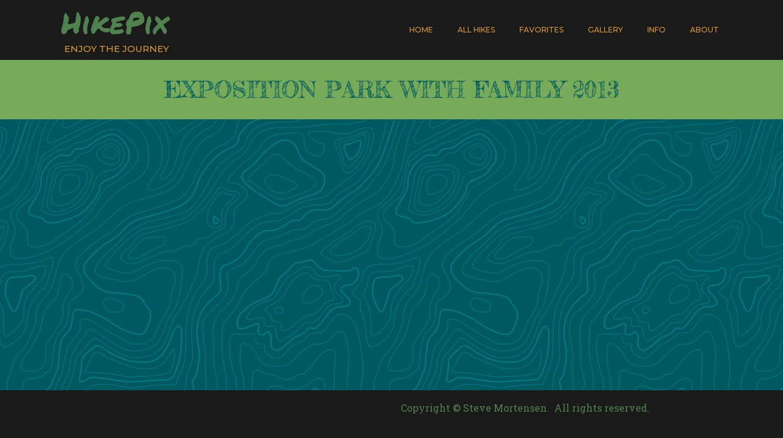

--- FILE ---
content_type: text/html; charset=UTF-8
request_url: https://hikepix.com/exposition-park-with-family-2013/
body_size: 69682
content:
<!doctype html>
<!-- BGTFW Version: 2.20.1 -->
<html lang="en-US" class='no-bgtfw no-js'>
<head>
	<meta http-equiv="x-ua-compatible" content="ie=edge">
	<meta name="viewport" content="width=device-width, initial-scale=1">
	<meta charset="UTF-8">
	<title>Exposition Park with Family 2013 &#8211; HikePix</title>
<meta name='robots' content='noindex, nofollow' />
<link rel='dns-prefetch' href='//stats.wp.com' />
<link href='https://fonts.gstatic.com' crossorigin rel='preconnect' />
<link rel="alternate" type="application/rss+xml" title="HikePix &raquo; Feed" href="https://hikepix.com/feed/" />
<link rel="alternate" type="application/rss+xml" title="HikePix &raquo; Comments Feed" href="https://hikepix.com/comments/feed/" />
<link rel="alternate" title="oEmbed (JSON)" type="application/json+oembed" href="https://hikepix.com/wp-json/oembed/1.0/embed?url=https%3A%2F%2Fhikepix.com%2Fexposition-park-with-family-2013%2F" />
<link rel="alternate" title="oEmbed (XML)" type="text/xml+oembed" href="https://hikepix.com/wp-json/oembed/1.0/embed?url=https%3A%2F%2Fhikepix.com%2Fexposition-park-with-family-2013%2F&#038;format=xml" />
<style id='wp-img-auto-sizes-contain-inline-css' type='text/css'>
img:is([sizes=auto i],[sizes^="auto," i]){contain-intrinsic-size:3000px 1500px}
/*# sourceURL=wp-img-auto-sizes-contain-inline-css */
</style>
<style id='wp-emoji-styles-inline-css' type='text/css'>

	img.wp-smiley, img.emoji {
		display: inline !important;
		border: none !important;
		box-shadow: none !important;
		height: 1em !important;
		width: 1em !important;
		margin: 0 0.07em !important;
		vertical-align: -0.1em !important;
		background: none !important;
		padding: 0 !important;
	}
/*# sourceURL=wp-emoji-styles-inline-css */
</style>
<style id='wp-block-library-inline-css' type='text/css'>
:root{--wp-block-synced-color:#7a00df;--wp-block-synced-color--rgb:122,0,223;--wp-bound-block-color:var(--wp-block-synced-color);--wp-editor-canvas-background:#ddd;--wp-admin-theme-color:#007cba;--wp-admin-theme-color--rgb:0,124,186;--wp-admin-theme-color-darker-10:#006ba1;--wp-admin-theme-color-darker-10--rgb:0,107,160.5;--wp-admin-theme-color-darker-20:#005a87;--wp-admin-theme-color-darker-20--rgb:0,90,135;--wp-admin-border-width-focus:2px}@media (min-resolution:192dpi){:root{--wp-admin-border-width-focus:1.5px}}.wp-element-button{cursor:pointer}:root .has-very-light-gray-background-color{background-color:#eee}:root .has-very-dark-gray-background-color{background-color:#313131}:root .has-very-light-gray-color{color:#eee}:root .has-very-dark-gray-color{color:#313131}:root .has-vivid-green-cyan-to-vivid-cyan-blue-gradient-background{background:linear-gradient(135deg,#00d084,#0693e3)}:root .has-purple-crush-gradient-background{background:linear-gradient(135deg,#34e2e4,#4721fb 50%,#ab1dfe)}:root .has-hazy-dawn-gradient-background{background:linear-gradient(135deg,#faaca8,#dad0ec)}:root .has-subdued-olive-gradient-background{background:linear-gradient(135deg,#fafae1,#67a671)}:root .has-atomic-cream-gradient-background{background:linear-gradient(135deg,#fdd79a,#004a59)}:root .has-nightshade-gradient-background{background:linear-gradient(135deg,#330968,#31cdcf)}:root .has-midnight-gradient-background{background:linear-gradient(135deg,#020381,#2874fc)}:root{--wp--preset--font-size--normal:16px;--wp--preset--font-size--huge:42px}.has-regular-font-size{font-size:1em}.has-larger-font-size{font-size:2.625em}.has-normal-font-size{font-size:var(--wp--preset--font-size--normal)}.has-huge-font-size{font-size:var(--wp--preset--font-size--huge)}.has-text-align-center{text-align:center}.has-text-align-left{text-align:left}.has-text-align-right{text-align:right}.has-fit-text{white-space:nowrap!important}#end-resizable-editor-section{display:none}.aligncenter{clear:both}.items-justified-left{justify-content:flex-start}.items-justified-center{justify-content:center}.items-justified-right{justify-content:flex-end}.items-justified-space-between{justify-content:space-between}.screen-reader-text{border:0;clip-path:inset(50%);height:1px;margin:-1px;overflow:hidden;padding:0;position:absolute;width:1px;word-wrap:normal!important}.screen-reader-text:focus{background-color:#ddd;clip-path:none;color:#444;display:block;font-size:1em;height:auto;left:5px;line-height:normal;padding:15px 23px 14px;text-decoration:none;top:5px;width:auto;z-index:100000}html :where(.has-border-color){border-style:solid}html :where([style*=border-top-color]){border-top-style:solid}html :where([style*=border-right-color]){border-right-style:solid}html :where([style*=border-bottom-color]){border-bottom-style:solid}html :where([style*=border-left-color]){border-left-style:solid}html :where([style*=border-width]){border-style:solid}html :where([style*=border-top-width]){border-top-style:solid}html :where([style*=border-right-width]){border-right-style:solid}html :where([style*=border-bottom-width]){border-bottom-style:solid}html :where([style*=border-left-width]){border-left-style:solid}html :where(img[class*=wp-image-]){height:auto;max-width:100%}:where(figure){margin:0 0 1em}html :where(.is-position-sticky){--wp-admin--admin-bar--position-offset:var(--wp-admin--admin-bar--height,0px)}@media screen and (max-width:600px){html :where(.is-position-sticky){--wp-admin--admin-bar--position-offset:0px}}

/*# sourceURL=wp-block-library-inline-css */
</style><style id='global-styles-inline-css' type='text/css'>
:root{--wp--preset--aspect-ratio--square: 1;--wp--preset--aspect-ratio--4-3: 4/3;--wp--preset--aspect-ratio--3-4: 3/4;--wp--preset--aspect-ratio--3-2: 3/2;--wp--preset--aspect-ratio--2-3: 2/3;--wp--preset--aspect-ratio--16-9: 16/9;--wp--preset--aspect-ratio--9-16: 9/16;--wp--preset--color--black: #000000;--wp--preset--color--cyan-bluish-gray: #abb8c3;--wp--preset--color--white: #ffffff;--wp--preset--color--pale-pink: #f78da7;--wp--preset--color--vivid-red: #cf2e2e;--wp--preset--color--luminous-vivid-orange: #ff6900;--wp--preset--color--luminous-vivid-amber: #fcb900;--wp--preset--color--light-green-cyan: #7bdcb5;--wp--preset--color--vivid-green-cyan: #00d084;--wp--preset--color--pale-cyan-blue: #8ed1fc;--wp--preset--color--vivid-cyan-blue: #0693e3;--wp--preset--color--vivid-purple: #9b51e0;--wp--preset--gradient--vivid-cyan-blue-to-vivid-purple: linear-gradient(135deg,rgb(6,147,227) 0%,rgb(155,81,224) 100%);--wp--preset--gradient--light-green-cyan-to-vivid-green-cyan: linear-gradient(135deg,rgb(122,220,180) 0%,rgb(0,208,130) 100%);--wp--preset--gradient--luminous-vivid-amber-to-luminous-vivid-orange: linear-gradient(135deg,rgb(252,185,0) 0%,rgb(255,105,0) 100%);--wp--preset--gradient--luminous-vivid-orange-to-vivid-red: linear-gradient(135deg,rgb(255,105,0) 0%,rgb(207,46,46) 100%);--wp--preset--gradient--very-light-gray-to-cyan-bluish-gray: linear-gradient(135deg,rgb(238,238,238) 0%,rgb(169,184,195) 100%);--wp--preset--gradient--cool-to-warm-spectrum: linear-gradient(135deg,rgb(74,234,220) 0%,rgb(151,120,209) 20%,rgb(207,42,186) 40%,rgb(238,44,130) 60%,rgb(251,105,98) 80%,rgb(254,248,76) 100%);--wp--preset--gradient--blush-light-purple: linear-gradient(135deg,rgb(255,206,236) 0%,rgb(152,150,240) 100%);--wp--preset--gradient--blush-bordeaux: linear-gradient(135deg,rgb(254,205,165) 0%,rgb(254,45,45) 50%,rgb(107,0,62) 100%);--wp--preset--gradient--luminous-dusk: linear-gradient(135deg,rgb(255,203,112) 0%,rgb(199,81,192) 50%,rgb(65,88,208) 100%);--wp--preset--gradient--pale-ocean: linear-gradient(135deg,rgb(255,245,203) 0%,rgb(182,227,212) 50%,rgb(51,167,181) 100%);--wp--preset--gradient--electric-grass: linear-gradient(135deg,rgb(202,248,128) 0%,rgb(113,206,126) 100%);--wp--preset--gradient--midnight: linear-gradient(135deg,rgb(2,3,129) 0%,rgb(40,116,252) 100%);--wp--preset--font-size--small: 13px;--wp--preset--font-size--medium: 20px;--wp--preset--font-size--large: 36px;--wp--preset--font-size--x-large: 42px;--wp--preset--spacing--20: 0.44rem;--wp--preset--spacing--30: 0.67rem;--wp--preset--spacing--40: 1rem;--wp--preset--spacing--50: 1.5rem;--wp--preset--spacing--60: 2.25rem;--wp--preset--spacing--70: 3.38rem;--wp--preset--spacing--80: 5.06rem;--wp--preset--shadow--natural: 6px 6px 9px rgba(0, 0, 0, 0.2);--wp--preset--shadow--deep: 12px 12px 50px rgba(0, 0, 0, 0.4);--wp--preset--shadow--sharp: 6px 6px 0px rgba(0, 0, 0, 0.2);--wp--preset--shadow--outlined: 6px 6px 0px -3px rgb(255, 255, 255), 6px 6px rgb(0, 0, 0);--wp--preset--shadow--crisp: 6px 6px 0px rgb(0, 0, 0);}:where(.is-layout-flex){gap: 0.5em;}:where(.is-layout-grid){gap: 0.5em;}body .is-layout-flex{display: flex;}.is-layout-flex{flex-wrap: wrap;align-items: center;}.is-layout-flex > :is(*, div){margin: 0;}body .is-layout-grid{display: grid;}.is-layout-grid > :is(*, div){margin: 0;}:where(.wp-block-columns.is-layout-flex){gap: 2em;}:where(.wp-block-columns.is-layout-grid){gap: 2em;}:where(.wp-block-post-template.is-layout-flex){gap: 1.25em;}:where(.wp-block-post-template.is-layout-grid){gap: 1.25em;}.has-black-color{color: var(--wp--preset--color--black) !important;}.has-cyan-bluish-gray-color{color: var(--wp--preset--color--cyan-bluish-gray) !important;}.has-white-color{color: var(--wp--preset--color--white) !important;}.has-pale-pink-color{color: var(--wp--preset--color--pale-pink) !important;}.has-vivid-red-color{color: var(--wp--preset--color--vivid-red) !important;}.has-luminous-vivid-orange-color{color: var(--wp--preset--color--luminous-vivid-orange) !important;}.has-luminous-vivid-amber-color{color: var(--wp--preset--color--luminous-vivid-amber) !important;}.has-light-green-cyan-color{color: var(--wp--preset--color--light-green-cyan) !important;}.has-vivid-green-cyan-color{color: var(--wp--preset--color--vivid-green-cyan) !important;}.has-pale-cyan-blue-color{color: var(--wp--preset--color--pale-cyan-blue) !important;}.has-vivid-cyan-blue-color{color: var(--wp--preset--color--vivid-cyan-blue) !important;}.has-vivid-purple-color{color: var(--wp--preset--color--vivid-purple) !important;}.has-black-background-color{background-color: var(--wp--preset--color--black) !important;}.has-cyan-bluish-gray-background-color{background-color: var(--wp--preset--color--cyan-bluish-gray) !important;}.has-white-background-color{background-color: var(--wp--preset--color--white) !important;}.has-pale-pink-background-color{background-color: var(--wp--preset--color--pale-pink) !important;}.has-vivid-red-background-color{background-color: var(--wp--preset--color--vivid-red) !important;}.has-luminous-vivid-orange-background-color{background-color: var(--wp--preset--color--luminous-vivid-orange) !important;}.has-luminous-vivid-amber-background-color{background-color: var(--wp--preset--color--luminous-vivid-amber) !important;}.has-light-green-cyan-background-color{background-color: var(--wp--preset--color--light-green-cyan) !important;}.has-vivid-green-cyan-background-color{background-color: var(--wp--preset--color--vivid-green-cyan) !important;}.has-pale-cyan-blue-background-color{background-color: var(--wp--preset--color--pale-cyan-blue) !important;}.has-vivid-cyan-blue-background-color{background-color: var(--wp--preset--color--vivid-cyan-blue) !important;}.has-vivid-purple-background-color{background-color: var(--wp--preset--color--vivid-purple) !important;}.has-black-border-color{border-color: var(--wp--preset--color--black) !important;}.has-cyan-bluish-gray-border-color{border-color: var(--wp--preset--color--cyan-bluish-gray) !important;}.has-white-border-color{border-color: var(--wp--preset--color--white) !important;}.has-pale-pink-border-color{border-color: var(--wp--preset--color--pale-pink) !important;}.has-vivid-red-border-color{border-color: var(--wp--preset--color--vivid-red) !important;}.has-luminous-vivid-orange-border-color{border-color: var(--wp--preset--color--luminous-vivid-orange) !important;}.has-luminous-vivid-amber-border-color{border-color: var(--wp--preset--color--luminous-vivid-amber) !important;}.has-light-green-cyan-border-color{border-color: var(--wp--preset--color--light-green-cyan) !important;}.has-vivid-green-cyan-border-color{border-color: var(--wp--preset--color--vivid-green-cyan) !important;}.has-pale-cyan-blue-border-color{border-color: var(--wp--preset--color--pale-cyan-blue) !important;}.has-vivid-cyan-blue-border-color{border-color: var(--wp--preset--color--vivid-cyan-blue) !important;}.has-vivid-purple-border-color{border-color: var(--wp--preset--color--vivid-purple) !important;}.has-vivid-cyan-blue-to-vivid-purple-gradient-background{background: var(--wp--preset--gradient--vivid-cyan-blue-to-vivid-purple) !important;}.has-light-green-cyan-to-vivid-green-cyan-gradient-background{background: var(--wp--preset--gradient--light-green-cyan-to-vivid-green-cyan) !important;}.has-luminous-vivid-amber-to-luminous-vivid-orange-gradient-background{background: var(--wp--preset--gradient--luminous-vivid-amber-to-luminous-vivid-orange) !important;}.has-luminous-vivid-orange-to-vivid-red-gradient-background{background: var(--wp--preset--gradient--luminous-vivid-orange-to-vivid-red) !important;}.has-very-light-gray-to-cyan-bluish-gray-gradient-background{background: var(--wp--preset--gradient--very-light-gray-to-cyan-bluish-gray) !important;}.has-cool-to-warm-spectrum-gradient-background{background: var(--wp--preset--gradient--cool-to-warm-spectrum) !important;}.has-blush-light-purple-gradient-background{background: var(--wp--preset--gradient--blush-light-purple) !important;}.has-blush-bordeaux-gradient-background{background: var(--wp--preset--gradient--blush-bordeaux) !important;}.has-luminous-dusk-gradient-background{background: var(--wp--preset--gradient--luminous-dusk) !important;}.has-pale-ocean-gradient-background{background: var(--wp--preset--gradient--pale-ocean) !important;}.has-electric-grass-gradient-background{background: var(--wp--preset--gradient--electric-grass) !important;}.has-midnight-gradient-background{background: var(--wp--preset--gradient--midnight) !important;}.has-small-font-size{font-size: var(--wp--preset--font-size--small) !important;}.has-medium-font-size{font-size: var(--wp--preset--font-size--medium) !important;}.has-large-font-size{font-size: var(--wp--preset--font-size--large) !important;}.has-x-large-font-size{font-size: var(--wp--preset--font-size--x-large) !important;}
/*# sourceURL=global-styles-inline-css */
</style>

<style id='classic-theme-styles-inline-css' type='text/css'>
/*! This file is auto-generated */
.wp-block-button__link{color:#fff;background-color:#32373c;border-radius:9999px;box-shadow:none;text-decoration:none;padding:calc(.667em + 2px) calc(1.333em + 2px);font-size:1.125em}.wp-block-file__button{background:#32373c;color:#fff;text-decoration:none}
/*# sourceURL=/wp-includes/css/classic-themes.min.css */
</style>
<link rel='stylesheet' id='wc-gallery-style-css' href='https://hikepix.com/wp-content/plugins/boldgrid-gallery/includes/css/style.css?ver=1.55' type='text/css' media='all' />
<link rel='stylesheet' id='wc-gallery-popup-style-css' href='https://hikepix.com/wp-content/plugins/boldgrid-gallery/includes/css/magnific-popup.css?ver=1.1.0' type='text/css' media='all' />
<link rel='stylesheet' id='wc-gallery-flexslider-style-css' href='https://hikepix.com/wp-content/plugins/boldgrid-gallery/includes/vendors/flexslider/flexslider.css?ver=2.6.1' type='text/css' media='all' />
<link rel='stylesheet' id='wc-gallery-owlcarousel-style-css' href='https://hikepix.com/wp-content/plugins/boldgrid-gallery/includes/vendors/owlcarousel/assets/owl.carousel.css?ver=2.1.4' type='text/css' media='all' />
<link rel='stylesheet' id='wc-gallery-owlcarousel-theme-style-css' href='https://hikepix.com/wp-content/plugins/boldgrid-gallery/includes/vendors/owlcarousel/assets/owl.theme.default.css?ver=2.1.4' type='text/css' media='all' />
<link rel='stylesheet' id='crio-premium-css' href='https://hikepix.com/wp-content/plugins/crio-premium/public/css/crio-premium-public.css?ver=1.10.6' type='text/css' media='all' />
<style id='bgtfw-body-link-inline-css' type='text/css'>
.main a:not(.btn) {color: var(--color-1);text-decoration: none;}.main a:not(.btn):hover, .main a:not(.btn):focus {color: hsla(185,100%,19%,1);text-decoration: underline;}.custom-sub-menu a:not(.btn) {color: var(--color-1);text-decoration: none;}.custom-sub-menu a:not(.btn):hover, .custom-sub-menu a:not(.btn):focus {color: hsla(185,100%,19%,1);text-decoration: underline;}.page-header-wrapper a:not(.btn) {color: var(--color-1);text-decoration: none;}.page-header-wrapper a:not(.btn):hover, .page-header-wrapper a:not(.btn):focus {color: hsla(185,100%,19%,1);text-decoration: underline;}.mce-content-body *:not( .menu-item ) > a:not(.btn) {color: var(--color-1);text-decoration: none;}.mce-content-body *:not( .menu-item ) > a:not(.btn):hover, .mce-content-body *:not( .menu-item ) > a:not(.btn):focus {color: hsla(185,100%,19%,1);text-decoration: underline;}.template-header *:not( .menu-item ) > a:not(.btn) {color: var(--color-1);text-decoration: none;}.template-header *:not( .menu-item ) > a:not(.btn):hover, .template-header *:not( .menu-item ) > a:not(.btn):focus {color: hsla(185,100%,19%,1);text-decoration: underline;}.template-footer a:not(.btn) {color: var(--color-1);text-decoration: none;}.template-footer a:not(.btn):hover, .template-footer a:not(.btn):focus {color: hsla(185,100%,19%,1);text-decoration: underline;}.template-sticky-header a:not(.btn) {color: var(--color-1);text-decoration: none;}.template-sticky-header a:not(.btn):hover, .template-sticky-header a:not(.btn):focus {color: hsla(185,100%,19%,1);text-decoration: underline;}.boldgrid-shortcode .widget a:not( .btn ) {color: var(--color-1);text-decoration: none;}.boldgrid-shortcode .widget a:not( .btn ):hover, .boldgrid-shortcode .widget a:not( .btn ):focus {color: hsla(185,100%,19%,1);text-decoration: underline;}.boldgrid-section.mega-menu-item .boldgrid-shortcode .widget a:not( .btn ) {color: var(--color-1);text-decoration: none;}.boldgrid-section.mega-menu-item .boldgrid-shortcode .widget a:not( .btn ):hover, .boldgrid-section.mega-menu-item .boldgrid-shortcode .widget a:not( .btn ):focus {color: hsla(185,100%,19%,1);text-decoration: underline;}.boldgrid-section.mega-menu-item .boldgrid-shortcode .widget a:not( .btn ) > * {color: var(--color-1);text-decoration: none;}.boldgrid-section.mega-menu-item .boldgrid-shortcode .widget a:not( .btn ) > *:hover, .boldgrid-section.mega-menu-item .boldgrid-shortcode .widget a:not( .btn ) > *:focus {color: hsla(185,100%,19%,1);text-decoration: underline;}.sidebar.color-1-link-color a:not( .btn ):hover, .sidebar.color-1-link-color a:not( .btn ):focus { color: hsla(185,100%,19%,1) !important; }.sidebar.color-2-link-color a:not( .btn ):hover, .sidebar.color-2-link-color a:not( .btn ):focus { color: hsla(36,71%,53%,1) !important; }.sidebar.color-3-link-color a:not( .btn ):hover, .sidebar.color-3-link-color a:not( .btn ):focus { color: hsla(98,33%,51%,1) !important; }.sidebar.color-4-link-color a:not( .btn ):hover, .sidebar.color-4-link-color a:not( .btn ):focus { color: hsla(119,24%,41%,1) !important; }.sidebar.color-5-link-color a:not( .btn ):hover, .sidebar.color-5-link-color a:not( .btn ):focus { color: hsla(185,100%,19%,1) !important; }.sidebar.color-neutral-link-color a:not( .btn ):hover, .sidebar.color-neutral-link-color a:not( .btn ):focus { color: hsla(0,0%,10%,1) !important; }#colophon .bgtfw-footer.footer-content .attribution-theme-mods > .link > a:not( .btn ) { text-decoration: none;}#colophon .bgtfw-footer.footer-content .attribution-theme-mods > .link > a:not( .btn ):hover, .bgtfw-footer.footer-content .attribution-theme-mods > .link > a:not( .btn ):focus {color: hsla(185,100%,19%,1);text-decoration: underline;}
/*# sourceURL=bgtfw-body-link-inline-css */
</style>
<style id='sticky-header-display-inline-css' type='text/css'>
:not(BGTFW){}
/*# sourceURL=sticky-header-display-inline-css */
</style>
<link rel='stylesheet' id='font-awesome-css' href='https://hikepix.com/wp-content/themes/crio/inc/boldgrid-theme-framework/assets/css/font-awesome/font-awesome.min.css?ver=4.7' type='text/css' media='all' />
<link rel='stylesheet' id='icomoon-css' href='https://hikepix.com/wp-content/themes/crio/inc/boldgrid-theme-framework/assets/css/icomoon/style.min.css?ver=1.0.0' type='text/css' media='all' />
<link rel='stylesheet' id='bootstrap-styles-css' href='https://hikepix.com/wp-content/themes/crio/inc/boldgrid-theme-framework/assets/css/bootstrap/bootstrap.min.css?ver=3.3.1' type='text/css' media='all' />
<link rel='stylesheet' id='boldgrid-theme-framework-css' href='https://hikepix.com/wp-content/themes/crio/inc/boldgrid-theme-framework/assets/css/boldgrid-theme-framework.min.css?ver=2.20.1' type='text/css' media='all' />
<style id='boldgrid-theme-framework-inline-css' type='text/css'>
:root {--light-text:#ffffff;--dark-text:#333333;--color-1:rgb(0, 88, 96);--color-1-light:hsla(185,100%,29%,1);--color-1-lighter:hsla(185,100%,39%,1);--color-1-dark:hsla(185,100%,9%,1);--color-1-darker:hsla(185,100%,-1%,1);--color-1-raw:0, 88, 96;--color-1-text-contrast:var(--light-text);--bg-1-text-1-hover: hsla(185,100%,-1%,1);--bg-2-text-1-hover: hsla(185,100%,-1%,1);--bg-3-text-1-hover: hsla(185,100%,-1%,1);--bg-4-text-1-hover: hsla(185,100%,-1%,1);--bg-5-text-1-hover: hsla(185,100%,-1%,1);--bg-neutral-text-1-hover: hsla(185,100%,39%,1);--color-2:rgb(221, 153, 51);--color-2-light:hsla(36,71%,63%,1);--color-2-lighter:hsla(36,71%,73%,1);--color-2-dark:hsla(36,71%,43%,1);--color-2-darker:hsla(36,71%,33%,1);--color-2-raw:221, 153, 51;--color-2-text-contrast:var(--dark-text);--bg-1-text-2-hover: hsla(36,71%,73%,1);--bg-2-text-2-hover: hsla(36,71%,33%,1);--bg-3-text-2-hover: hsla(36,71%,73%,1);--bg-4-text-2-hover: hsla(36,71%,73%,1);--bg-5-text-2-hover: hsla(36,71%,73%,1);--bg-neutral-text-2-hover: hsla(36,71%,73%,1);--color-3:rgb(119, 171, 89);--color-3-light:hsla(98.05,33%,61%,1);--color-3-lighter:hsla(98.05,33%,71%,1);--color-3-dark:hsla(98.05,33%,41%,1);--color-3-darker:hsla(98.05,33%,31%,1);--color-3-raw:119, 171, 89;--color-3-text-contrast:var(--light-text);--bg-1-text-3-hover: hsla(98.05,33%,71%,1);--bg-2-text-3-hover: hsla(98.05,33%,31%,1);--bg-3-text-3-hover: hsla(98.05,33%,31%,1);--bg-4-text-3-hover: hsla(98.05,33%,71%,1);--bg-5-text-3-hover: hsla(98.05,33%,71%,1);--bg-neutral-text-3-hover: hsla(98.05,33%,71%,1);--color-4:rgb(80, 130, 79);--color-4-light:hsla(118.82,24%,51%,1);--color-4-lighter:hsla(118.82,24%,61%,1);--color-4-dark:hsla(118.82,24%,31%,1);--color-4-darker:hsla(118.82,24%,21%,1);--color-4-raw:80, 130, 79;--color-4-text-contrast:var(--light-text);--bg-1-text-4-hover: hsla(118.82,24%,61%,1);--bg-2-text-4-hover: hsla(118.82,24%,21%,1);--bg-3-text-4-hover: hsla(118.82,24%,21%,1);--bg-4-text-4-hover: hsla(118.82,24%,21%,1);--bg-5-text-4-hover: hsla(118.82,24%,61%,1);--bg-neutral-text-4-hover: hsla(118.82,24%,61%,1);--color-5:rgb(0, 88, 96);--color-5-light:hsla(185,100%,29%,1);--color-5-lighter:hsla(185,100%,39%,1);--color-5-dark:hsla(185,100%,9%,1);--color-5-darker:hsla(185,100%,-1%,1);--color-5-raw:0, 88, 96;--color-5-text-contrast:var(--light-text);--bg-1-text-5-hover: hsla(185,100%,-1%,1);--bg-2-text-5-hover: hsla(185,100%,-1%,1);--bg-3-text-5-hover: hsla(185,100%,-1%,1);--bg-4-text-5-hover: hsla(185,100%,-1%,1);--bg-5-text-5-hover: hsla(185,100%,-1%,1);--bg-neutral-text-5-hover: hsla(185,100%,39%,1);--color-neutral:rgb(26, 26, 26);--color-neutral-light:hsla(0,0%,20%,1);--color-neutral-lighter:hsla(0,0%,30%,1);--color-neutral-dark:hsla(0,0%,0%,1);--color-neutral-darker:hsla(0,0%,-10%,1);--color-neutral-raw:26, 26, 26;--color-neutral-text-contrast:var(--light-text);--bg-1-text-neutral-hover: hsla(0,0%,30%,1);--bg-2-text-neutral-hover: hsla(0,0%,30%,1);--bg-3-text-neutral-hover: hsla(0,0%,30%,1);--bg-4-text-neutral-hover: hsla(0,0%,30%,1);--bg-5-text-neutral-hover: hsla(0,0%,30%,1);--bg-neutral-text-neutral-hover: hsla(0,0%,30%,1);}.color-1-text-default, .color1-text-default{color: var(--color-1-text-contrast);}.color-1-text-contrast, .color1-text-contrast, .color-1-text-contrast-hover:hover, .color1-text-contrast-hover:hover, .color-1-text-contrast-hover:focus, .color1-text-contrast-hover:focus { color: var(--color-1-text-contrast) !important;}.color-1-color, .color1-color{color: var(--color-1) !important;}.color-1-background, .color1-background{background: var(--color-1) !important;}.color-1-background-color, .color1-background-color{background-color: var(--color-1) !important;}.color-1-border-color, .color1-border-color{border-color: var(--color-1) !important;}.color-1-outline-color, .color1-outline-color{outline-color: var(--color-1) !important;}.color-2-text-default, .color2-text-default{color: var(--color-2-text-contrast);}.color-2-text-contrast, .color2-text-contrast, .color-2-text-contrast-hover:hover, .color2-text-contrast-hover:hover, .color-2-text-contrast-hover:focus, .color2-text-contrast-hover:focus { color: var(--color-2-text-contrast) !important;}.color-2-color, .color2-color{color: var(--color-2) !important;}.color-2-background, .color2-background{background: var(--color-2) !important;}.color-2-background-color, .color2-background-color{background-color: var(--color-2) !important;}.color-2-border-color, .color2-border-color{border-color: var(--color-2) !important;}.color-2-outline-color, .color2-outline-color{outline-color: var(--color-2) !important;}.color-3-text-default, .color3-text-default{color: var(--color-3-text-contrast);}.color-3-text-contrast, .color3-text-contrast, .color-3-text-contrast-hover:hover, .color3-text-contrast-hover:hover, .color-3-text-contrast-hover:focus, .color3-text-contrast-hover:focus { color: var(--color-3-text-contrast) !important;}.color-3-color, .color3-color{color: var(--color-3) !important;}.color-3-background, .color3-background{background: var(--color-3) !important;}.color-3-background-color, .color3-background-color{background-color: var(--color-3) !important;}.color-3-border-color, .color3-border-color{border-color: var(--color-3) !important;}.color-3-outline-color, .color3-outline-color{outline-color: var(--color-3) !important;}.color-4-text-default, .color4-text-default{color: var(--color-4-text-contrast);}.color-4-text-contrast, .color4-text-contrast, .color-4-text-contrast-hover:hover, .color4-text-contrast-hover:hover, .color-4-text-contrast-hover:focus, .color4-text-contrast-hover:focus { color: var(--color-4-text-contrast) !important;}.color-4-color, .color4-color{color: var(--color-4) !important;}.color-4-background, .color4-background{background: var(--color-4) !important;}.color-4-background-color, .color4-background-color{background-color: var(--color-4) !important;}.color-4-border-color, .color4-border-color{border-color: var(--color-4) !important;}.color-4-outline-color, .color4-outline-color{outline-color: var(--color-4) !important;}.color-5-text-default, .color5-text-default{color: var(--color-5-text-contrast);}.color-5-text-contrast, .color5-text-contrast, .color-5-text-contrast-hover:hover, .color5-text-contrast-hover:hover, .color-5-text-contrast-hover:focus, .color5-text-contrast-hover:focus { color: var(--color-5-text-contrast) !important;}.color-5-color, .color5-color{color: var(--color-5) !important;}.color-5-background, .color5-background{background: var(--color-5) !important;}.color-5-background-color, .color5-background-color{background-color: var(--color-5) !important;}.color-5-border-color, .color5-border-color{border-color: var(--color-5) !important;}.color-5-outline-color, .color5-outline-color{outline-color: var(--color-5) !important;}.color-neutral-text-default, .colorneutral-text-default{color: var(--color-neutral-text-contrast);}.color-neutral-text-contrast, .colorneutral-text-contrast, .color-neutral-text-contrast-hover:hover, .colorneutral-text-contrast-hover:hover, .color-neutral-text-contrast-hover:focus, .colorneutral-text-contrast-hover:focus { color: var(--color-neutral-text-contrast) !important;}.color-neutral-color, .colorneutral-color{color: var(--color-neutral) !important;}.color-neutral-background, .colorneutral-background{background: var(--color-neutral) !important;}.color-neutral-background-color, .colorneutral-background-color{background-color: var(--color-neutral) !important;}.color-neutral-border-color, .colorneutral-border-color{border-color: var(--color-neutral) !important;}.color-neutral-outline-color, .colorneutral-outline-color{outline-color: var(--color-neutral) !important;}
/*# sourceURL=boldgrid-theme-framework-inline-css */
</style>
<link rel='stylesheet' id='bgtfw-hamburgers-css' href='https://hikepix.com/wp-content/themes/crio/inc/boldgrid-theme-framework/assets/css/hamburgers/hamburgers.min.css?ver=2.20.1' type='text/css' media='all' />
<style id='bgtfw-hamburgers-inline-css' type='text/css'>
.main-menu-btn .hamburger-inner,.main-menu-btn .hamburger-inner:before,.main-menu-btn .hamburger-inner:after {background-color: var(--color-1);}.sticky-main-menu-btn .hamburger-inner,.sticky-main-menu-btn .hamburger-inner:before,.sticky-main-menu-btn .hamburger-inner:after {background-color: var(--color-1);}
/*# sourceURL=bgtfw-hamburgers-inline-css */
</style>
<link rel='stylesheet' id='hover.css-css' href='https://hikepix.com/wp-content/themes/crio/inc/boldgrid-theme-framework/assets/css/hover.css/hover-min.css?ver=2.20.1' type='text/css' media='all' />
<style id='hover-main-inline-css' type='text/css'>
#main-menu .hvr-grow:not( .button-primary):not( .button-secondary ) > a{box-shadow:0 0 1px transparent}#main-menu .hvr-shrink:not( .button-primary):not( .button-secondary ) > a{box-shadow:0 0 1px transparent}#main-menu .hvr-pulse:not( .button-primary):not( .button-secondary ) > a{box-shadow:0 0 1px transparent}#main-menu .hvr-pulse-grow:not( .button-primary):not( .button-secondary ) > a{box-shadow:0 0 1px transparent}#main-menu .hvr-pulse-shrink:not( .button-primary):not( .button-secondary ) > a{box-shadow:0 0 1px transparent}#main-menu .hvr-push:not( .button-primary):not( .button-secondary ) > a{box-shadow:0 0 1px transparent}#main-menu .hvr-pop:not( .button-primary):not( .button-secondary ) > a{box-shadow:0 0 1px transparent}#main-menu .hvr-bounce-in:not( .button-primary):not( .button-secondary ) > a{box-shadow:0 0 1px transparent}#main-menu .hvr-bounce-out:not( .button-primary):not( .button-secondary ) > a{box-shadow:0 0 1px transparent}#main-menu .hvr-rotate:not( .button-primary):not( .button-secondary ) > a{box-shadow:0 0 1px transparent}#main-menu .hvr-grow-rotate:not( .button-primary):not( .button-secondary ) > a{box-shadow:0 0 1px transparent}#main-menu .hvr-float:not( .button-primary):not( .button-secondary ) > a{box-shadow:0 0 1px transparent}#main-menu .hvr-sink:not( .button-primary):not( .button-secondary ) > a{box-shadow:0 0 1px transparent}#main-menu .hvr-bob:not( .button-primary):not( .button-secondary ) > a{box-shadow:0 0 1px transparent}#main-menu .hvr-hang:not( .button-primary):not( .button-secondary ) > a{box-shadow:0 0 1px transparent}#main-menu .hvr-skew:not( .button-primary):not( .button-secondary ) > a{box-shadow:0 0 1px transparent}#main-menu .hvr-skew-forward:not( .button-primary):not( .button-secondary ) > a{box-shadow:0 0 1px transparent}#main-menu .hvr-skew-backward:not( .button-primary):not( .button-secondary ) > a{box-shadow:0 0 1px transparent}#main-menu .hvr-wobble-vertical:not( .button-primary):not( .button-secondary ) > a{box-shadow:0 0 1px transparent}#main-menu .hvr-wobble-horizontal:not( .button-primary):not( .button-secondary ) > a{box-shadow:0 0 1px transparent}#main-menu .hvr-wobble-to-bottom-right:not( .button-primary):not( .button-secondary ) > a{box-shadow:0 0 1px transparent}#main-menu .hvr-wobble-to-top-right:not( .button-primary):not( .button-secondary ) > a{box-shadow:0 0 1px transparent}#main-menu .hvr-wobble-top:not( .button-primary):not( .button-secondary ) > a{box-shadow:0 0 1px transparent}#main-menu .hvr-wobble-bottom:not( .button-primary):not( .button-secondary ) > a{box-shadow:0 0 1px transparent}#main-menu .hvr-wobble-skew:not( .button-primary):not( .button-secondary ) > a{box-shadow:0 0 1px transparent}#main-menu .hvr-buzz:not( .button-primary):not( .button-secondary ) > a{box-shadow:0 0 1px transparent}#main-menu .hvr-buzz-out:not( .button-primary):not( .button-secondary ) > a{box-shadow:0 0 1px transparent}#main-menu .hvr-forward:not( .button-primary):not( .button-secondary ) > a{box-shadow:0 0 1px transparent}#main-menu .hvr-backward:not( .button-primary):not( .button-secondary ) > a{box-shadow:0 0 1px transparent}#main-menu .hvr-fade:not( .button-primary):not( .button-secondary ) > a{box-shadow:0 0 1px transparent}#main-menu .hvr-fade:not( .button-primary):not( .button-secondary ) > a:active,#main-menu .hvr-fade:not( .button-primary):not( .button-secondary ) > a:focus,#main-menu .hvr-fade:not( .button-primary):not( .button-secondary ) > a:hover{background-color:var(--color-1);color:var(--color-3)}#main-menu .hvr-back-pulse:not( .button-primary):not( .button-secondary ) > a{box-shadow:0 0 1px transparent}#main-menu .hvr-back-pulse:not( .button-primary):not( .button-secondary ) > a:active,#main-menu .hvr-back-pulse:not( .button-primary):not( .button-secondary ) > a:focus,#main-menu .hvr-back-pulse:not( .button-primary):not( .button-secondary ) > a:hover{background-color:var(--color-1);color:var(--color-3)}#main-menu .hvr-sweep-to-right:not( .button-primary):not( .button-secondary ) > a{box-shadow:0 0 1px transparent}#main-menu .hvr-sweep-to-right:not( .button-primary):not( .button-secondary ) > a:before{background-color:var(--color-1)}#main-menu .hvr-sweep-to-right:not( .button-primary):not( .button-secondary ) > a:active,#main-menu .hvr-sweep-to-right:not( .button-primary):not( .button-secondary ) > a:focus,#main-menu .hvr-sweep-to-right:not( .button-primary):not( .button-secondary ) > a:hover{color:var(--color-3)}#main-menu .hvr-sweep-to-left:not( .button-primary):not( .button-secondary ) > a{box-shadow:0 0 1px transparent}#main-menu .hvr-sweep-to-left:not( .button-primary):not( .button-secondary ) > a:before{background-color:var(--color-1)}#main-menu .hvr-sweep-to-left:not( .button-primary):not( .button-secondary ) > a:active,#main-menu .hvr-sweep-to-left:not( .button-primary):not( .button-secondary ) > a:focus,#main-menu .hvr-sweep-to-left:not( .button-primary):not( .button-secondary ) > a:hover{color:var(--color-3)}#main-menu .hvr-sweep-to-bottom:not( .button-primary):not( .button-secondary ) > a{box-shadow:0 0 1px transparent}#main-menu .hvr-sweep-to-bottom:not( .button-primary):not( .button-secondary ) > a:before{background-color:var(--color-1)}#main-menu .hvr-sweep-to-bottom:not( .button-primary):not( .button-secondary ) > a:active,#main-menu .hvr-sweep-to-bottom:not( .button-primary):not( .button-secondary ) > a:focus,#main-menu .hvr-sweep-to-bottom:not( .button-primary):not( .button-secondary ) > a:hover{color:var(--color-3)}#main-menu .hvr-sweep-to-top:not( .button-primary):not( .button-secondary ) > a{box-shadow:0 0 1px transparent}#main-menu .hvr-sweep-to-top:not( .button-primary):not( .button-secondary ) > a:before{background-color:var(--color-1)}#main-menu .hvr-sweep-to-top:not( .button-primary):not( .button-secondary ) > a:active,#main-menu .hvr-sweep-to-top:not( .button-primary):not( .button-secondary ) > a:focus,#main-menu .hvr-sweep-to-top:not( .button-primary):not( .button-secondary ) > a:hover{color:var(--color-3)}#main-menu .hvr-bounce-to-right:not( .button-primary):not( .button-secondary ) > a{box-shadow:0 0 1px transparent}#main-menu .hvr-bounce-to-right:not( .button-primary):not( .button-secondary ) > a:before{background-color:var(--color-1)}#main-menu .hvr-bounce-to-right:not( .button-primary):not( .button-secondary ) > a:active,#main-menu .hvr-bounce-to-right:not( .button-primary):not( .button-secondary ) > a:focus,#main-menu .hvr-bounce-to-right:not( .button-primary):not( .button-secondary ) > a:hover{color:var(--color-3)}#main-menu .hvr-bounce-to-left:not( .button-primary):not( .button-secondary ) > a{box-shadow:0 0 1px transparent}#main-menu .hvr-bounce-to-left:not( .button-primary):not( .button-secondary ) > a:before{background-color:var(--color-1)}#main-menu .hvr-bounce-to-left:not( .button-primary):not( .button-secondary ) > a:active,#main-menu .hvr-bounce-to-left:not( .button-primary):not( .button-secondary ) > a:focus,#main-menu .hvr-bounce-to-left:not( .button-primary):not( .button-secondary ) > a:hover{color:var(--color-3)}#main-menu .hvr-bounce-to-bottom:not( .button-primary):not( .button-secondary ) > a{box-shadow:0 0 1px transparent}#main-menu .hvr-bounce-to-bottom:not( .button-primary):not( .button-secondary ) > a:before{background-color:var(--color-1)}#main-menu .hvr-bounce-to-bottom:not( .button-primary):not( .button-secondary ) > a:active,#main-menu .hvr-bounce-to-bottom:not( .button-primary):not( .button-secondary ) > a:focus,#main-menu .hvr-bounce-to-bottom:not( .button-primary):not( .button-secondary ) > a:hover{color:var(--color-3)}#main-menu .hvr-bounce-to-top:not( .button-primary):not( .button-secondary ) > a{box-shadow:0 0 1px transparent}#main-menu .hvr-bounce-to-top:not( .button-primary):not( .button-secondary ) > a:before{background-color:var(--color-1)}#main-menu .hvr-bounce-to-top:not( .button-primary):not( .button-secondary ) > a:active,#main-menu .hvr-bounce-to-top:not( .button-primary):not( .button-secondary ) > a:focus,#main-menu .hvr-bounce-to-top:not( .button-primary):not( .button-secondary ) > a:hover{color:var(--color-3)}#main-menu .hvr-radial-out:not( .button-primary):not( .button-secondary ) > a{box-shadow:0 0 1px transparent;background-color:var(--color-3)}#main-menu .hvr-radial-out:not( .button-primary):not( .button-secondary ) > a:before{background-color:var(--color-1)}#main-menu .hvr-radial-out:not( .button-primary):not( .button-secondary ) > a:active,#main-menu .hvr-radial-out:not( .button-primary):not( .button-secondary ) > a:focus,#main-menu .hvr-radial-out:not( .button-primary):not( .button-secondary ) > a:hover{color:var(--color-3)}#main-menu .hvr-radial-in:not( .button-primary):not( .button-secondary ) > a{box-shadow:0 0 1px transparent;background-color:var(--color-1)}#main-menu .hvr-radial-in:not( .button-primary):not( .button-secondary ) > a:before{background-color:var(--color-3)}#main-menu .hvr-radial-in:not( .button-primary):not( .button-secondary ) > a:active,#main-menu .hvr-radial-in:not( .button-primary):not( .button-secondary ) > a:focus,#main-menu .hvr-radial-in:not( .button-primary):not( .button-secondary ) > a:hover{color:var(--color-3)}#main-menu .hvr-rectangle-in:not( .button-primary):not( .button-secondary ) > a{box-shadow:0 0 1px transparent;background-color:var(--color-1)}#main-menu .hvr-rectangle-in:not( .button-primary):not( .button-secondary ) > a:before{background-color:var(--color-3)}#main-menu .hvr-rectangle-in:not( .button-primary):not( .button-secondary ) > a:active,#main-menu .hvr-rectangle-in:not( .button-primary):not( .button-secondary ) > a:focus,#main-menu .hvr-rectangle-in:not( .button-primary):not( .button-secondary ) > a:hover{color:var(--color-3)}#main-menu .hvr-rectangle-out:not( .button-primary):not( .button-secondary ) > a{box-shadow:0 0 1px transparent;background-color:var(--color-3)}#main-menu .hvr-rectangle-out:not( .button-primary):not( .button-secondary ) > a:before{background-color:var(--color-1)}#main-menu .hvr-rectangle-out:not( .button-primary):not( .button-secondary ) > a:active,#main-menu .hvr-rectangle-out:not( .button-primary):not( .button-secondary ) > a:focus,#main-menu .hvr-rectangle-out:not( .button-primary):not( .button-secondary ) > a:hover{color:var(--color-3)}#main-menu .hvr-shutter-in-horizontal:not( .button-primary):not( .button-secondary ) > a{box-shadow:0 0 1px transparent;background-color:var(--color-1)}#main-menu .hvr-shutter-in-horizontal:not( .button-primary):not( .button-secondary ) > a:before{background-color:var(--color-3)}#main-menu .hvr-shutter-in-horizontal:not( .button-primary):not( .button-secondary ) > a:active,#main-menu .hvr-shutter-in-horizontal:not( .button-primary):not( .button-secondary ) > a:focus,#main-menu .hvr-shutter-in-horizontal:not( .button-primary):not( .button-secondary ) > a:hover{color:var(--color-3)}#main-menu .hvr-shutter-out-horizontal:not( .button-primary):not( .button-secondary ) > a{box-shadow:0 0 1px transparent;background-color:var(--color-3)}#main-menu .hvr-shutter-out-horizontal:not( .button-primary):not( .button-secondary ) > a:before{background-color:var(--color-1)}#main-menu .hvr-shutter-out-horizontal:not( .button-primary):not( .button-secondary ) > a:active,#main-menu .hvr-shutter-out-horizontal:not( .button-primary):not( .button-secondary ) > a:focus,#main-menu .hvr-shutter-out-horizontal:not( .button-primary):not( .button-secondary ) > a:hover{color:var(--color-3)}#main-menu .hvr-shutter-in-vertical:not( .button-primary):not( .button-secondary ) > a{box-shadow:0 0 1px transparent;background-color:var(--color-1)}#main-menu .hvr-shutter-in-vertical:not( .button-primary):not( .button-secondary ) > a:before{background-color:var(--color-3)}#main-menu .hvr-shutter-in-vertical:not( .button-primary):not( .button-secondary ) > a:active,#main-menu .hvr-shutter-in-vertical:not( .button-primary):not( .button-secondary ) > a:focus,#main-menu .hvr-shutter-in-vertical:not( .button-primary):not( .button-secondary ) > a:hover{color:var(--color-3)}#main-menu .hvr-shutter-out-vertical:not( .button-primary):not( .button-secondary ) > a{box-shadow:0 0 1px transparent;background-color:var(--color-3)}#main-menu .hvr-shutter-out-vertical:not( .button-primary):not( .button-secondary ) > a:before{background-color:var(--color-1)}#main-menu .hvr-shutter-out-vertical:not( .button-primary):not( .button-secondary ) > a:active,#main-menu .hvr-shutter-out-vertical:not( .button-primary):not( .button-secondary ) > a:focus,#main-menu .hvr-shutter-out-vertical:not( .button-primary):not( .button-secondary ) > a:hover{color:var(--color-3)}#main-menu .hvr-border-fade:not( .button-primary):not( .button-secondary ) > a{box-shadow:0 0 1px transparent;box-shadow:inset 0 0 0 4px var(--color-3),0 0 1px transparent}#main-menu .hvr-border-fade:not( .button-primary):not( .button-secondary ) > a:active,#main-menu .hvr-border-fade:not( .button-primary):not( .button-secondary ) > a:focus,#main-menu .hvr-border-fade:not( .button-primary):not( .button-secondary ) > a:hover{box-shadow:inset 0 0 0 4px var(--color-1),0 0 1px transparent}#main-menu .hvr-hollow:not( .button-primary):not( .button-secondary ) > a{box-shadow:0 0 1px transparent;box-shadow:inset 0 0 0 4px var(--color-3),0 0 1px transparent}#main-menu .hvr-trim:not( .button-primary):not( .button-secondary ) > a{box-shadow:0 0 1px transparent}#main-menu .hvr-trim:not( .button-primary):not( .button-secondary ) > a:before{border-color:var(--color-3)}#main-menu .hvr-ripple-out:not( .button-primary):not( .button-secondary ) > a{box-shadow:0 0 1px transparent}#main-menu .hvr-ripple-out:not( .button-primary):not( .button-secondary ) > a:before{border-color:var(--color-3)}#main-menu .hvr-ripple-in:not( .button-primary):not( .button-secondary ) > a{box-shadow:0 0 1px transparent}#main-menu .hvr-ripple-in:not( .button-primary):not( .button-secondary ) > a:before{border-color:var(--color-3)}#main-menu .hvr-outline-out:not( .button-primary):not( .button-secondary ) > a{box-shadow:0 0 1px transparent}#main-menu .hvr-outline-out:not( .button-primary):not( .button-secondary ) > a:before{border-color:var(--color-3)}#main-menu .hvr-outline-in:not( .button-primary):not( .button-secondary ) > a{box-shadow:0 0 1px transparent}#main-menu .hvr-outline-in:not( .button-primary):not( .button-secondary ) > a:before{border-color:var(--color-3)}#main-menu .hvr-round-corners:not( .button-primary):not( .button-secondary ) > a{box-shadow:0 0 1px transparent}#main-menu .hvr-underline-from-left:not( .button-primary):not( .button-secondary ) > a{box-shadow:0 0 1px transparent}#main-menu .hvr-underline-from-left:not( .button-primary):not( .button-secondary ) > a:before{background-color:var(--color-1)}#main-menu .hvr-underline-from-center:not( .button-primary):not( .button-secondary ) > a{box-shadow:0 0 1px transparent}#main-menu .hvr-underline-from-center:not( .button-primary):not( .button-secondary ) > a:before{background-color:var(--color-1)}#main-menu .hvr-underline-from-right:not( .button-primary):not( .button-secondary ) > a{box-shadow:0 0 1px transparent}#main-menu .hvr-underline-from-right:not( .button-primary):not( .button-secondary ) > a:before{background-color:var(--color-1)}#main-menu .hvr-overline-from-left:not( .button-primary):not( .button-secondary ) > a{box-shadow:0 0 1px transparent}#main-menu .hvr-overline-from-left:not( .button-primary):not( .button-secondary ) > a:before{background-color:var(--color-1)}#main-menu .hvr-overline-from-center:not( .button-primary):not( .button-secondary ) > a{box-shadow:0 0 1px transparent}#main-menu .hvr-overline-from-center:not( .button-primary):not( .button-secondary ) > a:before{background-color:var(--color-1)}#main-menu .hvr-overline-from-right:not( .button-primary):not( .button-secondary ) > a{box-shadow:0 0 1px transparent}#main-menu .hvr-overline-from-right:not( .button-primary):not( .button-secondary ) > a:before{background-color:var(--color-1)}#main-menu .hvr-reveal:not( .button-primary):not( .button-secondary ) > a{box-shadow:0 0 1px transparent}#main-menu .hvr-reveal:not( .button-primary):not( .button-secondary ) > a:before{border:0 solid var(--color-1)}#main-menu .hvr-underline-reveal:not( .button-primary):not( .button-secondary ) > a{box-shadow:0 0 1px transparent}#main-menu .hvr-underline-reveal:not( .button-primary):not( .button-secondary ) > a:before{background-color:var(--color-1)}#main-menu .hvr-overline-reveal:not( .button-primary):not( .button-secondary ) > a{box-shadow:0 0 1px transparent}#main-menu .hvr-overline-reveal:not( .button-primary):not( .button-secondary ) > a:before{background-color:var(--color-1)}#main-menu .hvr-glow:not( .button-primary):not( .button-secondary ) > a{box-shadow:0 0 1px transparent}#main-menu .hvr-glow:not( .button-primary):not( .button-secondary ) > a:active,#main-menu .hvr-glow:not( .button-primary):not( .button-secondary ) > a:focus,#main-menu .hvr-glow:not( .button-primary):not( .button-secondary ) > a:hover{box-shadow:0 0 8px rgba(0,0,0,.6)}#main-menu .hvr-shadow:not( .button-primary):not( .button-secondary ) > a{box-shadow:0 0 1px transparent}#main-menu .hvr-shadow:not( .button-primary):not( .button-secondary ) > a:active,#main-menu .hvr-shadow:not( .button-primary):not( .button-secondary ) > a:focus,#main-menu .hvr-shadow:not( .button-primary):not( .button-secondary ) > a:hover{box-shadow:0 10px 10px -10px rgba(0,0,0,.5)}#main-menu .hvr-grow-shadow:not( .button-primary):not( .button-secondary ) > a{box-shadow:0 0 1px transparent}#main-menu .hvr-grow-shadow:not( .button-primary):not( .button-secondary ) > a:active,#main-menu .hvr-grow-shadow:not( .button-primary):not( .button-secondary ) > a:focus,#main-menu .hvr-grow-shadow:not( .button-primary):not( .button-secondary ) > a:hover{box-shadow:0 10px 10px -10px rgba(0,0,0,.5)}#main-menu .hvr-box-shadow-outset:not( .button-primary):not( .button-secondary ) > a{box-shadow:0 0 1px transparent}#main-menu .hvr-box-shadow-outset:not( .button-primary):not( .button-secondary ) > a:active,#main-menu .hvr-box-shadow-outset:not( .button-primary):not( .button-secondary ) > a:focus,#main-menu .hvr-box-shadow-outset:not( .button-primary):not( .button-secondary ) > a:hover{box-shadow:2px 2px 2px rgba(0,0,0,.6)}#main-menu .hvr-box-shadow-inset:not( .button-primary):not( .button-secondary ) > a{box-shadow:0 0 1px transparent;box-shadow:inset 0 0 0 rgba(0,0,0,.6),0 0 1px transparent}#main-menu .hvr-box-shadow-inset:not( .button-primary):not( .button-secondary ) > a:active,#main-menu .hvr-box-shadow-inset:not( .button-primary):not( .button-secondary ) > a:focus,#main-menu .hvr-box-shadow-inset:not( .button-primary):not( .button-secondary ) > a:hover{box-shadow:inset 2px 2px 2px rgba(0,0,0,.6),0 0 1px transparent}#main-menu .hvr-float-shadow:not( .button-primary):not( .button-secondary ) > a{box-shadow:0 0 1px transparent}#main-menu .hvr-shadow-radial:not( .button-primary):not( .button-secondary ) > a{box-shadow:0 0 1px transparent}#main-menu .hvr-bubble-top:not( .button-primary):not( .button-secondary ) > a{box-shadow:0 0 1px transparent}#main-menu .hvr-bubble-top:not( .button-primary):not( .button-secondary ) > a:before{border-color:transparent transparent var(--color-3)}#main-menu .hvr-bubble-right:not( .button-primary):not( .button-secondary ) > a{box-shadow:0 0 1px transparent}#main-menu .hvr-bubble-right:not( .button-primary):not( .button-secondary ) > a:before{border-color:transparent transparent transparent var(--color-3)}#main-menu .hvr-bubble-bottom:not( .button-primary):not( .button-secondary ) > a{box-shadow:0 0 1px transparent}#main-menu .hvr-bubble-bottom:not( .button-primary):not( .button-secondary ) > a:before{border-color:var(--color-3) transparent transparent}#main-menu .hvr-bubble-left:not( .button-primary):not( .button-secondary ) > a{box-shadow:0 0 1px transparent}#main-menu .hvr-bubble-left:not( .button-primary):not( .button-secondary ) > a:before{border-color:transparent var(--color-3) transparent transparent}#main-menu .hvr-bubble-float-top:not( .button-primary):not( .button-secondary ) > a{box-shadow:0 0 1px transparent}#main-menu .hvr-bubble-float-top:not( .button-primary):not( .button-secondary ) > a:before{border-color:transparent transparent var(--color-3)}#main-menu .hvr-bubble-float-right:not( .button-primary):not( .button-secondary ) > a{box-shadow:0 0 1px transparent}#main-menu .hvr-bubble-float-right:not( .button-primary):not( .button-secondary ) > a:before{border-color:transparent transparent transparent var(--color-3)}#main-menu .hvr-bubble-float-bottom:not( .button-primary):not( .button-secondary ) > a{box-shadow:0 0 1px transparent}#main-menu .hvr-bubble-float-bottom:not( .button-primary):not( .button-secondary ) > a:before{border-color:var(--color-3) transparent transparent}#main-menu .hvr-bubble-float-left:not( .button-primary):not( .button-secondary ) > a{box-shadow:0 0 1px transparent}#main-menu .hvr-bubble-float-left:not( .button-primary):not( .button-secondary ) > a:before{border-color:transparent var(--color-3) transparent transparent}#main-menu .hvr-icon-back:not( .button-primary):not( .button-secondary ) > a{box-shadow:0 0 1px transparent}#main-menu .hvr-icon-forward:not( .button-primary):not( .button-secondary ) > a{box-shadow:0 0 1px transparent}#main-menu .hvr-icon-down:not( .button-primary):not( .button-secondary ) > a{box-shadow:0 0 1px transparent}#main-menu .hvr-icon-up:not( .button-primary):not( .button-secondary ) > a{box-shadow:0 0 1px transparent}#main-menu .hvr-icon-spin:not( .button-primary):not( .button-secondary ) > a{box-shadow:0 0 1px transparent}#main-menu .hvr-icon-drop:not( .button-primary):not( .button-secondary ) > a{box-shadow:0 0 1px transparent}#main-menu .hvr-icon-fade:not( .button-primary):not( .button-secondary ) > a{box-shadow:0 0 1px transparent}#main-menu .hvr-icon-fade:not( .button-primary):not( .button-secondary ) > a:active .hvr-icon:not( .button-primary):not( .button-secondary ) > a,#main-menu .hvr-icon-fade:not( .button-primary):not( .button-secondary ) > a:focus .hvr-icon:not( .button-primary):not( .button-secondary ) > a,#main-menu .hvr-icon-fade:not( .button-primary):not( .button-secondary ) > a:hover .hvr-icon:not( .button-primary):not( .button-secondary ) > a{color:#0f9e5e}#main-menu .hvr-icon-float-away:not( .button-primary):not( .button-secondary ) > a{box-shadow:0 0 1px transparent}#main-menu .hvr-icon-sink-away:not( .button-primary):not( .button-secondary ) > a{box-shadow:0 0 1px transparent}#main-menu .hvr-icon-grow:not( .button-primary):not( .button-secondary ) > a{box-shadow:0 0 1px transparent}#main-menu .hvr-icon-shrink:not( .button-primary):not( .button-secondary ) > a{box-shadow:0 0 1px transparent}#main-menu .hvr-icon-pulse:not( .button-primary):not( .button-secondary ) > a{box-shadow:0 0 1px transparent}#main-menu .hvr-icon-pulse-grow:not( .button-primary):not( .button-secondary ) > a{box-shadow:0 0 1px transparent}#main-menu .hvr-icon-pulse-shrink:not( .button-primary):not( .button-secondary ) > a{box-shadow:0 0 1px transparent}#main-menu .hvr-icon-push:not( .button-primary):not( .button-secondary ) > a{box-shadow:0 0 1px transparent}#main-menu .hvr-icon-pop:not( .button-primary):not( .button-secondary ) > a{box-shadow:0 0 1px transparent}#main-menu .hvr-icon-bounce:not( .button-primary):not( .button-secondary ) > a{box-shadow:0 0 1px transparent}#main-menu .hvr-icon-rotate:not( .button-primary):not( .button-secondary ) > a{box-shadow:0 0 1px transparent}#main-menu .hvr-icon-grow-rotate:not( .button-primary):not( .button-secondary ) > a{box-shadow:0 0 1px transparent}#main-menu .hvr-icon-float:not( .button-primary):not( .button-secondary ) > a{box-shadow:0 0 1px transparent}#main-menu .hvr-icon-sink:not( .button-primary):not( .button-secondary ) > a{box-shadow:0 0 1px transparent}#main-menu .hvr-icon-bob:not( .button-primary):not( .button-secondary ) > a{box-shadow:0 0 1px transparent}#main-menu .hvr-icon-hang:not( .button-primary):not( .button-secondary ) > a{box-shadow:0 0 1px transparent}#main-menu .hvr-icon-wobble-horizontal:not( .button-primary):not( .button-secondary ) > a{box-shadow:0 0 1px transparent}#main-menu .hvr-icon-wobble-vertical:not( .button-primary):not( .button-secondary ) > a{box-shadow:0 0 1px transparent}#main-menu .hvr-icon-buzz:not( .button-primary):not( .button-secondary ) > a{box-shadow:0 0 1px transparent}#main-menu .hvr-icon-buzz-out:not( .button-primary):not( .button-secondary ) > a{box-shadow:0 0 1px transparent}#main-menu .hvr-curl-top-left:not( .button-primary):not( .button-secondary ) > a{box-shadow:0 0 1px transparent}#main-menu .hvr-curl-top-left:not( .button-primary):not( .button-secondary ) > a:before{background-color:var(--color-3);box-shadow:1px 1px 1px rgba(0,0,0,.4)}#main-menu .hvr-curl-top-right:not( .button-primary):not( .button-secondary ) > a{box-shadow:0 0 1px transparent}#main-menu .hvr-curl-top-right:not( .button-primary):not( .button-secondary ) > a:before{background-color:var(--color-3);box-shadow:-1px 1px 1px rgba(0,0,0,.4)}#main-menu .hvr-curl-bottom-right:not( .button-primary):not( .button-secondary ) > a{box-shadow:0 0 1px transparent}#main-menu .hvr-curl-bottom-right:not( .button-primary):not( .button-secondary ) > a:before{background-color:var(--color-3);box-shadow:-1px -1px 1px rgba(0,0,0,.4)}#main-menu .hvr-curl-bottom-left:not( .button-primary):not( .button-secondary ) > a{box-shadow:0 0 1px transparent}#main-menu .hvr-curl-bottom-left:not( .button-primary):not( .button-secondary ) > a:before{background-color:var(--color-3);box-shadow:1px -1px 1px rgba(0,0,0,.4)}
/*# sourceURL=hover-main-inline-css */
</style>
<style id='active-link-color-main-inline-css' type='text/css'>
#main-menu .current-menu-item > a:not( .btn ),#main-menu .current-menu-ancestor > a:not( .btn ),#main-menu .current-menu-parent > a:not( .btn ),#main-menu .current_page_parent > a:not( .btn ) { color: var(--color-1); }
/*# sourceURL=active-link-color-main-inline-css */
</style>
<style id='hover-link-color-main-inline-css' type='text/css'>
#main-menu .hvr-none:not( .current-menu-item ) > a:not( .btn ):hover,#main-menu .hvr-none:not( .current-menu-ancestor ) > a:not( .btn ):hover,#main-menu .hvr-none:not( .current-menu-parent ) > a:not( .btn ):hover,#main-menu .hvr-none:not( .current_page_parent ) > a:not( .btn ):hover{ color: var(--transparent); }
/*# sourceURL=hover-link-color-main-inline-css */
</style>
<style id='menu-colors-main-inline-css' type='text/css'>
.header-left #main-menu, .header-right #main-menu { background-color: rgba(26,26,26,1); }@media (min-width: 768px) {#main-menu.sm-clean ul.sub-menu:not(.custom-sub-menu) {background-color: var(--color-neutral);}#main-menu.sm-clean ul.sub-menu:not(.custom-sub-menu) li.menu-item:not(.custom-sub-menu) > a:not(.btn), #main-menu.sm-clean ul.sub-menu:not(.custom-sub-menu) li.menu-item:not(.custom-sub-menu) > a:not(.btn):hover, #main-menu.sm-clean ul.sub-menu:not(.custom-sub-menu) li.menu-item:not(.custom-sub-menu) > a:not(.btn):focus, #main-menu.sm-clean ul.sub-menu:not(.custom-sub-menu) li.menu-item:not(.custom-sub-menu) > a:not(.btn):active, #main-menu.sm-clean ul.sub-menu:not(.custom-sub-menu) li.menu-item:not(.custom-sub-menu) > a:not(.btn).highlighted, #main-menu.sm-clean span.scroll-up, #main-menu.sm-clean span.scroll-down, #main-menu.sm-clean span.scroll-up:hover, #main-menu.sm-clean span.scroll-down:hover { background-color: var(--color-neutral); }#main-menu.sm-clean ul.sub-menu:not(.custom-sub-menu) { border: 1px solid var(--color-neutral);}#main-menu.sm-clean > li.menu-item:not( .custom-sub-menu ) > ul.sub-menu:not(.custom-sub-menu):before, #main-menu.sm-clean > li.menu-item:not( .custom-sub-menu ) > ul.sub-menu:not(.custom-sub-menu):after { border-color: transparent transparent var(--color-neutral) transparent; }#main-menu.sm-clean > li.menu-item:not( .custom-sub-menu ) > ul.sub-menu.pointer-bottom:not(.custom-sub-menu):before, #main-menu.sm-clean > li.menu-item:not( .custom-sub-menu ) > ul.sub-menu.pointer-bottom:not(.custom-sub-menu):after { border-color: var(--color-neutral) transparent transparent transparent; }}
/*# sourceURL=menu-colors-main-inline-css */
</style>
<style id='hover-sticky-main-inline-css' type='text/css'>
#sticky-main-menu .hvr-grow:not( .button-primary):not( .button-secondary ) > a{box-shadow:0 0 1px transparent}#sticky-main-menu .hvr-shrink:not( .button-primary):not( .button-secondary ) > a{box-shadow:0 0 1px transparent}#sticky-main-menu .hvr-pulse:not( .button-primary):not( .button-secondary ) > a{box-shadow:0 0 1px transparent}#sticky-main-menu .hvr-pulse-grow:not( .button-primary):not( .button-secondary ) > a{box-shadow:0 0 1px transparent}#sticky-main-menu .hvr-pulse-shrink:not( .button-primary):not( .button-secondary ) > a{box-shadow:0 0 1px transparent}#sticky-main-menu .hvr-push:not( .button-primary):not( .button-secondary ) > a{box-shadow:0 0 1px transparent}#sticky-main-menu .hvr-pop:not( .button-primary):not( .button-secondary ) > a{box-shadow:0 0 1px transparent}#sticky-main-menu .hvr-bounce-in:not( .button-primary):not( .button-secondary ) > a{box-shadow:0 0 1px transparent}#sticky-main-menu .hvr-bounce-out:not( .button-primary):not( .button-secondary ) > a{box-shadow:0 0 1px transparent}#sticky-main-menu .hvr-rotate:not( .button-primary):not( .button-secondary ) > a{box-shadow:0 0 1px transparent}#sticky-main-menu .hvr-grow-rotate:not( .button-primary):not( .button-secondary ) > a{box-shadow:0 0 1px transparent}#sticky-main-menu .hvr-float:not( .button-primary):not( .button-secondary ) > a{box-shadow:0 0 1px transparent}#sticky-main-menu .hvr-sink:not( .button-primary):not( .button-secondary ) > a{box-shadow:0 0 1px transparent}#sticky-main-menu .hvr-bob:not( .button-primary):not( .button-secondary ) > a{box-shadow:0 0 1px transparent}#sticky-main-menu .hvr-hang:not( .button-primary):not( .button-secondary ) > a{box-shadow:0 0 1px transparent}#sticky-main-menu .hvr-skew:not( .button-primary):not( .button-secondary ) > a{box-shadow:0 0 1px transparent}#sticky-main-menu .hvr-skew-forward:not( .button-primary):not( .button-secondary ) > a{box-shadow:0 0 1px transparent}#sticky-main-menu .hvr-skew-backward:not( .button-primary):not( .button-secondary ) > a{box-shadow:0 0 1px transparent}#sticky-main-menu .hvr-wobble-vertical:not( .button-primary):not( .button-secondary ) > a{box-shadow:0 0 1px transparent}#sticky-main-menu .hvr-wobble-horizontal:not( .button-primary):not( .button-secondary ) > a{box-shadow:0 0 1px transparent}#sticky-main-menu .hvr-wobble-to-bottom-right:not( .button-primary):not( .button-secondary ) > a{box-shadow:0 0 1px transparent}#sticky-main-menu .hvr-wobble-to-top-right:not( .button-primary):not( .button-secondary ) > a{box-shadow:0 0 1px transparent}#sticky-main-menu .hvr-wobble-top:not( .button-primary):not( .button-secondary ) > a{box-shadow:0 0 1px transparent}#sticky-main-menu .hvr-wobble-bottom:not( .button-primary):not( .button-secondary ) > a{box-shadow:0 0 1px transparent}#sticky-main-menu .hvr-wobble-skew:not( .button-primary):not( .button-secondary ) > a{box-shadow:0 0 1px transparent}#sticky-main-menu .hvr-buzz:not( .button-primary):not( .button-secondary ) > a{box-shadow:0 0 1px transparent}#sticky-main-menu .hvr-buzz-out:not( .button-primary):not( .button-secondary ) > a{box-shadow:0 0 1px transparent}#sticky-main-menu .hvr-forward:not( .button-primary):not( .button-secondary ) > a{box-shadow:0 0 1px transparent}#sticky-main-menu .hvr-backward:not( .button-primary):not( .button-secondary ) > a{box-shadow:0 0 1px transparent}#sticky-main-menu .hvr-fade:not( .button-primary):not( .button-secondary ) > a{box-shadow:0 0 1px transparent}#sticky-main-menu .hvr-fade:not( .button-primary):not( .button-secondary ) > a:active,#sticky-main-menu .hvr-fade:not( .button-primary):not( .button-secondary ) > a:focus,#sticky-main-menu .hvr-fade:not( .button-primary):not( .button-secondary ) > a:hover{background-color:var(--color-1);color:var(--color-3)}#sticky-main-menu .hvr-back-pulse:not( .button-primary):not( .button-secondary ) > a{box-shadow:0 0 1px transparent}#sticky-main-menu .hvr-back-pulse:not( .button-primary):not( .button-secondary ) > a:active,#sticky-main-menu .hvr-back-pulse:not( .button-primary):not( .button-secondary ) > a:focus,#sticky-main-menu .hvr-back-pulse:not( .button-primary):not( .button-secondary ) > a:hover{background-color:var(--color-1);color:var(--color-3)}#sticky-main-menu .hvr-sweep-to-right:not( .button-primary):not( .button-secondary ) > a{box-shadow:0 0 1px transparent}#sticky-main-menu .hvr-sweep-to-right:not( .button-primary):not( .button-secondary ) > a:before{background-color:var(--color-1)}#sticky-main-menu .hvr-sweep-to-right:not( .button-primary):not( .button-secondary ) > a:active,#sticky-main-menu .hvr-sweep-to-right:not( .button-primary):not( .button-secondary ) > a:focus,#sticky-main-menu .hvr-sweep-to-right:not( .button-primary):not( .button-secondary ) > a:hover{color:var(--color-3)}#sticky-main-menu .hvr-sweep-to-left:not( .button-primary):not( .button-secondary ) > a{box-shadow:0 0 1px transparent}#sticky-main-menu .hvr-sweep-to-left:not( .button-primary):not( .button-secondary ) > a:before{background-color:var(--color-1)}#sticky-main-menu .hvr-sweep-to-left:not( .button-primary):not( .button-secondary ) > a:active,#sticky-main-menu .hvr-sweep-to-left:not( .button-primary):not( .button-secondary ) > a:focus,#sticky-main-menu .hvr-sweep-to-left:not( .button-primary):not( .button-secondary ) > a:hover{color:var(--color-3)}#sticky-main-menu .hvr-sweep-to-bottom:not( .button-primary):not( .button-secondary ) > a{box-shadow:0 0 1px transparent}#sticky-main-menu .hvr-sweep-to-bottom:not( .button-primary):not( .button-secondary ) > a:before{background-color:var(--color-1)}#sticky-main-menu .hvr-sweep-to-bottom:not( .button-primary):not( .button-secondary ) > a:active,#sticky-main-menu .hvr-sweep-to-bottom:not( .button-primary):not( .button-secondary ) > a:focus,#sticky-main-menu .hvr-sweep-to-bottom:not( .button-primary):not( .button-secondary ) > a:hover{color:var(--color-3)}#sticky-main-menu .hvr-sweep-to-top:not( .button-primary):not( .button-secondary ) > a{box-shadow:0 0 1px transparent}#sticky-main-menu .hvr-sweep-to-top:not( .button-primary):not( .button-secondary ) > a:before{background-color:var(--color-1)}#sticky-main-menu .hvr-sweep-to-top:not( .button-primary):not( .button-secondary ) > a:active,#sticky-main-menu .hvr-sweep-to-top:not( .button-primary):not( .button-secondary ) > a:focus,#sticky-main-menu .hvr-sweep-to-top:not( .button-primary):not( .button-secondary ) > a:hover{color:var(--color-3)}#sticky-main-menu .hvr-bounce-to-right:not( .button-primary):not( .button-secondary ) > a{box-shadow:0 0 1px transparent}#sticky-main-menu .hvr-bounce-to-right:not( .button-primary):not( .button-secondary ) > a:before{background-color:var(--color-1)}#sticky-main-menu .hvr-bounce-to-right:not( .button-primary):not( .button-secondary ) > a:active,#sticky-main-menu .hvr-bounce-to-right:not( .button-primary):not( .button-secondary ) > a:focus,#sticky-main-menu .hvr-bounce-to-right:not( .button-primary):not( .button-secondary ) > a:hover{color:var(--color-3)}#sticky-main-menu .hvr-bounce-to-left:not( .button-primary):not( .button-secondary ) > a{box-shadow:0 0 1px transparent}#sticky-main-menu .hvr-bounce-to-left:not( .button-primary):not( .button-secondary ) > a:before{background-color:var(--color-1)}#sticky-main-menu .hvr-bounce-to-left:not( .button-primary):not( .button-secondary ) > a:active,#sticky-main-menu .hvr-bounce-to-left:not( .button-primary):not( .button-secondary ) > a:focus,#sticky-main-menu .hvr-bounce-to-left:not( .button-primary):not( .button-secondary ) > a:hover{color:var(--color-3)}#sticky-main-menu .hvr-bounce-to-bottom:not( .button-primary):not( .button-secondary ) > a{box-shadow:0 0 1px transparent}#sticky-main-menu .hvr-bounce-to-bottom:not( .button-primary):not( .button-secondary ) > a:before{background-color:var(--color-1)}#sticky-main-menu .hvr-bounce-to-bottom:not( .button-primary):not( .button-secondary ) > a:active,#sticky-main-menu .hvr-bounce-to-bottom:not( .button-primary):not( .button-secondary ) > a:focus,#sticky-main-menu .hvr-bounce-to-bottom:not( .button-primary):not( .button-secondary ) > a:hover{color:var(--color-3)}#sticky-main-menu .hvr-bounce-to-top:not( .button-primary):not( .button-secondary ) > a{box-shadow:0 0 1px transparent}#sticky-main-menu .hvr-bounce-to-top:not( .button-primary):not( .button-secondary ) > a:before{background-color:var(--color-1)}#sticky-main-menu .hvr-bounce-to-top:not( .button-primary):not( .button-secondary ) > a:active,#sticky-main-menu .hvr-bounce-to-top:not( .button-primary):not( .button-secondary ) > a:focus,#sticky-main-menu .hvr-bounce-to-top:not( .button-primary):not( .button-secondary ) > a:hover{color:var(--color-3)}#sticky-main-menu .hvr-radial-out:not( .button-primary):not( .button-secondary ) > a{box-shadow:0 0 1px transparent;background-color:var(--color-3)}#sticky-main-menu .hvr-radial-out:not( .button-primary):not( .button-secondary ) > a:before{background-color:var(--color-1)}#sticky-main-menu .hvr-radial-out:not( .button-primary):not( .button-secondary ) > a:active,#sticky-main-menu .hvr-radial-out:not( .button-primary):not( .button-secondary ) > a:focus,#sticky-main-menu .hvr-radial-out:not( .button-primary):not( .button-secondary ) > a:hover{color:var(--color-3)}#sticky-main-menu .hvr-radial-in:not( .button-primary):not( .button-secondary ) > a{box-shadow:0 0 1px transparent;background-color:var(--color-1)}#sticky-main-menu .hvr-radial-in:not( .button-primary):not( .button-secondary ) > a:before{background-color:var(--color-3)}#sticky-main-menu .hvr-radial-in:not( .button-primary):not( .button-secondary ) > a:active,#sticky-main-menu .hvr-radial-in:not( .button-primary):not( .button-secondary ) > a:focus,#sticky-main-menu .hvr-radial-in:not( .button-primary):not( .button-secondary ) > a:hover{color:var(--color-3)}#sticky-main-menu .hvr-rectangle-in:not( .button-primary):not( .button-secondary ) > a{box-shadow:0 0 1px transparent;background-color:var(--color-1)}#sticky-main-menu .hvr-rectangle-in:not( .button-primary):not( .button-secondary ) > a:before{background-color:var(--color-3)}#sticky-main-menu .hvr-rectangle-in:not( .button-primary):not( .button-secondary ) > a:active,#sticky-main-menu .hvr-rectangle-in:not( .button-primary):not( .button-secondary ) > a:focus,#sticky-main-menu .hvr-rectangle-in:not( .button-primary):not( .button-secondary ) > a:hover{color:var(--color-3)}#sticky-main-menu .hvr-rectangle-out:not( .button-primary):not( .button-secondary ) > a{box-shadow:0 0 1px transparent;background-color:var(--color-3)}#sticky-main-menu .hvr-rectangle-out:not( .button-primary):not( .button-secondary ) > a:before{background-color:var(--color-1)}#sticky-main-menu .hvr-rectangle-out:not( .button-primary):not( .button-secondary ) > a:active,#sticky-main-menu .hvr-rectangle-out:not( .button-primary):not( .button-secondary ) > a:focus,#sticky-main-menu .hvr-rectangle-out:not( .button-primary):not( .button-secondary ) > a:hover{color:var(--color-3)}#sticky-main-menu .hvr-shutter-in-horizontal:not( .button-primary):not( .button-secondary ) > a{box-shadow:0 0 1px transparent;background-color:var(--color-1)}#sticky-main-menu .hvr-shutter-in-horizontal:not( .button-primary):not( .button-secondary ) > a:before{background-color:var(--color-3)}#sticky-main-menu .hvr-shutter-in-horizontal:not( .button-primary):not( .button-secondary ) > a:active,#sticky-main-menu .hvr-shutter-in-horizontal:not( .button-primary):not( .button-secondary ) > a:focus,#sticky-main-menu .hvr-shutter-in-horizontal:not( .button-primary):not( .button-secondary ) > a:hover{color:var(--color-3)}#sticky-main-menu .hvr-shutter-out-horizontal:not( .button-primary):not( .button-secondary ) > a{box-shadow:0 0 1px transparent;background-color:var(--color-3)}#sticky-main-menu .hvr-shutter-out-horizontal:not( .button-primary):not( .button-secondary ) > a:before{background-color:var(--color-1)}#sticky-main-menu .hvr-shutter-out-horizontal:not( .button-primary):not( .button-secondary ) > a:active,#sticky-main-menu .hvr-shutter-out-horizontal:not( .button-primary):not( .button-secondary ) > a:focus,#sticky-main-menu .hvr-shutter-out-horizontal:not( .button-primary):not( .button-secondary ) > a:hover{color:var(--color-3)}#sticky-main-menu .hvr-shutter-in-vertical:not( .button-primary):not( .button-secondary ) > a{box-shadow:0 0 1px transparent;background-color:var(--color-1)}#sticky-main-menu .hvr-shutter-in-vertical:not( .button-primary):not( .button-secondary ) > a:before{background-color:var(--color-3)}#sticky-main-menu .hvr-shutter-in-vertical:not( .button-primary):not( .button-secondary ) > a:active,#sticky-main-menu .hvr-shutter-in-vertical:not( .button-primary):not( .button-secondary ) > a:focus,#sticky-main-menu .hvr-shutter-in-vertical:not( .button-primary):not( .button-secondary ) > a:hover{color:var(--color-3)}#sticky-main-menu .hvr-shutter-out-vertical:not( .button-primary):not( .button-secondary ) > a{box-shadow:0 0 1px transparent;background-color:var(--color-3)}#sticky-main-menu .hvr-shutter-out-vertical:not( .button-primary):not( .button-secondary ) > a:before{background-color:var(--color-1)}#sticky-main-menu .hvr-shutter-out-vertical:not( .button-primary):not( .button-secondary ) > a:active,#sticky-main-menu .hvr-shutter-out-vertical:not( .button-primary):not( .button-secondary ) > a:focus,#sticky-main-menu .hvr-shutter-out-vertical:not( .button-primary):not( .button-secondary ) > a:hover{color:var(--color-3)}#sticky-main-menu .hvr-border-fade:not( .button-primary):not( .button-secondary ) > a{box-shadow:0 0 1px transparent;box-shadow:inset 0 0 0 4px var(--color-3),0 0 1px transparent}#sticky-main-menu .hvr-border-fade:not( .button-primary):not( .button-secondary ) > a:active,#sticky-main-menu .hvr-border-fade:not( .button-primary):not( .button-secondary ) > a:focus,#sticky-main-menu .hvr-border-fade:not( .button-primary):not( .button-secondary ) > a:hover{box-shadow:inset 0 0 0 4px var(--color-1),0 0 1px transparent}#sticky-main-menu .hvr-hollow:not( .button-primary):not( .button-secondary ) > a{box-shadow:0 0 1px transparent;box-shadow:inset 0 0 0 4px var(--color-3),0 0 1px transparent}#sticky-main-menu .hvr-trim:not( .button-primary):not( .button-secondary ) > a{box-shadow:0 0 1px transparent}#sticky-main-menu .hvr-trim:not( .button-primary):not( .button-secondary ) > a:before{border-color:var(--color-3)}#sticky-main-menu .hvr-ripple-out:not( .button-primary):not( .button-secondary ) > a{box-shadow:0 0 1px transparent}#sticky-main-menu .hvr-ripple-out:not( .button-primary):not( .button-secondary ) > a:before{border-color:var(--color-3)}#sticky-main-menu .hvr-ripple-in:not( .button-primary):not( .button-secondary ) > a{box-shadow:0 0 1px transparent}#sticky-main-menu .hvr-ripple-in:not( .button-primary):not( .button-secondary ) > a:before{border-color:var(--color-3)}#sticky-main-menu .hvr-outline-out:not( .button-primary):not( .button-secondary ) > a{box-shadow:0 0 1px transparent}#sticky-main-menu .hvr-outline-out:not( .button-primary):not( .button-secondary ) > a:before{border-color:var(--color-3)}#sticky-main-menu .hvr-outline-in:not( .button-primary):not( .button-secondary ) > a{box-shadow:0 0 1px transparent}#sticky-main-menu .hvr-outline-in:not( .button-primary):not( .button-secondary ) > a:before{border-color:var(--color-3)}#sticky-main-menu .hvr-round-corners:not( .button-primary):not( .button-secondary ) > a{box-shadow:0 0 1px transparent}#sticky-main-menu .hvr-underline-from-left:not( .button-primary):not( .button-secondary ) > a{box-shadow:0 0 1px transparent}#sticky-main-menu .hvr-underline-from-left:not( .button-primary):not( .button-secondary ) > a:before{background-color:var(--color-1)}#sticky-main-menu .hvr-underline-from-center:not( .button-primary):not( .button-secondary ) > a{box-shadow:0 0 1px transparent}#sticky-main-menu .hvr-underline-from-center:not( .button-primary):not( .button-secondary ) > a:before{background-color:var(--color-1)}#sticky-main-menu .hvr-underline-from-right:not( .button-primary):not( .button-secondary ) > a{box-shadow:0 0 1px transparent}#sticky-main-menu .hvr-underline-from-right:not( .button-primary):not( .button-secondary ) > a:before{background-color:var(--color-1)}#sticky-main-menu .hvr-overline-from-left:not( .button-primary):not( .button-secondary ) > a{box-shadow:0 0 1px transparent}#sticky-main-menu .hvr-overline-from-left:not( .button-primary):not( .button-secondary ) > a:before{background-color:var(--color-1)}#sticky-main-menu .hvr-overline-from-center:not( .button-primary):not( .button-secondary ) > a{box-shadow:0 0 1px transparent}#sticky-main-menu .hvr-overline-from-center:not( .button-primary):not( .button-secondary ) > a:before{background-color:var(--color-1)}#sticky-main-menu .hvr-overline-from-right:not( .button-primary):not( .button-secondary ) > a{box-shadow:0 0 1px transparent}#sticky-main-menu .hvr-overline-from-right:not( .button-primary):not( .button-secondary ) > a:before{background-color:var(--color-1)}#sticky-main-menu .hvr-reveal:not( .button-primary):not( .button-secondary ) > a{box-shadow:0 0 1px transparent}#sticky-main-menu .hvr-reveal:not( .button-primary):not( .button-secondary ) > a:before{border:0 solid var(--color-1)}#sticky-main-menu .hvr-underline-reveal:not( .button-primary):not( .button-secondary ) > a{box-shadow:0 0 1px transparent}#sticky-main-menu .hvr-underline-reveal:not( .button-primary):not( .button-secondary ) > a:before{background-color:var(--color-1)}#sticky-main-menu .hvr-overline-reveal:not( .button-primary):not( .button-secondary ) > a{box-shadow:0 0 1px transparent}#sticky-main-menu .hvr-overline-reveal:not( .button-primary):not( .button-secondary ) > a:before{background-color:var(--color-1)}#sticky-main-menu .hvr-glow:not( .button-primary):not( .button-secondary ) > a{box-shadow:0 0 1px transparent}#sticky-main-menu .hvr-glow:not( .button-primary):not( .button-secondary ) > a:active,#sticky-main-menu .hvr-glow:not( .button-primary):not( .button-secondary ) > a:focus,#sticky-main-menu .hvr-glow:not( .button-primary):not( .button-secondary ) > a:hover{box-shadow:0 0 8px rgba(0,0,0,.6)}#sticky-main-menu .hvr-shadow:not( .button-primary):not( .button-secondary ) > a{box-shadow:0 0 1px transparent}#sticky-main-menu .hvr-shadow:not( .button-primary):not( .button-secondary ) > a:active,#sticky-main-menu .hvr-shadow:not( .button-primary):not( .button-secondary ) > a:focus,#sticky-main-menu .hvr-shadow:not( .button-primary):not( .button-secondary ) > a:hover{box-shadow:0 10px 10px -10px rgba(0,0,0,.5)}#sticky-main-menu .hvr-grow-shadow:not( .button-primary):not( .button-secondary ) > a{box-shadow:0 0 1px transparent}#sticky-main-menu .hvr-grow-shadow:not( .button-primary):not( .button-secondary ) > a:active,#sticky-main-menu .hvr-grow-shadow:not( .button-primary):not( .button-secondary ) > a:focus,#sticky-main-menu .hvr-grow-shadow:not( .button-primary):not( .button-secondary ) > a:hover{box-shadow:0 10px 10px -10px rgba(0,0,0,.5)}#sticky-main-menu .hvr-box-shadow-outset:not( .button-primary):not( .button-secondary ) > a{box-shadow:0 0 1px transparent}#sticky-main-menu .hvr-box-shadow-outset:not( .button-primary):not( .button-secondary ) > a:active,#sticky-main-menu .hvr-box-shadow-outset:not( .button-primary):not( .button-secondary ) > a:focus,#sticky-main-menu .hvr-box-shadow-outset:not( .button-primary):not( .button-secondary ) > a:hover{box-shadow:2px 2px 2px rgba(0,0,0,.6)}#sticky-main-menu .hvr-box-shadow-inset:not( .button-primary):not( .button-secondary ) > a{box-shadow:0 0 1px transparent;box-shadow:inset 0 0 0 rgba(0,0,0,.6),0 0 1px transparent}#sticky-main-menu .hvr-box-shadow-inset:not( .button-primary):not( .button-secondary ) > a:active,#sticky-main-menu .hvr-box-shadow-inset:not( .button-primary):not( .button-secondary ) > a:focus,#sticky-main-menu .hvr-box-shadow-inset:not( .button-primary):not( .button-secondary ) > a:hover{box-shadow:inset 2px 2px 2px rgba(0,0,0,.6),0 0 1px transparent}#sticky-main-menu .hvr-float-shadow:not( .button-primary):not( .button-secondary ) > a{box-shadow:0 0 1px transparent}#sticky-main-menu .hvr-shadow-radial:not( .button-primary):not( .button-secondary ) > a{box-shadow:0 0 1px transparent}#sticky-main-menu .hvr-bubble-top:not( .button-primary):not( .button-secondary ) > a{box-shadow:0 0 1px transparent}#sticky-main-menu .hvr-bubble-top:not( .button-primary):not( .button-secondary ) > a:before{border-color:transparent transparent var(--color-3)}#sticky-main-menu .hvr-bubble-right:not( .button-primary):not( .button-secondary ) > a{box-shadow:0 0 1px transparent}#sticky-main-menu .hvr-bubble-right:not( .button-primary):not( .button-secondary ) > a:before{border-color:transparent transparent transparent var(--color-3)}#sticky-main-menu .hvr-bubble-bottom:not( .button-primary):not( .button-secondary ) > a{box-shadow:0 0 1px transparent}#sticky-main-menu .hvr-bubble-bottom:not( .button-primary):not( .button-secondary ) > a:before{border-color:var(--color-3) transparent transparent}#sticky-main-menu .hvr-bubble-left:not( .button-primary):not( .button-secondary ) > a{box-shadow:0 0 1px transparent}#sticky-main-menu .hvr-bubble-left:not( .button-primary):not( .button-secondary ) > a:before{border-color:transparent var(--color-3) transparent transparent}#sticky-main-menu .hvr-bubble-float-top:not( .button-primary):not( .button-secondary ) > a{box-shadow:0 0 1px transparent}#sticky-main-menu .hvr-bubble-float-top:not( .button-primary):not( .button-secondary ) > a:before{border-color:transparent transparent var(--color-3)}#sticky-main-menu .hvr-bubble-float-right:not( .button-primary):not( .button-secondary ) > a{box-shadow:0 0 1px transparent}#sticky-main-menu .hvr-bubble-float-right:not( .button-primary):not( .button-secondary ) > a:before{border-color:transparent transparent transparent var(--color-3)}#sticky-main-menu .hvr-bubble-float-bottom:not( .button-primary):not( .button-secondary ) > a{box-shadow:0 0 1px transparent}#sticky-main-menu .hvr-bubble-float-bottom:not( .button-primary):not( .button-secondary ) > a:before{border-color:var(--color-3) transparent transparent}#sticky-main-menu .hvr-bubble-float-left:not( .button-primary):not( .button-secondary ) > a{box-shadow:0 0 1px transparent}#sticky-main-menu .hvr-bubble-float-left:not( .button-primary):not( .button-secondary ) > a:before{border-color:transparent var(--color-3) transparent transparent}#sticky-main-menu .hvr-icon-back:not( .button-primary):not( .button-secondary ) > a{box-shadow:0 0 1px transparent}#sticky-main-menu .hvr-icon-forward:not( .button-primary):not( .button-secondary ) > a{box-shadow:0 0 1px transparent}#sticky-main-menu .hvr-icon-down:not( .button-primary):not( .button-secondary ) > a{box-shadow:0 0 1px transparent}#sticky-main-menu .hvr-icon-up:not( .button-primary):not( .button-secondary ) > a{box-shadow:0 0 1px transparent}#sticky-main-menu .hvr-icon-spin:not( .button-primary):not( .button-secondary ) > a{box-shadow:0 0 1px transparent}#sticky-main-menu .hvr-icon-drop:not( .button-primary):not( .button-secondary ) > a{box-shadow:0 0 1px transparent}#sticky-main-menu .hvr-icon-fade:not( .button-primary):not( .button-secondary ) > a{box-shadow:0 0 1px transparent}#sticky-main-menu .hvr-icon-fade:not( .button-primary):not( .button-secondary ) > a:active .hvr-icon:not( .button-primary):not( .button-secondary ) > a,#sticky-main-menu .hvr-icon-fade:not( .button-primary):not( .button-secondary ) > a:focus .hvr-icon:not( .button-primary):not( .button-secondary ) > a,#sticky-main-menu .hvr-icon-fade:not( .button-primary):not( .button-secondary ) > a:hover .hvr-icon:not( .button-primary):not( .button-secondary ) > a{color:#0f9e5e}#sticky-main-menu .hvr-icon-float-away:not( .button-primary):not( .button-secondary ) > a{box-shadow:0 0 1px transparent}#sticky-main-menu .hvr-icon-sink-away:not( .button-primary):not( .button-secondary ) > a{box-shadow:0 0 1px transparent}#sticky-main-menu .hvr-icon-grow:not( .button-primary):not( .button-secondary ) > a{box-shadow:0 0 1px transparent}#sticky-main-menu .hvr-icon-shrink:not( .button-primary):not( .button-secondary ) > a{box-shadow:0 0 1px transparent}#sticky-main-menu .hvr-icon-pulse:not( .button-primary):not( .button-secondary ) > a{box-shadow:0 0 1px transparent}#sticky-main-menu .hvr-icon-pulse-grow:not( .button-primary):not( .button-secondary ) > a{box-shadow:0 0 1px transparent}#sticky-main-menu .hvr-icon-pulse-shrink:not( .button-primary):not( .button-secondary ) > a{box-shadow:0 0 1px transparent}#sticky-main-menu .hvr-icon-push:not( .button-primary):not( .button-secondary ) > a{box-shadow:0 0 1px transparent}#sticky-main-menu .hvr-icon-pop:not( .button-primary):not( .button-secondary ) > a{box-shadow:0 0 1px transparent}#sticky-main-menu .hvr-icon-bounce:not( .button-primary):not( .button-secondary ) > a{box-shadow:0 0 1px transparent}#sticky-main-menu .hvr-icon-rotate:not( .button-primary):not( .button-secondary ) > a{box-shadow:0 0 1px transparent}#sticky-main-menu .hvr-icon-grow-rotate:not( .button-primary):not( .button-secondary ) > a{box-shadow:0 0 1px transparent}#sticky-main-menu .hvr-icon-float:not( .button-primary):not( .button-secondary ) > a{box-shadow:0 0 1px transparent}#sticky-main-menu .hvr-icon-sink:not( .button-primary):not( .button-secondary ) > a{box-shadow:0 0 1px transparent}#sticky-main-menu .hvr-icon-bob:not( .button-primary):not( .button-secondary ) > a{box-shadow:0 0 1px transparent}#sticky-main-menu .hvr-icon-hang:not( .button-primary):not( .button-secondary ) > a{box-shadow:0 0 1px transparent}#sticky-main-menu .hvr-icon-wobble-horizontal:not( .button-primary):not( .button-secondary ) > a{box-shadow:0 0 1px transparent}#sticky-main-menu .hvr-icon-wobble-vertical:not( .button-primary):not( .button-secondary ) > a{box-shadow:0 0 1px transparent}#sticky-main-menu .hvr-icon-buzz:not( .button-primary):not( .button-secondary ) > a{box-shadow:0 0 1px transparent}#sticky-main-menu .hvr-icon-buzz-out:not( .button-primary):not( .button-secondary ) > a{box-shadow:0 0 1px transparent}#sticky-main-menu .hvr-curl-top-left:not( .button-primary):not( .button-secondary ) > a{box-shadow:0 0 1px transparent}#sticky-main-menu .hvr-curl-top-left:not( .button-primary):not( .button-secondary ) > a:before{background-color:var(--color-3);box-shadow:1px 1px 1px rgba(0,0,0,.4)}#sticky-main-menu .hvr-curl-top-right:not( .button-primary):not( .button-secondary ) > a{box-shadow:0 0 1px transparent}#sticky-main-menu .hvr-curl-top-right:not( .button-primary):not( .button-secondary ) > a:before{background-color:var(--color-3);box-shadow:-1px 1px 1px rgba(0,0,0,.4)}#sticky-main-menu .hvr-curl-bottom-right:not( .button-primary):not( .button-secondary ) > a{box-shadow:0 0 1px transparent}#sticky-main-menu .hvr-curl-bottom-right:not( .button-primary):not( .button-secondary ) > a:before{background-color:var(--color-3);box-shadow:-1px -1px 1px rgba(0,0,0,.4)}#sticky-main-menu .hvr-curl-bottom-left:not( .button-primary):not( .button-secondary ) > a{box-shadow:0 0 1px transparent}#sticky-main-menu .hvr-curl-bottom-left:not( .button-primary):not( .button-secondary ) > a:before{background-color:var(--color-3);box-shadow:1px -1px 1px rgba(0,0,0,.4)}
/*# sourceURL=hover-sticky-main-inline-css */
</style>
<style id='active-link-color-sticky-main-inline-css' type='text/css'>
#sticky-main-menu .current-menu-item > a:not( .btn ),#sticky-main-menu .current-menu-ancestor > a:not( .btn ),#sticky-main-menu .current-menu-parent > a:not( .btn ),#sticky-main-menu .current_page_parent > a:not( .btn ) { color: var(--color-1); }
/*# sourceURL=active-link-color-sticky-main-inline-css */
</style>
<style id='hover-link-color-sticky-main-inline-css' type='text/css'>
#sticky-main-menu .hvr-none:not( .current-menu-item ) > a:not( .btn ):hover,#sticky-main-menu .hvr-none:not( .current-menu-ancestor ) > a:not( .btn ):hover,#sticky-main-menu .hvr-none:not( .current-menu-parent ) > a:not( .btn ):hover,#sticky-main-menu .hvr-none:not( .current_page_parent ) > a:not( .btn ):hover{ color: var(--transparent); }
/*# sourceURL=hover-link-color-sticky-main-inline-css */
</style>
<style id='menu-colors-sticky-main-inline-css' type='text/css'>
.header-left #sticky-main-menu, .header-right #sticky-main-menu { background-color: rgba(26,26,26,0.4); }@media (min-width: 768px) {#sticky-main-menu.sm-clean ul.sub-menu:not(.custom-sub-menu) {background-color: var(--color-neutral);}#sticky-main-menu.sm-clean ul.sub-menu:not(.custom-sub-menu) li.menu-item:not(.custom-sub-menu) > a:not(.btn), #sticky-main-menu.sm-clean ul.sub-menu:not(.custom-sub-menu) li.menu-item:not(.custom-sub-menu) > a:not(.btn):hover, #sticky-main-menu.sm-clean ul.sub-menu:not(.custom-sub-menu) li.menu-item:not(.custom-sub-menu) > a:not(.btn):focus, #sticky-main-menu.sm-clean ul.sub-menu:not(.custom-sub-menu) li.menu-item:not(.custom-sub-menu) > a:not(.btn):active, #sticky-main-menu.sm-clean ul.sub-menu:not(.custom-sub-menu) li.menu-item:not(.custom-sub-menu) > a:not(.btn).highlighted, #sticky-main-menu.sm-clean span.scroll-up, #sticky-main-menu.sm-clean span.scroll-down, #sticky-main-menu.sm-clean span.scroll-up:hover, #sticky-main-menu.sm-clean span.scroll-down:hover { background-color: var(--color-neutral); }#sticky-main-menu.sm-clean ul.sub-menu:not(.custom-sub-menu) { border: 1px solid var(--color-neutral);}#sticky-main-menu.sm-clean > li.menu-item:not( .custom-sub-menu ) > ul.sub-menu:not(.custom-sub-menu):before, #sticky-main-menu.sm-clean > li.menu-item:not( .custom-sub-menu ) > ul.sub-menu:not(.custom-sub-menu):after { border-color: transparent transparent var(--color-neutral) transparent; }#sticky-main-menu.sm-clean > li.menu-item:not( .custom-sub-menu ) > ul.sub-menu.pointer-bottom:not(.custom-sub-menu):before, #sticky-main-menu.sm-clean > li.menu-item:not( .custom-sub-menu ) > ul.sub-menu.pointer-bottom:not(.custom-sub-menu):after { border-color: var(--color-neutral) transparent transparent transparent; }}
/*# sourceURL=menu-colors-sticky-main-inline-css */
</style>
<link rel='stylesheet' id='boldgrid-components-css' href='https://hikepix.com/wp-content/plugins/post-and-page-builder/assets/css/components.min.css?ver=2.16.5' type='text/css' media='all' />
<link rel='stylesheet' id='boldgrid-buttons-css' href='https://hikepix.com/wp-content/themes/crio/css/buttons.css?ver=1680981703' type='text/css' media='all' />
<link rel='stylesheet' id='style-css' href='https://hikepix.com/wp-content/themes/crio/style.css' type='text/css' media='all' />
<style id='style-inline-css' type='text/css'>
.bgtfw-edit-link a{background:rgb(0, 88, 96)!important;border:2px solid #ffffff!important;color:#ffffff!important;}.bgtfw-edit-link a:focus{-webkit-box-shadow: 0 0 0 2px #ffffff!important;box-shadow: 0 0 0 2px #ffffff!important;}.bgtfw-edit-link a svg{fill:#ffffff!important;}
/*# sourceURL=style-inline-css */
</style>
<style id='bgtfw-responsive-font-sizes-inline-css' type='text/css'>
@media only screen and (max-width: 767px) {}@media only screen and (min-width: 768px) and (max-width: 991px) {}@media only screen and (min-width: 992px) and (max-width: 1199px) {}@media only screen and (min-width: 1200px) {}
/*# sourceURL=bgtfw-responsive-font-sizes-inline-css */
</style>
<style id='bgtfw-weforms-label-color-inline-css' type='text/css'>
.wpuf-theme-style .wpuf-label label { color: var(--transparent) !important; }
/*# sourceURL=bgtfw-weforms-label-color-inline-css */
</style>
<style id='bgtfw-weforms-sublabel-color-inline-css' type='text/css'>
.wpuf-theme-style .wpuf-form-sub-label { color: var(--transparent) !important; }
/*# sourceURL=bgtfw-weforms-sublabel-color-inline-css */
</style>
<style id='bgtfw-container-widths-inline-css' type='text/css'>
@media only screen and (min-width:1200px){body[data-container="max-full-width"].page:not(.woocommerce-page)[data-mw-large="1920px"] .boldgrid-section>.container-fluid{max-width:1920px}body[data-container="max-full-width"].page:not(.woocommerce-page)[data-mw-large="1920px"] .boldgrid-section>.full-width{max-width:1920px}body[data-container="max-full-width"].page:not(.woocommerce-page)[data-mw-large="1920px"] .boldgrid-section>.container-fluid .row.full-width-row .fwr-container .fwr-lg-1,body[data-container="max-full-width"].page:not(.woocommerce-page)[data-mw-large="1920px"] .boldgrid-section>.full-width .row.full-width-row .fwr-container .fwr-lg-1{width:calc(calc( 1920px * 0.0833333 ) + calc( calc( 100% - 1920px ) / 2 ));min-width:calc(100vw * 0.0833333)}body[data-container="max-full-width"].page:not(.woocommerce-page)[data-mw-large="1920px"] .boldgrid-section>.container-fluid .row.full-width-row .fwr-container .fwr-lg-2,body[data-container="max-full-width"].page:not(.woocommerce-page)[data-mw-large="1920px"] .boldgrid-section>.full-width .row.full-width-row .fwr-container .fwr-lg-2{width:calc(calc( 1920px * 0.166667 ) + calc( calc( 100% - 1920px ) / 2 ));min-width:calc(100vw * 0.166667)}body[data-container="max-full-width"].page:not(.woocommerce-page)[data-mw-large="1920px"] .boldgrid-section>.container-fluid .row.full-width-row .fwr-container .fwr-lg-3,body[data-container="max-full-width"].page:not(.woocommerce-page)[data-mw-large="1920px"] .boldgrid-section>.full-width .row.full-width-row .fwr-container .fwr-lg-3{width:calc(calc( 1920px * 0.25 ) + calc( calc( 100% - 1920px ) / 2 ));min-width:calc(100vw * 0.25)}body[data-container="max-full-width"].page:not(.woocommerce-page)[data-mw-large="1920px"] .boldgrid-section>.container-fluid .row.full-width-row .fwr-container .fwr-lg-4,body[data-container="max-full-width"].page:not(.woocommerce-page)[data-mw-large="1920px"] .boldgrid-section>.full-width .row.full-width-row .fwr-container .fwr-lg-4{width:calc(calc( 1920px * 0.3333333 ) + calc( calc( 100% - 1920px ) / 2 ));min-width:calc(100vw * 0.3333333)}body[data-container="max-full-width"].page:not(.woocommerce-page)[data-mw-large="1920px"] .boldgrid-section>.container-fluid .row.full-width-row .fwr-container .fwr-lg-5,body[data-container="max-full-width"].page:not(.woocommerce-page)[data-mw-large="1920px"] .boldgrid-section>.full-width .row.full-width-row .fwr-container .fwr-lg-5{width:calc(calc( 1920px * 0.4166667 ) + calc( calc( 100% - 1920px ) / 2 ));min-width:calc(100vw * 0.4166667)}body[data-container="max-full-width"].page:not(.woocommerce-page)[data-mw-large="1920px"] .boldgrid-section>.container-fluid .row.full-width-row .fwr-container .fwr-lg-6,body[data-container="max-full-width"].page:not(.woocommerce-page)[data-mw-large="1920px"] .boldgrid-section>.full-width .row.full-width-row .fwr-container .fwr-lg-6{width:calc(calc( 1920px * 0.5 ) + calc( calc( 100% - 1920px ) / 2 ));min-width:calc(100vw * 0.5)}body[data-container="max-full-width"].page:not(.woocommerce-page)[data-mw-large="1920px"] .boldgrid-section>.container-fluid .row.full-width-row .fwr-container .fwr-lg-7,body[data-container="max-full-width"].page:not(.woocommerce-page)[data-mw-large="1920px"] .boldgrid-section>.full-width .row.full-width-row .fwr-container .fwr-lg-7{width:calc(calc( 1920px * 0.5833333 ) + calc( calc( 100% - 1920px ) / 2 ));min-width:calc(100vw * 0.5833333)}body[data-container="max-full-width"].page:not(.woocommerce-page)[data-mw-large="1920px"] .boldgrid-section>.container-fluid .row.full-width-row .fwr-container .fwr-lg-8,body[data-container="max-full-width"].page:not(.woocommerce-page)[data-mw-large="1920px"] .boldgrid-section>.full-width .row.full-width-row .fwr-container .fwr-lg-8{width:calc(calc( 1920px * 0.6666667 ) + calc( calc( 100% - 1920px ) / 2 ));min-width:calc(100vw * 0.6666667)}body[data-container="max-full-width"].page:not(.woocommerce-page)[data-mw-large="1920px"] .boldgrid-section>.container-fluid .row.full-width-row .fwr-container .fwr-lg-9,body[data-container="max-full-width"].page:not(.woocommerce-page)[data-mw-large="1920px"] .boldgrid-section>.full-width .row.full-width-row .fwr-container .fwr-lg-9{width:calc(calc( 1920px * 0.75 ) + calc( calc( 100% - 1920px ) / 2 ));min-width:calc(100vw * 0.75)}body[data-container="max-full-width"].page:not(.woocommerce-page)[data-mw-large="1920px"] .boldgrid-section>.container-fluid .row.full-width-row .fwr-container .fwr-lg-10,body[data-container="max-full-width"].page:not(.woocommerce-page)[data-mw-large="1920px"] .boldgrid-section>.full-width .row.full-width-row .fwr-container .fwr-lg-10{width:calc(calc( 1920px * 0.8333333 ) + calc( calc( 100% - 1920px ) / 2 ));min-width:calc(100vw * 0.8333333)}body[data-container="max-full-width"].page:not(.woocommerce-page)[data-mw-large="1920px"] .boldgrid-section>.container-fluid .row.full-width-row .fwr-container .fwr-lg-11,body[data-container="max-full-width"].page:not(.woocommerce-page)[data-mw-large="1920px"] .boldgrid-section>.full-width .row.full-width-row .fwr-container .fwr-lg-11{width:calc(calc( 1920px * 0.9166667 ) + calc( calc( 100% - 1920px ) / 2 ));min-width:calc(100vw * 0.9166667)}body[data-container="max-full-width"].page:not(.woocommerce-page)[data-mw-large="1920px"] .boldgrid-section>.container-fluid .row.full-width-row .fwr-container .fwr-lg-12,body[data-container="max-full-width"].page:not(.woocommerce-page)[data-mw-large="1920px"] .boldgrid-section>.full-width .row.full-width-row .fwr-container .fwr-lg-12{width:calc(calc( 1920px * 1 ) + calc( calc( 100% - 1920px ) / 2 ));min-width:calc(100vw * 1)}body[data-container="max-full-width"].page:not(.woocommerce-page)[data-mw-large="1920px"] .page-header-wrapper.full-width .featured-imgage-header:not(.container){max-width:1920px}body[data-container="max-full-width"].page:not(.woocommerce-page)[data-mw-large="1920px"] .page-header-wrapper.full-width .featured-imgage-header:not(.container).has-feat-image-bg:not(.img){max-width:100%;width:100%}body[data-container="max-full-width"].page:not(.woocommerce-page)[data-mw-large="1920px"] nav.navigation,body[data-container="max-full-width"].page:not(.woocommerce-page)[data-mw-large="1920px"] #comments,body[data-container="max-full-width"].page:not(.woocommerce-page)[data-mw-large="1920px"] .entry-footer{max-width:1920px;margin-left:auto;margin-right:auto}body[data-container="max-full-width"].single:not(.single-product)[data-mw-large="1920px"] .boldgrid-section>.container-fluid{max-width:1920px}body[data-container="max-full-width"].single:not(.single-product)[data-mw-large="1920px"] .boldgrid-section>.full-width{max-width:1920px}body[data-container="max-full-width"].single:not(.single-product)[data-mw-large="1920px"] .boldgrid-section>.container-fluid .row.full-width-row .fwr-container .fwr-lg-1,body[data-container="max-full-width"].single:not(.single-product)[data-mw-large="1920px"] .boldgrid-section>.full-width .row.full-width-row .fwr-container .fwr-lg-1{width:calc(calc( 1920px * 0.0833333 ) + calc( calc( 100% - 1920px ) / 2 ));min-width:calc(100vw * 0.0833333)}body[data-container="max-full-width"].single:not(.single-product)[data-mw-large="1920px"] .boldgrid-section>.container-fluid .row.full-width-row .fwr-container .fwr-lg-2,body[data-container="max-full-width"].single:not(.single-product)[data-mw-large="1920px"] .boldgrid-section>.full-width .row.full-width-row .fwr-container .fwr-lg-2{width:calc(calc( 1920px * 0.166667 ) + calc( calc( 100% - 1920px ) / 2 ));min-width:calc(100vw * 0.166667)}body[data-container="max-full-width"].single:not(.single-product)[data-mw-large="1920px"] .boldgrid-section>.container-fluid .row.full-width-row .fwr-container .fwr-lg-3,body[data-container="max-full-width"].single:not(.single-product)[data-mw-large="1920px"] .boldgrid-section>.full-width .row.full-width-row .fwr-container .fwr-lg-3{width:calc(calc( 1920px * 0.25 ) + calc( calc( 100% - 1920px ) / 2 ));min-width:calc(100vw * 0.25)}body[data-container="max-full-width"].single:not(.single-product)[data-mw-large="1920px"] .boldgrid-section>.container-fluid .row.full-width-row .fwr-container .fwr-lg-4,body[data-container="max-full-width"].single:not(.single-product)[data-mw-large="1920px"] .boldgrid-section>.full-width .row.full-width-row .fwr-container .fwr-lg-4{width:calc(calc( 1920px * 0.3333333 ) + calc( calc( 100% - 1920px ) / 2 ));min-width:calc(100vw * 0.3333333)}body[data-container="max-full-width"].single:not(.single-product)[data-mw-large="1920px"] .boldgrid-section>.container-fluid .row.full-width-row .fwr-container .fwr-lg-5,body[data-container="max-full-width"].single:not(.single-product)[data-mw-large="1920px"] .boldgrid-section>.full-width .row.full-width-row .fwr-container .fwr-lg-5{width:calc(calc( 1920px * 0.4166667 ) + calc( calc( 100% - 1920px ) / 2 ));min-width:calc(100vw * 0.4166667)}body[data-container="max-full-width"].single:not(.single-product)[data-mw-large="1920px"] .boldgrid-section>.container-fluid .row.full-width-row .fwr-container .fwr-lg-6,body[data-container="max-full-width"].single:not(.single-product)[data-mw-large="1920px"] .boldgrid-section>.full-width .row.full-width-row .fwr-container .fwr-lg-6{width:calc(calc( 1920px * 0.5 ) + calc( calc( 100% - 1920px ) / 2 ));min-width:calc(100vw * 0.5)}body[data-container="max-full-width"].single:not(.single-product)[data-mw-large="1920px"] .boldgrid-section>.container-fluid .row.full-width-row .fwr-container .fwr-lg-7,body[data-container="max-full-width"].single:not(.single-product)[data-mw-large="1920px"] .boldgrid-section>.full-width .row.full-width-row .fwr-container .fwr-lg-7{width:calc(calc( 1920px * 0.5833333 ) + calc( calc( 100% - 1920px ) / 2 ));min-width:calc(100vw * 0.5833333)}body[data-container="max-full-width"].single:not(.single-product)[data-mw-large="1920px"] .boldgrid-section>.container-fluid .row.full-width-row .fwr-container .fwr-lg-8,body[data-container="max-full-width"].single:not(.single-product)[data-mw-large="1920px"] .boldgrid-section>.full-width .row.full-width-row .fwr-container .fwr-lg-8{width:calc(calc( 1920px * 0.6666667 ) + calc( calc( 100% - 1920px ) / 2 ));min-width:calc(100vw * 0.6666667)}body[data-container="max-full-width"].single:not(.single-product)[data-mw-large="1920px"] .boldgrid-section>.container-fluid .row.full-width-row .fwr-container .fwr-lg-9,body[data-container="max-full-width"].single:not(.single-product)[data-mw-large="1920px"] .boldgrid-section>.full-width .row.full-width-row .fwr-container .fwr-lg-9{width:calc(calc( 1920px * 0.75 ) + calc( calc( 100% - 1920px ) / 2 ));min-width:calc(100vw * 0.75)}body[data-container="max-full-width"].single:not(.single-product)[data-mw-large="1920px"] .boldgrid-section>.container-fluid .row.full-width-row .fwr-container .fwr-lg-10,body[data-container="max-full-width"].single:not(.single-product)[data-mw-large="1920px"] .boldgrid-section>.full-width .row.full-width-row .fwr-container .fwr-lg-10{width:calc(calc( 1920px * 0.8333333 ) + calc( calc( 100% - 1920px ) / 2 ));min-width:calc(100vw * 0.8333333)}body[data-container="max-full-width"].single:not(.single-product)[data-mw-large="1920px"] .boldgrid-section>.container-fluid .row.full-width-row .fwr-container .fwr-lg-11,body[data-container="max-full-width"].single:not(.single-product)[data-mw-large="1920px"] .boldgrid-section>.full-width .row.full-width-row .fwr-container .fwr-lg-11{width:calc(calc( 1920px * 0.9166667 ) + calc( calc( 100% - 1920px ) / 2 ));min-width:calc(100vw * 0.9166667)}body[data-container="max-full-width"].single:not(.single-product)[data-mw-large="1920px"] .boldgrid-section>.container-fluid .row.full-width-row .fwr-container .fwr-lg-12,body[data-container="max-full-width"].single:not(.single-product)[data-mw-large="1920px"] .boldgrid-section>.full-width .row.full-width-row .fwr-container .fwr-lg-12{width:calc(calc( 1920px * 1 ) + calc( calc( 100% - 1920px ) / 2 ));min-width:calc(100vw * 1)}body[data-container="max-full-width"].single:not(.single-product)[data-mw-large="1920px"] .page-header-wrapper.full-width .featured-imgage-header:not(.container){max-width:1920px}body[data-container="max-full-width"].single:not(.single-product)[data-mw-large="1920px"] .page-header-wrapper.full-width .featured-imgage-header:not(.container).has-feat-image-bg:not(.img){max-width:100%;width:100%}body[data-container="max-full-width"].single:not(.single-product)[data-mw-large="1920px"] nav.navigation,body[data-container="max-full-width"].single:not(.single-product)[data-mw-large="1920px"] #comments,body[data-container="max-full-width"].single:not(.single-product)[data-mw-large="1920px"] .entry-footer{max-width:1920px;margin-left:auto;margin-right:auto}body[data-container="max-full-width"].archive:not(.tax-product_cat)[data-mw-large="1920px"] .boldgrid-section>.container-fluid,body[data-container="max-full-width"].blog[data-mw-large="1920px"] .boldgrid-section>.container-fluid,body[data-container="max-full-width"].search[data-mw-large="1920px"] .boldgrid-section>.container-fluid{max-width:1920px}body[data-container="max-full-width"].archive:not(.tax-product_cat)[data-mw-large="1920px"] .boldgrid-section>.full-width,body[data-container="max-full-width"].blog[data-mw-large="1920px"] .boldgrid-section>.full-width,body[data-container="max-full-width"].search[data-mw-large="1920px"] .boldgrid-section>.full-width{max-width:1920px}body[data-container="max-full-width"].archive:not(.tax-product_cat)[data-mw-large="1920px"] .boldgrid-section>.container-fluid .row.full-width-row .fwr-container .fwr-lg-1,body[data-container="max-full-width"].archive:not(.tax-product_cat)[data-mw-large="1920px"] .boldgrid-section>.full-width .row.full-width-row .fwr-container .fwr-lg-1,body[data-container="max-full-width"].blog[data-mw-large="1920px"] .boldgrid-section>.container-fluid .row.full-width-row .fwr-container .fwr-lg-1,body[data-container="max-full-width"].blog[data-mw-large="1920px"] .boldgrid-section>.full-width .row.full-width-row .fwr-container .fwr-lg-1,body[data-container="max-full-width"].search[data-mw-large="1920px"] .boldgrid-section>.container-fluid .row.full-width-row .fwr-container .fwr-lg-1,body[data-container="max-full-width"].search[data-mw-large="1920px"] .boldgrid-section>.full-width .row.full-width-row .fwr-container .fwr-lg-1{width:calc(calc( 1920px * 0.0833333 ) + calc( calc( 100% - 1920px ) / 2 ));min-width:calc(100vw * 0.0833333)}body[data-container="max-full-width"].archive:not(.tax-product_cat)[data-mw-large="1920px"] .boldgrid-section>.container-fluid .row.full-width-row .fwr-container .fwr-lg-2,body[data-container="max-full-width"].archive:not(.tax-product_cat)[data-mw-large="1920px"] .boldgrid-section>.full-width .row.full-width-row .fwr-container .fwr-lg-2,body[data-container="max-full-width"].blog[data-mw-large="1920px"] .boldgrid-section>.container-fluid .row.full-width-row .fwr-container .fwr-lg-2,body[data-container="max-full-width"].blog[data-mw-large="1920px"] .boldgrid-section>.full-width .row.full-width-row .fwr-container .fwr-lg-2,body[data-container="max-full-width"].search[data-mw-large="1920px"] .boldgrid-section>.container-fluid .row.full-width-row .fwr-container .fwr-lg-2,body[data-container="max-full-width"].search[data-mw-large="1920px"] .boldgrid-section>.full-width .row.full-width-row .fwr-container .fwr-lg-2{width:calc(calc( 1920px * 0.166667 ) + calc( calc( 100% - 1920px ) / 2 ));min-width:calc(100vw * 0.166667)}body[data-container="max-full-width"].archive:not(.tax-product_cat)[data-mw-large="1920px"] .boldgrid-section>.container-fluid .row.full-width-row .fwr-container .fwr-lg-3,body[data-container="max-full-width"].archive:not(.tax-product_cat)[data-mw-large="1920px"] .boldgrid-section>.full-width .row.full-width-row .fwr-container .fwr-lg-3,body[data-container="max-full-width"].blog[data-mw-large="1920px"] .boldgrid-section>.container-fluid .row.full-width-row .fwr-container .fwr-lg-3,body[data-container="max-full-width"].blog[data-mw-large="1920px"] .boldgrid-section>.full-width .row.full-width-row .fwr-container .fwr-lg-3,body[data-container="max-full-width"].search[data-mw-large="1920px"] .boldgrid-section>.container-fluid .row.full-width-row .fwr-container .fwr-lg-3,body[data-container="max-full-width"].search[data-mw-large="1920px"] .boldgrid-section>.full-width .row.full-width-row .fwr-container .fwr-lg-3{width:calc(calc( 1920px * 0.25 ) + calc( calc( 100% - 1920px ) / 2 ));min-width:calc(100vw * 0.25)}body[data-container="max-full-width"].archive:not(.tax-product_cat)[data-mw-large="1920px"] .boldgrid-section>.container-fluid .row.full-width-row .fwr-container .fwr-lg-4,body[data-container="max-full-width"].archive:not(.tax-product_cat)[data-mw-large="1920px"] .boldgrid-section>.full-width .row.full-width-row .fwr-container .fwr-lg-4,body[data-container="max-full-width"].blog[data-mw-large="1920px"] .boldgrid-section>.container-fluid .row.full-width-row .fwr-container .fwr-lg-4,body[data-container="max-full-width"].blog[data-mw-large="1920px"] .boldgrid-section>.full-width .row.full-width-row .fwr-container .fwr-lg-4,body[data-container="max-full-width"].search[data-mw-large="1920px"] .boldgrid-section>.container-fluid .row.full-width-row .fwr-container .fwr-lg-4,body[data-container="max-full-width"].search[data-mw-large="1920px"] .boldgrid-section>.full-width .row.full-width-row .fwr-container .fwr-lg-4{width:calc(calc( 1920px * 0.3333333 ) + calc( calc( 100% - 1920px ) / 2 ));min-width:calc(100vw * 0.3333333)}body[data-container="max-full-width"].archive:not(.tax-product_cat)[data-mw-large="1920px"] .boldgrid-section>.container-fluid .row.full-width-row .fwr-container .fwr-lg-5,body[data-container="max-full-width"].archive:not(.tax-product_cat)[data-mw-large="1920px"] .boldgrid-section>.full-width .row.full-width-row .fwr-container .fwr-lg-5,body[data-container="max-full-width"].blog[data-mw-large="1920px"] .boldgrid-section>.container-fluid .row.full-width-row .fwr-container .fwr-lg-5,body[data-container="max-full-width"].blog[data-mw-large="1920px"] .boldgrid-section>.full-width .row.full-width-row .fwr-container .fwr-lg-5,body[data-container="max-full-width"].search[data-mw-large="1920px"] .boldgrid-section>.container-fluid .row.full-width-row .fwr-container .fwr-lg-5,body[data-container="max-full-width"].search[data-mw-large="1920px"] .boldgrid-section>.full-width .row.full-width-row .fwr-container .fwr-lg-5{width:calc(calc( 1920px * 0.4166667 ) + calc( calc( 100% - 1920px ) / 2 ));min-width:calc(100vw * 0.4166667)}body[data-container="max-full-width"].archive:not(.tax-product_cat)[data-mw-large="1920px"] .boldgrid-section>.container-fluid .row.full-width-row .fwr-container .fwr-lg-6,body[data-container="max-full-width"].archive:not(.tax-product_cat)[data-mw-large="1920px"] .boldgrid-section>.full-width .row.full-width-row .fwr-container .fwr-lg-6,body[data-container="max-full-width"].blog[data-mw-large="1920px"] .boldgrid-section>.container-fluid .row.full-width-row .fwr-container .fwr-lg-6,body[data-container="max-full-width"].blog[data-mw-large="1920px"] .boldgrid-section>.full-width .row.full-width-row .fwr-container .fwr-lg-6,body[data-container="max-full-width"].search[data-mw-large="1920px"] .boldgrid-section>.container-fluid .row.full-width-row .fwr-container .fwr-lg-6,body[data-container="max-full-width"].search[data-mw-large="1920px"] .boldgrid-section>.full-width .row.full-width-row .fwr-container .fwr-lg-6{width:calc(calc( 1920px * 0.5 ) + calc( calc( 100% - 1920px ) / 2 ));min-width:calc(100vw * 0.5)}body[data-container="max-full-width"].archive:not(.tax-product_cat)[data-mw-large="1920px"] .boldgrid-section>.container-fluid .row.full-width-row .fwr-container .fwr-lg-7,body[data-container="max-full-width"].archive:not(.tax-product_cat)[data-mw-large="1920px"] .boldgrid-section>.full-width .row.full-width-row .fwr-container .fwr-lg-7,body[data-container="max-full-width"].blog[data-mw-large="1920px"] .boldgrid-section>.container-fluid .row.full-width-row .fwr-container .fwr-lg-7,body[data-container="max-full-width"].blog[data-mw-large="1920px"] .boldgrid-section>.full-width .row.full-width-row .fwr-container .fwr-lg-7,body[data-container="max-full-width"].search[data-mw-large="1920px"] .boldgrid-section>.container-fluid .row.full-width-row .fwr-container .fwr-lg-7,body[data-container="max-full-width"].search[data-mw-large="1920px"] .boldgrid-section>.full-width .row.full-width-row .fwr-container .fwr-lg-7{width:calc(calc( 1920px * 0.5833333 ) + calc( calc( 100% - 1920px ) / 2 ));min-width:calc(100vw * 0.5833333)}body[data-container="max-full-width"].archive:not(.tax-product_cat)[data-mw-large="1920px"] .boldgrid-section>.container-fluid .row.full-width-row .fwr-container .fwr-lg-8,body[data-container="max-full-width"].archive:not(.tax-product_cat)[data-mw-large="1920px"] .boldgrid-section>.full-width .row.full-width-row .fwr-container .fwr-lg-8,body[data-container="max-full-width"].blog[data-mw-large="1920px"] .boldgrid-section>.container-fluid .row.full-width-row .fwr-container .fwr-lg-8,body[data-container="max-full-width"].blog[data-mw-large="1920px"] .boldgrid-section>.full-width .row.full-width-row .fwr-container .fwr-lg-8,body[data-container="max-full-width"].search[data-mw-large="1920px"] .boldgrid-section>.container-fluid .row.full-width-row .fwr-container .fwr-lg-8,body[data-container="max-full-width"].search[data-mw-large="1920px"] .boldgrid-section>.full-width .row.full-width-row .fwr-container .fwr-lg-8{width:calc(calc( 1920px * 0.6666667 ) + calc( calc( 100% - 1920px ) / 2 ));min-width:calc(100vw * 0.6666667)}body[data-container="max-full-width"].archive:not(.tax-product_cat)[data-mw-large="1920px"] .boldgrid-section>.container-fluid .row.full-width-row .fwr-container .fwr-lg-9,body[data-container="max-full-width"].archive:not(.tax-product_cat)[data-mw-large="1920px"] .boldgrid-section>.full-width .row.full-width-row .fwr-container .fwr-lg-9,body[data-container="max-full-width"].blog[data-mw-large="1920px"] .boldgrid-section>.container-fluid .row.full-width-row .fwr-container .fwr-lg-9,body[data-container="max-full-width"].blog[data-mw-large="1920px"] .boldgrid-section>.full-width .row.full-width-row .fwr-container .fwr-lg-9,body[data-container="max-full-width"].search[data-mw-large="1920px"] .boldgrid-section>.container-fluid .row.full-width-row .fwr-container .fwr-lg-9,body[data-container="max-full-width"].search[data-mw-large="1920px"] .boldgrid-section>.full-width .row.full-width-row .fwr-container .fwr-lg-9{width:calc(calc( 1920px * 0.75 ) + calc( calc( 100% - 1920px ) / 2 ));min-width:calc(100vw * 0.75)}body[data-container="max-full-width"].archive:not(.tax-product_cat)[data-mw-large="1920px"] .boldgrid-section>.container-fluid .row.full-width-row .fwr-container .fwr-lg-10,body[data-container="max-full-width"].archive:not(.tax-product_cat)[data-mw-large="1920px"] .boldgrid-section>.full-width .row.full-width-row .fwr-container .fwr-lg-10,body[data-container="max-full-width"].blog[data-mw-large="1920px"] .boldgrid-section>.container-fluid .row.full-width-row .fwr-container .fwr-lg-10,body[data-container="max-full-width"].blog[data-mw-large="1920px"] .boldgrid-section>.full-width .row.full-width-row .fwr-container .fwr-lg-10,body[data-container="max-full-width"].search[data-mw-large="1920px"] .boldgrid-section>.container-fluid .row.full-width-row .fwr-container .fwr-lg-10,body[data-container="max-full-width"].search[data-mw-large="1920px"] .boldgrid-section>.full-width .row.full-width-row .fwr-container .fwr-lg-10{width:calc(calc( 1920px * 0.8333333 ) + calc( calc( 100% - 1920px ) / 2 ));min-width:calc(100vw * 0.8333333)}body[data-container="max-full-width"].archive:not(.tax-product_cat)[data-mw-large="1920px"] .boldgrid-section>.container-fluid .row.full-width-row .fwr-container .fwr-lg-11,body[data-container="max-full-width"].archive:not(.tax-product_cat)[data-mw-large="1920px"] .boldgrid-section>.full-width .row.full-width-row .fwr-container .fwr-lg-11,body[data-container="max-full-width"].blog[data-mw-large="1920px"] .boldgrid-section>.container-fluid .row.full-width-row .fwr-container .fwr-lg-11,body[data-container="max-full-width"].blog[data-mw-large="1920px"] .boldgrid-section>.full-width .row.full-width-row .fwr-container .fwr-lg-11,body[data-container="max-full-width"].search[data-mw-large="1920px"] .boldgrid-section>.container-fluid .row.full-width-row .fwr-container .fwr-lg-11,body[data-container="max-full-width"].search[data-mw-large="1920px"] .boldgrid-section>.full-width .row.full-width-row .fwr-container .fwr-lg-11{width:calc(calc( 1920px * 0.9166667 ) + calc( calc( 100% - 1920px ) / 2 ));min-width:calc(100vw * 0.9166667)}body[data-container="max-full-width"].archive:not(.tax-product_cat)[data-mw-large="1920px"] .boldgrid-section>.container-fluid .row.full-width-row .fwr-container .fwr-lg-12,body[data-container="max-full-width"].archive:not(.tax-product_cat)[data-mw-large="1920px"] .boldgrid-section>.full-width .row.full-width-row .fwr-container .fwr-lg-12,body[data-container="max-full-width"].blog[data-mw-large="1920px"] .boldgrid-section>.container-fluid .row.full-width-row .fwr-container .fwr-lg-12,body[data-container="max-full-width"].blog[data-mw-large="1920px"] .boldgrid-section>.full-width .row.full-width-row .fwr-container .fwr-lg-12,body[data-container="max-full-width"].search[data-mw-large="1920px"] .boldgrid-section>.container-fluid .row.full-width-row .fwr-container .fwr-lg-12,body[data-container="max-full-width"].search[data-mw-large="1920px"] .boldgrid-section>.full-width .row.full-width-row .fwr-container .fwr-lg-12{width:calc(calc( 1920px * 1 ) + calc( calc( 100% - 1920px ) / 2 ));min-width:calc(100vw * 1)}body[data-container="max-full-width"].archive:not(.tax-product_cat)[data-mw-large="1920px"] .page-header-wrapper.full-width .featured-imgage-header:not(.container),body[data-container="max-full-width"].blog[data-mw-large="1920px"] .page-header-wrapper.full-width .featured-imgage-header:not(.container),body[data-container="max-full-width"].search[data-mw-large="1920px"] .page-header-wrapper.full-width .featured-imgage-header:not(.container){max-width:1920px}body[data-container="max-full-width"].archive:not(.tax-product_cat)[data-mw-large="1920px"] .page-header-wrapper.full-width .featured-imgage-header:not(.container).has-feat-image-bg:not(.img),body[data-container="max-full-width"].blog[data-mw-large="1920px"] .page-header-wrapper.full-width .featured-imgage-header:not(.container).has-feat-image-bg:not(.img),body[data-container="max-full-width"].search[data-mw-large="1920px"] .page-header-wrapper.full-width .featured-imgage-header:not(.container).has-feat-image-bg:not(.img){max-width:100%;width:100%}body[data-container="max-full-width"].archive:not(.tax-product_cat)[data-mw-large="1920px"] nav.navigation,body[data-container="max-full-width"].archive:not(.tax-product_cat)[data-mw-large="1920px"] #comments,body[data-container="max-full-width"].archive:not(.tax-product_cat)[data-mw-large="1920px"] .entry-footer,body[data-container="max-full-width"].blog[data-mw-large="1920px"] nav.navigation,body[data-container="max-full-width"].blog[data-mw-large="1920px"] #comments,body[data-container="max-full-width"].blog[data-mw-large="1920px"] .entry-footer,body[data-container="max-full-width"].search[data-mw-large="1920px"] nav.navigation,body[data-container="max-full-width"].search[data-mw-large="1920px"] #comments,body[data-container="max-full-width"].search[data-mw-large="1920px"] .entry-footer{max-width:1920px;margin-left:auto;margin-right:auto}body[data-container="max-full-width"][data-mw-large="1920px"].search #main-wrapper.full-width.max-full-width .main{max-width:1920px}body[data-container="max-full-width"][data-mw-large="1920px"].archive #main-wrapper.full-width.max-full-width,body[data-container="max-full-width"][data-mw-large="1920px"].blog #main-wrapper.full-width.max-full-width{max-width:1920px}body[data-container="max-full-width"].tax-product_cat[data-mw-large="1920px"] .boldgrid-section>.container-fluid,body[data-container="max-full-width"].single-product[data-mw-large="1920px"] .boldgrid-section>.container-fluid,body[data-container="max-full-width"].woocommerce-page[data-mw-large="1920px"] .boldgrid-section>.container-fluid{max-width:1920px}body[data-container="max-full-width"].tax-product_cat[data-mw-large="1920px"] .boldgrid-section>.full-width,body[data-container="max-full-width"].single-product[data-mw-large="1920px"] .boldgrid-section>.full-width,body[data-container="max-full-width"].woocommerce-page[data-mw-large="1920px"] .boldgrid-section>.full-width{max-width:1920px}body[data-container="max-full-width"].tax-product_cat[data-mw-large="1920px"] .boldgrid-section>.container-fluid .row.full-width-row .fwr-container .fwr-lg-1,body[data-container="max-full-width"].tax-product_cat[data-mw-large="1920px"] .boldgrid-section>.full-width .row.full-width-row .fwr-container .fwr-lg-1,body[data-container="max-full-width"].single-product[data-mw-large="1920px"] .boldgrid-section>.container-fluid .row.full-width-row .fwr-container .fwr-lg-1,body[data-container="max-full-width"].single-product[data-mw-large="1920px"] .boldgrid-section>.full-width .row.full-width-row .fwr-container .fwr-lg-1,body[data-container="max-full-width"].woocommerce-page[data-mw-large="1920px"] .boldgrid-section>.container-fluid .row.full-width-row .fwr-container .fwr-lg-1,body[data-container="max-full-width"].woocommerce-page[data-mw-large="1920px"] .boldgrid-section>.full-width .row.full-width-row .fwr-container .fwr-lg-1{width:calc(calc( 1920px * 0.0833333 ) + calc( calc( 100% - 1920px ) / 2 ));min-width:calc(100vw * 0.0833333)}body[data-container="max-full-width"].tax-product_cat[data-mw-large="1920px"] .boldgrid-section>.container-fluid .row.full-width-row .fwr-container .fwr-lg-2,body[data-container="max-full-width"].tax-product_cat[data-mw-large="1920px"] .boldgrid-section>.full-width .row.full-width-row .fwr-container .fwr-lg-2,body[data-container="max-full-width"].single-product[data-mw-large="1920px"] .boldgrid-section>.container-fluid .row.full-width-row .fwr-container .fwr-lg-2,body[data-container="max-full-width"].single-product[data-mw-large="1920px"] .boldgrid-section>.full-width .row.full-width-row .fwr-container .fwr-lg-2,body[data-container="max-full-width"].woocommerce-page[data-mw-large="1920px"] .boldgrid-section>.container-fluid .row.full-width-row .fwr-container .fwr-lg-2,body[data-container="max-full-width"].woocommerce-page[data-mw-large="1920px"] .boldgrid-section>.full-width .row.full-width-row .fwr-container .fwr-lg-2{width:calc(calc( 1920px * 0.166667 ) + calc( calc( 100% - 1920px ) / 2 ));min-width:calc(100vw * 0.166667)}body[data-container="max-full-width"].tax-product_cat[data-mw-large="1920px"] .boldgrid-section>.container-fluid .row.full-width-row .fwr-container .fwr-lg-3,body[data-container="max-full-width"].tax-product_cat[data-mw-large="1920px"] .boldgrid-section>.full-width .row.full-width-row .fwr-container .fwr-lg-3,body[data-container="max-full-width"].single-product[data-mw-large="1920px"] .boldgrid-section>.container-fluid .row.full-width-row .fwr-container .fwr-lg-3,body[data-container="max-full-width"].single-product[data-mw-large="1920px"] .boldgrid-section>.full-width .row.full-width-row .fwr-container .fwr-lg-3,body[data-container="max-full-width"].woocommerce-page[data-mw-large="1920px"] .boldgrid-section>.container-fluid .row.full-width-row .fwr-container .fwr-lg-3,body[data-container="max-full-width"].woocommerce-page[data-mw-large="1920px"] .boldgrid-section>.full-width .row.full-width-row .fwr-container .fwr-lg-3{width:calc(calc( 1920px * 0.25 ) + calc( calc( 100% - 1920px ) / 2 ));min-width:calc(100vw * 0.25)}body[data-container="max-full-width"].tax-product_cat[data-mw-large="1920px"] .boldgrid-section>.container-fluid .row.full-width-row .fwr-container .fwr-lg-4,body[data-container="max-full-width"].tax-product_cat[data-mw-large="1920px"] .boldgrid-section>.full-width .row.full-width-row .fwr-container .fwr-lg-4,body[data-container="max-full-width"].single-product[data-mw-large="1920px"] .boldgrid-section>.container-fluid .row.full-width-row .fwr-container .fwr-lg-4,body[data-container="max-full-width"].single-product[data-mw-large="1920px"] .boldgrid-section>.full-width .row.full-width-row .fwr-container .fwr-lg-4,body[data-container="max-full-width"].woocommerce-page[data-mw-large="1920px"] .boldgrid-section>.container-fluid .row.full-width-row .fwr-container .fwr-lg-4,body[data-container="max-full-width"].woocommerce-page[data-mw-large="1920px"] .boldgrid-section>.full-width .row.full-width-row .fwr-container .fwr-lg-4{width:calc(calc( 1920px * 0.3333333 ) + calc( calc( 100% - 1920px ) / 2 ));min-width:calc(100vw * 0.3333333)}body[data-container="max-full-width"].tax-product_cat[data-mw-large="1920px"] .boldgrid-section>.container-fluid .row.full-width-row .fwr-container .fwr-lg-5,body[data-container="max-full-width"].tax-product_cat[data-mw-large="1920px"] .boldgrid-section>.full-width .row.full-width-row .fwr-container .fwr-lg-5,body[data-container="max-full-width"].single-product[data-mw-large="1920px"] .boldgrid-section>.container-fluid .row.full-width-row .fwr-container .fwr-lg-5,body[data-container="max-full-width"].single-product[data-mw-large="1920px"] .boldgrid-section>.full-width .row.full-width-row .fwr-container .fwr-lg-5,body[data-container="max-full-width"].woocommerce-page[data-mw-large="1920px"] .boldgrid-section>.container-fluid .row.full-width-row .fwr-container .fwr-lg-5,body[data-container="max-full-width"].woocommerce-page[data-mw-large="1920px"] .boldgrid-section>.full-width .row.full-width-row .fwr-container .fwr-lg-5{width:calc(calc( 1920px * 0.4166667 ) + calc( calc( 100% - 1920px ) / 2 ));min-width:calc(100vw * 0.4166667)}body[data-container="max-full-width"].tax-product_cat[data-mw-large="1920px"] .boldgrid-section>.container-fluid .row.full-width-row .fwr-container .fwr-lg-6,body[data-container="max-full-width"].tax-product_cat[data-mw-large="1920px"] .boldgrid-section>.full-width .row.full-width-row .fwr-container .fwr-lg-6,body[data-container="max-full-width"].single-product[data-mw-large="1920px"] .boldgrid-section>.container-fluid .row.full-width-row .fwr-container .fwr-lg-6,body[data-container="max-full-width"].single-product[data-mw-large="1920px"] .boldgrid-section>.full-width .row.full-width-row .fwr-container .fwr-lg-6,body[data-container="max-full-width"].woocommerce-page[data-mw-large="1920px"] .boldgrid-section>.container-fluid .row.full-width-row .fwr-container .fwr-lg-6,body[data-container="max-full-width"].woocommerce-page[data-mw-large="1920px"] .boldgrid-section>.full-width .row.full-width-row .fwr-container .fwr-lg-6{width:calc(calc( 1920px * 0.5 ) + calc( calc( 100% - 1920px ) / 2 ));min-width:calc(100vw * 0.5)}body[data-container="max-full-width"].tax-product_cat[data-mw-large="1920px"] .boldgrid-section>.container-fluid .row.full-width-row .fwr-container .fwr-lg-7,body[data-container="max-full-width"].tax-product_cat[data-mw-large="1920px"] .boldgrid-section>.full-width .row.full-width-row .fwr-container .fwr-lg-7,body[data-container="max-full-width"].single-product[data-mw-large="1920px"] .boldgrid-section>.container-fluid .row.full-width-row .fwr-container .fwr-lg-7,body[data-container="max-full-width"].single-product[data-mw-large="1920px"] .boldgrid-section>.full-width .row.full-width-row .fwr-container .fwr-lg-7,body[data-container="max-full-width"].woocommerce-page[data-mw-large="1920px"] .boldgrid-section>.container-fluid .row.full-width-row .fwr-container .fwr-lg-7,body[data-container="max-full-width"].woocommerce-page[data-mw-large="1920px"] .boldgrid-section>.full-width .row.full-width-row .fwr-container .fwr-lg-7{width:calc(calc( 1920px * 0.5833333 ) + calc( calc( 100% - 1920px ) / 2 ));min-width:calc(100vw * 0.5833333)}body[data-container="max-full-width"].tax-product_cat[data-mw-large="1920px"] .boldgrid-section>.container-fluid .row.full-width-row .fwr-container .fwr-lg-8,body[data-container="max-full-width"].tax-product_cat[data-mw-large="1920px"] .boldgrid-section>.full-width .row.full-width-row .fwr-container .fwr-lg-8,body[data-container="max-full-width"].single-product[data-mw-large="1920px"] .boldgrid-section>.container-fluid .row.full-width-row .fwr-container .fwr-lg-8,body[data-container="max-full-width"].single-product[data-mw-large="1920px"] .boldgrid-section>.full-width .row.full-width-row .fwr-container .fwr-lg-8,body[data-container="max-full-width"].woocommerce-page[data-mw-large="1920px"] .boldgrid-section>.container-fluid .row.full-width-row .fwr-container .fwr-lg-8,body[data-container="max-full-width"].woocommerce-page[data-mw-large="1920px"] .boldgrid-section>.full-width .row.full-width-row .fwr-container .fwr-lg-8{width:calc(calc( 1920px * 0.6666667 ) + calc( calc( 100% - 1920px ) / 2 ));min-width:calc(100vw * 0.6666667)}body[data-container="max-full-width"].tax-product_cat[data-mw-large="1920px"] .boldgrid-section>.container-fluid .row.full-width-row .fwr-container .fwr-lg-9,body[data-container="max-full-width"].tax-product_cat[data-mw-large="1920px"] .boldgrid-section>.full-width .row.full-width-row .fwr-container .fwr-lg-9,body[data-container="max-full-width"].single-product[data-mw-large="1920px"] .boldgrid-section>.container-fluid .row.full-width-row .fwr-container .fwr-lg-9,body[data-container="max-full-width"].single-product[data-mw-large="1920px"] .boldgrid-section>.full-width .row.full-width-row .fwr-container .fwr-lg-9,body[data-container="max-full-width"].woocommerce-page[data-mw-large="1920px"] .boldgrid-section>.container-fluid .row.full-width-row .fwr-container .fwr-lg-9,body[data-container="max-full-width"].woocommerce-page[data-mw-large="1920px"] .boldgrid-section>.full-width .row.full-width-row .fwr-container .fwr-lg-9{width:calc(calc( 1920px * 0.75 ) + calc( calc( 100% - 1920px ) / 2 ));min-width:calc(100vw * 0.75)}body[data-container="max-full-width"].tax-product_cat[data-mw-large="1920px"] .boldgrid-section>.container-fluid .row.full-width-row .fwr-container .fwr-lg-10,body[data-container="max-full-width"].tax-product_cat[data-mw-large="1920px"] .boldgrid-section>.full-width .row.full-width-row .fwr-container .fwr-lg-10,body[data-container="max-full-width"].single-product[data-mw-large="1920px"] .boldgrid-section>.container-fluid .row.full-width-row .fwr-container .fwr-lg-10,body[data-container="max-full-width"].single-product[data-mw-large="1920px"] .boldgrid-section>.full-width .row.full-width-row .fwr-container .fwr-lg-10,body[data-container="max-full-width"].woocommerce-page[data-mw-large="1920px"] .boldgrid-section>.container-fluid .row.full-width-row .fwr-container .fwr-lg-10,body[data-container="max-full-width"].woocommerce-page[data-mw-large="1920px"] .boldgrid-section>.full-width .row.full-width-row .fwr-container .fwr-lg-10{width:calc(calc( 1920px * 0.8333333 ) + calc( calc( 100% - 1920px ) / 2 ));min-width:calc(100vw * 0.8333333)}body[data-container="max-full-width"].tax-product_cat[data-mw-large="1920px"] .boldgrid-section>.container-fluid .row.full-width-row .fwr-container .fwr-lg-11,body[data-container="max-full-width"].tax-product_cat[data-mw-large="1920px"] .boldgrid-section>.full-width .row.full-width-row .fwr-container .fwr-lg-11,body[data-container="max-full-width"].single-product[data-mw-large="1920px"] .boldgrid-section>.container-fluid .row.full-width-row .fwr-container .fwr-lg-11,body[data-container="max-full-width"].single-product[data-mw-large="1920px"] .boldgrid-section>.full-width .row.full-width-row .fwr-container .fwr-lg-11,body[data-container="max-full-width"].woocommerce-page[data-mw-large="1920px"] .boldgrid-section>.container-fluid .row.full-width-row .fwr-container .fwr-lg-11,body[data-container="max-full-width"].woocommerce-page[data-mw-large="1920px"] .boldgrid-section>.full-width .row.full-width-row .fwr-container .fwr-lg-11{width:calc(calc( 1920px * 0.9166667 ) + calc( calc( 100% - 1920px ) / 2 ));min-width:calc(100vw * 0.9166667)}body[data-container="max-full-width"].tax-product_cat[data-mw-large="1920px"] .boldgrid-section>.container-fluid .row.full-width-row .fwr-container .fwr-lg-12,body[data-container="max-full-width"].tax-product_cat[data-mw-large="1920px"] .boldgrid-section>.full-width .row.full-width-row .fwr-container .fwr-lg-12,body[data-container="max-full-width"].single-product[data-mw-large="1920px"] .boldgrid-section>.container-fluid .row.full-width-row .fwr-container .fwr-lg-12,body[data-container="max-full-width"].single-product[data-mw-large="1920px"] .boldgrid-section>.full-width .row.full-width-row .fwr-container .fwr-lg-12,body[data-container="max-full-width"].woocommerce-page[data-mw-large="1920px"] .boldgrid-section>.container-fluid .row.full-width-row .fwr-container .fwr-lg-12,body[data-container="max-full-width"].woocommerce-page[data-mw-large="1920px"] .boldgrid-section>.full-width .row.full-width-row .fwr-container .fwr-lg-12{width:calc(calc( 1920px * 1 ) + calc( calc( 100% - 1920px ) / 2 ));min-width:calc(100vw * 1)}body[data-container="max-full-width"].tax-product_cat[data-mw-large="1920px"] .page-header-wrapper.full-width .featured-imgage-header:not(.container),body[data-container="max-full-width"].single-product[data-mw-large="1920px"] .page-header-wrapper.full-width .featured-imgage-header:not(.container),body[data-container="max-full-width"].woocommerce-page[data-mw-large="1920px"] .page-header-wrapper.full-width .featured-imgage-header:not(.container){max-width:1920px}body[data-container="max-full-width"].tax-product_cat[data-mw-large="1920px"] .page-header-wrapper.full-width .featured-imgage-header:not(.container).has-feat-image-bg:not(.img),body[data-container="max-full-width"].single-product[data-mw-large="1920px"] .page-header-wrapper.full-width .featured-imgage-header:not(.container).has-feat-image-bg:not(.img),body[data-container="max-full-width"].woocommerce-page[data-mw-large="1920px"] .page-header-wrapper.full-width .featured-imgage-header:not(.container).has-feat-image-bg:not(.img){max-width:100%;width:100%}body[data-container="max-full-width"].tax-product_cat[data-mw-large="1920px"] nav.navigation,body[data-container="max-full-width"].tax-product_cat[data-mw-large="1920px"] #comments,body[data-container="max-full-width"].tax-product_cat[data-mw-large="1920px"] .entry-footer,body[data-container="max-full-width"].single-product[data-mw-large="1920px"] nav.navigation,body[data-container="max-full-width"].single-product[data-mw-large="1920px"] #comments,body[data-container="max-full-width"].single-product[data-mw-large="1920px"] .entry-footer,body[data-container="max-full-width"].woocommerce-page[data-mw-large="1920px"] nav.navigation,body[data-container="max-full-width"].woocommerce-page[data-mw-large="1920px"] #comments,body[data-container="max-full-width"].woocommerce-page[data-mw-large="1920px"] .entry-footer{max-width:1920px;margin-left:auto;margin-right:auto}body[data-container="max-full-width"][data-mw-large="1920px"].woocommerce #main-wrapper.full-width.max-full-width,body[data-container="max-full-width"][data-mw-large="1920px"].woocommerce-page #main-wrapper.full-width.max-full-width{max-width:1920px}}
/*# sourceURL=bgtfw-container-widths-inline-css */
</style>
<style id='bgtfw_blog_page_margin-bgcontrol-inline-css' type='text/css'>
.archive .article-wrapper, .blog .article-wrapper { padding-top: 0em; }
/*# sourceURL=bgtfw_blog_page_margin-bgcontrol-inline-css */
</style>
<style id='bgtfw_blog_margin-bgcontrol-inline-css' type='text/css'>
.palette-primary.archive .post, .palette-primary.blog .post{margin-top:0em;margin-bottom:0em;}
/*# sourceURL=bgtfw_blog_margin-bgcontrol-inline-css */
</style>
<style id='bgtfw_header_border-bgcontrol-inline-css' type='text/css'>
.site-header header{border: 0;border-color:var(--color-3);;}
/*# sourceURL=bgtfw_header_border-bgcontrol-inline-css */
</style>
<style id='bgtfw_logo_width-bgcontrol-inline-css' type='text/css'>
.custom-logo-link:not(.bgc_logo),.custom-logo-link.bgc_logo img.custom-logo { width: 1auto; }
/*# sourceURL=bgtfw_logo_width-bgcontrol-inline-css */
</style>
<style id='bgtfw_alt_logo_width-bgcontrol-inline-css' type='text/css'>
.bgc_logo.alt-logo .custom-logo { padding-width: 1auto; }
/*# sourceURL=bgtfw_alt_logo_width-bgcontrol-inline-css */
</style>
<style id='bgtfw_comments_margin-bgcontrol-inline-css' type='text/css'>
.comments ol.comment-list li.comment .comment-body { margin-right: 0px;margin-left: 0px;margin-bottom: 20px;margin-top: 0px; }
/*# sourceURL=bgtfw_comments_margin-bgcontrol-inline-css */
</style>
<style id='bgtfw_comments_padding-bgcontrol-inline-css' type='text/css'>
.comments ol.comment-list .comment .comment-body .panel-heading,.comments ol.comment-list .comment .comment-body .panel-body,.comments ol.comment-list .comment .comment-body .panel-footer { padding-right: 15px;padding-left: 15px;padding-bottom: 10px;padding-top: 10px; }
/*# sourceURL=bgtfw_comments_padding-bgcontrol-inline-css */
</style>
<style id='bgtfw_comments_border-bgcontrol-inline-css' type='text/css'>
.comments ol.comment-list .comment .comment-body .panel,.comments ol.comment-list .comment .comment-body .panel-heading,.comments ol.comment-list .comment .comment-body .panel-footer { border-right: 1px;border-left: 1px;border-bottom: 1px;border-top: 1px;border-color: var(--color-2);;border-style: solid; }
/*# sourceURL=bgtfw_comments_border-bgcontrol-inline-css */
</style>
<style id='bgtfw_comments_border_radius_top-bgcontrol-inline-css' type='text/css'>
.comments ol.comment-list .comment .comment-body .panel,.comments ol.comment-list .comment .comment-body .panel-heading { border-top-right-radius: 4px;border-top-left-radius: 4px; }
/*# sourceURL=bgtfw_comments_border_radius_top-bgcontrol-inline-css */
</style>
<style id='bgtfw_comments_border_radius_bottom-bgcontrol-inline-css' type='text/css'>
.comments ol.comment-list .comment .comment-body .panel,.comments ol.comment-list .comment .comment-body .panel-footer { border-bottom-right-radius: 4px;border-bottom-left-radius: 4px; }
/*# sourceURL=bgtfw_comments_border_radius_bottom-bgcontrol-inline-css */
</style>
<style id='boldgrid-override-styles-inline-css' type='text/css'>
blockquote, blockquote p, .mod-blockquote {font-size:20px;}h1, .h1{font-size:46px;}h2, .h2{font-size:38px;}h3, .h3{font-size:31px;}h4, .h4{font-size:23px;}h5, .h5{font-size:18px;}h6, .h6{font-size:16px;} h1, .h1,  h2, .h2,  h3, .h3,  h4, .h4,  h5, .h5,  h6, .h6{color:var(--color-2);}.bg-font-family-menu { font-family: Roboto !important }.bg-font-family-body { font-family: "Roboto Slab" !important }.bg-font-family-heading { font-family: "Fredericka the Great" !important }.bg-font-family-site-title { font-family: "Permanent Marker" !important }.bg-font-family-tagline { font-family: Montserrat !important }.bg-font-family-menu-main { font-family: Montserrat !important }.bg-font-family-menu-secondary { font-family: Roboto !important }.bg-font-family-menu-tertiary { font-family: Roboto !important }.bg-font-family-menu-quaternary { font-family: Roboto !important }.bg-font-family-menu-social { font-family: Roboto !important }.bg-font-family-menu-footer-social { font-family: Roboto !important }.bg-font-family-menu-sticky-main { font-family: Roboto !important }.bg-font-family-menu-sticky-secondary { font-family: Roboto !important }.bg-font-family-menu-sticky-tertiary { font-family: Roboto !important }.bg-font-family-menu-sticky-quaternary { font-family: Roboto !important }.bg-font-family-menu-sticky-social { font-family: Roboto !important }.bg-font-family-menu-main { font-family: Montserrat !important }.bg-font-family-menu-secondary { font-family: Roboto !important }.bg-font-family-menu-tertiary { font-family: Roboto !important }.bg-font-family-menu-quaternary { font-family: Roboto !important }.bg-font-family-menu-social { font-family: Roboto !important }.bg-font-family-menu-footer-social { font-family: Roboto !important }.bg-font-family-menu-sticky-main { font-family: Roboto !important }.bg-font-family-menu-sticky-secondary { font-family: Roboto !important }.bg-font-family-menu-sticky-tertiary { font-family: Roboto !important }.bg-font-family-menu-sticky-quaternary { font-family: Roboto !important }.bg-font-family-menu-sticky-social { font-family: Roboto !important }.header-1 h1, .header-1  .h1, .header-1 h2, .header-1  .h2, .header-1 h3, .header-1  .h3, .header-1 h4, .header-1  .h4, .header-1 h5, .header-1  .h5, .header-1 h6, .header-1  .h6, .header-1 .widget, .header-1  .site-content, .header-1  .sm li.custom-sub-menu, .header-1  .sm li.custom-sub-menu a:not(.btn), .header-1  .sm li.custom-sub-menu .widget a:not(.btn), .header-1  .attribution-theme-mods-wrapper, .header-1  .gutenberg .edit-post-visual-editor, .header-1  .mce-content-body, .header-1  .template-header, .header-1  .template-footer, .header-1 .palette-primary .button-primary:not(.menu-item), .header-1 .palette-primary .button-secondary:not(.menu-item), .header-1 .wpuf-theme-style .wpuf-label label, .header-1 .wpuf-theme-style .wpuf-form-sub-label {color:var(--color-2);}.footer-1 h1, .footer-1  .h1, .footer-1 h2, .footer-1  .h2, .footer-1 h3, .footer-1  .h3, .footer-1 h4, .footer-1  .h4, .footer-1 h5, .footer-1  .h5, .footer-1 h6, .footer-1  .h6, .footer-1 .widget, .footer-1  .site-content, .footer-1  .sm li.custom-sub-menu, .footer-1  .sm li.custom-sub-menu a:not(.btn), .footer-1  .sm li.custom-sub-menu .widget a:not(.btn), .footer-1  .attribution-theme-mods-wrapper, .footer-1  .gutenberg .edit-post-visual-editor, .footer-1  .mce-content-body, .footer-1  .template-header, .footer-1  .template-footer, .footer-1 .palette-primary .button-primary:not(.menu-item), .footer-1 .palette-primary .button-secondary:not(.menu-item), .footer-1 .wpuf-theme-style .wpuf-label label, .footer-1 .wpuf-theme-style .wpuf-form-sub-label {color:var(--color-4);}
/*# sourceURL=boldgrid-override-styles-inline-css */
</style>
<style id='bgtfw-background-inline-css' type='text/css'>
body.custom-background {background-image:url("data:image/svg+xml,%3Csvg%20xmlns%3D%22http%3A%2F%2Fwww.w3.org%2F2000%2Fsvg%22%20fill%3D%22%23007B86%22%20fill-opacity%3D%221%22%20width%3D%22600%22%20height%3D%22600%22%20viewBox%3D%220%200%20600%20600%22%3E%3Cpath%20d%3D%22M600%20325.1v-1.17c-6.5%203.83-13.06%207.64-14.68%208.64-10.6%206.56-18.57%2012.56-24.68%2019.09-5.58%205.95-12.44%2010.06-22.42%2014.15-1.45.6-2.96%201.2-4.83%201.9l-4.75%201.82c-9.78%203.75-14.8%206.27-18.98%2010.1-4.23%203.88-9.65%206.6-16.77%208.84-1.95.6-3.99%201.17-6.47%201.8l-6.14%201.53c-5.29%201.35-8.3%202.37-10.54%203.78-3.08%201.92-6.63%203.26-12.74%205.03a384.1%20384.1%200%200%201-4.82%201.36c-2.04.58-3.6%201.04-5.17%201.52a110.03%20110.03%200%200%200-11.2%204.05c-2.7%201.15-5.5%203.93-8.78%208.4a157.68%20157.68%200%200%200-6.15%209.2c-5.75%209.07-7.58%2011.74-10.24%2014.51a50.97%2050.97%200%200%201-4.6%204.22c-2.33%201.9-10.39%207.54-11.81%208.74a14.68%2014.68%200%200%200-3.67%204.15c-1.24%202.3-1.9%204.57-2.78%208.87-2.17%2010.61-3.52%2014.81-8.2%2022.1-4.07%206.33-6.8%209.88-9.83%2012.99-.47.48-.95.96-1.5%201.48l-3.75%203.56c-1.67%201.6-3.18%203.12-4.86%204.9a42.44%2042.44%200%200%200-9.89%2016.94c-2.5%208.13-2.72%2015.47-1.76%2027.22.47%205.82.51%206.36.51%208.18%200%2010.51.12%2017.53.63%2025.78.24%204.05.56%207.8.97%2011.22h.9c-1.13-9.58-1.5-21.83-1.5-37%200-1.86-.04-2.4-.52-8.26-.94-11.63-.72-18.87%201.73-26.85a41.44%2041.44%200%200%201%209.65-16.55c1.67-1.76%203.18-3.27%204.83-4.85.63-.6%203.13-2.96%203.75-3.57a71.6%2071.6%200%200%200%201.52-1.5c3.09-3.16%205.86-6.76%209.96-13.15%204.77-7.42%206.15-11.71%208.34-22.44.86-4.21%201.5-6.4%202.68-8.6.68-1.25%201.79-2.48%203.43-3.86%201.38-1.15%209.43-6.8%2011.8-8.72%201.71-1.4%203.26-2.81%204.7-4.3%202.72-2.85%204.56-5.54%2010.36-14.67a156.9%20156.9%200%200%201%206.1-9.15c3.2-4.33%205.9-7.01%208.37-8.07%203.5-1.5%207.06-2.77%2011.1-4.02a233.84%20233.84%200%200%201%207.6-2.2l2.38-.67c6.19-1.79%209.81-3.16%2012.98-5.15%202.14-1.33%205.08-2.33%2010.27-3.65l6.14-1.53c2.5-.63%204.55-1.2%206.52-1.82%207.24-2.27%2012.79-5.06%2017.15-9.05%204.05-3.72%209-6.2%2018.66-9.9l4.75-1.82c1.87-.72%203.39-1.31%204.85-1.91%2010.1-4.15%2017.07-8.32%2022.76-14.4%206.05-6.45%2013.95-12.4%2024.49-18.92%201.56-.96%207.82-4.6%2014.15-8.33v-64.58c-4%208.15-8.52%2014.85-12.7%2017.9-2.51%201.82-5.38%204.02-9.04%206.92a1063.87%201063.87%200%200%200-6.23%204.98l-1.27%201.02a2309.25%202309.25%200%200%201-4.87%203.9c-7.55%206-12.9%2010.05-17.61%2013.19-3.1%202.06-3.86%202.78-8.06%207.13-5.84%206.07-11.72%208.62-29.15%2010.95-11.3%201.5-20.04%204.91-30.75%2011.07-1.65.94-7.27%204.27-6.97%204.1-2.7%201.58-4.69%202.69-6.64%203.66-5.63%202.8-10.47%204.17-15.71%204.17-17.13%200-41.44%2011.51-51.63%2022.83-12.05%2013.4-31.42%2027.7-45.25%2031.16-7.4%201.85-11.85%207.05-14.04%2014.69-1.26%204.4-1.58%208.28-1.58%2013.82%200%20.82.01.98.24%203.63.45%205.18.35%208.72-.77%2013.26-1.53%206.2-4.89%2012.6-10.59%2019.43-13.87%2016.65-22.88%2046.58-22.88%2071.68%200%202.39.02%204.26.06%208.75.12%2010.8.1%2015.8-.22%2021.95-.56%2011.18-2.09%2020.73-5%2029.3h-1.05c2.94-8.56%204.49-18.12%205.05-29.35.31-6.13.34-11.1.22-21.9-.04-4.48-.06-6.36-.06-8.75%200-25.32%209.07-55.47%2023.12-72.32%205.6-6.72%208.88-12.99%2010.38-19.03%201.09-4.4%201.18-7.85.74-12.93-.23-2.7-.24-2.86-.24-3.72%200-5.62.32-9.57%201.62-14.1%202.28-7.95%206.97-13.44%2014.76-15.39%2013.6-3.4%2032.82-17.59%2044.75-30.84C409%20360.14%20433.58%20348.5%20451%20348.5c5.07%200%209.77-1.33%2015.26-4.07%201.93-.96%203.9-2.05%206.58-3.62-.3.18%205.33-3.16%206.98-4.11%2010.82-6.21%2019.66-9.67%2031.11-11.2%2017.23-2.3%2022.9-4.75%2028.57-10.64%204.25-4.41%205.04-5.16%208.22-7.28%204.68-3.11%2010.01-7.14%2017.55-13.14a1113.33%201113.33%200%200%200%204.86-3.89l1.28-1.02a4668.54%204668.54%200%200%201%206.23-4.98c3.67-2.9%206.55-5.12%209.07-6.95%204.37-3.19%209.16-10.56%2013.29-19.4v66.9zm0-116.23c-.62.01-1.27.06-1.95.13-6.13.63-13.83%203.45-21.83%207.45-3.64%201.82-8.46%202.67-14.17%202.71-4.7.04-9.72-.47-14.73-1.33-1.7-.3-3.26-.61-4.67-.93a31.55%2031.55%200%200%200-3.55-.57%20273.4%20273.4%200%200%200-16.66-.88c-10.42-.16-17.2.74-17.97%202.73-.38.97.6%202.55%203.03%204.87%201.01.97%202.22%202.03%204.04%203.55a1746.07%201746.07%200%200%200%204.79%204.02c1.39%201.2%203.1%201.92%205.5%202.5.7.16.86.2%202.64.54%203.53.7%205.03%201.25%206.15%202.63%201.41%201.76%201.4%204.54-.15%208.88-2.44%206.83-5.72%2010.05-10.19%2010.33-3.63.23-7.6-1.29-14.52-5.06-4.53-2.47-6.82-7.3-8.32-15.26-.17-.87-.32-1.78-.5-2.86l-.43-2.76c-1.05-6.58-1.9-9.2-3.73-10.11-.81-.4-1.59-.74-2.36-1-2.27-.77-4.6-1.02-8.1-.92-2.29.07-14.7%201-13.77.93-20.55%201.37-28.8%205.05-37.09%2014.99a133.07%20133.07%200%200%200-4.25%205.44l-2.3%203.09-2.51%203.32c-4.1%205.36-7.06%208.48-10.39%2011.12-.65.52-1.33%201.04-2.13%201.62l-4.11%202.94a106.8%20106.8%200%200%200-5.16%203.99c-4.55%203.74-9.74%208.6-16.25%2015.38-8.25%208.58-11.78%2013.54-11.7%2015.95.07%201.65%201.64%202.11%206.79%202.38%201.61.09%202.15.12%202.98.2%202.95.24%205.09.73%206.81%201.68%207.48%204.15%2011.63%207.26%2013.95%2011.58%203.3%206.15.8%2012.88-8.89%2020.26-8.28%206.3-11.1%2010.37-11.31%2014.96-.06%201.17%200%201.93.26%204.43.69%206.47.25%2010.65-2.8%2017.42a44.23%2044.23%200%200%201-4.16%207.53c-2.82%203.97-5.47%205.74-10.6%207.69-.43.16-3.34%201.23-4.27%201.59-1.8.68-3.38%201.36-5.01%202.14-4.18%202-8.4%204.6-13.1%208.24-8.44%206.51-13.23%2014.56-15.98%2025.06-1.1%204.2-1.55%206.81-2.8%2015.21-1.26%208.6-2.17%2012.64-4.08%2016.55-2.1%204.28-11.93%2026.59-12.97%2028.88a382.7%20382.7%200%200%201-6.37%2013.41c-4.07%208.11-7.61%2014.07-10.73%2017.81-5.38%206.46-8.98%2014.37-13.77%2028.42a810.14%20810.14%200%200%200-1.89%205.6c-1.8%205.35-2.96%208.6-4.26%2011.85-6.13%2015.32-25.43%2026.31-46.46%2026.31-11.2%200-20.58-2.74-31.02-8.55-5.6-3.13-4.55-2.42-22.26-14.54-14.33-9.8-17.7-10.73-20.47-6.9-.37.5-1.81%202.74-1.83%202.77a52.24%2052.24%200%200%201-4.94%205.9c-.73.79-5.52%205.87-6.97%207.45-2.38%202.6-4.3%204.81-5.98%206.93a45.6%2045.6%200%200%200-5.08%207.66c-1.29%202.57-1.9%205.25-2.66%2010.6a997.6%20997.6%200%200%201-.46%203.18h-1l.47-3.32c.77-5.45%201.4-8.2%202.75-10.9a46.54%2046.54%200%200%201%205.2-7.84c1.7-2.14%203.63-4.38%206.03-6.98%201.45-1.59%206.24-6.68%206.96-7.46a51.58%2051.58%200%200%200%204.84-5.78s1.47-2.26%201.86-2.8c3.25-4.5%207.08-3.44%2021.84%206.67%2017.67%2012.08%2016.62%2011.38%2022.19%2014.48%2010.3%205.73%2019.5%208.43%2030.53%208.43%2020.65%200%2039.57-10.77%2045.54-25.69a219.7%20219.7%200%200%200%204.24-11.8%206752.32%206752.32%200%200%200%201.88-5.6c4.83-14.16%208.47-22.14%2013.96-28.73%203.05-3.66%206.56-9.57%2010.6-17.61%201.97-3.93%204.04-8.31%206.35-13.38%201.03-2.28%2010.88-24.61%2012.98-28.91%201.85-3.79%202.75-7.76%204-16.25%201.24-8.44%201.7-11.07%202.81-15.32%202.8-10.7%207.71-18.94%2016.33-25.6a73.18%2073.18%200%200%201%2013.29-8.35c1.66-.8%203.27-1.48%205.08-2.18.94-.36%203.86-1.43%204.28-1.59%204.95-1.88%207.44-3.55%2010.14-7.33%201.35-1.9%202.68-4.3%204.06-7.37%202.97-6.58%203.39-10.59%202.72-16.9a27.13%2027.13%200%200%201-.27-4.58c.22-4.94%203.21-9.24%2011.7-15.7%209.33-7.11%2011.66-13.34%208.62-19-2.2-4.09-6.25-7.12-13.55-11.17-1.57-.88-3.6-1.33-6.42-1.57-.8-.07-1.34-.1-2.95-.19-5.77-.3-7.63-.85-7.72-3.34-.1-2.81%203.5-7.87%2011.97-16.69%206.53-6.8%2011.75-11.69%2016.33-15.45%201.79-1.47%203.42-2.72%205.2-4.03l4.12-2.94c.79-.58%201.46-1.08%202.1-1.59%203.26-2.6%206.16-5.65%2010.21-10.94a383.2%20383.2%200%200%200%202.5-3.32l2.31-3.09c1.8-2.39%203.04-4%204.29-5.48%208.47-10.17%2016.98-13.96%2037.27-15.3-.44.02%2012-.9%2014.32-.98%203.62-.1%206.05.16%208.46.98.8.27%201.62.62%202.47%201.04%202.27%201.14%203.17%203.87%204.27%2010.85l.44%202.76c.17%201.07.33%201.97.5%202.83%201.44%207.69%203.62%2012.29%207.8%2014.57%206.76%203.68%2010.6%205.15%2013.99%204.94%204-.25%206.99-3.17%209.3-9.67%201.45-4.04%201.46-6.49.32-7.92-.9-1.12-2.28-1.62-5.57-2.27a55.8%2055.8%200%200%201-2.67-.55c-2.54-.6-4.39-1.4-5.93-2.71a252.63%20252.63%200%200%200-4.78-4.01%2084.35%2084.35%200%200%201-4.08-3.6c-2.73-2.6-3.86-4.43-3.28-5.95%201.02-2.64%207.82-3.54%2018.93-3.37a230.56%20230.56%200%200%201%2016.73.88c2.76.39%203.2.49%203.68.6%201.4.3%202.95.62%204.62.91a82.9%2082.9%200%200%200%2014.56%201.32c5.56-.04%2010.24-.86%2013.73-2.6%208.1-4.05%2015.89-6.9%2022.17-7.56.7-.07%201.4-.11%202.05-.13v1zm0-100.94v1.5c-8.62%2016.05-17.27%2029.55-23.65%2035.92-3.19%203.2-7.62%204.9-13.54%205.56-4.45.48-8.28.4-19.18-.2-9.91-.55-15.32-.44-20.52.78a84.05%2084.05%200%200%201-15%202.11l-2.25.14c-12.49.75-19.37%201.78-32.72%205.74-4.5%201.33-9.27%202.49-14.3%203.48a246.27%20246.27%200%200%201-32.6%203.97c-7.56.45-13.21.57-20.24.57-5.4%200-11.9%201.61-18%205.18-8.3%204.87-15.06%2012.87-19.53%2024.5a68.57%2068.57%200%200%201-4.56%209.8c-3.6%206.2-6.92%208.99-13.38%2012.18l-4.03%201.96a64.48%2064.48%200%200%200-15.16%2010.25c-8.2%207.33-13.72%2016.63-22.54%2035.6l-2.08%204.49c-7.3%2015.7-11.5%2023.3-17.35%2029.87-7.7%208.66-20.25%2014.42-40.31%2020.08-4.37%201.23-19.04%205.08-19.24%205.13-6.92%201.87-11.68%203.34-15.63%204.92-10.55%204.22-18.71%2010.52-36.38%2026.52l-1.7%201.54c-8.58%207.76-13.41%2011.9-18.81%2015.88-3.95%202.9-8%205.67-12.97%208.91-2.06%201.34-10.3%206.6-12.33%207.94-11.52%207.5-18.53%2013.04-24.62%2020.08a62.01%2062.01%200%200%200-6.44%208.85c-4.13%206.91-6.27%2013.15-9.2%2025.11l-1.54%206.26c-.6%202.45-1.15%204.54-1.72%206.58-2.97%2010.7-6.9%2017.36-14.78%2026.91L69.6%20491a148.51%20148.51%200%200%200-4.19%205.3%2023.9%2023.9%200%200%200-3.44%206.28c-1.16%203.23-1.52%205.9-1.87%2011.94-.58%2010.05-1.42%2015.04-4.63%2022.67-1.57%203.72-5.66%2014.02-6.41%2015.8a73.46%2073.46%200%200%201-3.57%207.4c-2.88%205.14-6.71%2010.12-13.12%2016.95-5.96%206.36-8.87%2010.9-10.61%2016a56.88%2056.88%200%200%200-1.38%204.82l-.46%201.84h-1.03l.52-2.08c.52-2.09.92-3.49%201.4-4.9%201.8-5.25%204.78-9.9%2010.84-16.36%206.35-6.78%2010.13-11.7%2012.97-16.77a72.5%2072.5%200%200%200%203.52-7.29c.75-1.76%204.84-12.06%206.4-15.8%203.17-7.5%203.99-12.4%204.56-22.33.35-6.14.72-8.88%201.93-12.23a24.9%2024.9%200%200%201%203.58-6.54c1.27-1.7%202.6-3.37%204.22-5.34l4.11-4.95c7.8-9.46%2011.66-16%2014.59-26.54.56-2.04%201.1-4.12%201.71-6.56l1.53-6.26c2.96-12.04%205.13-18.36%209.32-25.39%201.84-3.08%204-6.05%206.54-8.99%206.17-7.12%2013.24-12.7%2024.83-20.26%202.05-1.33%2010.28-6.6%2012.33-7.94%204.96-3.22%209-5.98%2012.92-8.87%205.37-3.95%2010.19-8.08%2018.74-15.82l1.7-1.54c17.76-16.09%2025.98-22.43%2036.67-26.7%204-1.6%208.8-3.09%2015.75-4.96.21-.06%2014.87-3.9%2019.22-5.13%2019.9-5.61%2032.32-11.31%2039.85-19.78%205.76-6.48%209.93-14.02%2017.18-29.64l2.09-4.5c8.87-19.07%2014.44-28.46%2022.77-35.9a65.48%2065.48%200%200%201%2015.38-10.4l4.04-1.97c6.3-3.1%209.47-5.77%2012.96-11.77a67.6%2067.6%200%200%200%204.48-9.67c4.56-11.84%2011.47-20.02%2019.97-25%206.25-3.66%2012.93-5.32%2018.5-5.32%207.01%200%2012.65-.12%2020.17-.57a245.3%20245.3%200%200%200%2032.47-3.96c5-.98%209.75-2.13%2014.22-3.45%2013.43-3.98%2020.38-5.02%2032.94-5.78l2.24-.14c5.76-.37%209.8-.9%2014.85-2.09%205.31-1.25%2010.79-1.35%2022.6-.7%209.04.5%2012.84.58%2017.21.1%205.71-.62%209.94-2.26%2012.95-5.26%206.44-6.45%2015.3-20.37%2024.35-36.72zm0%20450.21c-1.28-4.6-2.2-10.55-3.33-20.25l-.24-2.04-.23-2.03c-1.82-15.7-3.07-21.98-5.55-24.47-2.46-2.46-3.04-5.03-2.52-8.64.1-.6.18-1.1.39-2.15.69-3.54.77-5.04.08-6.84-.91-2.38-3.31-4.41-7.79-6.26-5.08-2.09-6.52-4.84-4.89-8.44.66-1.45%201.79-3.02%203.52-5.01%201.04-1.2%205.48-5.96%205.08-5.53%206.15-6.7%208.98-11.34%208.98-16.48a15.2%2015.2%200%200%201%206.5-12.89v1.26a14.17%2014.17%200%200%200-5.5%2011.63c0%205.47-2.93%2010.29-9.24%2017.16.38-.42-4.04%204.33-5.07%205.5-1.67%201.93-2.75%203.43-3.36%204.77-1.37%203.04-.23%205.22%204.36%207.1%204.71%201.95%207.32%204.16%208.34%206.83.78%202.04.7%203.67-.03%207.4-.2%201.03-.3%201.51-.38%202.09-.48%203.33.03%205.59%202.23%207.8%202.74%202.74%203.98%208.96%205.84%2025.06l.24%202.03.23%202.04c.82%207.01%201.53%2012.06%202.34%2016.03v4.33zm0-62.16c-1.4-3.13-4.43-9.9-4.95-11.17-1.02-2.53-1.25-3.8-.91-5.18.2-.84%202.05-4.68%202.32-5.33a70.79%2070.79%200%200%200%203.54-11.2v3.99a62.82%2062.82%200%200%201-2.62%207.6c-.31.75-2.09%204.46-2.27%205.18-.28%201.12-.08%202.22.87%204.57.41%201.02%202.5%205.7%204.02%209.09v2.45zm0-85.09c-1.65%201.66-3.66%202.9-6.4%204.13-.25.1-13.97%205.47-20.4%208.43-9.35%204.32-16.7%205.9-23.03%205.25-5.08-.53-9.02-2.25-14.77-5.92l-3.2-2.07a77.4%2077.4%200%200%200-5.44-3.27c-4.05-2.18-3.25-5.8%201.47-10.47%203.71-3.68%209.6-7.93%2018.73-13.8l4.46-2.82c17.95-11.33%2018.22-11.5%2022.27-14.74%2011.25-9%2019.69-14.02%2026.31-15.1v1.02c-6.37%201.1-14.62%206-25.69%2014.86-4.1%203.28-4.34%203.44-22.36%2014.8a652.4%20652.4%200%200%200-4.45%202.83c-9.07%205.83-14.92%2010.05-18.57%2013.66-4.31%204.28-4.95%207.13-1.7%208.88%201.7.91%203.29%201.88%205.5%203.3l3.2%202.08c5.64%203.59%209.45%205.25%2014.34%205.76%206.13.64%2013.32-.9%2022.52-5.15%206.46-2.98%2020.18-8.35%2020.4-8.44%203.04-1.37%205.1-2.71%206.81-4.69v1.47zm0-41.37v1c-6.56.26-12.11%203.13-19.71%209.08l-4.63%203.68a51.87%2051.87%200%200%201-4.4%203.14c-.82.52-5.51%203.33-6.22%203.76-3.31%202-6.15%203.8-8.87%205.6a112.61%20112.61%200%200%200-8.16%205.92c-4.61%203.72-7.4%206.9-7.97%209.35-.63%202.67%201.48%204.53%207.05%205.46%2010.7%201.78%2020.92-.05%2030.45-4.65a61.96%2061.96%200%200%200%2017.1-12.2%2041.8%2041.8%200%200%200%205.36-7.42v1.92a38.94%2038.94%200%200%201-4.64%206.19%2062.95%2062.95%200%200%201-17.39%2012.41c-9.7%204.68-20.13%206.55-31.05%204.73-6.06-1-8.65-3.29-7.85-6.67.64-2.74%203.53-6.05%208.31-9.9%202.35-1.9%205.1-3.88%208.24-5.97%202.73-1.82%205.58-3.61%208.9-5.62.72-.44%205.4-3.24%206.22-3.75%201.26-.8%202.6-1.76%204.3-3.09.8-.62%203.9-3.1%204.63-3.67%207.77-6.1%2013.49-9.04%2020.33-9.3zm0-154.6v1c-1.75-.24-4.3.23-7.82%201.55-10.01%203.75-13.8%205.07-19.15%206.76-1.78.56-2.63.83-3.87%201.24-1.48.5-3.16.76-6.74%201.16a1550.34%201550.34%200%200%200-2.64.3c-7.8.94-11.28%202.47-11.28%206.07%200%204.45%202.89%2013.18%207.96%2025.81a57.34%2057.34%200%200%201%202.33%207.6%20258.32%20258.32%200%200%201%20.84%203.46c1.86%207.62%203.17%2010.71%205.56%2011.67%202.21.88%204.7.6%207.47-.72%203.48-1.69%207.22-4.94%2011.2-9.47%201.52-1.7%202.97-3.49%204.59-5.57l3.16-4.1c2.59-3.23%206.07-12.21%208.39-20.23v3.45c-2.29%207.2-5.27%2014.5-7.61%2017.41-.44.55-2.67%203.46-3.15%204.09-1.63%202.1-3.1%203.9-4.62%205.62-4.08%204.61-7.9%207.94-11.53%209.7-2.99%201.44-5.77%201.75-8.28.74-2.84-1.13-4.2-4.34-6.15-12.35a2097.48%202097.48%200%200%201-.84-3.46c-.8-3.2-1.47-5.45-2.28-7.46-5.14-12.8-8.04-21.55-8.04-26.19%200-4.37%203.84-6.06%2012.16-7.07a160.9%20160.9%200%200%201%202.65-.3c3.5-.39%205.15-.64%206.53-1.1%201.26-.42%202.1-.7%203.88-1.26%205.34-1.68%209.11-3%2019.1-6.74%203.53-1.32%206.22-1.84%208.18-1.61zM0%20292c10.13-11.31%2018.13-23.2%2023.07-35.39%203.3-8.14%206.09-16.12%2010.81-30.55l1.59-4.84c6.53-19.94%2010.11-29.82%2014.77-39.56%206.07-12.72%2012.55-21.18%2020.27-25.54%206.66-3.76%2010.2-7.86%2012.22-13.15a46.6%2046.6%200%200%200%201.86-6.58c1.23-5.2%202.05-7.59%203.93-10.36%202.45-3.62%206.27-6.53%2012.1-8.96%2015.78-6.58%2016.73-7.04%2018.05-9.01.65-.98.83-2.15.74-4.51-.03-.73-.23-3.82-.24-4A93.8%2093.8%200%200%201%20119%2094c0-10.04.18-11.37%202.37-13.15.52-.42%201.13-.8%202.07-1.3.27-.14%202.18-1.12%202.84-1.48a68.4%2068.4%200%200%200%209.12-5.87c2.06-1.54%202.64-2.14%208.01-7.93%203.78-4.09%206.21-6.36%208.96-8.12%203.64-2.33%207.2-3.12%2010.9-2.11%204.4%201.2%2010.81%202%2018.78%202.46%206.9.4%2012.9.5%2021.95.5%204.87%200%208.97.47%2015.4%201.57%207.77%201.33%209.3%201.54%2012.38%201.54%204.05%200%207.43-.88%2010.68-2.95%205.06-3.22%208.11-4.67%2011.2-5.2%203.62-.64%204.77-.46%2016.55%202.06%2017.26%203.7%2030.85%201.36%2041.06-9.7%205.1-5.53%205.48-8.9%203.48-14.8-.83-2.42-1.03-3.1-1.17-4.3-.29-2.52.5-4.71%202.71-6.93%202.65-2.65%204.72-9.17%206.22-18.29h2.03c-1.56%209.71-3.77%2016.65-6.83%2019.7-1.79%201.8-2.36%203.39-2.14%205.28.11%201%20.3%201.63%201.07%203.9%202.22%206.53%201.76%2010.66-3.9%2016.8-10.77%2011.66-25.07%2014.13-42.95%2010.3-11.42-2.45-12.55-2.62-15.78-2.06-2.77.48-5.62%201.84-10.47%204.92a20.93%2020.93%200%200%201-11.76%203.27c-3.25%200-4.81-.22-12.73-1.57C212.74%2059.46%20208.73%2059%20204%2059c-9.1%200-15.11-.1-22.07-.5-8.09-.47-14.62-1.29-19.2-2.54-5.62-1.53-10.17%201.38-17.85%209.66-5.5%205.94-6.08%206.53-8.28%208.18a70.38%2070.38%200%200%201-9.38%206.03c-.68.37-2.58%201.35-2.84%201.49-.84.44-1.35.76-1.75%201.08-1.47%201.2-1.63%202.4-1.63%2011.6%200%201.85.06%203.54.17%205.44%200%20.17.2%203.28.24%204.03.1%202.75-.13%204.29-1.08%205.71-1.67%202.5-2.27%202.8-18.95%209.74-5.48%202.29-8.99%204.96-11.2%208.24-1.71%202.51-2.47%204.73-3.64%209.7-.83%203.5-1.21%204.92-1.94%206.83-2.18%205.73-6.05%2010.19-13.1%2014.18-7.3%204.12-13.55%2012.28-19.46%2024.66-4.6%209.64-8.17%2019.46-14.67%2039.32l-1.58%204.84c-4.75%2014.47-7.54%2022.48-10.86%2030.69-5.28%2013.01-13.95%2025.65-24.93%2037.6v-2.97zm0%2078v-.5l1-.01c6.32%200%207.47%205.2%204.6%2013.36a60.36%2060.36%200%200%201-5.6%2011.3v-1.92a57.76%2057.76%200%200%200%204.65-9.72c2.69-7.6%201.71-12.02-3.65-12.02-.34%200-.67%200-1%20.02v-46.59a340.96%20340.96%200%200%200%2013.71-8.34c13.66-9.46%2029.79-37.6%2029.79-53.59%200-18.1%2021.57-72.64%2032.23-79.42%2012.71-8.09%2032.24-27.96%2035.8-37.75%201.93-5.3%205.5-7.27%2014.42-9.37%206.15-1.44%208.64-2.42%2010.67-4.79%201.5-1.74%202.72-4.79%204.33-10.3.23-.78%201.9-6.68%202.43-8.46%203.62-12.08%207.3-18.49%2013.47-20.39%202.5-.76%203.03-.98%209.74-3.7%207.49-3.03%2011.97-4.43%2017.12-4.92%206.75-.65%2013.13.75%2019.55%204.67%205.43%203.32%2012.19%204.72%2020.17%204.56%206.03-.12%2012.2-1.07%2019.83-2.8%201.82-.4%207.38-1.74%208.26-1.94%202.69-.6%204.34-.89%205.48-.89%204.97%200%208.93-.05%2014.2-.27%207.9-.32%2015.56-.92%2022.75-1.88%208.5-1.14%2015.9-2.73%2021.88-4.82%2018.9-6.62%2032.64-18.3%2033.67-27.59.29-2.56.4-2.96%202.79-11.11%202.33-7.95%203.21-12.93%202.72-18.23-.2-2.24-.69-4.38-1.48-6.42-1.5-3.92-2.63-9.4-3.43-16.18h.9c.77%206.47%201.89%2011.72%203.47%2015.82a24.93%2024.93%200%200%201%201.54%206.69c.5%205.46-.4%2010.54-2.77%2018.6-2.36%208.06-2.47%208.47-2.74%2010.95-1.09%209.75-15.1%2021.68-34.33%2028.41-6.06%202.12-13.52%203.72-22.09%204.87-7.22.96-14.92%201.57-22.83%201.89-5.3.21-9.27.27-14.25.27-1.04%200-2.64.27-5.26.87-.87.2-6.43%201.53-8.26%201.94-7.68%201.73-13.92%202.7-20.03%202.82-8.15.17-15.1-1.27-20.71-4.7-6.23-3.81-12.4-5.16-18.93-4.54-5.04.48-9.44%201.86-16.84%204.86-6.75%202.74-7.29%202.95-9.82%203.73-5.73%201.76-9.28%207.96-12.81%2019.72-.53%201.77-2.2%207.66-2.43%208.46-1.66%205.65-2.91%208.78-4.53%2010.67-2.22%202.58-4.84%203.62-12.01%205.3-7.8%201.83-11.13%203.66-12.9%208.54-3.65%2010.04-23.32%2030.06-36.2%2038.25C65.94%20190%2044.5%20244.2%2044.5%20262c0%2016.34-16.3%2044.78-30.22%2054.41-2.14%201.48-8.24%205.12-14.28%208.68v-1.16%2046.09zm0-173.7v-1.11c7.42-3.82%2014.55-10.23%2021.84-18.98%203.8-4.56%2014.21-18.78%2015.79-20.55%201.8-2.04%204.06-3.96%207.42-6.45%201.08-.8%204.92-3.57%205.49-3.99%209.36-6.85%2014-11.96%2015.98-19.36.8-2.98%201.54-6.78%202.46-12.3.23-1.44%202-12.46%202.56-15.79%202.87-16.77%205.73-26.79%2010.07-32.1C92.46%2052.43%20101.5%2038.13%20101.5%2033c0-2.54.34-3.35%206.05-15.71.68-1.49%201.25-2.74%201.77-3.93%202.5-5.75%203.9-10.04%204.14-13.36h1c-.23%203.48-1.66%207.87-4.23%2013.76-.52%201.2-1.09%202.45-1.78%203.95-5.54%2012.01-5.95%2012.99-5.95%2015.29%200%205.47-9.09%2019.84-20.11%2033.31-4.2%205.12-7.03%2015.06-9.86%2031.64-.57%203.33-2.33%2014.33-2.57%2015.78-.92%205.56-1.67%209.38-2.48%2012.4-2.05%207.68-6.82%2012.93-16.35%2019.91l-5.49%203.98c-3.3%202.45-5.51%204.34-7.27%206.31-1.53%201.73-11.94%2015.93-15.76%2020.53-7.52%209.02-14.88%2015.6-22.61%2019.46zm0%20361.83v-4.33c.48%202.36%201%204.35%201.6%206.15%202%206.03%204.6%208.26%208.19%206.59C28.76%20557.69%2043.5%20542.4%2043.5%20527c0-16.2%206.37-31.99%2017.1-46.3%201.88-2.5%203.66-4.4%205.53-6%20.73-.62%201.45-1.18%202.3-1.8l2-1.43c3.68-2.68%205.32-5.28%207.08-12.59.75-3.07%201.38-5.02%204.2-13.26l.63-1.88c3.24-9.58%204.56-14.97%204.17-18.65-.48-4.43-3.8-5.23-11.3-1.64a81.12%2081.12%200%200%201-9.15%203.7c-13.89%204.67-26.96%205.8-42.66%205.42l-1.95-.05-1.45-.02a39.8%2039.8%200%200%200-15.05%202.96A21.81%2021.81%200%200%200%200%20438.37v-1.26a23.55%2023.55%200%200%201%204.55-2.57%2040.77%2040.77%200%200%201%2016.92-3.02l1.95.05c15.6.38%2028.57-.75%2042.32-5.37a80.12%2080.12%200%200%200%209.04-3.65c8.04-3.84%2012.16-2.85%2012.72%202.43.42%203.89-.92%209.34-4.21%2019.08l-.64%201.88c-2.8%208.2-3.43%2010.15-4.16%2013.18-1.82%207.52-3.59%2010.34-7.47%2013.16l-2%201.43c-.84.6-1.54%201.15-2.25%201.75a35.45%2035.45%200%200%200-5.37%205.84c-10.61%2014.15-16.9%2029.74-16.9%2045.7%200%2015.88-15%2031.45-34.29%2040.45-4.3%202.01-7.39-.66-9.56-7.18-.23-.68-.44-1.39-.65-2.13zm0-62.16v-2.45l1.46%203.27c2.1%204.8%203.46%2010.33%204.26%2016.77.66%205.3.84%209.3%201.04%2018.5.2%209.32.5%2012.75%201.63%2015.05%201.28%202.6%203.67%202.35%208.29-1.5%2017.14-14.3%2021.82-22.9%2021.82-38.62%200-7.17%201.1-12.39%203.7-17.68%202.27-4.67%203.65-6.62%2013.4-19.62a69.8%2069.8%200%200%201%207.6-8.79%2044.76%2044.76%200%200%201%203.54-3.06c.38-.3.64-.52.89-.74a10.47%2010.47%200%200%200%202.63-3.32%2035.78%2035.78%200%200%200%202.26-5.94l.37-1.2.36-1.15c.29-.91.48-1.55.66-2.16.45-1.53.74-2.68.91-3.66.38-2.2.12-3.49-.85-4.15-2.35-1.61-9.28-.24-23.8%204.94-9.54%203.4-16.12%204.17-27.85%204.26-7.71.06-10.43.4-13.25%202.12-3.48%202.12-5.84%206.4-7.58%2014.26-.5%202.2-.99%204.19-1.49%205.98v-3.98l.51-2.22c1.8-8.1%204.28-12.6%208.04-14.9%203.04-1.85%205.86-2.2%2013.77-2.26%2011.61-.09%2018.1-.84%2027.51-4.2%2014.93-5.32%2021.95-6.71%2024.7-4.83%201.38.94%201.71%202.6%201.28%205.15a33.69%2033.69%200%200%201-.94%203.78l-.66%202.17-.36%201.15-.37%201.2a36.64%2036.64%200%200%201-2.33%206.1c-.8%201.53-1.61%202.52-2.86%203.61l-.92.77-1.02.83c-.9.74-1.65%201.4-2.47%202.18a68.84%2068.84%200%200%200-7.48%208.66c-9.7%2012.93-11.07%2014.87-13.31%2019.46-2.52%205.15-3.59%2010.22-3.59%2017.24%200%2016.04-4.82%2024.91-22.18%2039.38-5.04%204.2-8.18%204.55-9.83%201.18-1.22-2.5-1.52-5.94-1.73-15.47-.2-9.16-.38-13.15-1.03-18.4-.79-6.34-2.12-11.8-4.19-16.49L0%20495.98zM379.27%200h1.04l1.5%205.26c3.28%2011.56%204.89%2019.33%205.26%2027.8.49%2011.01-1.52%2021.26-6.63%2031.17-7.8%2015.13-20.47%2026.5-36.22%2034.1-12.38%205.96-26.12%209.17-36.22%209.17-6.84%200-17.24%201.38-37.27%204.62l-2.27.37c-24.5%203.99-31.65%205-37.46%205-3.49%200-4.08-.08-19.54-2.8-3.56-.64-6.32-1.1-9-1.5-20.23-2.96-31-1.2-31.96%207.86-.1.85-.18%201.72-.29%202.81l-.27%202.73c-1.1%2010.9-2.02%2015.73-4.31%2019.96-2.9%205.34-7.77%207.95-15.63%207.95-10.2%200-12.92.6-15.5%203.17.52-.51-5.03%205.85-8.16%208.7-2.75%202.5-14.32%2012.55-15.77%2013.83a341.27%20341.27%200%200%200-6.54%205.92c-6.97%206.49-11.81%2011.76-14.6%2016.15-5.92%209.3-10.48%2018.04-11.69%2024.08-1.66%208.3%203.67%209.54%2019.02%201.21a626.23%20626.23%200%200%201%2044.54-21.9c3.5-1.56%2014.04-6.2%2015.68-6.95%205.05-2.25%208.3-3.8%2010.78-5.15l1.95-1.07%202.18-1.18c1.76-.94%203.38-1.76%205-2.55%2018.1-8.72%2034.48-10.46%2050.33-1.2%2022.89%2013.34%2038.28%2037.02%2038.28%2056.44%200%2019.12-.73%2025.13-5.18%2033.2a45.32%2045.32%200%200%201-4.94%207.12c-6.47%207.77-11.81%2016.2-12.76%2021.27-1.2%206.34%204.69%207.03%2020.17-.05%2013.31-6.08%2022.4-14.95%2028.5-26.32a80.51%2080.51%200%200%200%206.1-15.13c.9-2.98%203.17-11.65%203.41-12.48a29.02%2029.02%200%200%201%201.75-4.83c7.47-14.93%2021.09-30.5%2036.25-37.24%207.61-3.38%2013-9.65%2019.4-20.79.84-1.48%204.26-7.64%205.14-9.17%203.52-6.1%206.22-9.7%209.37-11.98%2010.15-7.4%2028.7-11.1%2050.29-11.1%207.52%200%2016.54-1.24%2027.51-3.58a420.1%20420.1%200%200%200%2014.96-3.52c-1.3.33%2015.54-3.98%2019.42-4.89%2014.15-3.33%2041.07-5.01%2064.11-5.01%2017.36%200%2027.82-9.23%2038.53-38.67%206.62-18.21%206.62-26.37%202.69-34.35l-1.18-2.37A13.36%2013.36%200%200%201%20587.5%2058c0-4.03%200-4.01%202.5-24.56.46-3.73.8-6.74%201.12-9.64.9-8.45%201.38-15.2%201.38-20.8%200-.94-.02-1.94-.04-3h1c.03%201.06.04%202.06.04%203%200%205.65-.48%2012.43-1.39%2020.9-.3%202.91-.66%205.93-1.11%209.66-2.5%2020.45-2.5%2020.47-2.5%2024.44%200%201.97.45%203.57%201.45%205.68.24.51%201.16%202.35%201.17%202.36%204.06%208.24%204.06%2016.68-2.65%2035.13-10.84%2029.8-21.63%2039.33-39.47%2039.33-22.96%200-49.83%201.68-63.89%204.99-3.86.9-20.69%205.2-19.4%204.88a421.05%20421.05%200%200%201-14.99%203.53c-11.04%202.35-20.11%203.6-27.72%203.6-21.4%200-39.76%203.67-49.7%2010.9-3%202.19-5.64%205.7-9.1%2011.68-.87%201.52-4.29%207.68-5.14%209.17-6.49%2011.3-12%2017.71-19.86%2021.2-14.9%206.63-28.38%2022.03-35.75%2036.77a28.17%2028.17%200%200%200-1.69%204.67c-.23.8-2.5%209.49-3.4%2012.5a81.48%2081.48%200%200%201-6.19%2015.3c-6.2%2011.56-15.44%2020.58-28.96%2026.76-16.1%207.36-23%206.55-21.58-1.04%201-5.29%206.4-13.83%2012.99-21.73a44.33%2044.33%200%200%200%204.82-6.96c4.35-7.88%205.06-13.77%205.06-32.72%200-19.04-15.19-42.4-37.72-55.55-15.57-9.08-31.62-7.38-49.45%201.21a132.9%20132.9%200%200%200-7.14%203.71l-1.95%201.07a158.83%20158.83%200%200%201-10.85%205.19c-1.65.74-12.18%205.38-15.69%206.95a625.25%20625.25%200%200%200-44.46%2021.86c-15.95%208.66-22.37%207.16-20.48-2.29%201.24-6.2%205.83-15.02%2011.82-24.42%202.85-4.48%207.74-9.8%2014.77-16.34%201.98-1.85%204.12-3.79%206.56-5.94%201.46-1.29%2013.02-11.33%2015.75-13.82%203.09-2.8%208.6-9.14%208.14-8.67%202.82-2.82%205.75-3.46%2016.2-3.46%207.5%200%2012.04-2.43%2014.75-7.42%202.2-4.07%203.11-8.84%204.2-19.59l.26-2.73.3-2.81c.56-5.42%204.47-8.5%2011.23-9.6%205.44-.88%2012.51-.51%2021.86.86%202.7.4%205.47.86%209.04%201.49%2015.33%202.7%2015.96%202.8%2019.36%202.8%205.73%200%2012.9-1.03%2037.3-5l2.27-.36c20.1-3.26%2030.52-4.64%2037.43-4.64%209.95%200%2023.54-3.18%2035.78-9.08%2015.57-7.5%2028.09-18.73%2035.78-33.65%205.02-9.75%207-19.82%206.51-30.67-.37-8.37-1.96-16.08-5.23-27.57L379.27%200zm13.68%200h1.02c.78%203.9%201.92%208.7%203.51%2014.88%203.63%2014.05%203.06%2027.03-.75%2038.77a61%2061%200%200%201-11.35%2020.68%20138.36%20138.36%200%200%201-19.32%2018.77c-11.32%209.02-23.36%2015.49-35.95%2018.39a258.63%20258.63%200%200%201-22.57%204.07c-3.17.44-6.36.85-10.3%201.32l-9.39%201.12c-11.53%201.41-17.45%202.55-21.64%204.46-9.28%204.21-28.35%206.04-49.21%206.04-1.37%200-2.8-.12-4.3-.35-2.62-.41-5-1.03-9.14-2.29-7.34-2.21-9.63-2.75-12.63-2.56-3.9.23-6.63%202.29-8.47%206.89-1.86%204.66-2.42%207.53-3.34%2014.98-1.1%208.98-2.87%2012.12-9.97%2014.3a40.12%2040.12%200%200%200-6.8%202.66c-.63.33-1.16.64-1.76%201.02l-1.34.86c-1.9%201.14-3.86%201.49-9.25%201.49-3.2%200-8.83-.55-9.51-.39-1.22.28-.75-.14-7.14%206.24-1.5%201.5-3.49%203.18-6.32%205.37-1.52%201.18-7.16%205.43-7.94%206.03-4.96%203.78-8.33%206.6-11.06%209.38-4.88%204.98-6.85%209.15-5.56%2012.7%201.34%203.67%204.07%204.42%208.9%202.82a55.72%2055.72%200%200%200%207.77-3.48c1.5-.77%207.78-4.13%209.37-4.96a116.8%20116.8%200%200%201%2012.31-5.68%20162.2%20162.2%200%200%200%2011.04-4.84c2.04-.97%2010.74-5.16%2013-6.22%204.41-2.1%208.1-3.78%2011.65-5.29%2017.14-7.3%2029.32-9.9%2037.67-6.65l5.43%202.1c2.3.88%204.17%201.62%206.02%202.38a150.9%20150.9%200%200%201%2013.07%206c18.34%209.63%2030.35%2022.13%2034.79%2039.87%206.96%2027.85%203.6%2045.53-8.08%2062.4-3.97%205.75-3.52%209.2.06%208.97%204.14-.28%2010.21-4.95%2015.11-12.52%203.1-4.8%205.1-10.45%208.05-21.53l1.69-6.35c.66-2.47%201.24-4.52%201.83-6.5%204.93-16.56%2011-27.28%2021.56-34.76%207.15-5.06%2023.73-15.5%2025.48-16.75%206.74-4.81%2010.53-9.44%2014.34-18%207.74-17.44%2021.09-24.34%2044.47-24.34%209.36%200%2017.91-1.13%2029.53-3.49a624.86%20624.86%200%200%200%206.2-1.28c2.4-.5%204.07-.84%205.66-1.13%204.03-.74%207.04-1.1%209.61-1.1%204.44%200%209.39-1%2031.39-5.99l2.95-.66c16.34-3.67%2025.64-5.35%2031.66-5.35%201.54%200%202.4.01%206.4.1%207.8.15%2012.27.13%2017.33-.2%2016.41-1.06%2026.73-5.36%2029.8-14.56a87.1%2087.1%200%200%201%203.55-8.83c-.15.31%202.29-4.96%202.9-6.38%205.38-12.3%205.57-21.92-1.44-39.44a86.4%2086.4%200%200%201-5.26-20.72c-1.61-11.98-1.38-23.14.1-40.35l.2-2.12h1l-.2%202.2c-1.48%2017.15-1.7%2028.24-.11%2040.14a85.4%2085.4%200%200%200%205.2%2020.47c7.1%2017.78%206.91%2027.67%201.43%2040.22-.62%201.43-3.06%206.72-2.91%206.4a86.17%2086.17%200%200%200-3.52%208.73c-3.23%209.72-13.9%2014.15-30.68%2015.24-5.1.33-9.58.35-17.42.2-3.98-.09-4.84-.1-6.37-.1-5.91%200-15.18%201.67-31.44%205.32l-2.95.67c-22.16%205.02-27.05%206.01-31.61%206.01-2.5%200-5.45.36-9.43%201.09-1.58.29-3.25.62-5.64%201.11a4894.21%204894.21%200%200%200-6.2%201.29c-11.68%202.37-20.3%203.51-29.73%203.51-23.02%200-36%206.71-43.53%2023.66-3.9%208.8-7.82%2013.58-14.7%2018.5-1.78%201.27-18.36%2011.7-25.48%2016.75-10.34%207.32-16.3%2017.87-21.19%2034.23-.58%201.96-1.15%204-1.82%206.47l-1.69%206.35c-2.98%2011.18-5%2016.9-8.17%2021.81-5.05%207.81-11.37%2012.68-15.89%2012.98-4.7.31-5.3-4.23-.94-10.53%2011.52-16.64%2014.82-34.03%207.92-61.6-4.35-17.42-16.16-29.72-34.27-39.22-4-2.1-8.2-4-12.99-5.97-1.84-.75-3.7-1.49-6-2.38l-5.43-2.08c-8.03-3.12-20.02-.58-36.92%206.63-3.52%201.5-7.21%203.19-11.61%205.27l-13%206.22c-4.71%202.22-8.16%203.75-11.11%204.88a115.87%20115.87%200%200%200-12.21%205.63c-1.58.83-7.86%204.18-9.37%204.96a56.55%2056.55%200%200%201-7.9%203.54c-5.3%201.75-8.62.85-10.17-3.43-1.46-4.02.66-8.5%205.8-13.74%202.75-2.82%206.16-5.66%2011.15-9.48.79-.6%206.43-4.85%207.94-6.02a66.96%2066.96%200%200%200%206.23-5.28c6.74-6.74%206.1-6.16%207.61-6.51.87-.2%206.69.36%209.74.36%205.22%200%207.03-.32%208.74-1.35l1.31-.84c.62-.4%201.18-.72%201.84-1.07a41.07%2041.07%200%200%201%206.96-2.72c6.64-2.04%208.22-4.84%209.28-13.47.93-7.53%201.5-10.47%203.4-15.24%201.99-4.95%205.04-7.26%209.34-7.51%203.17-.2%205.5.35%2012.97%202.6a63.54%2063.54%200%200%200%209.02%202.26c1.45.22%202.83.34%204.14.34%2020.71%200%2039.7-1.82%2048.8-5.96%204.32-1.96%2010.29-3.1%2021.93-4.53l9.4-1.12c3.92-.48%207.11-.88%2010.27-1.32%208.16-1.14%2015.4-2.43%2022.49-4.06%2012.42-2.86%2024.33-9.26%2035.55-18.2a137.4%20137.4%200%200%200%2019.18-18.64%2060.02%2060.02%200%200%200%2011.15-20.32c3.76-11.57%204.32-24.36.75-38.23A284.86%20284.86%200%200%201%20392.95%200zM506.7%200h1.26c-.5.66-.9%201.18-1.17%201.51-3.95%204.96-6.9%207.92-9.82%209.57A10.02%2010.02%200%200%201%20492%2012.5c-2.38%200-4.24.67-6.71%202.21l-2.65%201.71c-4.38%202.8-8.01%204.08-13.64%204.08-5.6%200-9.99-1.26-16.08-4.05a202.63%20202.63%200%200%201-2.3-1.06l-2.18-.98c-1.6-.7-2.92-1.17-4.17-1.48a13.42%2013.42%200%200%200-3.27-.43c-2.3%200-4.3-.68-11-3.37l-1.56-.62c-5-1.97-8.1-2.82-10.52-2.66-2.93.2-4.42%202.03-4.42%206.15%200%2020.76-5.21%2050.42-12.15%2057.35-7.58%207.59-26.55%2023.7-34.06%2029.06-13.16%209.4-31.17%2020.2-44.11%2025.06a106.87%20106.87%200%200%201-13.32%204.03c-3.28.78-6.6%201.43-11.25%202.24-.53.1-8.8%201.5-11.5%201.99-4.86.87-9.3%201.74-14%202.76-20.62%204.48-25.07%205.01-38.11%205.01-2.49%200-2.9-.07-14.05-2-2.42-.42-4.31-.73-6.15-1-8.11-1.19-13.83-1.36-17.64-.2-4.54%201.4-5.93%204.65-3.7%2010.52%202.02%205.28%204.84%208.61%208.84%2010.74%203.26%201.74%206.75%202.6%2013.82%203.71%209.42%201.48%2010.94%201.75%2015.5%202.92a78.2%2078.2%200%200%201%2018.62%207.37c8.3%204.58%2014.58%2011.5%2019.98%2020.89%202.73%204.73%209.46%2019.33%2010.54%2021.19%203.4%205.85%206.26%206.63%2010.89%202%204.95-4.94%2010.35-8.37%2021.13-14.06.47-.25%202.06-1.1%202.12-1.12%207.98-4.21%2011.92-6.51%2015.87-9.54%205.11-3.9%208.66-8.1%2010.77-13.11%208.52-20.24%2020.75-33.31%2032.46-33.31l5.5.03c10.53.08%2017.35.02%2024.9-.31%2013.66-.62%2023.78-2.09%2029.39-4.67%205.85-2.7%2013.42-5.49%2024.18-9.02%203.46-1.14%206.29-2.05%2012.7-4.1%207.7-2.45%2011.08-3.54%2015.17-4.9a1059.43%201059.43%200%200%201%2011.33-3.72c3.67-1.2%205.96-2%208.03-2.78a59.88%2059.88%200%200%200%206.66-2.94c1.87-.98%203.76-2.1%205.86-3.5%203.48-2.33%206.15-3.13%2012.04-4.13l1.15-.2c5.71-1.01%209-2.3%2012.76-5.63%207.82-6.96%208.58-23.18%203.84-44.52-1.7-7.67-2.1-19.28-1.57-35.47A837.22%20837.22%200%200%201%20546.76%200h1l-.15%203.06c-.32%206.42-.53%2011.02-.68%2015.62-.51%2016.1-.12%2027.65%201.56%2035.21%204.82%2021.68%204.04%2038.2-4.16%2045.48-3.91%203.48-7.37%204.84-13.24%205.87l-1.16.2c-5.76.99-8.32%201.75-11.65%203.98a63.73%2063.73%200%200%201-5.96%203.56%2060.86%2060.86%200%200%201-6.77%202.99c-2.09.79-4.39%201.58-8.07%202.79a5398.31%205398.31%200%200%201-11.32%203.71c-4.1%201.37-7.48%202.46-15.18%204.92-6.42%202.04-9.24%202.95-12.7%204.08-10.73%203.53-18.27%206.3-24.07%208.98-5.76%202.66-15.97%204.14-29.77%204.77-7.56.33-14.4.39-24.95.31l-5.49-.03c-11.19%200-23.16%2012.79-31.54%2032.7-2.19%205.19-5.84%209.52-11.08%2013.52-4.02%203.07-7.99%205.39-16.01%209.62l-2.12%201.12c-10.7%205.65-16.04%209.04-20.9%2013.9-5.14%205.14-8.75%204.15-12.45-2.22-1.12-1.92-7.85-16.5-10.54-21.2-5.33-9.24-11.48-16.02-19.6-20.5a77.2%2077.2%200%200%200-18.4-7.28c-4.5-1.17-6.02-1.43-15.4-2.9-7.17-1.12-10.74-2-14.13-3.81-4.22-2.25-7.2-5.77-9.3-11.27-2.43-6.39-.78-10.26%204.34-11.83%204-1.22%209.82-1.05%2018.08.17%201.84.27%203.74.58%206.17%201%2011.02%201.9%2011.48%201.98%2013.88%201.98%2012.96%200%2017.35-.52%2037.9-4.99%204.71-1.02%209.16-1.9%2014.03-2.77%202.71-.48%2010.98-1.9%2011.5-1.98%204.64-.81%207.95-1.46%2011.2-2.23%204.55-1.07%208.76-2.34%2013.2-4%2012.83-4.81%2030.79-15.59%2043.88-24.94%207.47-5.33%2026.4-21.4%2033.94-28.94C407.3%2061.98%20412.5%2032.49%20412.5%2012c0-4.61%201.86-6.9%205.35-7.15%202.63-.18%205.8.7%2010.96%202.73l1.56.62c6.53%202.62%208.53%203.3%2010.63%203.3%201.14%200%202.3.16%203.5.46%201.32.33%202.68.82%204.34%201.53a90.97%2090.97%200%200%201%203.34%201.52l1.15.54c5.98%202.73%2010.23%203.95%2015.67%203.95%205.41%200%208.87-1.21%2013.1-3.92.2-.13%202.1-1.38%202.66-1.72%202.62-1.63%204.64-2.36%207.24-2.36%201.47%200%202.94-.43%204.47-1.3%202.78-1.56%205.67-4.45%209.54-9.31l.7-.89zM324.54%20600h-2.03c.49-2.96.91-6.2%201.28-9.66.44-4.1.76-8.25.98-12.21.08-1.39.14-2.65-.35-7.29-.47-1.94-.93-4.14-1.36-6.54-2.01-11.26-2.66-22.9-1.14-33.78a60.76%2060.76%200%200%201%205.18-17.95%2070.78%2070.78%200%200%201%2012.6-18.22c3.38-3.6%205.53-5.5%2011.83-10.79%204.5-3.78%206.35-5.56%207.52-7.5.64-1.07.95-2.06.95-3.06%200-1.75%200-1.74-.75-9.23-.36-3.7-.57-6.3-.68-8.96-.5-12.1%201.62-19.6%208.11-21.76%2015.9-5.3%2025.89-12.1%2033.45-25.54C409.6%20390.65%20425.85%20376%20436%20376c12.36%200%2020-1.96%2029.41-8.8%206.76-4.92%209.5-6.6%2012.47-7.46%202.22-.64%203.8-.74%209.12-.74%201.86%200%203.53-.83%205.57-2.62%201.08-.96%205.11-5.12%205.6-5.6%206.04-5.85%2011.98-8.78%2020.83-8.78%202.45%200%204.54.04%207.32.12%207.51.23%208.87.17%2011.27-.7%203.03-1.1%205.53-3.03%2014.75-11.17%208-7.06%2010.72-8.92%2022.87-16.47%201.44-.9%202.59-1.63%203.69-2.37a69.45%2069.45%200%200%200%209.46-7.5c4.12-3.88%208.02-7.85%2011.64-11.9v2.98a201.58%20201.58%200%200%201-10.27%2010.38c-3.18%203-6.2%205.35-9.72%207.7-1.12.76-2.28%201.5-3.75%202.4-12.05%207.5-14.71%209.32-22.6%2016.28-9.46%208.35-12.01%2010.32-15.39%2011.55-2.74%201-4.19%201.06-12.01.82-2.76-.08-4.83-.12-7.26-.12-8.27%200-13.75%202.7-19.43%208.22-.44.43-4.52%204.64-5.68%205.66-2.37%202.09-4.46%203.12-6.89%203.12-5.1%200-6.6.1-8.56.66-2.67.78-5.29%202.37-11.85%207.15-9.8%207.13-17.85%209.19-30.59%209.19-9.22%200-24.96%2014.2-34.13%2030.49-7.84%2013.94-18.24%2021.02-34.55%2026.46-5.31%201.77-7.21%208.51-6.75%2019.78.1%202.6.31%205.19.68%208.84.75%207.62.75%207.58.75%209.43%200%201.38-.42%202.73-1.24%204.09-1.33%202.2-3.26%204.07-7.94%208-6.25%205.24-8.36%207.12-11.67%2010.63a68.8%2068.8%200%200%200-12.25%2017.71%2058.8%2058.8%200%200%200-5%2017.36c-1.49%2010.66-.85%2022.09%201.13%2033.15.43%202.37.88%204.53%201.33%206.44.16.66.3%201.25.6%204.06a249.3%20249.3%200%200%201-1.17%2016.12c-.37%203.37-.78%206.53-1.25%209.44zm-13.4%200h-1.05l.12-.28c3.07-7.16%204.29-11.83%204.29-18.72%200-3.57-.07-4.93-.76-15.65-.77-12.04-1-19.64-.55-28.3.58-11.5%202.4-22.1%205.81-32.16%201.3-3.8%202.8-7.5%204.55-11.1%203.46-7.14%206.83-12.39%2010.42-16.6a59.02%2059.02%200%200%201%204.35-4.56c.43-.4%203-2.8%203.67-3.45%205.72-5.6%207.51-11.52%207.51-29.18%200-18.84%202.9-23.77%2015.82-28.24%201.09-.37%201.92-.67%202.77-.98a51.3%2051.3%200%200%200%206.1-2.7c4.95-2.6%209.64-6.22%2014.44-11.42%2025.5-27.63%2037.15-35.16%2056.37-35.16%208.28%200%2014.54-1.95%2022-6.3%201.78-1.03%2013.82-8.82%2018.16-11.27%202.83-1.59%205.66-3.03%208.63-4.39%207.92-3.6%2013.97-4.45%2026.6-4.8%207.53-.2%2010.7-.49%2014.26-1.58%204.55-1.4%208.06-4%2010.93-8.43%202.2-3.41%206.85-7.08%2014.66-12.06%201.61-1.03%203.27-2.05%205.65-3.5%209.53-5.85%2011.56-7.13%2014.81-9.57%205.34-4%209.3-8.37%2013.68-14.77a204.2%20204.2%200%200%200%205.62-8.75v1.9c-1.97%203.17-3.4%205.38-4.8%207.42-4.42%206.48-8.46%2010.92-13.9%2015-3.29%202.46-5.32%203.75-14.89%209.61a375.06%20375.06%200%200%200-5.63%203.5c-7.7%204.9-12.26%208.52-14.36%2011.76-3%204.63-6.7%207.39-11.48%208.85-3.68%201.12-6.9%201.42-14.53%201.63-12.5.34-18.44%201.18-26.2%204.7a111.08%20111.08%200%200%200-8.56%204.35c-4.3%202.43-16.34%2010.22-18.15%2011.27-7.6%204.43-14.03%206.43-22.5%206.43-18.87%200-30.3%207.4-55.63%2034.84-4.88%205.28-9.67%208.97-14.7%2011.62-2%201.05-4%201.92-6.23%202.75-.86.32-1.7.62-5.37%201.87-5.08%201.76-7.44%203.25-9.28%206.37-2.23%203.78-3.29%209.94-3.29%2020.05%200%2017.9-1.87%2024.07-7.8%2029.89-.69.67-3.27%203.06-3.69%203.46a58.04%2058.04%200%200%200-4.28%204.49c-3.53%204.14-6.86%209.32-10.28%2016.38a95.19%2095.19%200%200%200-4.5%2010.99c-3.38%209.97-5.18%2020.48-5.76%2031.9-.44%208.6-.22%2016.17.55%2028.17.69%2010.76.76%2012.12.76%2015.72%200%206.35-1.02%2010.87-4.35%2019zm25.08%200h-1c-.04-4.73.06-9.39.28-15.02.26-6.41-.4-11.79-2.53-24.37l-.31-1.86c-2.12-12.55-2.76-19.35-1.97-26.47%201.03-9.25%204.75-16.68%2012-22.67%2022.04-18.2%2029.81-30.18%2029.81-44.61%200-2.6-.3-4.81-.98-8.17-.97-4.79-1.1-5.68-.97-7.57.2-2.56%201.27-4.7%203.56-6.72%202.67-2.35%207.05-4.6%2013.72-7.01%209.72-3.5%2015.52-9.18%2024.3-21.57l1.78-2.5c4.48-6.33%207.1-9.63%2010.43-12.78%204.31-4.07%208.98-6.77%2014.54-8.17%2013.3-3.32%2020.37-5.47%2025.34-7.64a49.5%2049.5%200%200%200%205.28-2.7c1.1-.65%201.75-1.04%204.24-2.6%202.7-1.68%205.22-2.08%2011.38-2.28%205.44-.18%207.9-.43%2010.97-1.41a21.47%2021.47%200%200%200%209.54-6.22c4.87-5.3%2010.03-7.61%2017.79-8.9%201.07-.18%201.88-.3%203.86-.58%206.9-.97%209.94-1.69%2013.48-3.62%204.5-2.45%206.79-4.44%2023.46-19.68l3.14-2.85c9.65-8.71%2016.12-13.83%2021.42-16.48%204.25-2.12%207.6-4.69%2011.22-8.6v1.45c-3.42%203.57-6.69%206-10.78%208.05-5.18%202.59-11.61%207.67-21.2%2016.32l-3.12%202.85c-16.8%2015.35-19.05%2017.3-23.66%2019.82-3.68%202-6.8%202.75-13.82%203.73-1.97.28-2.78.4-3.84.57-7.56%201.26-12.52%203.48-17.21%208.6a22.47%2022.47%200%200%201-9.97%206.5c-3.2%201-5.72%201.27-11.25%201.45-5.98.2-8.39.57-10.89%202.13a144%20144%200%200%201-4.25%202.61%2050.48%2050.48%200%200%201-5.39%202.75c-5.04%202.2-12.15%204.37-25.5%207.7-9.74%202.44-15.26%207.65-24.4%2020.56l-1.77%202.5c-8.9%2012.54-14.82%2018.34-24.78%2021.93-6.57%202.36-10.85%204.57-13.4%206.82-2.1%201.86-3.05%203.74-3.22%206.04-.13%201.76%200%202.63.95%207.3.7%203.42%201%205.7%201%208.37%200%2014.79-7.93%2027-30.18%2045.39-7.03%205.8-10.64%2013-11.64%2022-.78%207-.14%2013.73%201.96%2026.2l.32%201.85c2.15%2012.65%202.8%2018.07%202.54%2024.58-.22%205.57-.32%2010.2-.28%2014.98zM95.9%20600h-2.04c.68-3.82%201.14-8.8%201.61-15.98.2-3.11.27-4.06.39-5.6%201.3-17.54%204.04-27.14%2011.5-33.2%204.65-3.77%207.22-8.92%208.67-16%20.51-2.52.7-3.87%201.33-9.17.66-5.5%201.16-8.06%202.24-10.36%201.45-3.09%203.82-4.69%207.39-4.69%2014.28%200%2038.48%209.12%2053.6%2020.2%208.66%206.35%2021.26%2013.32%2031.74%2017.11%2013.03%204.71%2021.89%204.41%2024.75-1.73%201.7-3.64%201.92-4.11%202.65-5.77%202.93-6.67%204.69-12.2%205.25-17.5.23-2.17.24-4.23.02-6.2-.32-2.75-1.42-4.55-4.08-7.35l-1.32-1.37a30.59%2030.59%200%200%201-2.41-2.79%2030.37%2030.37%200%200%201-2.5-4.07l-1.13-2.14c-1.62-3.1-2.68-4.6-4.12-5.56-5.26-3.5-14.8-5.5-28.55-6.83a272.42%20272.42%200%200%200-9.04-.71l-2.18-.17c-9.57-.73-15.12-1.56-19.06-3.2C156.57%20471.07%20136%20450.5%20136%20440c0-5.34%201.74-9.53%205.47-14.13%201.98-2.44%2011.12-11.71%2012.79-13.54%204.52-4.97%2010.16-9.54%2017.68-14.66%202.8-1.9%2014.78-9.6%2017.49-11.49a50.54%2050.54%200%200%200%206.34-5.43c1.53-1.5%206.96-7.13%207.12-7.3%207.18-7.3%2012.7-11.56%2019.74-14.38%203.36-1.34%208.13-2.79%2017.45-5.38a9577.18%209577.18%200%200%201%2011.78-3.28%20602.6%20602.6%200%200%200%2012.67-3.7c20.4-6.24%2034-12.08%2040.79-18.44%208.74-8.2%2011.78-13.84%2015.73-26.02%202.02-6.22%203.09-9.04%205.07-12.72%209.54-17.71%2028.71-39.37%2043.5-45.45C383.77%20238.25%20389%20232.34%20389%20226c0-2.89%202.73-8.4%206.83-13.73%204.76-6.2%2010.65-11.36%2016.75-14.18%2012.5-5.77%2033.5-10.09%2047.42-10.09%205.32%200%209.83-1.5%2016.42-4.89%209.2-4.71%2010.1-5.11%2013.58-5.11%2010.42%200%2032.06-2.55%2045.76-5.97l3.88-.98%203.47-.89c2.6-.66%204.33-1.08%205.93-1.43%203.9-.86%206.76-1.23%209.58-1.17%202.74.06%205.47.52%208.67%201.48%204.56%201.37%2013.71-.9%2022.87-5.68a68.07%2068.07%200%200%200%209.84-6.2v2.4c-11.09%208.14-25.76%2013.66-33.29%2011.4a29.72%2029.72%200%200%200-8.13-1.4c-2.63-.05-5.36.3-9.11%201.12a238%20238%200%200%200-9.33%202.3l-3.9.99C522.38%20177.43%20500.58%20180%20490%20180c-2.99%200-3.91.4-12.67%204.89-6.85%203.51-11.61%205.11-17.33%205.11-13.65%200-34.35%204.26-46.58%209.9-5.78%202.67-11.42%207.62-16%2013.58-3.85%205.02-6.42%2010.2-6.42%2012.52%200%207.27-5.8%2013.82-20.62%2019.92-14.27%205.88-33.16%2027.21-42.5%2044.55-1.9%203.55-2.95%206.28-4.93%2012.4-4.05%2012.47-7.23%2018.39-16.27%2026.86-7.08%206.64-20.87%2012.57-41.57%2018.89a604.52%20604.52%200%200%201-12.7%203.71%201495.1%201495.1%200%200%201-11.8%203.28c-9.24%202.58-13.97%204.01-17.24%205.32-6.73%202.69-12.05%206.8-19.05%2013.92-.15.15-5.6%205.8-7.15%207.32a52.4%2052.4%200%200%201-6.6%205.65c-2.74%201.92-14.75%209.63-17.5%2011.5-7.4%205.04-12.94%209.52-17.33%2014.35-1.72%201.9-10.8%2011.11-12.71%2013.46-3.47%204.26-5.03%208.03-5.03%2012.87%200%209.5%2020%2029.5%2033.38%2035.08%203.67%201.53%209.1%202.34%2018.45%203.05a586.23%20586.23%200%200%200%204.34.32c3.24.23%205.07.37%206.93.55%2014.08%201.37%2023.82%203.4%2029.45%207.17%201.82%201.2%203.02%202.91%204.8%206.29l1.11%202.13a28.55%2028.55%200%200%200%202.34%203.81c.62.83%201.3%201.6%202.26%202.61.23.24%201.1%201.16%201.32%201.37%202.93%203.09%204.24%205.23%204.61%208.5.24%202.12.23%204.33-.01%206.64-.59%205.55-2.4%2011.25-5.41%2018.1-.74%201.67-.96%202.15-2.66%205.8-3.49%207.47-13.33%207.8-27.25%202.77-10.67-3.86-23.43-10.92-32.25-17.38C164.62%20515.96%20140.82%20507%20127%20507c-5%200-6.4%203.02-7.64%2013.29a99.03%2099.03%200%200%201-1.36%209.33c-1.53%207.5-4.3%2013.04-9.37%2017.16-6.87%205.58-9.5%2014.78-10.77%2031.8-.11%201.52-.18%202.47-.38%205.57-.46%207.01-.91%2011.99-1.57%2015.85zm8.05%200h-1.02c.29-1.41.58-2.94.9-4.59l1.05-5.62c2.5-13.3%204.2-19.92%206.68-24.05%201.7-2.84%203.68-5.5%208.05-11.03%208.21-10.36%2010.88-14.55%2010.88-18.71l-.02-1.69c-.02-1.78-.02-2.7.02-3.77.21-5.05%201.47-8.2%204.64-9.4%203.92-1.5%2010.39.44%2020.12%206.43%209.56%205.88%2017.53%2010.7%2025.91%2015.66%201.31.78%2014.27%208.41%2017.67%2010.45a714.21%20714.21%200%200%201%206.42%203.9c13.82%208.5%2038.94%205.05%2046.3-7.83%203.6-6.28%204.54-8.52%207.78-17.32a82.3%2082.3%200%200%201%201.18-3.07%2042.27%2042.27%200%200%201%204.06-7.64c9.33-13.98%2014.92-26.1%2014.92-36.72%200-3.66.75-6.62%203.36-14.85.52-1.64.83-2.66%201.15-3.73%203.64-12.23%203.04-19.12-4.29-24a23.1%2023.1%200%200%200-9.98-3.78c-7.2-.93-14.49%201.17-23.91%205.88-1.55.78-6.64%203.44-7.6%203.93a62.6%2062.6%200%200%200-4.14%202.3l-4.4%202.66c-11.62%206.92-20.4%209.18-32.81%206.08-3.32-.84-6.24-1.4-13.1-2.64-13.25-2.39-18.7-3.75-23.33-6.46-6.23-3.67-7.46-9.02-2.88-16.65A93.1%2093.1%200%200%201%20172%20415.42a157%20157%200%200%201%208.32-7.66c-.07.05%206.16-5.3%207.82-6.77a85.12%2085.12%200%200%200%206.5-6.33c7.7-8.46%2012.78-13.36%2020.08-18.57%209.94-7.1%2021.4-12.36%2035.18-15.58%2037.03-8.64%2051-12.7%2058.83-17.93%208.6-5.73%2021.3-24.77%2036.84-54.81%205.22-10.1%2012.27-18.4%2021.13-25.71%205.13-4.24%209.56-7.25%2017.55-12.23%207.42-4.62%209.62-6.14%2011.38-8.16a21.15%2021.15%200%200%200%202.95-4.87c.61-1.3%202.87-6.47%203-6.77%201.36-3%202.56-5.4%203.95-7.73%206.53-10.97%2016.03-18%2031.4-20.8%2012.73-2.3%2019.85-2.7%2029.68-2.3%203.25.13%204.13.16%205.6.14%205.15-.07%209.71-1.04%2016.61-3.8%2020.74-8.3%2038.75-12.04%2059.19-12.04%203.05%200%206.03.15%2010.48.48l2.09.16c12.45.96%2018.08.96%2025.34-.63a49.65%2049.65%200%200%200%2014.09-5.45v1.15a50.52%2050.52%200%200%201-13.88%205.28c-7.38%201.61-13.08%201.61-25.63.65l-2.08-.16c-4.43-.33-7.39-.48-10.41-.48-20.3%200-38.2%203.72-58.81%2011.96-7.01%202.8-11.7%203.8-16.97%203.88-1.5.02-2.39-.01-5.66-.14-9.76-.4-16.8-.01-29.47%202.3-15.06%202.73-24.32%209.58-30.71%2020.31a72.8%2072.8%200%200%200-3.9%207.63c-.12.28-2.39%205.47-3.01%206.79a22%2022%200%200%201-3.1%205.1c-1.86%202.13-4.07%203.66-11.6%208.35-7.95%204.96-12.35%207.95-17.44%2012.15-8.76%207.23-15.73%2015.43-20.89%2025.4-15.61%2030.2-28.36%2049.32-37.16%2055.19-7.98%205.32-21.97%209.39-59.17%2018.07-13.65%203.18-24.98%208.39-34.82%2015.42-7.22%205.16-12.27%2010.01-19.92%2018.43a86.07%2086.07%200%200%201-6.57%206.4c-1.67%201.48-7.91%206.83-7.84%206.77-3.27%202.84-5.8%205.16-8.26%207.62a92.1%2092.1%200%200%200-14.27%2018.13c-4.3%207.16-3.22%2011.89%202.53%2015.26%204.47%202.63%209.88%203.99%2023.24%206.39a185.7%20185.7%200%200%201%2012.92%202.6c12.11%203.03%2020.64.84%2032.06-5.96l4.4-2.65c1.66-1%202.96-1.73%204.2-2.35.95-.48%206.04-3.14%207.6-3.92%209.59-4.8%2017.04-6.94%2024.49-5.98a24.1%2024.1%200%200%201%2010.4%203.93c7.82%205.21%208.45%2012.52%204.7%2025.13-.32%201.07-.64%202.1-1.16%203.74-2.57%208.12-3.31%2011.04-3.31%2014.55%200%2010.88-5.66%2023.14-15.08%2037.28a41.28%2041.28%200%200%200-3.97%207.46c-.37.9-.73%201.82-1.18%203.04-3.25%208.85-4.21%2011.13-7.84%2017.47-7.67%2013.42-33.43%2016.95-47.7%208.18a578.4%20578.4%200%200%200-6.4-3.89c-3.4-2.04-16.36-9.67-17.67-10.45-8.38-4.97-16.36-9.78-25.92-15.66-9.5-5.85-15.7-7.7-19.24-6.36-2.68%201.02-3.8%203.82-4%208.51a61.12%2061.12%200%200%200-.02%203.72l.02%201.7c0%204.5-2.69%208.73-11.52%2019.87-3.92%204.95-5.87%207.59-7.55%2010.39-2.39%203.97-4.08%2010.56-6.56%2023.72l-1.05%205.62-.86%204.4zm10.5%200h-1c.03-.34.04-.68.04-1%200-12.39%208.48-33.57%2019.16-43.37a26.18%2026.18%200%200%200%203.67-4.17%2035.8%2035.8%200%200%200%202.88-4.9c.36-.72%201.75-3.66%202.1-4.36%203.22-6.29%206.84-6.54%2016.97.39%201.34.9%206.07%204.16%206.4%204.38%202.62%201.8%204.67%203.2%206.7%204.56%205.03%203.39%209.37%206.2%2013.51%208.7%2014.33%208.67%2025.49%2013.27%2034.11%2013.27%2016.86%200%2032.71-5.95%2039.6-14.8%201.59-2.04%203.2-5.17%205.06-9.63.8-1.92%201.64-4.06%202.67-6.8l2.74-7.33c4.66-12.44%207.76-19.06%2011.56-23.27%207.9-8.79%2014.87-36%2014.87-52.67%200-1.9.17-3.11%201.02-8.27.37-2.2.58-3.6.74-5.07.63-5.51.21-9.46-1.68-12.39-4.6-7.1-19.7-9.23-38.46-4.78a100.57%20100.57%200%200%200-18.94%206.3c-5.17%202.37-17.11%209.74-16.5%209.4-6.72%203.64-12.97%204.15-24.8%201.3-29.55-7.14-30.43-8.62-15.26-26.81%2017.44-20.93%2047.12-46.18%2056.38-46.18%209.92%200%2053.84-11.98%2065.78-17.95%209.46-4.73%2024.32-21.18%2036.82-37.85.71-.95%2013.5-21.6%2019.2-29.6%209.35-13.13%2018.22-22.55%2026.95-27.53%207.29-4.17%2013.16-10.28%2018.8-18.73%201.93-2.9%2010.52-17.65%2012.73-20.41%201.54-1.93%203-3.21%204.52-3.89%2014.07-6.25%2024.22-9.04%2039.2-9.04h29c4.05%200%207.36-.4%2022.93-2.5l4.3-.57c9.92-1.3%2016.57-1.93%2021.77-1.93%201.66%200%202.95.01%206.03.04%2018.61.19%2028.55-.48%2044.86-4.03%203.1-.67%206.13-1.78%209.11-3.31v1.12a37.96%2037.96%200%200%201-8.9%203.17c-16.4%203.56-26.4%204.24-45.08%204.05-3.08-.03-4.36-.04-6.02-.04-5.15%200-11.76.63-21.64%201.92l-4.3.58c-15.64%202.11-18.94%202.5-23.06%202.5h-29c-14.81%200-24.84%202.75-38.8%208.96-1.34.6-2.69%201.78-4.14%203.6-2.16%202.68-10.72%2017.39-12.68%2020.33-5.72%208.57-11.7%2014.8-19.13%2019.04-8.57%204.9-17.36%2014.23-26.63%2027.24-5.68%207.97-18.47%2028.64-19.22%2029.63-12.6%2016.8-27.52%2033.32-37.18%2038.15-12.06%206.03-56.14%2018.05-66.22%2018.05-8.82%200-38.39%2025.15-55.62%2045.82-14.6%2017.52-14.19%2018.21%2014.74%2025.2%2011.6%202.8%2017.6%202.3%2024.09-1.2-.67.35%2011.31-7.03%2016.56-9.44%205.41-2.48%2011.6-4.59%2019.11-6.37%2019.13-4.53%2034.65-2.35%2039.54%205.22%202.05%203.17%202.48%207.32%201.84%2013.04a96.34%2096.34%200%200%201-.75%205.13c-.84%205.08-1.01%206.29-1.01%208.1%200%2016.9-7.03%2044.33-15.13%2053.33-3.68%204.09-6.76%2010.65-11.37%2022.96-.35.93-2.2%205.94-2.73%207.33-1.04%202.76-1.88%204.9-2.68%206.84-1.9%204.53-3.55%207.73-5.2%209.85-7.1%209.13-23.25%2015.19-40.39%2015.19-8.86%200-20.15-4.65-34.63-13.42-4.15-2.51-8.5-5.32-13.55-8.72a861.54%20861.54%200%200%201-6.71-4.56l-6.4-4.39c-9.68-6.63-12.61-6.42-15.5-.75-.35.68-1.74%203.62-2.1%204.35a36.77%2036.77%200%200%201-2.96%205.03c-1.12%201.57-2.37%203-3.81%204.33-10.47%209.6-18.84%2030.51-18.84%2042.63l-.03%201zm-29.65%200h-1.1c1.17-2.52%201.79-5.2%201.79-8%200-20%204.83-42.04%2012.15-49.35%205.17-5.18%207.77-8.38%209.9-12.74%202.64-5.41%203.95-12%203.95-20.91%200-6.82%201.14-11.59%203.37-15.07%201.74-2.7%203.6-4.21%208.91-7.52a31.64%2031.64%200%200%200%203.9-2.79c4.61-3.96%206.58-6.2%207.72-9.41%201.43-4.02.93-9.04-1.86-16.02a68.98%2068.98%200%200%200-3.99-8.07l-.93-1.7a75.47%2075.47%200%200%201-2.64-5c-5.16-10.71-3.77-18.9%207.68-29.78a204%20204%200%200%201%2026.81-21.55c3.96-2.69%2016.8-10.8%2019.24-12.5%201.99-1.4%204.33-3.3%207.77-6.3-.02%200%207.23-6.39%209.47-8.3%204.97-4.26%209.09-7.5%2013.05-10.15%204.72-3.15%208.97-5.28%2012.87-6.32%2012.78-3.41%2015.6-4.18%2021.77-5.97%2012.55-3.64%2021.96-6.9%2028.14-10a45.47%2045.47%200%200%201%207.47-2.79c8.66-2.66%2012.02-4.1%2016.97-8.1%206.78-5.46%2013.07-14.25%2019.33-27.87%2015.97-34.77%2019.08-39.39%2032.15-49.19%203.14-2.36%206.37-4.1%2011.43-6.4l2.33-1.04c11.93-5.35%2016.87-8.93%2021.1-17.38%201.88-3.77%202.48-6.29%203.37-12.27.78-5.19%201.48-7.56%203.53-10.25%202.57-3.4%207.03-6.27%2014.36-9.01%203.37-1.26%207.36-2.5%2012.05-3.73%2016.33-4.3%2025.28-5.36%2039.6-5.81%206.9-.22%209.5-.56%2012.66-2%201.19-.54%202.36-1.23%203.58-2.11%203.7-2.7%208.14-4.54%2013.24-5.67%205.71-1.27%2010.69-1.54%2018.7-1.45l2.35.02c2.82%200%206.8-1%2019.7-4.69%2010.83-3.08%2015.95-4.31%2019.3-4.31.82%200%201.9.13%203.55.41l5.01.9c9.82%201.68%2017.44%201.89%2025.15-.21%207.98-2.18%2014.8-6.77%2020.29-14.24V147c-5.47%207.04-12.21%2011.42-20.03%2013.55-7.88%202.15-15.63%201.94-25.58.23l-5-.9c-1.6-.26-2.64-.39-3.39-.39-3.2%200-8.32%201.22-19.74%204.48-12.35%203.53-16.3%204.52-19.26%204.52l-2.36-.02c-7.94-.1-12.85.17-18.47%201.42-4.97%201.11-9.3%202.9-12.88%205.5a21.4%2021.4%200%200%201-3.75%202.22c-3.32%201.5-6%201.87-13.04%202.09-14.25.44-23.13%201.5-39.37%205.77a125.56%20125.56%200%200%200-11.95%203.7c-7.17%202.7-11.49%205.46-13.93%208.68-1.9%202.52-2.58%204.76-3.33%209.8-.9%206.08-1.53%208.68-3.47%2012.56a30.6%2030.6%200%200%201-9.66%2011.45c-3.12%202.26-5.95%203.73-11.93%206.4l-2.31%201.04c-5.01%202.27-8.18%203.99-11.25%206.29-12.9%209.68-15.93%2014.17-31.85%2048.8-6.31%2013.76-12.7%2022.68-19.6%2028.25-5.08%204.1-8.53%205.57-17.3%208.27a44.64%2044.64%200%200%200-7.33%202.73c-6.24%203.12-15.7%206.4-28.3%2010.06a867.4%20867.4%200%200%201-21.8%205.97c-3.77%201.01-7.93%203.1-12.56%206.19a137.35%20137.35%200%200%200-12.95%2010.07c-2.24%201.92-9.48%208.3-9.48%208.3a98.2%2098.2%200%200%201-7.84%206.37c-2.46%201.72-15.32%209.83-19.26%2012.5a203%20203%200%200%200-26.69%2021.45c-11.13%2010.58-12.43%2018.3-7.47%2028.63a74.52%2074.52%200%200%200%202.62%204.95l.94%201.7a69.84%2069.84%200%200%201%204.03%208.17c2.88%207.2%203.4%2012.46%201.89%2016.73-1.22%203.43-3.28%205.77-8.02%209.84-1.14.97-2.32%201.8-5.3%203.67-3.92%202.45-5.69%203.89-7.31%206.42-2.13%203.3-3.22%207.89-3.22%2014.53%200%209.05-1.34%2015.79-4.05%2021.34-2.19%204.49-4.85%207.77-10.1%2013.01-7.07%207.07-11.85%2028.9-11.85%2048.65%200%202.8-.58%205.48-1.7%208zm282.54%200h-1.01l-1.1-5.8c-3.08-16.26-4.05-26.2-2.74-37.26.7-5.8.77-9.68.55-15.3-.18-4.45-.17-5.68.19-7.63.78-4.3%203.44-8.53%2010.39-16.34%209.07-10.2%2012.26-15.41%2019.8-30.15%201.35-2.64%202.33-4.47%203.38-6.3.9-1.58%201.82-3.06%202.77-4.5%203.14-4.7%207.03-8.42%2016.84-16.81%2011.22-9.6%2015.5-13.86%2018.13-19.13.7-1.4%201.3-2.8%201.93-4.4a206%20206%200%200%200%201.49-4.05c3.63-9.94%208.01-13.93%2022.9-17.81%204.99-1.3%2020.55-5.13%2021.38-5.34%2016.19-4.1%2025.33-7.36%2033.48-12.6%205.86-3.77%205.84-3.76%2027.66-16.53l2.6-1.52c10.23-6%2017.1-10.2%2022.73-13.95a149.3%20149.3%200%200%200%208.8-6.3%20723.7%20723.7%200%200%200%206.37-5.08A87.74%2087.74%200%200%201%20600%20342.95v1.12a85.76%2085.76%200%200%200-15.49%209.9c.18-.14-4.76%203.84-6.38%205.1a150.3%20150.3%200%200%201-8.85%206.35c-5.65%203.76-12.53%207.96-22.78%2013.97l-2.6%201.53c-21.8%2012.75-21.78%2012.74-27.63%2016.5-8.27%205.32-17.49%208.61-33.78%2012.73-.83.21-16.39%204.04-21.36%205.33-8.03%202.1-13.15%204.5-16.45%207.5-2.66%202.42-4%204.86-5.77%209.7l-1.5%204.07a51.12%2051.12%200%200%201-1.96%204.47c-2.72%205.45-7.04%209.75-18.38%2019.45-9.73%208.32-13.6%2012.02-16.65%2016.6a77.18%2077.18%200%200%200-2.74%204.45c-1.05%201.81-2.01%203.63-3.35%206.25-7.58%2014.81-10.82%2020.08-19.96%2030.36-6.83%207.7-9.4%2011.78-10.15%2015.86-.34%201.85-.34%203.04-.17%207.4.22%205.68.14%209.6-.55%2015.47-1.3%2010.92-.34%2020.79%202.73%2036.95l1.12%205.99zm-76.59%200h-2.1l1.39-4.3c1.04-3.3%201.93-6.78%202.68-10.4%202.65-12.73%203.27-23.63%203.27-41.3%200-5.71-1.86-9.75-4.13-9.75-2.94%200-6.96%205.61-10.93%2017.08C271.14%20579.68%20258.3%20593%20238%20593c-22.42%200-29.26-1.35-48.42-10.09a87.69%2087.69%200%200%201-9.42-5.04c-2.95-1.8-12.78-8.57-14.84-9.72-4.2-2.36-7-2.71-9.72-.99-.63.4-1.26.91-1.9%201.55a57.69%2057.69%200%200%201-4.31%203.86%20147.88%20147.88%200%200%201-3.06%202.44l-1%20.8C137.01%20582.43%20134%20587.18%20134%20597c0%201.02-.02%202.01-.07%203h-2c.05-.99.07-1.98.07-3%200-10.52%203.33-15.78%2012.09-22.76a265.61%20265.61%200%200%201%202-1.6c.83-.64%201.43-1.13%202.03-1.61a55.76%2055.76%200%200%200%204.17-3.74c.74-.73%201.48-1.34%202.24-1.82%203.47-2.2%207-1.75%2011.77.93%202.15%201.21%2012.03%208%2014.9%209.76a85.7%2085.7%200%200%200%209.22%204.93C209.29%20589.7%20215.85%20591%20238%20591c19.25%200%2031.49-12.7%2041.06-40.33%204.24-12.25%208.66-18.42%2012.81-18.42%203.8%200%206.13%205.06%206.13%2011.75%200%2017.8-.63%2028.8-3.3%2041.7-.77%203.7-1.68%207.23-2.75%2010.6-.4%201.3-.8%202.53-1.19%203.7zm-149.25%200l.5-.94a160.1%20160.1%200%200%200%206.53-13.26c2.73-6.29%205.78-9.64%209.24-10.52%203.74-.95%207.15.74%2012.56%205.13%205.43%204.4%206.07%204.86%207.73%205.1%201.6.22%204.28%201.14%208.86%202.95%201.3.5%2010.78%204.35%2013.85%205.55%203.07%201.2%205.85%202.25%208.49%203.18%203.1%201.1%205.98%202.04%208.65%202.81h-3.45c-1.76-.56-3.6-1.18-5.54-1.87a281.2%20281.2%200%200%201-8.51-3.19c-3.08-1.2-12.57-5.04-13.86-5.55-4.5-1.78-7.15-2.68-8.63-2.9-1.94-.27-2.53-.7-8.22-5.3-5.17-4.2-8.36-5.78-11.69-4.94-3.1.78-5.94%203.92-8.56%209.95a161%20161%200%200%201-6.82%2013.8h-1.13zm112.89%200a30.34%2030.34%200%200%200%2011.27-6.27c1.55-1.36%203.32-3.46%205.34-6.29%201.05-1.46%202.15-3.1%203.41-5.04a349.73%20349.73%200%200%200%202.5-3.9l.47-.75.93-1.47a89.17%2089.17%200%200%201%203.25-4.86c1.05-1.43%201.82-2.23%202.44-2.46%201.02-.37%201.49.48%201.49%202.04l.01%202.11c.05%206.91-.08%2011.32-.7%2016.33a48.4%2048.4%200%200%201-2.38%2010.56h-1.07a46.47%2046.47%200%200%200%202.45-10.68c.62-4.96.75-9.33.7-16.2l-.01-2.12c0-.97-.08-1.12-.15-1.1-.36.14-1.05.85-1.97%202.1a88.44%2088.44%200%200%200-3.22%204.82l-.92%201.46-.48.75a1268.1%201268.1%200%200%201-2.5%203.92c-1.26%201.95-2.38%203.6-3.44%205.08-2.06%202.88-3.87%205.04-5.5%206.45a30.87%2030.87%200%200%201-8.94%205.52h-2.98zm-183.72%200H69.3c3.37-3.43%205.19-8.33%205.19-15%200-18.6-.04-17.35%201.02-20.77.6-1.93%201.5-3.74%203.27-6.63.42-.7%204.92-7.8%206.78-10.86%203.04-4.97%2011.04-16.5%2012.21-18.56%203.48-6.08%204.72-12.06%204.72-24.18%200-7.85%202.5-14.2%208.1-23.44l2.84-4.63a72.67%2072.67%200%200%200%202.49-4.4c1.62-3.15%202.48-5.78%202.62-8.28.2-3.78-1.3-7.29-4.9-10.9-5.13-5.12-8.6-5.43-11.2-1.85-2.12%202.92-3.48%207.74-5.06%2016.47-.2%201.03-.82%204.6-.82%204.57-.83%204.67-1.4%207.33-2.1%209.6-1.35%204.42-3.7%207.61-8.36%2012.26l-3.26%203.2c-6.38%206.39-9.68%2011.51-11.36%2019.5l-1.16%205.52c-.87%204.1-1.56%207.04-2.33%209.94-3.67%2013.74-9.65%2025.97-22.59%2044.72-7.68%2011.14-11.05%2018.87-10.92%2023.72h-1c-.12-5.16%203.35-13.05%2011.1-24.28%2012.87-18.67%2018.8-30.8%2022.44-44.42.77-2.88%201.45-5.8%202.32-9.89l1.16-5.51c1.73-8.22%205.13-13.5%2011.64-20%20.63-.64%202.84-2.8%203.25-3.21%204.57-4.54%206.82-7.62%208.12-11.84a81.58%2081.58%200%200%200%202.07-9.48l.81-4.57c1.62-8.9%203-13.8%205.24-16.89%203-4.15%207.2-3.78%2012.71%201.74%203.8%203.8%205.42%207.58%205.2%2011.66-.15%202.66-1.05%205.41-2.73%208.68a73.6%2073.6%200%200%201-2.52%204.46l-2.84%204.63c-5.52%209.1-7.96%2015.3-7.96%2022.92%200%2012.28-1.28%2018.43-4.85%2024.68-1.2%202.1-9.21%2013.65-12.22%2018.58-1.87%203.06-6.37%2010.18-6.78%2010.86-1.73%202.82-2.6%204.57-3.17%206.4-1.02%203.28-.98%202.1-.98%2020.48%200%206.52-1.7%2011.44-4.82%2015zM310.09%200h1.06c-.37.9-.77%201.83-1.2%202.82-3.9%209.06-5.45%2015.15-5.45%2025.18%200%207.64-2.1%2011.6-6.64%2013.05-3.46%201.1-5.72.98-17.57-.43-11.55-1.36-19.17-1.58-28.16-.14-6.24%202.49-25.91%207.02-32.13%207.02-11.15%200-36.76-2.88-54.12-7.01a22.08%2022.08%200%200%200-16.95%202.48c-4.05%202.33-7.09%205.03-13.9%2011.97-6.28%206.39-9.53%209.23-13.8%2011.5-7.09%203.79-11.22%207.65-13.4%2012.27-1.82%203.85-2.33%207.84-2.33%2015.29%200%204.4-2.65%206.69-9.45%209.74.1-.05-2.97%201.31-3.84%201.71-8.78%204.06-12.71%208.29-12.71%2016.55%200%2012.52-4.86%2019.22-17.34%2027.96l-4.56%203.14c-1.9%201.3-3.3%202.3-4.67%203.3-.92.68-1.79%201.34-2.62%202-7.16%205.62-11%2014.54-15.56%2033.28-.63%202.57-3.3%2014-4.07%2017.14a350.44%20350.44%200%200%201-5.2%2019.33c-1.37%204.5-4.5%2015.07-4.96%2016.53-1.05%203.4-1.64%204.94-2.46%206.32-.82%201.4-6.85%209.08-12.64%2018.27L0%20277.98v-1.9l4.58-7.35a270.8%20270.8%200%200%201%2012.61-18.23c-.3.5%201.35-2.8%202.38-6.12.45-1.44%203.58-12.01%204.95-16.53%201.83-6.03%203.44-12.09%205.19-19.27.76-3.13%203.44-14.56%204.06-17.14%204.62-18.95%208.52-28.02%2015.92-33.83.84-.67%201.72-1.33%202.65-2.01%201.38-1.02%202.8-2.01%204.7-3.32l4.54-3.14C73.83%20140.57%2078.5%20134.13%2078.5%20122c0-8.74%204.2-13.26%2013.29-17.45.88-.41%203.96-1.77%203.85-1.73%206.46-2.9%208.86-4.97%208.86-8.82%200-7.6.53-11.7%202.42-15.71%202.29-4.84%206.57-8.85%2013.84-12.73%204.15-2.21%207.35-5%2014.15-11.93%206.28-6.4%209.36-9.13%2013.52-11.53a23.07%2023.07%200%200%201%2017.69-2.59c17.27%204.12%2042.8%206.99%2053.88%206.99%206.1%200%2025.73-4.53%2031.92-7%209.12-1.46%2016.83-1.25%2028.49.13%2011.63%201.38%2013.9%201.5%2017.15.47%204.06-1.3%205.94-4.85%205.94-12.1%200-10.1%201.56-16.3%206.6-28zm25.12%200h1c.05%205.62.26%2011.48.65%2019.4.47%209.7.64%2014.57.64%2021.6%200%209.81-4.68%2017.46-13.1%2023.16-6.53%204.43-14.94%207.46-24.33%209.33-3.74.54-9.42.56-22.68.23-6.74-.17-9.35-.22-12.39-.22-2.77%200-4.97.43-7.63%201.36-.88.3-4.55%201.74-5.58%202.11-6.55%202.35-13.59%203.53-24.79%203.53-8.1%200-13.58-1.38-22.46-4.9l-3.18-1.25c-12.55-4.87-21.27-5.15-37.18%201.12-11.15%204.39-18.13%209.2-22.28%2014.81-3.15%204.26-4.33%207.8-5.94%2015.8-1.22%206.09-1.93%208.74-3.5%2012.13-1.65%203.53-3.97%205.81-7.07%207.22-2.33%201.07-4.35%201.5-9.32%202.19-9.04%201.27-12.77%203.09-15.61%209.58-3.71%208.48-7.72%2013.87-14.22%2019.76-2.4%202.18-13.14%2011.02-15.91%2013.42-8.2%207.1-13.85%2017.37-18.7%2031.97a258.81%20258.81%200%200%200-3.27%2010.7c-.01.05-2.26%207.97-2.88%2010.1-8.49%2028.85-17.88%2052.95-26.13%2061.2-2.8%202.8-5.06%205.64-10.4%2012.96-3.4%204.68-6.23%208.25-8.95%2011.1v-1.55c2.74-2.98%205.73-6.82%209.48-11.97%204.03-5.52%206.32-8.4%209.17-11.24%208.07-8.08%2017.44-32.14%2025.87-60.8.62-2.1%202.86-10.03%202.88-10.08%201.21-4.24%202.21-7.53%203.28-10.74%204.9-14.75%2010.63-25.16%2019-32.4%202.78-2.42%2013.5-11.25%2015.89-13.4%206.4-5.8%2010.32-11.09%2013.97-19.43%201.68-3.83%204.05-6.31%207.2-7.86%202.4-1.17%204.64-1.67%209.53-2.36%204.54-.63%206.5-1.05%208.7-2.06%202.89-1.31%205.03-3.42%206.58-6.73%201.53-3.3%202.23-5.9%203.43-11.9%201.64-8.14%202.85-11.79%206.11-16.2%204.28-5.79%2011.41-10.7%2022.73-15.16%2016.15-6.36%2025.13-6.07%2037.9-1.11l3.19%201.26c8.77%203.47%2014.13%204.82%2022.09%204.82%2011.09%200%2018.02-1.16%2024.46-3.47%201-.36%204.68-1.8%205.58-2.11A22.5%2022.5%200%200%201%20265%2072.5c3.05%200%205.67.05%2014.07.26%2011.53.29%2017.2.27%2020.83-.25%209.25-1.85%2017.54-4.83%2023.94-9.17C332%2057.8%20336.5%2050.46%20336.5%2041c0-7-.17-11.86-.7-22.7-.35-7.26-.55-12.83-.59-18.3zM93.87%200h2.04c-.7%204-1.61%206.82-3.03%209.47-2.33%204.38-2.85%205.75-5.26%2013.03a40.46%2040.46%200%200%201-1.94%205.03c-2.24%204.66-5.92%208.8-13.07%2014.26-8.01%206.13-14.27%2016.55-20.03%2031.55-2.4%206.23-8.75%2025.63-9.64%2028.01-2.69%207.16-6.56%2012.7-15.63%2023.68l-2.68%203.24c-6.02%207.34-9.35%2012.07-11.72%2017.15-2.3%204.94-7.12%209.9-12.91%2014.15v-2.4c5.14-3.94%209.1-8.3%2011.1-12.6%202.46-5.27%205.87-10.1%2011.98-17.56l2.68-3.26c8.94-10.8%2012.72-16.22%2015.3-23.1.88-2.33%207.24-21.74%209.65-28.03%205.89-15.31%2012.3-26%2020.68-32.41%206.92-5.3%2010.4-9.2%2012.48-13.55.65-1.35%201.16-2.7%201.85-4.79%202.45-7.4%203-8.83%205.4-13.34A27.68%2027.68%200%200%200%2093.87%200zm9.07%200h1.02c-1.66%208.3-2.91%2012.67-4.54%2015.26a59.14%2059.14%200%200%200-4.1%208.21c-1.27%203-2.44%206.2-3.5%209.4-.38%201.12-.7%202.16-2.41%205.39a251.48%20251.48%200%200%200-12.81%2013.3c-3.48%203.96-5.95%207.27-7.15%209.66-.95%201.9-2.06%205.99-3.61%2012.97-.64%202.9-3.65%2017.15-4.51%2021.07-3.63%2016.45-6.63%2026.69-9.9%2032-7.66%2012.45-10.64%2015.71-37.08%2041.1A69.78%2069.78%200%200%201%200%20179.21v-1.15a69.39%2069.39%200%200%200%2013.65-10.42c26.4-25.33%2029.32-28.55%2036.92-40.9%203.2-5.18%206.18-15.37%209.78-31.7.86-3.91%203.87-18.16%204.51-21.06%201.57-7.09%202.7-11.2%203.7-13.2%201.24-2.5%203.76-5.86%207.29-9.89.9-1.03%201.86-2.1%202.86-3.18%202.4-2.6%204.96-5.22%207.53-7.76.9-.88%201.73-1.7%203.37-3.4a129.02%20129.02%200%200%201%204.78-13.46%2060.07%2060.07%200%200%201%204.19-8.35c1.52-2.44%202.74-6.71%204.36-14.74zM83.71%200h1.1c-2.09%204.74-6.03%208.92-11.42%2012.3-7.2%204.52-16.5%207.2-24.39%207.2-8.9%200-11.8%207-11.74%2021.52%200%201.7.04%203.17.12%205.99.1%203.3.12%204.45.12%205.99%200%205.73-.76%2011.3-2.01%2016.5a66.67%2066.67%200%200%201-2.15%206.97%202597.76%202597.76%200%200%201-7%2015.86%204270.8%204270.8%200%200%201-19.9%2043.87A54.64%2054.64%200%200%201%200%20147v-1.65a54.87%2054.87%200%200%200%205.55-9.57A4269.82%204269.82%200%200%200%2030.7%2079.97c.53-1.2.99-2.23%202.44-5.9A69.23%2069.23%200%200%200%2036.5%2053c0-1.52-.03-2.66-.12-5.95-.08-2.83-.12-4.31-.12-6.01-.03-6.79.53-11.62%202.07-15.34%201.94-4.68%205.39-7.19%2010.67-7.19%207.7%200%2016.81-2.63%2023.86-7.05C77.93%208.27%2081.66%204.38%2083.7%200zm282.63%200h1.01c1.86%2010.02%202.18%2012.67%202.32%2018.3a123.43%20123.43%200%200%201%20.37%2027.83c-.96%208.78-3.1%2016.01-6.63%2021.15-11.34%2016.5-39.8%2029.22-66.41%2029.22-5.09%200-10.47.28-16.31.83a413.8%20413.8%200%200%200-24.37%203.16c-21.56%203.26-27.66%204.01-36.32%204.01-6.92%200-12.2-1.05-21.69-3.9l-2.78-.83c-1.39-.41-2.54-.74-3.65-1.02-8-2.05-14.22-2.04-21.7.72a16.32%2016.32%200%200%200-9.17%208.18c-1.6%203.05-2.5%206.06-4.02%2012.83-1.5%206.64-2.34%209.52-3.99%2012.64a16.16%2016.16%200%200%201-9.85%208.36%20104.8%20104.8%200%200%200-9.5%203.42c-6.55%202.8-10.1%205.57-13.8%2010.47-1.33%201.75-1.03%201.3-5.43%207.9-1.98%202.97-4.66%205.8-8.48%209.14-2.01%201.76-10.71%208.83-12.88%2010.7-7.37%206.35-12.58%2012.14-16.63%2019.14-4.22%207.3-7.8%2018.3-11.28%2033.26-.87%203.73-1.72%207.64-2.64%2012.14l-1.18%205.8-1.09%205.45c-1.8%208.96-2.77%2013.28-3.77%2016.26-6.8%2020.44-17.26%2042.16-27.13%2051.2-5.11%204.7-8.1%207.07-11.1%208.86-.9.54-1.84%201.04-2.92%201.57-.44.22-9.6%204.4-14.1%206.66l-1.22.62v-1.13l.78-.39c4.52-2.26%2013.67-6.44%2014.1-6.65a41.19%2041.19%200%200%200%202.84-1.54c2.94-1.75%205.88-4.09%2010.94-8.73%209.71-8.9%2020.1-30.51%2026.87-50.79.97-2.92%201.94-7.22%203.73-16.13l1.1-5.46a490.5%20490.5%200%200%201%203.82-17.96c3.5-15.06%207.1-26.14%2011.39-33.54%204.11-7.11%209.4-12.98%2016.83-19.4%202.19-1.88%2010.88-8.95%2012.88-10.7%203.77-3.28%206.39-6.05%208.3-8.93%204.43-6.64%204.12-6.18%205.47-7.96%203.8-5.03%207.5-7.91%2014.21-10.78%202.61-1.12%205.74-2.24%209.59-3.46a15.17%2015.17%200%200%200%209.27-7.86c1.59-3.02%202.42-5.85%204.03-12.99%201.41-6.27%202.32-9.33%203.98-12.48a17.31%2017.31%200%200%201%209.7-8.66c7.7-2.83%2014.1-2.84%2022.3-.75%201.12.29%202.28.61%203.68%201.03l3.73%201.11c8.47%202.54%2013.66%203.58%2020.46%203.58%208.59%200%2014.67-.75%2036.18-4a414.64%20414.64%200%200%201%2024.41-3.17c5.88-.54%2011.29-.83%2016.41-.83%2026.3%200%2054.45-12.58%2065.59-28.78%203.42-4.98%205.5-12.06%206.46-20.7.84-7.74.73-16.02.02-23.9a136.2%20136.2%200%200%200-.57-5.12c0-4.47-.3-6.94-2.16-17zM18.88%200h1.03C18%207.57%2017.15%2010.18%2014.46%2016.2c-1.95%204.37-2.67%209.19-2.42%2014.89.2%204.33.71%207.7%202.28%2016.13%201.09%205.88%201.57%208.77%201.94%2012.2.96%208.9.24%2016.08-2.8%2022.79A463.4%20463.4%200%200%201%200%20109.43v-2.12a465%20465%200%200%200%2012.54-25.52c2.97-6.52%203.67-13.53%202.72-22.27-.36-3.4-.84-6.26-1.93-12.12-1.57-8.47-2.1-11.88-2.29-16.27-.26-5.84.48-10.81%202.5-15.33%202.64-5.9%203.48-8.47%205.34-15.8zm280.47%200a70.78%2070.78%200%200%201-4.91%2011.24c-2.56%204.7-4.01%208.45-4.86%2011.98l-.4%201.8-.28%201.45a5.28%205.28%200%200%201-.74%202.07c-.74%201.03-1.93%201.28-5.13%201.25.92%200-9.85-.29-15.03-.29-10.2%200-18.45.82-29.46%202.56-16.87%202.66-17.73%202.77-23.66%202.52a42.57%2042.57%200%200%201-8-1.09c-17.7-4.16-46.18-5.86-54.72-3.01-2.72.9-5.88%202.8-9.52%205.59a112.37%20112.37%200%200%200-6.54%205.48c-1.4%201.25-9.17%208.5-10.78%209.84-1.45%201.2-8.18%207.42-8.85%208.02a114.65%20114.65%200%200%201-4.55%203.9c-4.99%204.03-8.9%206.2-11.92%206.2-3.52.05-4.32%200-5.14-.4-1.13-.56-1.5-1.72-1.13-3.57.74-3.63%204.47-10.84%2012.84-24.8%205.69-9.48%209.42-18%2011.78-26.2%201.45-5.04%201.94-7.4%202.97-14.54h1.01c-1.05%207.3-1.54%209.7-3.01%2014.82-2.39%208.28-6.16%2016.89-11.9%2026.44-8.3%2013.84-12%2021.01-12.7%2024.48-.3%201.45-.08%202.14.59%202.47.6.3%201.35.35%203.48.3%203.92%200%207.69-2.1%2012.5-5.98%201.4-1.13%202.87-2.39%204.51-3.86.66-.59%207.41-6.83%208.88-8.05%201.59-1.33%209.34-8.55%2010.75-9.82%202.4-2.15%204.55-3.96%206.6-5.53%203.72-2.85%206.97-4.8%209.81-5.74%208.76-2.92%2037.41-1.22%2055.27%202.99%202.57.6%205.14.95%207.81%201.06%205.84.25%206.7.14%2023.47-2.51%2011.05-1.75%2019.36-2.57%2029.6-2.57%205.2%200%2015.99.3%2015.05.29%202.87.03%203.84-.17%204.3-.83.23-.32.4-.8.58-1.7l.28-1.43.4-1.85c.88-3.6%202.36-7.44%204.96-12.22%201.87-3.43%203.44-7%204.73-10.76h1.06zm-8.59%200c-5.91%2017.94-9.55%2022-19.76%2022-4.5%200-10.22.32-28.69%201.5l-1.53.1c-15.6.99-23.47%201.4-28.78%201.4-5.35%200-13.24-.96-28.86-3.28l-1.54-.23C163.18%2018.75%20157.47%2018%20153%2018c-4.45%200-7.3%201.01-10.96%203.34-.1.06-1.8%201.17-2.3%201.47-2.43%201.5-4.32%202.19-6.74%202.19-2.8%200-4.11-1.46-4.11-4.22%200-1.04.16-2.29.5-4.1.16-.82.9-4.4%201.07-5.32.8-4.11%201.3-7.68%201.47-11.36h2c-.17%203.82-.68%207.5-1.5%2011.75-.19.94-.92%204.5-1.07%205.31a21.04%2021.04%200%200%200-.47%203.72c0%201.7.46%202.22%202.11%202.22%201.99%200%203.55-.57%205.7-1.9.47-.28%202.15-1.37%202.26-1.44C144.92%2017.14%20148.12%2016%20153%2016c4.62%200%2010.3.74%2028.9%203.51l1.53.23C198.93%2022.04%20206.8%2023%20212%2023c5.25%200%2013.11-.41%2028.65-1.4l1.54-.1C260.73%2020.32%20266.43%2020%20271%2020c8.95%200%2012.15-3.4%2017.66-20h2.1zM141.51%200h1.13c-2.06%203.86-2.63%205.1-2.77%206.19-.15%201.12.42%201.64%202.32%201.96%201.8.3%203.85.35%2010.81.35%206.02%200%2013%20.56%2021.35%201.62%203.95.5%208.03%201.1%2013.13%201.89%2024%203.7%2022.5%203.49%2026.83%203.49%2024.02%200%2051.83-2.24%2060.45-6.94%202.88-1.57%205.05-4.49%206.6-8.56h1.07c-1.64%204.47-3.98%207.69-7.2%209.44-8.83%204.82-36.67%207.06-60.92%207.06-4.41%200-2.84.22-26.98-3.5-5.1-.8-9.17-1.38-13.1-1.88-8.31-1.06-15.26-1.62-21.23-1.62-7.04%200-9.1-.05-10.97-.37-2.38-.4-3.38-1.32-3.15-3.07.16-1.22.69-2.41%202.63-6.06zm76.4%200c5.69%201.64%2010.37%202.5%2014.09%202.5%209.59%200%2016.7-.71%2022.4-2.5h2.98C251.12%202.53%20243.2%203.5%20232%203.5c-4.5%200-10.32-1.21-17.53-3.5h3.45zM70.69%200c-2.87%203.27-6.95%205.39-12.02%206.53-3.98.89-7.5%201.08-12.92%201A97.24%2097.24%200%200%200%2044%207.5c-5.37%200-8.86-1.24-10.1-4.97A8.6%208.6%200%200%201%2033.5%200h.99c.02.82.14%201.56.36%202.22C35.91%205.39%2039.02%206.5%2044%206.5l1.76.02c5.35.09%208.8-.1%2012.69-.97C62.95%204.54%2066.63%202.74%2069.3%200h1.37zM0%20207.87c7.31-.16%2011.5%203.33%2011.5%2011.13%200%2011.41-5.05%2028.35-11.5%2041.5v-2.3c5.93-12.72%2010.5-28.47%2010.5-39.2%200-7.18-3.7-10.3-10.5-10.13v-1zm0%207.05c1.23.14%202.18.58%202.87%201.31%201.4%201.48%201.6%203.72%201.16%207.58l-.16%201.3A28.93%2028.93%200%200%200%203.5%20229c0%203.2-1.48%209.52-3.5%2015.9v-3.45c1.49-5.13%202.5-9.87%202.5-12.45%200-.98.08-1.75.37-4.02l.16-1.29c.42-3.56.24-5.59-.88-6.77-.5-.53-1.21-.87-2.15-1v-1zM0%20410.9v-1.47a21.67%2021.67%200%200%200%202.97-4.7c1.32-2.7%202.68-6.28%204.56-11.89%207.85-23.55%207.83-26.6.25-30.4-2.25-1.12-4.8-1.43-7.78-.91v-1.02a13.1%2013.1%200%200%201%208.22%201.04c8.24%204.12%208.26%207.6.25%2031.6-1.88%205.66-3.25%209.27-4.6%2012.02A20.82%2020.82%200%200%201%200%20410.9zM33.64%20452c1.68%200%203.04-.23%208.34-1.31l2.38-.47c8.26-1.57%2012.72-1.3%2014.53%202.33%201.38%202.75-.47%205.86-4.75%209.68a75.6%2075.6%200%200%201-5.08%204.07c-.94.7-4.89%203.59-5.79%204.27-1.86%201.4-2.97%202.37-3.47%203.03a19.08%2019.08%200%200%200-2.89%205.5c.07-.2-4.02%2013.65-6.96%2022.22-2.7%207.85-5.56%2010.72-8.82%208.59-2.11-1.4-3.66-4.24-6.6-11.03-1.98-4.62-2.5-5.76-3.4-7.4-4.55-8.18-3.9-23.9-.05-32.87a9.6%209.6%200%200%201%206.98-5.96c2.59-.66%204.86-.75%2011.78-.67l3.8.02zm0%202c-1.13%200-2.09%200-3.82-.02-12.07-.13-14.83.57-16.9%205.41-3.63%208.47-4.26%2023.55-.05%2031.12.96%201.73%201.48%202.88%203.5%207.58%202.72%206.3%204.24%209.08%205.86%2010.14%201.64%201.08%203.5-.8%205.82-7.55a682.9%20682.9%200%200%200%206.97-22.24%2021.03%2021.03%200%200%201%203.18-6.04c.65-.87%201.85-1.9%203.86-3.43.92-.7%204.87-3.57%205.8-4.27%202.02-1.5%203.6-2.77%204.95-3.97%203.63-3.23%205.09-5.7%204.3-7.28-1.21-2.42-5.07-2.65-12.38-1.27l-2.35.47c-5.49%201.11-6.86%201.35-8.74%201.35zm345.63%20146c-3.45-12.26-3.77-14.13-3.77-19%200-3.33-.13-6.27-.43-11.34-.63-10.33-.65-13.5.26-17.07%201.21-4.74%204.21-7.1%209.67-7.1h26c4.08%200%205.19%201.85%205.93%207.11.1.79.13.97.19%201.32.84%205.35%202.8%207.58%208.88%207.58%203.64%200%205.54.4%206.43%201.37.76.83.76%201.44.36%203.93-.85%205.26.5%208.85%207.5%2013.8%206.32%204.45%2011.63%205.36%2016.55%203.37%203.8-1.54%206.73-4.16%2011.92-10l1.1-1.23%201.09-1.23a75.6%2075.6%200%200%201%202.7-2.86%2035.81%2035.81%200%200%201%209.57-6.73c1.52-.76%201.72-.86%205.66-2.63%206.1-2.73%209.01-4.5%2011.74-7.62%202.63-3%204.67-4.85%206.7-6.04%203.18-1.85%205.46-2.13%2013.68-2.13%205.98%200%2010.56-4.32%2018-14.99l2.82-4.03c1.06-1.5%201.94-2.7%202.79-3.79%207.87-10.12%2019.38-10.4%2030.74.96%205.54%205.53%2010.17%2019.43%2013.64%2038.51%202.5%2013.75%204.18%2029.46%204.47%2039.84h-1c-.3-10.32-1.96-25.97-4.45-39.66-3.43-18.87-8.02-32.65-13.36-37.99-10.95-10.95-21.76-10.68-29.26-1.04-.83%201.07-1.7%202.26-2.75%203.75l-2.81%204.02c-7.65%2010.95-12.38%2015.42-18.83%2015.42-8.04%200-10.21.26-13.17%202-1.92%201.12-3.9%202.9-6.45%205.83-2.86%203.26-5.87%205.09-12.09%207.88a103.35%20103.35%200%200%200-5.62%202.6%2034.84%2034.84%200%200%200-9.32%206.54%2074.67%2074.67%200%200%200-3.75%204.05l-1.1%201.24c-5.28%205.95-8.29%208.64-12.28%2010.25-5.26%202.13-10.92%201.17-17.5-3.48-7.33-5.17-8.82-9.15-7.92-14.77.34-2.12.34-2.6-.1-3.1-.64-.69-2.34-1.04-5.7-1.04-6.63%200-8.96-2.63-9.87-8.42l-.2-1.34c-.67-4.82-1.53-6.24-4.93-6.24h-26c-5%200-7.6%202.04-8.7%206.34-.88%203.43-.85%206.57-.23%2016.76a177%20177%200%200%201%20.43%2011.4c0%204.78.32%206.63%203.81%2019h-1.04zm13.68%200c-1.31-6.58-1.61-10.71-1.36-14.84.04-.7.1-1.44.18-2.38l.23-2.56c.34-3.81.5-6.97.5-11.22%200-4.94%201.46-7.76%204.21-8.42%202.38-.58%205.56.54%209.2%203%206.64%204.52%2013.99%2013.07%2016.55%2019.23%204.77%2011.44%2014.12%2015.69%2033.54%2015.69%208.6%200%2014.32-2.35%2020.67-7.88%201.45-1.26%2015.06-15%2021-20%207.21-6.07%2011.77-7.59%2020.62-8.32%205.52-.45%207.98-.9%2011.44-2.36%204.58-1.95%209.36-5.48%2014.9-11.29%207.43-7.76%2013.25-8.92%2017.47-4.3%203.32%203.63%205.46%2010.58%206.82%2020.24.73%205.17.94%207.74%201.58%2017.38.25%203.75.17%205.32-.92%2018.03h-1c1.09-12.7%201.17-14.28.92-17.97-.64-9.6-.85-12.16-1.57-17.3-1.33-9.47-3.43-16.27-6.56-19.7-3.76-4.11-8.93-3.08-16%204.32-5.65%205.9-10.54%209.5-15.25%2011.5-3.58%201.53-6.13%201.99-11.6%202.44-8.8.72-13.17%202.18-20.2%208.1-5.9%204.96-19.5%2018.7-21%2019.99-6.52%205.68-12.47%208.12-21.32%208.12-19.78%200-29.5-4.42-34.46-16.3-2.49-5.97-9.71-14.38-16.2-18.79-3.42-2.32-6.36-3.35-8.4-2.86-2.2.53-3.44%202.92-3.44%207.45%200%204.28-.16%207.47-.5%2011.31l-.23%202.56c-.09.93-.14%201.65-.19%202.35-.24%204.08.06%208.18%201.39%2014.78h-1.02zm113.75%200c2.52-3.26%208.93-11.79%2010.9-14.3%205.48-6.98%2013.05-12.38%2019.4-13.94%207.01-1.71%2011.5%201.45%2011.5%209.24%200%204.02-.04%205.16-.74%2019h-1c.7-13.85.74-15%20.74-19%200-7.12-3.86-9.83-10.26-8.26-6.11%201.5-13.5%206.77-18.85%2013.57-1.86%202.36-7.65%2010.07-10.43%2013.69h-1.26zm-9.86-338.96c3.44%202.71%207%205.1%2011.44%207.75%201.06.64%208.42%204.9%2010.35%206.1%2011.27%207%2015%2013.35%2012.35%2025.33-1.45%206.52-4.53%2011.1-9.39%2014.44-3.83%202.63-8.07%204.26-16.08%206.56-11.97%203.45-13.68%203.99-18.82%206.28a60.18%2060.18%200%200%200-7.81%204.18c-11.11%207.07-19.1%207.7-27.96%203.28-3.56-1.77-17.2-11-17.2-11.01a101.77%20101.77%200%200%200-5.2-3.07c-16.04-8.83-34.27-24.16-34.52-31.85-.11-3.46%201.99-6.57%206.28-10.26%201.03-.9%202.18-1.81%203.68-2.95.72-.55%203.38-2.56%203.94-3%204.47-3.4%207.18-5.79%209.32-8.45%2011.12-13.82%2026.55-28.68%2034.36-32.28%2012.06-5.54%2019.84-5.77%2027.37.12%203.25%202.54%205.65%206.54%208.58%2013.35.29.65%202.3%205.45%202.88%206.74%201.62%203.65%202.9%205.8%204.24%206.94.72.6%201.45%201.2%202.2%201.8zm-3.49-.28c-1.63-1.39-3.03-3.74-4.77-7.65-.58-1.3-2.6-6.12-2.88-6.76-2.81-6.5-5.08-10.3-7.98-12.56-6.83-5.35-13.85-5.15-25.3.12-7.45%203.42-22.7%2018.12-33.64%2031.72-2.27%202.82-5.08%205.3-9.67%208.79l-3.94%202.98a79.98%2079.98%200%200%200-3.59%202.88c-3.87%203.33-5.67%206-5.58%208.69.21%206.64%2018.14%2021.72%2033.48%2030.15%201.76.97%203.5%202%205.3%203.13.12.08%2013.61%209.22%2017.03%2010.92%208.22%204.1%2015.46%203.52%2026-3.18a62.17%2062.17%200%200%201%208.07-4.31c5.25-2.35%207-2.9%2019.08-6.38%207.8-2.24%2011.9-3.82%2015.5-6.3%204.44-3.04%207.23-7.18%208.56-13.22%202.44-11.02-.83-16.6-11.45-23.2-1.9-1.18-9.23-5.42-10.32-6.08-4.5-2.69-8.13-5.12-11.64-7.9-.77-.6-1.52-1.21-2.26-1.84zM87.72%20241.6c4.3-2.98%207.88-5%2012.14-6.95.84-.4%201.73-.78%202.78-1.24l4.37-1.88a164.3%20164.3%200%200%200%2017.74-8.96%20320.67%20320.67%200%200%201%2027.87-14.5c4.22-1.95%2021.89-9.84%2021.17-9.52%2019.17-8.62%2028.1-6.93%2049.5%208.05%207.91%205.54%2013.24%2013.25%2016.45%2022.66%203.02%208.83%203.76%2016.51%203.76%2027.75%200%208.32-.66%2012.95-3.68%2018.97-4.18%208.36-12.3%2016.14-25.58%2023.47-24.45%2013.49-38.83%2027.55-52.83%2047.84-8.83%2012.8-47.76%2044.21-65.16%2054.15C75.04%20413.55%2048.89%20423.5%2031%20423.5c-10.05%200-14.67-4.78-14.76-13.37-.07-6.32%202.06-13.73%206.3-24.32%202.95-7.37%202.02-12.9-2.16-22.29-3.19-7.17-3.88-9.14-3.88-12.52%200-3.35%201.87-6.9%205.52-11.07%202.61-3%203.5-3.83%2011.9-11.5%205.09-4.66%208.08-7.6%2010.7-10.75%209.46-11.36%2012.62-19.47%2017.9-44.78%203.12-15.05%206.63-20.28%2015.12-25.25.8-.47%203.95-2.25%204.7-2.68a76.66%2076.66%200%200%200%205.38-3.38zm.56.82a77.63%2077.63%200%200%201-5.44%203.43l-4.7%202.67c-8.23%204.82-11.57%209.81-14.65%2024.6-5.3%2025.45-8.51%2033.7-18.1%2045.21-2.66%203.19-5.68%206.16-10.8%2010.84-8.36%207.64-9.24%208.48-11.82%2011.42-3.5%204.01-5.27%207.36-5.27%2010.42%200%203.18.68%205.1%203.8%2012.12%204.27%209.6%205.24%2015.37%202.16%2023.07-4.18%2010.47-6.29%2017.78-6.22%2023.93.08%208.06%204.26%2012.38%2013.76%2012.38%2017.67%200%2043.68-9.9%2064.75-21.93%2017.28-9.88%2056.1-41.2%2064.84-53.85%2014.08-20.42%2028.57-34.59%2053.17-48.16%2013.12-7.23%2021.09-14.87%2025.17-23.03%202.92-5.86%203.57-10.35%203.57-18.53%200-11.13-.74-18.73-3.7-27.43-3.15-9.22-8.36-16.75-16.09-22.16-21.13-14.8-29.7-16.42-48.5-7.95.7-.32-16.96%207.56-21.17%209.5-1.7.8-3.3%201.55-4.86%202.3a319.68%20319.68%200%200%200-22.93%2012.17%20165.3%20165.3%200%200%201-17.85%209.01l-4.37%201.88c-1.04.45-1.92.84-2.76%201.23a74.56%2074.56%200%200%200-11.99%206.86zm-7.6%2012.2c7.7-6.25%2012.3-8.17%2023.68-11.27%206.12-1.67%209.12-2.95%2012.31-5.72%203.8-3.3%207.47-4.52%2015.86-6.1%202.75-.52%203.67-.7%205.06-1.02%205.48-1.24%209.48-2.93%2013.1-5.89%2010.42-8.53%2025.4-14.11%2036.31-14.11%205.33%200%2016.77%207.58%2025.74%2017.16%2010.73%2011.46%2015.96%2023.27%2012.73%2032.5-3.18%209.1-11.39%2018.57-23.03%2027.86-8.44%206.73-18.36%2013-25.22%2016.43-3.72%201.86-6.59%204.88-9.77%209.99-.69%201.1-11.1%2020.25-16.03%2027.83-5.62%208.65-15.4%2017.36-30.23%2027.96a552.58%20552.58%200%200%201-9.2%206.42c-.13.09-6.81%204.65-8.6%205.89-6.47%204.46-10.35%207.35-13.05%209.83-11.64%2010.67-37.14%2015.54-43.7%208.98-1.96-1.96-2.2-4.06-1.95-10.52.37-9.42-.5-14.5-4.95-20.51a34.09%2034.09%200%200%200-7.04-6.92c-3.93-2.95-6.07-6.11-6.56-9.49-.97-6.61%203.87-13.06%2014.17-21.69%201.58-1.32%206.67-5.44%207.09-5.78a48.03%2048.03%200%200%200%205.23-4.77c4.1-4.63%205.85-9.55%207.8-20.07a501.52%20501.52%200%200%200%20.8-4.37c.33-1.87.6-3.3.88-4.73.74-3.78%201.5-7.18%202.4-10.63%201-3.78%201.38-5.5%202.36-10.37.6-3.02.93-4.21%201.56-5.47%201.22-2.45%201.27-2.5%2012.25-11.42zm.64.78c-10.77%208.74-10.88%208.84-12%2011.08-.58%201.16-.88%202.3-1.47%205.22-.98%204.89-1.36%206.63-2.37%2010.44-.9%203.43-1.65%206.8-2.39%2010.56a339.79%20339.79%200%200%200-1.29%206.95l-.39%202.15c-1.98%2010.68-3.77%2015.74-8.04%2020.54a48.77%2048.77%200%200%201-5.34%204.88c-.42.34-5.5%204.47-7.07%205.78-10.04%208.4-14.72%2014.65-13.83%2020.78.45%203.1%202.44%206.03%206.17%208.83%203%202.25%205.39%204.62%207.24%207.12%204.63%206.24%205.52%2011.52%205.15%2021.15-.25%206.14-.01%208.1%201.66%209.78%206.1%206.1%2031.02%201.33%2042.31-9.02%202.75-2.52%206.66-5.43%2013.16-9.92l8.6-5.89c3.63-2.48%206.45-4.44%209.19-6.4%2014.73-10.54%2024.44-19.18%2029.97-27.7%204.9-7.54%2015.31-26.68%2016.02-27.8%203.27-5.26%206.26-8.41%2010.18-10.37%206.79-3.4%2016.65-9.63%2025.03-16.32%2011.52-9.18%2019.61-18.53%2022.72-27.4%203.07-8.78-2.02-20.27-12.52-31.49-8.8-9.4-20.04-16.84-25.01-16.84-10.67%200-25.43%205.5-35.68%2013.89-3.76%203.07-7.9%204.81-13.5%206.09-1.41.32-2.35.5-5.11%201.02-8.21%201.55-11.76%202.73-15.38%205.88-3.34%202.9-6.45%204.22-12.7%205.92-11.26%203.07-15.75%204.94-23.31%2011.09zM212%20251.85c0%207.56-.6%2010.92-2.6%2014.3-1.1%201.84-7.66%2010.05-8.6%2011.3-5.96%207.94-9.33%2010.28-17.26%2013.76-1.34.58-2.2%201-3.03%201.5-.55.33-1.2.66-2%201.02-.71.33-4.46%201.9-5.52%202.39-6.05%202.78-8.99%205.8-8.99%2010.73%200%2010.97-18.95%2036.12-34.51%2044.87-8.18%204.6-21.3%209.36-32.78%2011.86-13.33%202.9-22.49%202.48-24.62-2.32-1.32-2.97-4.4-4.26-11.98-5.81l-.6-.12c-4.84-.99-6.94-1.55-9.03-2.64-2.92-1.5-4.48-3.7-4.48-6.84%200-2.74%201.08-5.77%203.25-9.67.85-1.53%201.82-3.13%203.23-5.35-.16.25%202.83-4.4%203.67-5.76%206.69-10.7%209.85-18.5%209.85-27.22%200-18.41%2011.22-33.37%2027.5-42.86%205.22-3.05%209.23-3.31%2015.2-2.12%205.04%201%206.05.9%207.43-1.52%204.5-7.85%207.04-9.5%2015.87-9.5%203.93%200%206.97-.98%2010.47-3.16%201.56-.97%208.67-6.17%2010.99-7.68%209.2-5.98%2011.34-7%2025.2-11.95%206.95-2.48%2015.18%201.28%2022.33%209.12%206.55%207.19%2011.01%2016.61%2011.01%2023.67zm-2%200c0-6.5-4.25-15.48-10.49-22.32-6.67-7.32-14.16-10.74-20.17-8.59-13.73%204.9-15.73%205.85-24.8%2011.75-2.24%201.46-9.37%206.68-11.01%207.7-3.8%202.36-7.2%203.46-11.53%203.46-8.08%200-9.98%201.23-14.13%208.5-1.1%201.91-2.51%202.88-4.35%203.09-1.3.14-1.9.05-5.22-.61-5.53-1.1-9.07-.88-13.8%201.88-15.72%209.17-26.5%2023.55-26.5%2041.14%200%209.2-3.28%2017.29-10.15%2028.28l-3.68%205.77c-1.39%202.19-2.35%203.77-3.17%205.25-2.02%203.63-3%206.38-3%208.7%200%204.19%202.87%205.67%2011.9%207.52l.61.12c8.27%201.7%2011.7%203.13%2013.4%206.95%203.17%207.14%2036%200%2054.6-10.46%2014.98-8.43%2033.49-32.99%2033.49-43.13%200-5.9%203.47-9.48%2010.16-12.55%201.1-.5%204.85-2.08%205.52-2.38.74-.34%201.32-.64%201.8-.93.92-.55%201.85-1%203.25-1.62%207.65-3.35%2010.75-5.5%2016.47-13.12%201.02-1.36%207.47-9.42%208.47-11.11%201.79-3.01%202.33-6.06%202.33-13.3zm-37.18-22.4c.15-.1%202.4-1.51%202.95-1.84.96-.57%201.7-.94%202.43-1.17%202.57-.83%205.06-.1%2011.04%203.12%2014.86%208%2019.43%2022.87%209.18%2038.71-4.04%206.24-9.37%209-18.72%2011.11-.85.2-1.2.27-3.13.68-6.04%201.29-8.78%202.08-11.6%203.65-3.63%202.02-6.09%204.98-7.5%209.44-7.87%2024.93-19.72%2043.34-36.28%2050.31-16.45%206.93-21.13%208.53-27.98%208.89-4.94.25-9.8-.65-15.4-2.89a44.45%2044.45%200%200%201-5.64-2.6c-4.02-2.33-5.14-4.74-4.5-9.31.3-2.13%203.77-15.53%204.84-20.65.63-3.05%201.19-6.14%201.75-9.69a464.04%20464.04%200%200%200%201.35-8.9c1.42-9.41%202.5-14.27%204.49-18.65%202.46-5.43%206.13-9.03%2011.72-11.13%206.59-2.47%2010.54-3.1%2018.03-3.53%204.75-.27%206.68-.64%209-2.05.61-.37%201.22-.81%201.82-1.33a30.61%2030.61%200%200%200%203.37-3.4c.59-.69%202.38-2.9%202.63-3.19%203.36-4%206.3-5.53%2012.33-5.53%203.94%200%205.9-.92%208.18-3.36-.17.18%202.75-3.14%203.85-4.22a30.95%2030.95%200%200%201%206.79-5c1.5-.83%203.15-1.62%204.99-2.38a64.92%2064.92%200%200%200%2010.01-5.1zm-14.52%208.34a29.95%2029.95%200%200%200-6.57%204.84%20116.68%20116.68%200%200%200-3.82%204.2c-2.46%202.63-4.68%203.67-8.91%203.67-5.72%200-8.39%201.39-11.57%205.17-.23.28-2.03%202.5-2.63%203.2a31.6%2031.6%200%200%201-3.47%203.51c-.65.55-1.3%201.03-1.96%201.43-2.5%201.51-4.55%201.9-9.47%202.19-7.39.42-11.25%201.04-17.72%203.47-5.34%202-8.82%205.4-11.17%2010.6-1.93%204.27-3%209.07-4.41%2018.39l-.65%204.34-.7%204.57c-.57%203.56-1.12%206.67-1.76%209.73-1.08%205.18-4.54%2018.53-4.83%2020.59-.59%204.17.35%206.18%204.01%208.3%201.35.77%203.1%201.58%205.52%202.55%205.46%202.18%2010.18%203.05%2014.97%202.8%206.69-.34%2011.32-1.93%2027.65-8.8%2016.21-6.83%2027.92-25.01%2035.71-49.7%201.49-4.7%204.12-7.86%207.97-10%202.93-1.63%205.74-2.45%2011.87-3.76%201.92-.4%202.28-.49%203.12-.68%209.12-2.06%2014.24-4.7%2018.1-10.67%209.92-15.34%205.55-29.55-8.82-37.29-5.75-3.1-8.03-3.76-10.25-3.05-.65.2-1.33.54-2.23%201.08-.55.32-2.77%201.72-2.93%201.82a65.91%2065.91%200%200%201-10.16%205.17c-1.8.75-3.42%201.52-4.89%202.33zm-42.39%2032.72c16.15-2.87%2026.36-.97%2032.47%206.16%205.08%205.93%201.13%2021.42-5.93%2035.55-4.79%209.58-10.6%2016.21-23.16%2025.19-14.15%2010.1-35.5%2012.2-40.71%203.85-1.86-2.97-2.1-8.14-1.06-15.73.78-5.68%201.86-10.71%204.73-22.98l.12-.51c1.59-6.8%202.37-10.31%203.14-14.14%201.45-7.25%203.74-11.47%207.26-13.74%202.81-1.8%205.53-2.28%2012.33-2.62%205.33-.27%207.56-.46%2010.81-1.03zm.18.98c-3.3.59-5.56.78-10.94%201.05-6.62.33-9.23.78-11.84%202.46-3.25%202.1-5.42%206.09-6.82%2013.1-.77%203.84-1.56%207.35-3.15%2014.17l-.12.5c-2.86%2012.24-3.93%2017.26-4.7%2022.9-1.03%207.36-.79%2012.36.9%2015.07%204.82%207.7%2025.54%205.67%2039.29-4.15%2012.43-8.88%2018.13-15.39%2022.84-24.81%206.86-13.72%2010.75-29%206.07-34.45-5.84-6.81-15.7-8.65-31.53-5.84zM132%20276.5c7.12%200%2010.66%203.08%2011.25%208.7.42%204.02-.43%208.14-2.77%2015.94-2.56%208.52-18.36%2025.38-27.2%2031.28-7.01%204.67-20.02%205.67-26.57.99-3.99-2.85-3.53-12.08.02-26.46.68-2.75%201.47-5.65%202.37-8.76a412.6%20412.6%200%200%201%203.05-10.14l.37-1.2c1.48-4.8%205.1-7.75%2010.73-9.27%204.4-1.2%209.54-1.5%2017.48-1.33l3.89.1c3.87.11%205.42.15%207.38.15zm0%201c-1.97%200-3.53-.04-7.41-.15l-3.88-.1c-7.85-.17-12.92.13-17.2%201.3-5.32%201.43-8.67%204.16-10.03%208.6a1277.83%201277.83%200%200%201-1.6%205.21c-.68%202.2-1.27%204.17-1.82%206.1-.9%203.1-1.68%205.99-2.36%208.73-3.43%2013.88-3.87%2022.93-.4%2025.4%206.17%204.42%2018.73%203.45%2025.42-1%208.66-5.78%2024.33-22.49%2026.8-30.73%202.3-7.67%203.14-11.71%202.73-15.56-.53-5.1-3.64-7.8-10.25-7.8zm-17.79%207a31.3%2031.3%200%200%201%208.57%201.4c5.42%201.78%208.72%205.03%208.72%2010.1%200%209.59-9.51%2017.2-22.34%2021.47-9.82%203.28-13.62-1.79-11.66-16.54.84-6.28%203.82-10.67%208.24-13.46a20.38%2020.38%200%200%201%208.47-2.97zm-.6%201.08a19.39%2019.39%200%200%200-7.34%202.73c-4.18%202.64-6.98%206.78-7.77%2012.76-1.89%2014.11%201.36%2018.45%2010.34%2015.46C121.3%20312.37%20130.5%20305%20130.5%20296c0-4.56-2.98-7.5-8.03-9.15a28.05%2028.05%200%200%200-8.2-1.35c-.13%200-.35.03-.66.08zm80.87-23.45c-2.72%209.8-14.93%209.86-26.72%203.3-10.17-5.64-13.8-17.98-5-22.87a66.53%2066.53%200%200%200%204.48-2.7l2.03-1.3a50.15%2050.15%200%200%201%203.92-2.3c4.73-2.43%208.82-2.8%2014-.72%209.16%203.66%2010.98%2013.33%207.3%2026.6zm-20.83-24.98a49.26%2049.26%200%200%200-3.84%202.25l-2.03%201.3c-.84.53-1.5.95-2.16%201.35-.82.5-1.6.96-2.38%201.39-7.94%204.4-4.59%2015.8%205%2021.12%2011.31%206.29%2022.8%206.23%2025.28-2.7%203.57-12.83%201.85-21.97-6.7-25.4-4.9-1.95-8.69-1.62-13.17.7zm17.85%2012.15c0%205.7-2.44%209-6.64%209.96-3.3.76-7.56-.05-11.08-1.81l-1.89-.94c-.67-.34-1.18-.62-1.63-.88-4.07-2.38-4.13-4.97.34-10.93%206.8-9.06%2020.9-7.16%2020.9%204.6zm-1%200c0-5.3-2.87-8.55-7.32-9.16-4.23-.57-8.99%201.44-11.78%205.16-4.15%205.54-4.1%207.44-.64%209.47.44.25.93.51%201.59.85l1.87.93c3.34%201.67%207.36%202.44%2010.42%201.74%203.73-.86%205.86-3.74%205.86-9zm196.5%20281c0-12.8%202.44-16.74%2018.48-29.77a56.8%2056.8%200%200%201%207.61-5.2c2.6-1.5%205.33-2.82%208.5-4.18%201.24-.53%202.48-1.05%204.1-1.7l3.92-1.57c9.4-3.83%2013.74-6.7%2016.62-12.05%201.2-2.22%202.21-4.4%203.23-6.83a148.57%20148.57%200%200%200%201.54-3.84l.3-.74.56-1.44c3.2-8.02%206.05-12.08%2012.7-16.5a35.26%2035.26%200%200%200%204.96-4%2046.36%2046.36%200%200%200%203.88-4.29c.27-.34%202.55-3.2%203.2-3.98%203.48-4.15%206.51-5.9%2011.51-5.9%203.08%200%205.62-.63%209.57-2.1%205.42-2.02%206.53-2.34%208.96-2.2%202.53.13%204.85%201.26%207.18%203.59%201.3%201.3%205.55%205.83%206.52%206.78%205.06%205%209.44%206.92%2017.77%206.92a197.5%20197.5%200%200%201%2012.08.45c15.93.87%2021.94.57%2025.28-2.21%206.91-5.77%2011.64-2.73%2011.64%207.76%200%2010.73-8.6%2020-19%2020-4.8%200-8.32%201.43-9.34%203.67-1.12%202.48.68%206.15%205.98%2010.57%2013.6%2011.33%2011.24%2020.76-7.64%2020.76a21.91%2021.91%200%200%200-14.6%205.24c-3.28%202.71-5.8%205.86-9.85%2011.82l-1.52%202.25c-3.1%204.57-5.01%207.1-7.32%209.4-6.21%206.21-9.3%207.64-13.05%206.89l-1-.23a10.82%2010.82%200%200%200-2.66-.37c-1.6%200-2.41.67-8.18%206.22-4.85%204.67-8.07%206.78-11.82%206.78-1.33%200-3.46%201.15-6.45%203.45-1.27.98-2.68%202.14-4.5%203.7l-4.92%204.29a181.11%20181.11%200%200%201-4.54%203.82c-9.33%207.56-15.63%2010.2-20.21%206.52-2.7-2.15-4.14-4.51-4.63-7.26-.37-2.04-.26-3.63.29-7.3.87-5.85.65-8.42-1.83-11.6-2.32-2.98-2.96-3.22-3.77-2.39-.25.26-1.35%201.63-1.61%201.94-2.21%202.5-4.85%203.57-9%202.82-4.6-.84-5.57-4.11-4.72-10.09l.24-1.56c.6-3.66.68-4.93.25-5.8-.44-.86-1.9-.94-5.23.4l-.74.29c-13.78%205.54-15.26%206.09-19.43%206.67-6.03.84-9.31-1.6-9.31-7.9zm2%200c0%205%202.14%206.6%207.04%205.92%203.91-.55%205.43-1.1%2018.95-6.55l.75-.3c4.17-1.66%206.7-1.54%207.76.58.71%201.43.62%202.76-.06%207l-.24%201.53c-.72%205.04-.06%207.27%203.09%207.84%203.43.62%205.38-.17%207.15-2.18.2-.23%201.34-1.66%201.68-2%201.9-1.96%203.82-1.25%206.78%202.55%202.9%203.74%203.17%206.77%202.22%2013.12-1%206.75-.52%209.4%203.62%2012.71%203.49%202.8%209.1.45%2017.7-6.51%201.35-1.1%202.75-2.28%204.49-3.78l4.93-4.3c1.84-1.58%203.27-2.76%204.58-3.77%203.34-2.56%205.74-3.86%207.67-3.86%203.04%200%205.95-1.9%2010.43-6.22l2.46-2.39c.94-.89%201.67-1.56%202.37-2.13%201.81-1.49%203.3-2.26%204.74-2.26%201.03%200%201.81.13%203.1.42.7.16.71.17.96.21%202.96.6%205.45-.55%2011.23-6.33%202.2-2.2%204.06-4.65%207.09-9.11l1.52-2.25c4.15-6.11%206.76-9.37%2010.22-12.24a23.9%2023.9%200%200%201%2015.88-5.7c16.87%200%2018.62-7.01%206.36-17.23-5.9-4.92-8.12-9.41-6.52-12.93%201.42-3.12%205.67-4.84%2011.16-4.84%209.25%200%2017-8.34%2017-18%200-8.94-2.88-10.79-8.36-6.23-3.94%203.28-9.98%203.59-26.67%202.68l-1.02-.06c-5.09-.27-7.99-.39-10.95-.39-8.88%200-13.76-2.14-19.18-7.5-1-.98-5.26-5.53-6.53-6.79-1.99-1.99-3.86-2.9-5.87-3-2.03-.12-3.06.18-8.15%202.07-4.15%201.55-6.9%202.22-10.27%202.22-4.33%200-6.84%201.46-9.98%205.2-.63.74-2.89%203.6-3.18%203.95a48.29%2048.29%200%200%201-4.04%204.46%2037.26%2037.26%200%200%201-5.24%204.23c-6.26%204.17-8.9%207.91-11.95%2015.58l-.57%201.43-.28.74a531.5%20531.5%200%200%201-1.56%203.88%2077.49%2077.49%200%200%201-3.32%207c-3.16%205.88-7.82%208.97-17.63%2012.96l-3.92%201.58c-1.6.64-2.84%201.15-4.05%201.67a79.2%2079.2%200%200%200-8.3%204.08%2054.8%2054.8%200%200%200-7.35%205.02c-15.62%2012.7-17.74%2016.13-17.74%2028.23zm133.22-79.76c3.06%201.53%206.54%202.02%2010.68%201.7%202.53-.2%204.91-.62%208.8-1.49%205.36-1.19%206.33-1.38%208.33-1.54%202.78-.23%204.82.17%206.29%201.4%201.58%201.31%201.96%202.72%201.26%204.22-.66%201.38-1.05%201.74-5.05%205.07-3.53%202.93-5.03%204.83-5.03%207.09%200%207.3%201.29%2010.02%207.83%2015.62%203.86%203.3%205.93%206.84%205.28%209.62-.75%203.25-4.96%205.02-12.61%205.02-7.18%200-12.7%204.61-20.03%2014.68-.5.7-3.96%205.57-4.94%206.87a38.89%2038.89%200%200%201-4.72%205.5c-1.06.98-2.09%201.7-3.1%202.15-2.85%201.26-5.05%201.57-9.83%201.74-7.66.27-10.87%201.45-14.98%207.1-1.58%202.17-3.11%204-4.68%205.6a42.87%2042.87%200%200%201-8.65%206.69c-.15.08-10.69%206.19-14.8%208.83-3.76%202.42-6.45%202.04-8.22-.77-1.28-2.03-1.9-4.54-2.87-10.35-.84-5.08-1.27-7.08-2.06-8.93-.97-2.3-2.21-3.24-4.02-2.88-6.2%201.24-8.95%201.39-10.98.2-2.37-1.4-3.13-4.62-2.62-10.73.16-1.96-1.04-2.87-3.76-3.04-2.24-.13-4.9.2-9.94%201.12l-.69.12c-7.97%201.45-10.72%201.72-12.72.73-2.91-1.43-1.6-5.27%204.23-12.21%205.48-6.53%2010.6-10.81%2015.76-13.53%203.74-1.97%205.94-2.65%2012.16-4.1%207.29-1.72%2010.4-3.51%2014.04-9.31%202.96-4.75%2010.74-18.62%2012.14-20.84%203.59-5.67%206.8-9.1%2011.05-11.34%202.6-1.38%204.72-2.82%209.17-6.07l1.38-1.01c7.85-5.72%2012.3-7.98%2017.68-7.98%204.22%200%206.49%201.36%209.13%204.77.34.43%201.67%202.22%202%202.67.85%201.09%201.6%201.98%202.45%202.83a24.29%2024.29%200%200%200%206.64%204.78zm-.44.9c-2.8-1.4-5-3.03-6.92-4.97-.87-.9-1.65-1.81-2.51-2.93-.35-.46-1.68-2.25-2.01-2.67-2.47-3.18-4.46-4.38-8.34-4.38-5.09%200-9.4%202.2-17.09%207.78l-1.38%201.01c-4.49%203.29-6.63%204.74-9.3%206.15-4.06%202.15-7.16%205.45-10.66%2011-1.39%202.19-9.16%2016.05-12.15%2020.82-3.79%206.07-7.13%207.98-14.66%209.75-6.13%201.45-8.27%202.1-11.92%204.02-5.04%202.66-10.05%206.86-15.46%2013.3-5.43%206.46-6.53%209.69-4.55%2010.66%201.7.84%204.48.57%2012.1-.81l.7-.13c5.12-.93%207.82-1.27%2010.17-1.12%203.21.2%204.92%201.48%204.7%204.11-.48%205.76.2%208.64%202.13%209.78%201.73%201.02%204.34.88%2010.27-.31%202.35-.47%204%20.78%205.14%203.47.83%201.95%201.27%204%202.07%208.8l.06.36c.94%205.65%201.55%208.11%202.72%209.98%201.46%202.3%203.52%202.6%206.84.46%204.14-2.66%2014.69-8.77%2014.81-8.85a41.9%2041.9%200%200%200%208.46-6.54%2047.89%2047.89%200%200%200%204.6-5.48c4.32-5.95%207.81-7.23%2015.74-7.5%204.66-.17%206.76-.47%209.46-1.67.9-.4%201.85-1.06%202.84-1.96a38.03%2038.03%200%200%200%204.6-5.36c.96-1.3%204.4-6.16%204.93-6.87%207.5-10.31%2013.22-15.09%2020.83-15.09%207.24%200%2011.02-1.6%2011.64-4.24.54-2.32-1.36-5.55-4.97-8.64-6.75-5.79-8.17-8.79-8.17-16.38%200-2.67%201.64-4.74%205.39-7.86%203.8-3.17%204.23-3.56%204.78-4.73.5-1.06.25-1.99-.99-3.03-2.23-1.85-4.72-1.65-13.76.36-3.93.87-6.35%201.3-8.94%201.5-4.3.34-7.97-.18-11.2-1.8zm-28-3.9c5.65-2.82%208.96-2.2%2012.9%201.37.56.5%202.6%202.47%203.02%202.87%204.2%203.89%208.07%205.71%2014.3%205.71%2011.37%200%2014%201.41%2016.1%208.09.26.83%201.35%204.6%201.66%205.62.8%202.63%201.64%205.03%202.7%207.6%202.13%205.17%202.64%208.32%201.72%2010.24-.77%201.61-2.1%202.18-5.37%202.79-2.32.43-2.8.53-3.85.85-1.85.58-3.35%201.4-4.6%202.66-1%201-2.02%202.13-3.31%203.66-.6.71-2.91%203.5-3.46%204.14-7.2%208.54-12.43%2012.35-19.59%2012.35-3.76%200-6.95%201.28-10.59%204-1.84%201.37-11.62%2010.31-15.22%2013.06a73.09%2073.09%200%200%201-8.95%205.88c-4.58%202.54-7.35%203.22-8.98%202.23-1.32-.8-1.65-2.07-1.94-5.5a52.53%2052.53%200%200%200-.16-1.81c-.54-4.73-2.24-6.86-7.16-6.86-7.11%200-8.85-1.23-9.73-5.41-.96-4.61-2.1-6.7-6.55-9.67-3.97-2.65-4.31-5.42-1.52-8.22%202-2%204.63-3.5%2011.35-6.87%206.61-3.3%209.2-4.8%2011.1-6.68a39.09%2039.09%200%200%200%205.3-6.48c.98-1.5%201.83-3.04%202.88-5.13l2.12-4.3c.91-1.83%201.72-3.37%202.61-4.98%205.74-10.32%2010.37-14.78%2023.22-21.2zm-22.34%2021.7c-.89%201.59-1.69%203.12-2.6%204.94l-2.11%204.3a52.9%2052.9%200%200%201-2.94%205.23%2040.08%2040.08%200%200%201-5.44%206.63c-2%202-4.62%203.51-11.35%206.87-6.6%203.3-9.2%204.8-11.1%206.69-2.33%202.34-2.08%204.37%201.38%206.67%204.7%203.14%205.96%205.46%206.97%2010.3.78%203.7%202.09%204.62%208.75%204.62%205.5%200%207.57%202.57%208.15%207.75.06.5.09.82.17%201.84.25%203.06.55%204.17%201.46%204.72%201.2.74%203.69.13%207.98-2.25a72.09%2072.09%200%200%200%208.82-5.8c3.55-2.7%2013.34-11.65%2015.24-13.07%203.79-2.83%207.18-4.19%2011.18-4.19%206.77%200%2011.8-3.67%2018.83-12l3.45-4.13a60.07%2060.07%200%200%201%203.37-3.72%2011.72%2011.72%200%200%201%205.01-2.91c1.1-.34%201.6-.45%203.97-.89%202.95-.55%204.07-1.02%204.65-2.23.76-1.59.28-4.5-1.74-9.43a84.46%2084.46%200%200%201-2.74-7.69c-.31-1.03-1.4-4.8-1.66-5.61-1.95-6.2-4.16-7.39-15.14-7.39-6.5%200-10.61-1.93-14.98-5.98-.44-.4-2.46-2.37-3.01-2.86-3.65-3.3-6.52-3.85-11.79-1.21-12.67%206.33-17.15%2010.65-22.78%2020.8zm55.86%2011.93c-2.98%206.45-16.78%2015.26-26.74%2015.26-5.33%200-7.56-2.98-7.11-7.86.32-3.48%202.1-7.91%203.93-10.61l1.52-2.32a44.95%2044.95%200%200%201%201.88-2.7c3.66-4.8%207.85-7.45%2013.62-7.45%209.06%200%2015.75%209.52%2012.9%2015.68zm-.9-.42c2.52-5.47-3.65-14.26-12-14.26-5.4%200-9.33%202.48-12.82%207.06-.6.8-1.17%201.6-1.85%202.64%200%200-1.2%201.87-1.52%202.33-1.74%202.57-3.46%206.85-3.77%2010.14-.4%204.33%201.43%206.77%206.12%206.77%209.57%200%2023.02-8.58%2025.83-14.68zm-69.67%2020.74c2.08.18%204.44.81%205.88%201.8%202.12%201.47%202.2%203.6-.26%206.05-5.14%205.15-12.85%204.34-12.85-1.35%200-4.66%203.14-6.84%207.23-6.5zm-.09%201c-3.56-.3-6.14%201.5-6.14%205.5%200%204.58%206.53%205.26%2011.15.65%202.03-2.04%201.98-3.43.4-4.52-1.27-.88-3.48-1.47-5.4-1.63zm29.59-225.95c4.64%202.35%2017.27%208.24%2019.39%209.43a24.14%2024.14%200%200%201%207.05%205.64%2045.03%2045.03%200%200%201%203.75%205.2c2.4%203.78.04%207.66-6.2%2011.63-4.97%203.16-12.18%206.3-21.95%209.82-4.84%201.74-19.63%206.68-21.1%207.2-6.59%202.33-14.85.1-25.14-5.86-3.93-2.27-8-5-12.94-8.54-2.23-1.61-9.5-6.99-10.7-7.85a81.21%2081.21%200%200%200-8.63-5.7c-4.82-2.6-4.45-6.64.17-12.13%203.27-3.88%204.17-4.67%2018.1-16.33a230.2%20230.2%200%200%200%208.89-7.74%2095.2%2095.2%200%200%200%204.72-4.66c5.08-5.43%209.8-6.49%2014.97-3.92%202.24%201.1%204.53%202.85%207.43%205.52%201.48%201.37%206.94%206.72%207.98%207.7%205.2%204.91%209.46%208.2%2014.2%2010.6zm-.46.9c-4.85-2.45-9.18-5.79-14.44-10.76-1.05-1-6.5-6.34-7.97-7.69-2.83-2.61-5.06-4.3-7.2-5.37-4.75-2.36-9-1.4-13.8%203.71a96.18%2096.18%200%200%201-4.76%204.71c-2.48%202.3-5.16%204.62-8.92%207.77-13.86%2011.6-14.77%2012.4-17.98%2016.21-4.28%205.08-4.58%208.4-.46%2010.61%202.23%201.2%204.9%202.99%208.74%205.77%201.2.87%208.47%206.24%2010.7%207.85a154.8%20154.8%200%200%200%2012.85%208.49c10.06%205.82%2018.07%207.98%2024.3%205.78%201.48-.52%2016.27-5.47%2021.1-7.2%209.7-3.5%2016.86-6.61%2021.75-9.72%205.84-3.71%207.9-7.1%205.9-10.26a44.09%2044.09%200%200%200-3.67-5.08%2023.16%2023.16%200%200%200-6.78-5.42c-2.08-1.16-14.68-7.05-19.36-9.4zm-38.83%208.05c3.11-.37%205.7-.13%208.4.7%202.15.66%202.74.93%208.64%203.77%204.75%202.29%208.39%203.86%2013.19%205.56%208.38%202.97%2011.32%206.23%208.83%209.76-2.08%202.94-8.04%205.92-17.84%209.18-8.45%202.82-15.48%202.35-21.43-.9-4.65-2.55-8.33-6.5-12.15-12.3-2.9-4.41-2.73-8.2.16-11.06%202.48-2.45%206.87-4.07%2012.2-4.7zm.12%201c-5.13.6-9.33%202.16-11.62%204.42-2.53%202.5-2.68%205.77-.02%209.8%203.73%205.68%207.3%209.51%2011.8%2011.97%205.7%203.11%2012.43%203.57%2020.62.84%209.59-3.2%2015.44-6.12%2017.34-8.82%201.94-2.75-.5-5.45-8.35-8.24-4.84-1.72-8.5-3.3-13.28-5.6-5.84-2.81-6.42-3.07-8.5-3.71a18.42%2018.42%200%200%200-8-.66zM202.5%20500.38c0%204.78-1.45%207.56-4.43%208.93-2.29%201.05-4.55%201.23-10.79%201.2l-1.78-.01c-9.19%200-17-7.65-17-15.5%200-7.59%2010.6-10.51%2019.74-5.44%202.78%201.55%204.21%201.94%208.57%202.75%204.44.83%205.69%202.27%205.69%208.07zm-1%200c0-5.3-.9-6.34-4.88-7.08-4.45-.83-5.96-1.25-8.86-2.86-8.57-4.76-18.26-2.1-18.26%204.56%200%207.3%207.36%2014.5%2016%2014.5h1.79c6.06.04%208.26-.14%2010.36-1.1%202.6-1.2%203.85-3.6%203.85-8.02zm33.33-117.85c3.71-1.31%208.7-2.7%2016.1-4.55%202.58-.65%2016.53-4.04%2020.56-5.05%2019.59-4.93%2031.55-8.9%2038.23-13.35%2014.93-9.95%2036.87-33.88%2043.83-47.8%202.25-4.5%204.65-6.38%207.68-6.25%201.26.06%202.61.45%204.32%201.2a50.81%2050.81%200%200%201%203.54%201.7l1.26.63c4.78%202.34%208.38%203.44%2012.65%203.44%207.2%200%2010.01%203.07%208.35%207.91-1.4%204.06-5.92%208.91-11.1%2012.02-8.3%204.98-11.75%2017.3-11.75%2033.57%200%203.59-1.37%206.28-3.98%208.36-1.98%201.58-4.2%202.6-8.47%204.16l-1.02.37c-4.85%201.75-6.98%202.77-8.68%204.46-5.09%205.1-12.54%207.15-20.35%207.15-1.38%200-2.47.92-3.99%203.1-.29.41-1.32%201.95-1.47%202.18-2.68%203.92-4.93%205.72-8.54%205.72-7.84%200-10.74.93-21.76%206.94-5.18%202.82-8.8%203.58-14.66%203.68-.26%200-.47%200-.92.02-4.82.06-7.12.3-10.51%201.34a73.43%2073.43%200%200%200-8.89%203.56c-2.17%201-10.53%205.01-10.23%204.87-7.79%203.7-13.32%205.98-18.9%207.57-12.41%203.55-18.58%202.24-27.42-4.07-2.58-1.85-2.72-4.43-.83-7.62%201.45-2.45%203.9-5.09%208.08-8.97l1.78-1.64c3.92-3.6%204.48-4.11%205.9-5.53%202.32-2.32%203.12-3.5%205.48-7.63%201.93-3.36%203.37-5.11%206.27-7.06%202.3-1.54%205.34-2.98%209.44-4.43zm.34.94c-4.03%201.42-7%202.83-9.22%204.32-2.75%201.85-4.1%203.49-5.96%206.73-2.4%204.2-3.24%205.44-5.64%207.83-1.43%201.44-2%201.96-5.94%205.57l-1.77%201.63c-4.1%203.82-6.52%206.41-7.9%208.75-1.65%202.79-1.54%204.8.55%206.3%208.6%206.14%2014.46%207.38%2026.57%203.92%205.5-1.57%2011-3.84%2018.74-7.51-.3.14%208.06-3.88%2010.24-4.88a74.3%2074.3%200%200%201%209.01-3.6c3.51-1.09%205.89-1.33%2010.8-1.4h.91c5.72-.1%209.18-.83%2014.2-3.57%2011.16-6.08%2014.2-7.06%2022.24-7.06%203.19%200%205.2-1.6%207.71-5.28l1.48-2.2c1.7-2.43%203-3.52%204.81-3.52%207.57%200%2014.78-2%2019.65-6.85%201.83-1.84%204.04-2.9%209.04-4.7l1.02-.37c8.6-3.13%2011.79-5.67%2011.79-11.58%200-16.6%203.53-29.2%2012.24-34.43%205-3%209.35-7.67%2010.66-11.48%201.42-4.13-.83-6.59-7.4-6.59-4.45%200-8.19-1.14-13.09-3.54-7.52-3.67-6.78-3.34-8.72-3.43-2.58-.1-4.65%201.52-6.74%205.7-7.04%2014.07-29.1%2038.14-44.17%2048.19-6.81%204.54-18.84%208.52-38.55%2013.48-4.03%201.02-17.98%204.4-20.56%205.05-7.37%201.84-12.33%203.23-16%204.52zM252%20387.5c2.08%200%204-.2%207.25-.69%205.22-.77%206.64-.9%208.46-.5%202.52.56%203.79%202.35%203.79%205.69%200%204.05-2.27%207.29-6.62%2010.11-3.24%202.1-6.53%203.53-14.15%206.4l-.27.1-2.28.86c-3.04%201.16-5.27%202.52-9.33%205.43l-.8.57c-8.19%205.88-13.35%208.03-23.05%208.03-4.98%200-6.88-2.03-5.75-5.62.87-2.81%203.58-6.56%207.8-11.13%201.26-1.37%202.64-2.8%204.15-4.3%203.17-3.14%2011.25-10.61%2011.45-10.8.46-.47.93-.89%201.4-1.26%203.38-2.71%205.77-3.08%2014.18-2.93%201.65.03%202.63.04%203.77.04zm0%201c-1.15%200-2.13-.01-3.79-.04-8.18-.14-10.4.2-13.54%202.71-.44.35-.88.74-1.32%201.18-.2.21-8.3%207.69-11.45%2010.82a134.6%20134.6%200%200%200-4.12%204.26c-4.12%204.47-6.76%208.12-7.58%2010.75-.9%202.88.45%204.32%204.8%204.32%209.46%200%2014.44-2.07%2022.46-7.84l.8-.57c4.13-2.96%206.42-4.36%209.56-5.56l2.3-.86.25-.1c7.55-2.84%2010.8-4.25%2013.97-6.3%204.08-2.65%206.16-5.6%206.16-9.27%200-2.89-.97-4.26-3-4.7-1.65-.37-3.05-.25-8.1.5-3.3.5-5.26.7-7.4.7zm112.47-45.34c-1.88%205.44-1.98%206.76-.98%2012.76%201.18%207.06-1.38%2016.58-5.49%2016.58a16.89%2016.89%200%200%200-1.51.07l-.64.04c-2.86.18-4.83.17-6.94-.17-6.55-1.06-10.41-5.14-10.41-13.44%200-13.9%202.14-19.69%208.13-26.33a21.9%2021.9%200%200%200%202.52-3.75c.59-1.03%202.78-5.13%202.72-5.01%204.44-8.14%207.71-11.53%2012.25-10.4%201.17.3%202.2.77%203.58%201.59l1.39.84a20%2020%200%200%200%203.1%201.6c.7.27%201.8.32%204.75.26l.72-.01c3.16-.05%204.78.08%205.83.66%201.61.89%201.2%202.56-1.14%204.9a215.9%20215.9%200%200%201-3.86%203.76c-10.6%2010.1-12.75%2012.4-14.02%2016.05zm-.94-.32c1.34-3.9%203.46-6.17%2014.27-16.46%201.55-1.47%202.73-2.62%203.85-3.73%201.94-1.95%202.17-2.88%201.35-3.33-.82-.45-2.37-.58-5.32-.53l-.72.01c-3.14.06-4.26.02-5.14-.34-1.06-.41-1.97-.9-3.25-1.67l-1.38-.83a12.1%2012.1%200%200%200-3.31-1.47c-3.88-.97-6.92%202.17-11.13%209.9.07-.13-2.14%203.98-2.73%205.02a22.71%2022.71%200%200%201-2.65%203.92c-5.81%206.47-7.87%2012-7.87%2025.67%200%207.79%203.48%2011.47%209.57%2012.45%202.01.33%203.92.34%206.71.16a371.33%20371.33%200%200%200%201.23-.07c.42-.03.73-.04.99-.04%203.2%200%205.6-8.9%204.5-15.42-1.02-6.16-.91-7.64%201.03-13.24zm-9.26%2012.42c.58.52%202.5%201.9%202.55%201.93%201.96%201.57%202.04%203.31.01%206.36-3.74%205.64-8.83%203.09-8.83-4.55%200-3.81.51-5.67%202.07-6.02%201.18-.26%202%20.3%204.2%202.28zm-1.34%201.48c-1.5-1.35-2.23-1.85-2.43-1.8-.17.03-.5%201.23-.5%204.06%200%205.87%202.67%207.21%205.17%203.45%201.5-2.26%201.47-2.84.4-3.7.03.03-1.95-1.4-2.64-2zm222.9-130.19c2.2-1.1%203.67-1.66%205.88-2.36l.28-.09a48.92%2048.92%200%200%200%208.79-3.55c4.17-2.08%206.35-1.88%206.96.84.44%202%20.2%204.01-1.25%2012.7-2.27%2013.62-9.16%2026.14-21.17%2036.3-4.3%203.63-7.41%204.39-9.75%202.44-1.88-1.57-3.1-4.57-4.61-10.48-.3-1.15-1.43-5.83-1.72-6.96a114.18%20114.18%200%200%200-2.71-9.22c-2.4-6.82-3.03-10.78-2.1-12.94.77-1.83%202.08-2.24%205.6-2.45%201.49-.09%202.09-.14%202.97-.28l1.95-.33c.72-.12%201.22-.2%201.68-.29%201.1-.2%201.92-.38%202.71-.6%201.7-.49%203.42-1.2%206.49-2.73zm.44.9c-3.11%201.54-4.88%202.29-6.65%202.79-.84.23-1.69.42-2.81.63a108.77%20108.77%200%200%201-3.81.63c-.77.13-1.39.19-2.92.28-3.13.18-4.17.51-4.74%201.85-.78%201.84-.2%205.62%202.13%2012.2a115.12%20115.12%200%200%201%202.74%209.31l1.72%206.96c1.46%205.7%202.62%208.58%204.28%209.96%201.87%201.56%204.49.93%208.47-2.44%2011.82-10%2018.6-22.3%2020.83-35.7%201.4-8.45%201.65-10.51%201.25-12.31-.41-1.87-1.86-2-5.54-.16a49.87%2049.87%200%200%201-8.93%203.6l-.28.1a35.4%2035.4%200%200%200-5.74%202.3zm-4.5%206.58c1.37-.32%202.5-.75%203.9-1.42.35-.18%202.57-1.31%203.32-1.67%201.5-.71%202.97-1.31%204.7-1.89%202.7-.9%204.64-.77%205.88.4.98.94%201.34%202.26%201.41%204.18.02.4.02.7.02%201.37%200%205.63-4.63%2016.88-11.34%2022.75-4.34%203.8-7.31%204.67-9.92%202.52-2.06-1.7-3.5-4.65-6.67-12.91-1.86-4.83-2.05-8.1-.68-10.2%201.12-1.7%202.9-2.36%205.83-2.7l1.26-.12c1.19-.12%201.75-.19%202.3-.31zm-2.1%202.3l-1.22.12c-2.4.27-3.7.76-4.39%201.81-.93%201.43-.78%204.1.87%208.38%203.02%207.84%204.41%2010.71%206.08%2012.09%201.63%201.34%203.64.75%207.33-2.48C584.6%20250.77%20589%20240.08%20589%20235c0-.64%200-.93-.02-1.29-.05-1.44-.3-2.33-.79-2.8-.6-.57-1.8-.65-3.87.04a37.95%2037.95%200%200%200-4.47%201.8c-.72.34-2.93%201.47-3.32%201.66a19.54%2019.54%200%200%201-4.3%201.56c-.66.16-1.28.24-2.56.36zm-227.73-88.98c-1.59%204.3-3.54%207.25-7.14%2011.4l-2.6%202.97a67.02%2067.02%200%200%200-2.63%203.23%2046.4%2046.4%200%200%200-4.68%207.5c-2.85%205.7-7.14%2010.18-12.85%2013.89-4.25%202.76-8.25%204.62-15.67%207.59-11.01%204.4-16.43%201.26-27.22-16.4-2.86-4.69-8.8-8.63-17.98-12.66-3-1.33-12.88-5.24-14.43-5.92-4.96-2.18-7.04-3.72-6.42-5.85.67-2.32%205.3-4.05%2015.48-6.08%2016.63-3.32%2026.93-3.82%2039.93-3.02%207.9.49%209.67.5%2012.74-.26%201.99-.48%203.92-1.3%206-2.6l2.79-1.71c9.86-6.14%2012.94-7.96%2017.3-9.9%206.03-2.71%2010.57-3.32%2013.94-1.4%207.2%204.12%207.68%207.7%203.44%2019.22zm-1.88-.7c3.95-10.7%203.6-13.26-2.56-16.78-2.66-1.52-6.62-.99-12.12%201.48-4.24%201.9-7.3%203.7-17.07%209.77l-2.79%201.73a22.6%2022.6%200%200%201-6.57%202.84c-3.36.81-5.22.8-13.34.3-12.84-.78-22.97-.29-39.41%203-4.9.97-8.45%201.88-10.79%202.75-2.03.76-3.04%201.45-3.17%201.91-.16.57%201.48%201.79%205.3%203.46%201.5.67%2011.39%204.58%2014.44%205.93%209.52%204.19%2015.74%208.3%2018.87%2013.44%2010.35%2016.93%2014.87%2019.56%2024.78%2015.6%207.3-2.93%2011.21-4.75%2015.33-7.42%205.42-3.53%209.47-7.75%2012.15-13.1%201.44-2.9%203.02-5.4%204.86-7.82a68.95%2068.95%200%200%201%202.72-3.33l2.6-2.97c3.46-3.99%205.28-6.75%206.77-10.79zm-6.64-.39c-7.94%2012.8-18.53%2021.75-33.3%2025.23-7.82%201.83-12.47-.79-13.12-5.93-.55-4.45%202.29-9.06%206-9.06%203.02%200%205.6-1.68%2015.38-9.16%201.47-1.12%202.57-1.96%203.66-2.74%204.4-3.2%207.77-5.17%2010.82-6.08%205.57-1.67%209.33-2.15%2011.35-1.22%202.5%201.14%202.22%204.13-.79%208.96zm-.84-.52c2.72-4.4%202.94-6.74%201.21-7.53-1.71-.79-5.32-.33-10.65%201.27-2.9.87-6.2%202.79-10.51%205.92-1.08.79-2.18%201.62-3.65%202.74-10.08%207.72-12.62%209.36-15.98%209.36-3.02%200-5.5%204.02-5%207.94.56%204.5%204.62%206.78%2011.89%205.07%2014.48-3.4%2024.86-12.18%2032.69-24.77zM461.17%2033.53c13.88%204.96%2020.75%204.96%2031.62.01%203.02-1.37%205.47-2.94%2011-6.82%205.57-3.92%208.05-5.51%2011.14-6.92%204.14-1.88%207.78-2.38%2011.22-1.28%203.92%201.26%206.2%2012.3%206.78%2028.45.5%2014.2-.52%2028.93-2.46%2034.2-1.82%204.93-5.86%208.17-11.51%2010.02A41.7%2041.7%200%200%201%20506%2093.01c-5.79%200-9%202.4-12.2%207.64-.37.59-1.55%202.6-1.71%202.87-1.75%202.9-3.05%204.33-4.93%204.95-.94.32-2.07.83-3.87%201.74l-2.43%201.23c-1.03.53-1.87.94-2.7%201.34-6.43%203.1-11.73%204.72-17.16%204.72-5.71%200-10.04%202.09-14.02%205.92-1.16%201.11-4.2%204.53-4.63%204.94-2.54%202.44-5.93%204.24-10.85%206.1-1.4.52-5.98%202.13-6.25%202.22l-2.06.78c-.89.36-1.78.63-2.7.81-5.55%201.14-11.14-.54-17.98-4.42-1.27-.73-5.13-3.06-5.76-3.42-2.05-1.16-4.12-1.53-9.09-1.9l-1.73-.15c-4.78-.4-7.68-1.14-10.22-2.97-5-3.61-6.77-7.76-5.65-12.33%201.33-5.42%206.5-11.02%2014.85-17.28a169.2%20169.2%200%200%201%206.5-4.61c-.33.23%204.33-2.92%205.3-3.6%202.73-1.91%204.8-3.9%2012.75-12.04l1.09-1.1c3.49-3.56%205.89-5.89%208.12-7.83%202.9-2.5%204.72-5.95%207.5-13.05l.63-1.61c2.7-6.92%204.28-10%206.87-12.33%201.42-1.28%206.68-6.54%207.93-7.5%203.98-3%208.01-2.73%2019.57%201.4zm-.34.94c-11.26-4.02-15-4.28-18.62-1.53-1.19.9-6.4%206.11-7.88%207.43-2.42%202.18-3.96%205.19-6.6%2011.95l-.63%201.61c-2.83%207.26-4.72%2010.8-7.77%2013.45a141.85%20141.85%200%200%200-9.16%208.87c-8.02%208.2-10.08%2010.2-12.88%2012.16-.99.69-5.65%203.84-5.31%203.6-2.5%201.71-4.52%203.13-6.47%204.59-8.17%206.13-13.23%2011.6-14.48%2016.72-1.02%204.15.58%207.9%205.26%2011.27%202.36%201.7%205.11%202.4%209.72%202.8l1.73.13c5.12.4%207.28.78%209.5%202.05.65.36%204.5%202.7%205.76%203.4%206.66%203.78%2012.04%205.4%2017.29%204.32.86-.17%201.7-.42%202.52-.75a67%2067%200%200%201%202.1-.8c.28-.1%204.86-1.7%206.24-2.22%204.8-1.8%208.08-3.56%2010.5-5.88.4-.38%203.44-3.8%204.63-4.94%204.16-4%208.72-6.2%2014.72-6.2%205.25%200%2010.42-1.59%2016.73-4.62.82-.4%201.65-.8%202.68-1.33.12-.06%201.93-.99%202.43-1.23%201.84-.93%203-1.46%204-1.8%201.6-.52%202.76-1.82%204.39-4.52l1.7-2.88c3.39-5.5%206.87-8.11%2013.07-8.11%204.45%200%208.73-.49%2012.64-1.77%205.4-1.76%209.2-4.8%2010.9-9.41%201.87-5.11%202.9-19.75%202.39-33.83-.56-15.53-2.81-26.48-6.08-27.52-3.18-1.02-6.57-.55-10.5%201.23-3.02%201.37-5.47%202.94-11%206.83-5.57%203.92-8.05%205.5-11.14%206.92-11.13%205.05-18.26%205.05-32.38.01zM475%2055c5.38%200%207.55-.21%209.72-.96%201.26-.43%209.95-4.8%2014.88-6.96%201.9-.82%203.56-2.44%206.6-6.04%202.56-3.04%203.19-3.75%204.4-4.84%203.7-3.35%207.07-3.28%2010.22%201.23%206.23%208.9%205.61%2015.94.07%2027.02a71.26%2071.26%200%200%200-2.5%205.48c-.32.8-1%202.7-1.09%202.9-.17.45-.34.81-.54%201.17-.63%201.14-1.56%202.21-4.05%204.7-2.4%202.4-5.16%203.27-11.68%204.33-1.81.3-2.2.36-3%20.51-6.02%201.1-9.6%202.69-12.24%206.07-3.57%204.59-7.9%207.48-14.98%2010.74-.55.24-1.1.5-1.8.8l-1.78.8a60.08%2060.08%200%200%200-7.7%203.9c-2.57%201.6-4.79%202.35-9.42%203.46-8.58%202.06-12.28%203.76-17.37%209.36-5.12%205.64-10.17%207.64-16.63%206.7-5.36-.79-10.63-3.01-23.56-9.48-6.3-3.15-6.43-7.78-1.5-13.56%203.38-3.94%203.52-4.06%2019.4-16.44%208.12-6.33%2012.97-10.57%2016.63-14.88%202.53-2.98%204.2-5.73%204.96-8.3%205.5-18.3%2012.5-21.98%2022.78-15.56%201.95%201.22%206.61%204.55%207.18%204.9%203.36%202.15%206.52%202.95%2013%202.95zm0%202c-6.84%200-10.37-.89-14.08-3.26-.63-.4-5.27-3.71-7.16-4.9-9.05-5.65-14.66-2.7-19.8%2014.45-.86%202.87-2.67%205.85-5.35%209.01-3.78%204.45-8.7%208.75-16.94%2015.17-15.66%2012.21-15.86%2012.38-19.1%2016.16-4.17%204.9-4.09%208%20.88%2010.48%2012.71%206.35%2017.89%208.54%2022.94%209.28%205.78.84%2010.18-.9%2014.87-6.06%205.42-5.96%209.45-7.82%2018.38-9.96%204.43-1.07%206.5-1.76%208.83-3.22a61.7%2061.7%200%200%201%207.94-4.02l1.78-.8%201.78-.8c6.82-3.13%2010.91-5.87%2014.24-10.14%203-3.87%207-5.64%2013.46-6.82.83-.15%201.21-.21%203.04-.51%206.1-1%208.6-1.78%2010.58-3.77%202.36-2.36%203.21-3.34%203.72-4.26.15-.27.29-.56.44-.94.06-.15.75-2.06%201.09-2.9.64-1.6%201.45-3.4%202.57-5.64%205.24-10.49%205.8-16.8.07-24.98-2.4-3.44-4.37-3.48-7.24-.89-1.11%201-1.73%201.7-4.22%204.65-3.24%203.85-5.04%205.59-7.32%206.59-4.82%202.1-13.62%206.53-15.03%207.01-2.44.84-4.79%201.07-10.37%201.07zm-12.7%208.6c5.47%203.9%2010.34%203.72%2018.23.88%205.39-1.94%205.92-2.1%207.7-2.1%202.5-.01%204.21%201.36%205.24%204.46%201.66%204.98-2.32%208.52-12.3%2012.68-2.7%201.13-16.25%206.18-20%207.73-7.86%203.24-13.93%206.42-18.87%2010.15-13.02%209.84-18.36%2011.93-23.71%209.68a24.67%2024.67%200%200%201-3.62-1.98l-1.99-1.28a90.4%2090.4%200%200%200-2.24-1.4c-3.33-2-2.82-4.28.85-7.34%201.35-1.13%2010.66-7.61%2013.53-9.91%207.1-5.69%2011.91-11.47%2014.41-18.34%203.07-8.45%204.89-12.1%206.8-13.39%201.73-1.16%203.36-.53%206.18%201.9.63.56%203.4%203.08%204.11%203.7%201.93%201.7%203.71%203.15%205.67%204.55zm-.6.8c-1.98-1.42-3.79-2.88-5.74-4.6-.73-.64-3.48-3.16-4.1-3.7-2.5-2.16-3.75-2.65-4.97-1.83-1.66%201.11-3.44%204.7-6.42%2012.9-2.57%207.07-7.5%2012.99-14.72%2018.78-2.91%202.33-12.21%208.8-13.52%209.9-3.22%202.68-3.56%204.17-.97%205.72l2.26%201.4%201.99%201.28c1.47.93%202.48%201.5%203.47%201.91%204.9%202.07%209.96.07%2022.72-9.56%205.02-3.79%2011.15-7%2019.1-10.28%203.76-1.55%2017.3-6.6%2020-7.72%209.5-3.97%2013.14-7.2%2011.73-11.44-.9-2.71-2.25-3.8-4.3-3.79-1.6%200-2.15.17-7.36%202.05-8.17%202.94-13.34%203.14-19.16-1.01z%22%2F%3E%3C%2Fsvg%3E");background-size: auto;background-repeat: repeat;background-attachment: scroll;}
/*# sourceURL=bgtfw-background-inline-css */
</style>
<style id='boldgrid-kirki-override-inline-css' type='text/css'>
.blog .post .entry-header .entry-title, .archive .post .entry-header .entry-title{display:inherit;text-align:left;}.blog .post .entry-header .entry-meta, .archive .post .entry-header .entry-meta{display:none;}.blog .post.has-post-thumbnail .entry-header.above .featured-imgage-header, .archive .post.has-post-thumbnail .entry-header.above .featured-imgage-header, .blog .post.has-post-thumbnail .entry-header.below .featured-imgage-header, .archive .post.has-post-thumbnail .entry-header.below .featured-imgage-header{height:20em;width:100%;}.blog .post .entry-footer .tags-links, .archive .post .entry-footer .tags-links{display:none;}.read-more{text-align:left;}.blog .post .entry-footer .cat-links, .archive .post .entry-footer .cat-links{display:none;}.blog .post .entry-footer .comments-link, .archive .post .entry-footer .comments-link{display:none;}.single .entry-footer .tags-links{display:block;}.single .entry-footer .tags-links .fa{display:inline-block;}.single .entry-footer .cat-links{display:block;}.single .entry-footer .cat-links .fa{display:inline-block;}.single .post-navigation{display:flex;}.page-header-wrapper .page-header.above .featured-imgage-header.has-feat-image-bg, .page-header-wrapper .page-header.below .featured-imgage-header.has-feat-image-bg{height:20vh;}#main-menu li.menu-item > a, .mce-content-body .sm-clean{font-family:Montserrat;font-size:12px;line-height:1.5;text-transform:uppercase;font-weight:500;}.page-header{text-align:center;}.site-footer .site-title > a, .palette-primary.site-header .site-title > a, .palette-primary .site-header .site-title > a,.palette-primary .site-header .site-title > a:hover, .bgc-heading.bgc-site-title, .bgc-heading.bgc-site-title:hover{font-family:"Permanent Marker";font-size:48px;line-height:1.1;text-transform:none;font-weight:400;}.site-branding .site-description, .bgc-tagline{font-family:Montserrat;font-size:15px;text-transform:none;font-weight:400;}h1, .h1, h2, .h2, h3, .h3, h4, .h4, h5, .h5, h6, .h6{font-family:"Fredericka the Great";line-height:1.1;text-transform:uppercase;font-weight:400;}.widget, .site-content, .sm li.custom-sub-menu, .sm li.custom-sub-menu a:not(.btn), .sm li.custom-sub-menu .widget a:not(.btn), .attribution-theme-mods-wrapper, .gutenberg .edit-post-visual-editor, .mce-content-body, .template-header, .template-footer{font-family:"Roboto Slab";font-size:16px;line-height:1.8;text-transform:none;font-weight:400;}.palette-primary *:not( .menu-item ) > .button-primary{font-family:"Roboto Slab";font-size:16px;line-height:40px;text-transform:none;font-weight:400;font-style:normal;}.palette-primary *:not( .menu-item ) > .button-secondary{font-family:"Roboto Slab";font-size:16px;line-height:40px;text-transform:none;font-weight:400;font-style:normal;}.single .entry-header .entry-meta{display:none;}#secondary-menu li.menu-item > a, .mce-content-body .sm-clean{font-family:Roboto;font-size:16px;line-height:1.5;text-transform:none;font-weight:400;}#tertiary-menu li.menu-item > a, .mce-content-body .sm-clean{font-family:Roboto;font-size:16px;line-height:1.5;text-transform:none;font-weight:400;}#quaternary-menu li.menu-item > a, .mce-content-body .sm-clean{font-family:Roboto;font-size:16px;line-height:1.5;text-transform:none;font-weight:400;}#social-menu li.menu-item > a, .mce-content-body .sm-clean{font-family:Roboto;font-size:16px;line-height:1.5;text-transform:none;font-weight:400;}#footer-social-menu li.menu-item > a, .mce-content-body .sm-clean{font-family:Roboto;font-size:16px;line-height:1.5;text-transform:none;font-weight:400;}#sticky-main-menu li.menu-item > a, .mce-content-body .sm-clean{font-family:Roboto;font-size:16px;line-height:1.5;text-transform:none;font-weight:400;}#sticky-secondary-menu li.menu-item > a, .mce-content-body .sm-clean{font-family:Roboto;font-size:16px;line-height:1.5;text-transform:none;font-weight:400;}#sticky-tertiary-menu li.menu-item > a, .mce-content-body .sm-clean{font-family:Roboto;font-size:16px;line-height:1.5;text-transform:none;font-weight:400;}#sticky-quaternary-menu li.menu-item > a, .mce-content-body .sm-clean{font-family:Roboto;font-size:16px;line-height:1.5;text-transform:none;font-weight:400;}#sticky-social-menu li.menu-item > a, .mce-content-body .sm-clean{font-family:Roboto;font-size:16px;line-height:1.5;text-transform:none;font-weight:400;}
/*# sourceURL=boldgrid-kirki-override-inline-css */
</style>
<link rel='stylesheet' id='boldgrid-color-palettes-css' href='https://hikepix.com/wp-content/themes/crio/css/color-palettes.css?ver=1680981691' type='text/css' media='all' />
<link rel='stylesheet' id='bgpbpp-public-css' href='https://hikepix.com/wp-content/plugins/post-and-page-builder-premium/dist/application.min.css?ver=1.2.5' type='text/css' media='all' />
<script type="text/javascript" src="https://hikepix.com/wp-includes/js/jquery/jquery.min.js?ver=3.7.1" id="jquery-core-js"></script>
<script type="text/javascript" src="https://hikepix.com/wp-includes/js/jquery/jquery-migrate.min.js?ver=3.4.1" id="jquery-migrate-js"></script>
<script type="text/javascript" id="boldgrid-front-end-scripts-js-extra">
/* <![CDATA[ */
var BGTFW = BGTFW || {}; BGTFW.assets = BGTFW.assets || {}; BGTFW.assets.path = ["https://hikepix.com/wp-content/themes/crio/inc/boldgrid-theme-framework/"];
var highlightRequiredFields = ["yes"];
var bgtfwButtonClasses = {"button-primary":"btn btn-color-1 btn-border-color-1","button-secondary":"btn btn-color-4 btn-border-color-1"};
var floatLabelsOn = ["1"];
//# sourceURL=boldgrid-front-end-scripts-js-extra
/* ]]> */
</script>
<script type="text/javascript" src="https://hikepix.com/wp-content/themes/crio/inc/boldgrid-theme-framework/assets/js/front-end.min.js?ver=2.20.1" id="boldgrid-front-end-scripts-js"></script>
<script type="text/javascript" id="crio-premium-js-extra">
/* <![CDATA[ */
var CrioPremium = {"hasHeaderTemplate":"","hasFooterTemplate":"","hasStickyHeaderTemplate":"","headerBackground":"","post":{"ID":39487,"title":"Exposition Park with Family 2013","type":"page"},"postMeta":{"_last_editor_used_jetpack":["classic-editor"],"_edit_lock":["1712876137:1"],"_edit_last":["1"],"_wp_page_template":["default"],"crio-premium-page-header-override":["global"],"crio-premium-page-header-select":["none"],"crio-premium-page-header-background":[""],"crio-premium-page-header-featured-image-background":["0"],"glg_meta_options":["yes"],"boldgrid_in_page_containers":["1"],"boldgrid_hide_page_title":["global"]}};
//# sourceURL=crio-premium-js-extra
/* ]]> */
</script>
<script type="text/javascript" src="https://hikepix.com/wp-content/plugins/crio-premium/public/js/crio-premium-public.js?ver=1.10.6" id="crio-premium-js"></script>
<script type="text/javascript" id="boldgrid-wow-js-js-extra">
/* <![CDATA[ */
var _wowJsOptions = {"enabled":false,"boxClass":"wow","animateClass":"animated","offset":-200,"mobile":true,"live":true};
//# sourceURL=boldgrid-wow-js-js-extra
/* ]]> */
</script>
<script type="text/javascript" src="https://hikepix.com/wp-content/themes/crio/inc/boldgrid-theme-framework/assets/js/wow/wow.min.js?ver=2.20.1" id="boldgrid-wow-js-js"></script>
<script type="text/javascript" id="boldgrid-goup-js-js-extra">
/* <![CDATA[ */
var _goupOptions = {"enabled":true,"location":"right","locationOffset":30,"bottomOffset":30,"containerSize":40,"containerRadius":"4px","containerClass":"goup-container color1-background-color color-1-text-contrast","arrowClass":"goup-arrow","containerColor":"#000","arrowColor":false,"trigger":500,"entryAnimation":"fade","alwaysVisible":false,"goupSpeed":"slow","hideUnderWidth":500,"title":"","titleAsText":false,"titleAsTextClass":"goup-text","zIndex":1};
//# sourceURL=boldgrid-goup-js-js-extra
/* ]]> */
</script>
<script type="text/javascript" src="https://hikepix.com/wp-content/themes/crio/inc/boldgrid-theme-framework/assets/js/goup/jquery.goup.js?ver=2.20.1" id="boldgrid-goup-js-js"></script>
<link rel="https://api.w.org/" href="https://hikepix.com/wp-json/" /><link rel="alternate" title="JSON" type="application/json" href="https://hikepix.com/wp-json/wp/v2/pages/39487" /><link rel="EditURI" type="application/rsd+xml" title="RSD" href="https://hikepix.com/xmlrpc.php?rsd" />
<meta name="generator" content="WordPress 6.9" />
<link rel="canonical" href="https://hikepix.com/exposition-park-with-family-2013/" />
<link rel='shortlink' href='https://hikepix.com/?p=39487' />
	<style>img#wpstats{display:none}</style>
		<!-- Analytics by WP Statistics - https://wp-statistics.com -->
		<style type="text/css" id="wp-custom-css">
			.tiled-gallery-item img {
  opacity: 0.7;
  transition: opacity 0.3s ease-in-out;
}
.tiled-gallery-item img:hover {
  opacity: 1;
}		</style>
		<style id="kirki-inline-styles">.blog .post .entry-header .entry-title, .archive .post .entry-header .entry-title{display:inherit;text-align:left;}.blog .post .entry-header .entry-meta, .archive .post .entry-header .entry-meta{display:none;}.blog .post.has-post-thumbnail .entry-header.above .featured-imgage-header, .archive .post.has-post-thumbnail .entry-header.above .featured-imgage-header, .blog .post.has-post-thumbnail .entry-header.below .featured-imgage-header, .archive .post.has-post-thumbnail .entry-header.below .featured-imgage-header{height:20em;width:100%;}.blog .post .entry-footer .tags-links, .archive .post .entry-footer .tags-links{display:none;}.read-more{text-align:left;}.blog .post .entry-footer .cat-links, .archive .post .entry-footer .cat-links{display:none;}.blog .post .entry-footer .comments-link, .archive .post .entry-footer .comments-link{display:none;}.single .entry-footer .tags-links{display:block;}.single .entry-footer .tags-links .fa{display:inline-block;}.single .entry-footer .cat-links{display:block;}.single .entry-footer .cat-links .fa{display:inline-block;}.single .post-navigation{display:flex;}.page-header-wrapper .page-header.above .featured-imgage-header.has-feat-image-bg, .page-header-wrapper .page-header.below .featured-imgage-header.has-feat-image-bg{height:20vh;}#main-menu li.menu-item > a, .mce-content-body .sm-clean{font-family:Montserrat;font-size:12px;line-height:1.5;text-transform:uppercase;font-weight:500;}.page-header{text-align:center;}.site-footer .site-title > a, .palette-primary.site-header .site-title > a, .palette-primary .site-header .site-title > a,.palette-primary .site-header .site-title > a:hover, .bgc-heading.bgc-site-title, .bgc-heading.bgc-site-title:hover{font-family:Permanent Marker;font-size:48px;line-height:1.1;text-transform:none;font-weight:400;}.site-branding .site-description, .bgc-tagline{font-family:Montserrat;font-size:15px;text-transform:none;font-weight:400;}h1, .h1, h2, .h2, h3, .h3, h4, .h4, h5, .h5, h6, .h6{font-family:Fredericka the Great;line-height:1.1;text-transform:uppercase;font-weight:400;}.widget, .site-content, .sm li.custom-sub-menu, .sm li.custom-sub-menu a:not(.btn), .sm li.custom-sub-menu .widget a:not(.btn), .attribution-theme-mods-wrapper, .gutenberg .edit-post-visual-editor, .mce-content-body, .template-header, .template-footer{font-family:Roboto Slab;font-size:16px;line-height:1.8;text-transform:none;font-weight:400;}.palette-primary *:not( .menu-item ) > .button-primary{font-family:Roboto Slab;font-size:16px;line-height:40px;text-transform:none;font-weight:400;font-style:normal;}.palette-primary *:not( .menu-item ) > .button-secondary{font-family:Roboto Slab;font-size:16px;line-height:40px;text-transform:none;font-weight:400;font-style:normal;}.single .entry-header .entry-meta{display:none;}#secondary-menu li.menu-item > a, .mce-content-body .sm-clean{font-family:Roboto;font-size:16px;line-height:1.5;text-transform:none;font-weight:400;}#tertiary-menu li.menu-item > a, .mce-content-body .sm-clean{font-family:Roboto;font-size:16px;line-height:1.5;text-transform:none;font-weight:400;}#quaternary-menu li.menu-item > a, .mce-content-body .sm-clean{font-family:Roboto;font-size:16px;line-height:1.5;text-transform:none;font-weight:400;}#social-menu li.menu-item > a, .mce-content-body .sm-clean{font-family:Roboto;font-size:16px;line-height:1.5;text-transform:none;font-weight:400;}#footer-social-menu li.menu-item > a, .mce-content-body .sm-clean{font-family:Roboto;font-size:16px;line-height:1.5;text-transform:none;font-weight:400;}#sticky-main-menu li.menu-item > a, .mce-content-body .sm-clean{font-family:Roboto;font-size:16px;line-height:1.5;text-transform:none;font-weight:400;}#sticky-secondary-menu li.menu-item > a, .mce-content-body .sm-clean{font-family:Roboto;font-size:16px;line-height:1.5;text-transform:none;font-weight:400;}#sticky-tertiary-menu li.menu-item > a, .mce-content-body .sm-clean{font-family:Roboto;font-size:16px;line-height:1.5;text-transform:none;font-weight:400;}#sticky-quaternary-menu li.menu-item > a, .mce-content-body .sm-clean{font-family:Roboto;font-size:16px;line-height:1.5;text-transform:none;font-weight:400;}#sticky-social-menu li.menu-item > a, .mce-content-body .sm-clean{font-family:Roboto;font-size:16px;line-height:1.5;text-transform:none;font-weight:400;}/* cyrillic-ext */
@font-face {
  font-family: 'Montserrat';
  font-style: normal;
  font-weight: 400;
  font-display: swap;
  src: url(https://hikepix.com/wp-content/fonts/montserrat/font) format('woff');
  unicode-range: U+0460-052F, U+1C80-1C8A, U+20B4, U+2DE0-2DFF, U+A640-A69F, U+FE2E-FE2F;
}
/* cyrillic */
@font-face {
  font-family: 'Montserrat';
  font-style: normal;
  font-weight: 400;
  font-display: swap;
  src: url(https://hikepix.com/wp-content/fonts/montserrat/font) format('woff');
  unicode-range: U+0301, U+0400-045F, U+0490-0491, U+04B0-04B1, U+2116;
}
/* vietnamese */
@font-face {
  font-family: 'Montserrat';
  font-style: normal;
  font-weight: 400;
  font-display: swap;
  src: url(https://hikepix.com/wp-content/fonts/montserrat/font) format('woff');
  unicode-range: U+0102-0103, U+0110-0111, U+0128-0129, U+0168-0169, U+01A0-01A1, U+01AF-01B0, U+0300-0301, U+0303-0304, U+0308-0309, U+0323, U+0329, U+1EA0-1EF9, U+20AB;
}
/* latin-ext */
@font-face {
  font-family: 'Montserrat';
  font-style: normal;
  font-weight: 400;
  font-display: swap;
  src: url(https://hikepix.com/wp-content/fonts/montserrat/font) format('woff');
  unicode-range: U+0100-02BA, U+02BD-02C5, U+02C7-02CC, U+02CE-02D7, U+02DD-02FF, U+0304, U+0308, U+0329, U+1D00-1DBF, U+1E00-1E9F, U+1EF2-1EFF, U+2020, U+20A0-20AB, U+20AD-20C0, U+2113, U+2C60-2C7F, U+A720-A7FF;
}
/* latin */
@font-face {
  font-family: 'Montserrat';
  font-style: normal;
  font-weight: 400;
  font-display: swap;
  src: url(https://hikepix.com/wp-content/fonts/montserrat/font) format('woff');
  unicode-range: U+0000-00FF, U+0131, U+0152-0153, U+02BB-02BC, U+02C6, U+02DA, U+02DC, U+0304, U+0308, U+0329, U+2000-206F, U+20AC, U+2122, U+2191, U+2193, U+2212, U+2215, U+FEFF, U+FFFD;
}
/* cyrillic-ext */
@font-face {
  font-family: 'Montserrat';
  font-style: normal;
  font-weight: 500;
  font-display: swap;
  src: url(https://hikepix.com/wp-content/fonts/montserrat/font) format('woff');
  unicode-range: U+0460-052F, U+1C80-1C8A, U+20B4, U+2DE0-2DFF, U+A640-A69F, U+FE2E-FE2F;
}
/* cyrillic */
@font-face {
  font-family: 'Montserrat';
  font-style: normal;
  font-weight: 500;
  font-display: swap;
  src: url(https://hikepix.com/wp-content/fonts/montserrat/font) format('woff');
  unicode-range: U+0301, U+0400-045F, U+0490-0491, U+04B0-04B1, U+2116;
}
/* vietnamese */
@font-face {
  font-family: 'Montserrat';
  font-style: normal;
  font-weight: 500;
  font-display: swap;
  src: url(https://hikepix.com/wp-content/fonts/montserrat/font) format('woff');
  unicode-range: U+0102-0103, U+0110-0111, U+0128-0129, U+0168-0169, U+01A0-01A1, U+01AF-01B0, U+0300-0301, U+0303-0304, U+0308-0309, U+0323, U+0329, U+1EA0-1EF9, U+20AB;
}
/* latin-ext */
@font-face {
  font-family: 'Montserrat';
  font-style: normal;
  font-weight: 500;
  font-display: swap;
  src: url(https://hikepix.com/wp-content/fonts/montserrat/font) format('woff');
  unicode-range: U+0100-02BA, U+02BD-02C5, U+02C7-02CC, U+02CE-02D7, U+02DD-02FF, U+0304, U+0308, U+0329, U+1D00-1DBF, U+1E00-1E9F, U+1EF2-1EFF, U+2020, U+20A0-20AB, U+20AD-20C0, U+2113, U+2C60-2C7F, U+A720-A7FF;
}
/* latin */
@font-face {
  font-family: 'Montserrat';
  font-style: normal;
  font-weight: 500;
  font-display: swap;
  src: url(https://hikepix.com/wp-content/fonts/montserrat/font) format('woff');
  unicode-range: U+0000-00FF, U+0131, U+0152-0153, U+02BB-02BC, U+02C6, U+02DA, U+02DC, U+0304, U+0308, U+0329, U+2000-206F, U+20AC, U+2122, U+2191, U+2193, U+2212, U+2215, U+FEFF, U+FFFD;
}/* latin */
@font-face {
  font-family: 'Permanent Marker';
  font-style: normal;
  font-weight: 400;
  font-display: swap;
  src: url(https://hikepix.com/wp-content/fonts/permanent-marker/font) format('woff');
  unicode-range: U+0000-00FF, U+0131, U+0152-0153, U+02BB-02BC, U+02C6, U+02DA, U+02DC, U+0304, U+0308, U+0329, U+2000-206F, U+20AC, U+2122, U+2191, U+2193, U+2212, U+2215, U+FEFF, U+FFFD;
}/* latin-ext */
@font-face {
  font-family: 'Fredericka the Great';
  font-style: normal;
  font-weight: 400;
  font-display: swap;
  src: url(https://hikepix.com/wp-content/fonts/fredericka-the-great/font) format('woff');
  unicode-range: U+0100-02BA, U+02BD-02C5, U+02C7-02CC, U+02CE-02D7, U+02DD-02FF, U+0304, U+0308, U+0329, U+1D00-1DBF, U+1E00-1E9F, U+1EF2-1EFF, U+2020, U+20A0-20AB, U+20AD-20C0, U+2113, U+2C60-2C7F, U+A720-A7FF;
}
/* latin */
@font-face {
  font-family: 'Fredericka the Great';
  font-style: normal;
  font-weight: 400;
  font-display: swap;
  src: url(https://hikepix.com/wp-content/fonts/fredericka-the-great/font) format('woff');
  unicode-range: U+0000-00FF, U+0131, U+0152-0153, U+02BB-02BC, U+02C6, U+02DA, U+02DC, U+0304, U+0308, U+0329, U+2000-206F, U+20AC, U+2122, U+2191, U+2193, U+2212, U+2215, U+FEFF, U+FFFD;
}/* cyrillic-ext */
@font-face {
  font-family: 'Roboto Slab';
  font-style: normal;
  font-weight: 400;
  font-display: swap;
  src: url(https://hikepix.com/wp-content/fonts/roboto-slab/font) format('woff');
  unicode-range: U+0460-052F, U+1C80-1C8A, U+20B4, U+2DE0-2DFF, U+A640-A69F, U+FE2E-FE2F;
}
/* cyrillic */
@font-face {
  font-family: 'Roboto Slab';
  font-style: normal;
  font-weight: 400;
  font-display: swap;
  src: url(https://hikepix.com/wp-content/fonts/roboto-slab/font) format('woff');
  unicode-range: U+0301, U+0400-045F, U+0490-0491, U+04B0-04B1, U+2116;
}
/* greek-ext */
@font-face {
  font-family: 'Roboto Slab';
  font-style: normal;
  font-weight: 400;
  font-display: swap;
  src: url(https://hikepix.com/wp-content/fonts/roboto-slab/font) format('woff');
  unicode-range: U+1F00-1FFF;
}
/* greek */
@font-face {
  font-family: 'Roboto Slab';
  font-style: normal;
  font-weight: 400;
  font-display: swap;
  src: url(https://hikepix.com/wp-content/fonts/roboto-slab/font) format('woff');
  unicode-range: U+0370-0377, U+037A-037F, U+0384-038A, U+038C, U+038E-03A1, U+03A3-03FF;
}
/* vietnamese */
@font-face {
  font-family: 'Roboto Slab';
  font-style: normal;
  font-weight: 400;
  font-display: swap;
  src: url(https://hikepix.com/wp-content/fonts/roboto-slab/font) format('woff');
  unicode-range: U+0102-0103, U+0110-0111, U+0128-0129, U+0168-0169, U+01A0-01A1, U+01AF-01B0, U+0300-0301, U+0303-0304, U+0308-0309, U+0323, U+0329, U+1EA0-1EF9, U+20AB;
}
/* latin-ext */
@font-face {
  font-family: 'Roboto Slab';
  font-style: normal;
  font-weight: 400;
  font-display: swap;
  src: url(https://hikepix.com/wp-content/fonts/roboto-slab/font) format('woff');
  unicode-range: U+0100-02BA, U+02BD-02C5, U+02C7-02CC, U+02CE-02D7, U+02DD-02FF, U+0304, U+0308, U+0329, U+1D00-1DBF, U+1E00-1E9F, U+1EF2-1EFF, U+2020, U+20A0-20AB, U+20AD-20C0, U+2113, U+2C60-2C7F, U+A720-A7FF;
}
/* latin */
@font-face {
  font-family: 'Roboto Slab';
  font-style: normal;
  font-weight: 400;
  font-display: swap;
  src: url(https://hikepix.com/wp-content/fonts/roboto-slab/font) format('woff');
  unicode-range: U+0000-00FF, U+0131, U+0152-0153, U+02BB-02BC, U+02C6, U+02DA, U+02DC, U+0304, U+0308, U+0329, U+2000-206F, U+20AC, U+2122, U+2191, U+2193, U+2212, U+2215, U+FEFF, U+FFFD;
}/* cyrillic-ext */
@font-face {
  font-family: 'Roboto';
  font-style: normal;
  font-weight: 400;
  font-stretch: normal;
  font-display: swap;
  src: url(https://hikepix.com/wp-content/fonts/roboto/font) format('woff');
  unicode-range: U+0460-052F, U+1C80-1C8A, U+20B4, U+2DE0-2DFF, U+A640-A69F, U+FE2E-FE2F;
}
/* cyrillic */
@font-face {
  font-family: 'Roboto';
  font-style: normal;
  font-weight: 400;
  font-stretch: normal;
  font-display: swap;
  src: url(https://hikepix.com/wp-content/fonts/roboto/font) format('woff');
  unicode-range: U+0301, U+0400-045F, U+0490-0491, U+04B0-04B1, U+2116;
}
/* greek-ext */
@font-face {
  font-family: 'Roboto';
  font-style: normal;
  font-weight: 400;
  font-stretch: normal;
  font-display: swap;
  src: url(https://hikepix.com/wp-content/fonts/roboto/font) format('woff');
  unicode-range: U+1F00-1FFF;
}
/* greek */
@font-face {
  font-family: 'Roboto';
  font-style: normal;
  font-weight: 400;
  font-stretch: normal;
  font-display: swap;
  src: url(https://hikepix.com/wp-content/fonts/roboto/font) format('woff');
  unicode-range: U+0370-0377, U+037A-037F, U+0384-038A, U+038C, U+038E-03A1, U+03A3-03FF;
}
/* math */
@font-face {
  font-family: 'Roboto';
  font-style: normal;
  font-weight: 400;
  font-stretch: normal;
  font-display: swap;
  src: url(https://hikepix.com/wp-content/fonts/roboto/font) format('woff');
  unicode-range: U+0302-0303, U+0305, U+0307-0308, U+0310, U+0312, U+0315, U+031A, U+0326-0327, U+032C, U+032F-0330, U+0332-0333, U+0338, U+033A, U+0346, U+034D, U+0391-03A1, U+03A3-03A9, U+03B1-03C9, U+03D1, U+03D5-03D6, U+03F0-03F1, U+03F4-03F5, U+2016-2017, U+2034-2038, U+203C, U+2040, U+2043, U+2047, U+2050, U+2057, U+205F, U+2070-2071, U+2074-208E, U+2090-209C, U+20D0-20DC, U+20E1, U+20E5-20EF, U+2100-2112, U+2114-2115, U+2117-2121, U+2123-214F, U+2190, U+2192, U+2194-21AE, U+21B0-21E5, U+21F1-21F2, U+21F4-2211, U+2213-2214, U+2216-22FF, U+2308-230B, U+2310, U+2319, U+231C-2321, U+2336-237A, U+237C, U+2395, U+239B-23B7, U+23D0, U+23DC-23E1, U+2474-2475, U+25AF, U+25B3, U+25B7, U+25BD, U+25C1, U+25CA, U+25CC, U+25FB, U+266D-266F, U+27C0-27FF, U+2900-2AFF, U+2B0E-2B11, U+2B30-2B4C, U+2BFE, U+3030, U+FF5B, U+FF5D, U+1D400-1D7FF, U+1EE00-1EEFF;
}
/* symbols */
@font-face {
  font-family: 'Roboto';
  font-style: normal;
  font-weight: 400;
  font-stretch: normal;
  font-display: swap;
  src: url(https://hikepix.com/wp-content/fonts/roboto/font) format('woff');
  unicode-range: U+0001-000C, U+000E-001F, U+007F-009F, U+20DD-20E0, U+20E2-20E4, U+2150-218F, U+2190, U+2192, U+2194-2199, U+21AF, U+21E6-21F0, U+21F3, U+2218-2219, U+2299, U+22C4-22C6, U+2300-243F, U+2440-244A, U+2460-24FF, U+25A0-27BF, U+2800-28FF, U+2921-2922, U+2981, U+29BF, U+29EB, U+2B00-2BFF, U+4DC0-4DFF, U+FFF9-FFFB, U+10140-1018E, U+10190-1019C, U+101A0, U+101D0-101FD, U+102E0-102FB, U+10E60-10E7E, U+1D2C0-1D2D3, U+1D2E0-1D37F, U+1F000-1F0FF, U+1F100-1F1AD, U+1F1E6-1F1FF, U+1F30D-1F30F, U+1F315, U+1F31C, U+1F31E, U+1F320-1F32C, U+1F336, U+1F378, U+1F37D, U+1F382, U+1F393-1F39F, U+1F3A7-1F3A8, U+1F3AC-1F3AF, U+1F3C2, U+1F3C4-1F3C6, U+1F3CA-1F3CE, U+1F3D4-1F3E0, U+1F3ED, U+1F3F1-1F3F3, U+1F3F5-1F3F7, U+1F408, U+1F415, U+1F41F, U+1F426, U+1F43F, U+1F441-1F442, U+1F444, U+1F446-1F449, U+1F44C-1F44E, U+1F453, U+1F46A, U+1F47D, U+1F4A3, U+1F4B0, U+1F4B3, U+1F4B9, U+1F4BB, U+1F4BF, U+1F4C8-1F4CB, U+1F4D6, U+1F4DA, U+1F4DF, U+1F4E3-1F4E6, U+1F4EA-1F4ED, U+1F4F7, U+1F4F9-1F4FB, U+1F4FD-1F4FE, U+1F503, U+1F507-1F50B, U+1F50D, U+1F512-1F513, U+1F53E-1F54A, U+1F54F-1F5FA, U+1F610, U+1F650-1F67F, U+1F687, U+1F68D, U+1F691, U+1F694, U+1F698, U+1F6AD, U+1F6B2, U+1F6B9-1F6BA, U+1F6BC, U+1F6C6-1F6CF, U+1F6D3-1F6D7, U+1F6E0-1F6EA, U+1F6F0-1F6F3, U+1F6F7-1F6FC, U+1F700-1F7FF, U+1F800-1F80B, U+1F810-1F847, U+1F850-1F859, U+1F860-1F887, U+1F890-1F8AD, U+1F8B0-1F8BB, U+1F8C0-1F8C1, U+1F900-1F90B, U+1F93B, U+1F946, U+1F984, U+1F996, U+1F9E9, U+1FA00-1FA6F, U+1FA70-1FA7C, U+1FA80-1FA89, U+1FA8F-1FAC6, U+1FACE-1FADC, U+1FADF-1FAE9, U+1FAF0-1FAF8, U+1FB00-1FBFF;
}
/* vietnamese */
@font-face {
  font-family: 'Roboto';
  font-style: normal;
  font-weight: 400;
  font-stretch: normal;
  font-display: swap;
  src: url(https://hikepix.com/wp-content/fonts/roboto/font) format('woff');
  unicode-range: U+0102-0103, U+0110-0111, U+0128-0129, U+0168-0169, U+01A0-01A1, U+01AF-01B0, U+0300-0301, U+0303-0304, U+0308-0309, U+0323, U+0329, U+1EA0-1EF9, U+20AB;
}
/* latin-ext */
@font-face {
  font-family: 'Roboto';
  font-style: normal;
  font-weight: 400;
  font-stretch: normal;
  font-display: swap;
  src: url(https://hikepix.com/wp-content/fonts/roboto/font) format('woff');
  unicode-range: U+0100-02BA, U+02BD-02C5, U+02C7-02CC, U+02CE-02D7, U+02DD-02FF, U+0304, U+0308, U+0329, U+1D00-1DBF, U+1E00-1E9F, U+1EF2-1EFF, U+2020, U+20A0-20AB, U+20AD-20C0, U+2113, U+2C60-2C7F, U+A720-A7FF;
}
/* latin */
@font-face {
  font-family: 'Roboto';
  font-style: normal;
  font-weight: 400;
  font-stretch: normal;
  font-display: swap;
  src: url(https://hikepix.com/wp-content/fonts/roboto/font) format('woff');
  unicode-range: U+0000-00FF, U+0131, U+0152-0153, U+02BB-02BC, U+02C6, U+02DA, U+02DC, U+0304, U+0308, U+0329, U+2000-206F, U+20AC, U+2122, U+2191, U+2193, U+2212, U+2215, U+FEFF, U+FFFD;
}</style><link rel='stylesheet' id='glg-photobox-style-css' href='https://hikepix.com/wp-content/plugins/gallery-lightbox-slider/css/photobox/photobox.min.css?ver=1.0.0.41' type='text/css' media='' />
</head>
	<body
	class="wp-singular page-template-default page page-id-39487 wp-theme-crio boldgrid-ppb inspirations-theme-69 sticky-footer-enabled wow-js-enabled goup-enabled standard-menu-enabled bgtfw-edit-links-shown custom-header has-video-header header-top  color5-background-color color5-text-default page-title-above palette-primary custom-background"data-container="full-width" data-mw-large="1920px" data-mw-desktop="1200px" data-mw-tablet="992px"		>
				<a class="skip-link screen-reader-text" href="#content">Skip to content</a>
					<div id="boldgrid-sticky-wrap">
				<div class="bgtfw-header site-header">
						<header id="masthead" class="header color-neutral-background-color color-neutral-text-default" role="banner" >
		<div class="custom-header-media">
			</div>
	<div class="boldgrid-section default-preset"><div class="container"><div class="row"><div class="col-lg-6 col-md-6 col-sm-12 col-xs-12 h47 w">		<div class="site-branding w">
													<p class="site-title color4-color"><a href="https://hikepix.com/" rel="home">HikePix</a></p>			<h3 class="site-description alt-font color2-color" aria-hidden="true">ENJOY THE JOURNEY</h3>		</div><!-- .site-branding -->
		</div><div class="col-lg-6 col-md-6 col-sm-12 col-xs-12 h48 e"><div id="main-wrap" class="bgtfw-menu-wrap flex-row e ham-phone ham-tablet">		<input id="main-menu-state" type="checkbox" class="" />
		<label id="main-menu-btn" class="main-menu-btn" for="main-menu-state">
			<div id="main-menu-hamburger" class="hamburger hamburger--collapse ">
				<span class="hamburger-box">
					<span class="hamburger-inner"></span>
				</span>
			</div>
			<span class="screen-reader-text">Toggle menu visibility.</span>
		</label>
		<ul id="main-menu" class="sm sm-clean main-menu flex-row e transparent-background-color color3-border-color color-neutral-background-color color-2-link-color transparent-sub-link-color"><li id="menu-item-99" class="menu-item menu-item-type-post_type menu-item-object-page menu-item-home menu-item-99 color3-border-color hvr-underline-from-center"><a href="https://hikepix.com/">Home</a></li>
<li id="menu-item-272" class="menu-item menu-item-type-post_type menu-item-object-page menu-item-272 color3-border-color hvr-underline-from-center"><a href="https://hikepix.com/hikes/">All Hikes</a></li>
<li id="menu-item-6151" class="menu-item menu-item-type-post_type menu-item-object-page menu-item-6151 color3-border-color hvr-underline-from-center"><a href="https://hikepix.com/favorites/">Favorites</a></li>
<li id="menu-item-12691" class="menu-item menu-item-type-post_type menu-item-object-page menu-item-12691 color3-border-color hvr-underline-from-center"><a href="https://hikepix.com/master-gallery/">Gallery</a></li>
<li id="menu-item-104" class="menu-item menu-item-type-post_type menu-item-object-page menu-item-104 color3-border-color hvr-underline-from-center"><a href="https://hikepix.com/links/">Info</a></li>
<li id="menu-item-6288" class="menu-item menu-item-type-post_type menu-item-object-page menu-item-6288 color3-border-color hvr-underline-from-center"><a href="https://hikepix.com/about/">About</a></li>
</ul></div></div></div></div></div>	</header><!-- #masthead -->
			</div><!-- /.header -->
								
				<div id="content" class="site-content" role="document">
										<div class="page-header-wrapper full-width">
	<header class="entry-header page-header  color3-background-color color3-text-default" >
		<div class="featured-imgage-header container">
			<p class="entry-title page-title h2 color1-color color1-color-hover">Exposition Park with Family 2013</p>					</div>
	</header><!-- .entry-header -->
</div>
								<div id="main-wrapper" class="main-wrapper full-width">
				<main class="main">

															<article id="post-39487" class="post-39487 page type-page status-publish">
	<div class ="article-wrapper">
		<div class="entry-content">
			<div class="boldgrid-section">
<div class="container">
<div class="row">
<div class="col-lg-12 col-md-12 col-xs-12 col-sm-12">
<div class="wc-gallery"><div id='gallery-1' data-gutter-width='5' data-columns='4' class='gallery wc-gallery-captions-onhover gallery-link-file gallery-masonry galleryid-39487 gallery-columns-4 gallery-size-medium wc-gallery-bottomspace-default wc-gallery-clear'><div class='gallery-item gallery-item-position-1 gallery-item-attachment-39411'>
				<div class='gallery-icon landscape'>
					<a href='https://hikepix.com/wp-content/uploads/2024/04/Exposition-Park-with-Family-2013-1-scaled.jpg' title='Exposition Park with Family 2013 (1)' target='_self'><img fetchpriority="high" decoding="async" width="300" height="300" src="https://hikepix.com/wp-content/uploads/2024/04/Exposition-Park-with-Family-2013-1-300x300.jpg" class="attachment-medium size-medium" alt="" data-attachment-id="39411" srcset="https://hikepix.com/wp-content/uploads/2024/04/Exposition-Park-with-Family-2013-1-300x300.jpg 300w, https://hikepix.com/wp-content/uploads/2024/04/Exposition-Park-with-Family-2013-1-1024x1024.jpg 1024w, https://hikepix.com/wp-content/uploads/2024/04/Exposition-Park-with-Family-2013-1-150x150.jpg 150w, https://hikepix.com/wp-content/uploads/2024/04/Exposition-Park-with-Family-2013-1-768x768.jpg 768w, https://hikepix.com/wp-content/uploads/2024/04/Exposition-Park-with-Family-2013-1-1536x1536.jpg 1536w, https://hikepix.com/wp-content/uploads/2024/04/Exposition-Park-with-Family-2013-1-2048x2048.jpg 2048w, https://hikepix.com/wp-content/uploads/2024/04/Exposition-Park-with-Family-2013-1-48x48.jpg 48w, https://hikepix.com/wp-content/uploads/2024/04/Exposition-Park-with-Family-2013-1-250x250.jpg 250w, https://hikepix.com/wp-content/uploads/2024/04/Exposition-Park-with-Family-2013-1-550x550.jpg 550w, https://hikepix.com/wp-content/uploads/2024/04/Exposition-Park-with-Family-2013-1-800x800.jpg 800w, https://hikepix.com/wp-content/uploads/2024/04/Exposition-Park-with-Family-2013-1-180x180.jpg 180w, https://hikepix.com/wp-content/uploads/2024/04/Exposition-Park-with-Family-2013-1-500x500.jpg 500w" sizes="(max-width: 300px) 100vw, 300px" /></a>
				</div></div><div class='gallery-item gallery-item-position-2 gallery-item-attachment-39412'>
				<div class='gallery-icon portrait'>
					<a href='https://hikepix.com/wp-content/uploads/2024/04/Exposition-Park-with-Family-2013-2-scaled.jpg' title='Exposition Park with Family 2013 (2)' target='_self'><img decoding="async" width="200" height="300" src="https://hikepix.com/wp-content/uploads/2024/04/Exposition-Park-with-Family-2013-2-200x300.jpg" class="attachment-medium size-medium" alt="" data-attachment-id="39412" srcset="https://hikepix.com/wp-content/uploads/2024/04/Exposition-Park-with-Family-2013-2-200x300.jpg 200w, https://hikepix.com/wp-content/uploads/2024/04/Exposition-Park-with-Family-2013-2-683x1024.jpg 683w, https://hikepix.com/wp-content/uploads/2024/04/Exposition-Park-with-Family-2013-2-768x1152.jpg 768w, https://hikepix.com/wp-content/uploads/2024/04/Exposition-Park-with-Family-2013-2-1024x1536.jpg 1024w, https://hikepix.com/wp-content/uploads/2024/04/Exposition-Park-with-Family-2013-2-1365x2048.jpg 1365w, https://hikepix.com/wp-content/uploads/2024/04/Exposition-Park-with-Family-2013-2-250x375.jpg 250w, https://hikepix.com/wp-content/uploads/2024/04/Exposition-Park-with-Family-2013-2-550x825.jpg 550w, https://hikepix.com/wp-content/uploads/2024/04/Exposition-Park-with-Family-2013-2-800x1200.jpg 800w, https://hikepix.com/wp-content/uploads/2024/04/Exposition-Park-with-Family-2013-2-120x180.jpg 120w, https://hikepix.com/wp-content/uploads/2024/04/Exposition-Park-with-Family-2013-2-333x500.jpg 333w, https://hikepix.com/wp-content/uploads/2024/04/Exposition-Park-with-Family-2013-2-scaled.jpg 1707w" sizes="(max-width: 200px) 100vw, 200px" /></a>
				</div></div><div class='gallery-item gallery-item-position-3 gallery-item-attachment-39413'>
				<div class='gallery-icon portrait'>
					<a href='https://hikepix.com/wp-content/uploads/2024/04/Exposition-Park-with-Family-2013-3-scaled.jpg' title='Exposition Park with Family 2013 (3)' target='_self'><img decoding="async" width="200" height="300" src="https://hikepix.com/wp-content/uploads/2024/04/Exposition-Park-with-Family-2013-3-200x300.jpg" class="attachment-medium size-medium" alt="" data-attachment-id="39413" srcset="https://hikepix.com/wp-content/uploads/2024/04/Exposition-Park-with-Family-2013-3-200x300.jpg 200w, https://hikepix.com/wp-content/uploads/2024/04/Exposition-Park-with-Family-2013-3-683x1024.jpg 683w, https://hikepix.com/wp-content/uploads/2024/04/Exposition-Park-with-Family-2013-3-768x1152.jpg 768w, https://hikepix.com/wp-content/uploads/2024/04/Exposition-Park-with-Family-2013-3-1024x1536.jpg 1024w, https://hikepix.com/wp-content/uploads/2024/04/Exposition-Park-with-Family-2013-3-1365x2048.jpg 1365w, https://hikepix.com/wp-content/uploads/2024/04/Exposition-Park-with-Family-2013-3-250x375.jpg 250w, https://hikepix.com/wp-content/uploads/2024/04/Exposition-Park-with-Family-2013-3-550x825.jpg 550w, https://hikepix.com/wp-content/uploads/2024/04/Exposition-Park-with-Family-2013-3-800x1200.jpg 800w, https://hikepix.com/wp-content/uploads/2024/04/Exposition-Park-with-Family-2013-3-120x180.jpg 120w, https://hikepix.com/wp-content/uploads/2024/04/Exposition-Park-with-Family-2013-3-333x500.jpg 333w, https://hikepix.com/wp-content/uploads/2024/04/Exposition-Park-with-Family-2013-3-scaled.jpg 1707w" sizes="(max-width: 200px) 100vw, 200px" /></a>
				</div></div><div class='gallery-item gallery-item-position-4 gallery-item-attachment-39414'>
				<div class='gallery-icon portrait'>
					<a href='https://hikepix.com/wp-content/uploads/2024/04/Exposition-Park-with-Family-2013-4-scaled.jpg' title='Exposition Park with Family 2013 (4)' target='_self'><img loading="lazy" decoding="async" width="200" height="300" src="https://hikepix.com/wp-content/uploads/2024/04/Exposition-Park-with-Family-2013-4-200x300.jpg" class="attachment-medium size-medium" alt="" data-attachment-id="39414" srcset="https://hikepix.com/wp-content/uploads/2024/04/Exposition-Park-with-Family-2013-4-200x300.jpg 200w, https://hikepix.com/wp-content/uploads/2024/04/Exposition-Park-with-Family-2013-4-683x1024.jpg 683w, https://hikepix.com/wp-content/uploads/2024/04/Exposition-Park-with-Family-2013-4-768x1152.jpg 768w, https://hikepix.com/wp-content/uploads/2024/04/Exposition-Park-with-Family-2013-4-1024x1536.jpg 1024w, https://hikepix.com/wp-content/uploads/2024/04/Exposition-Park-with-Family-2013-4-1365x2048.jpg 1365w, https://hikepix.com/wp-content/uploads/2024/04/Exposition-Park-with-Family-2013-4-250x375.jpg 250w, https://hikepix.com/wp-content/uploads/2024/04/Exposition-Park-with-Family-2013-4-550x825.jpg 550w, https://hikepix.com/wp-content/uploads/2024/04/Exposition-Park-with-Family-2013-4-800x1200.jpg 800w, https://hikepix.com/wp-content/uploads/2024/04/Exposition-Park-with-Family-2013-4-120x180.jpg 120w, https://hikepix.com/wp-content/uploads/2024/04/Exposition-Park-with-Family-2013-4-333x500.jpg 333w, https://hikepix.com/wp-content/uploads/2024/04/Exposition-Park-with-Family-2013-4-scaled.jpg 1707w" sizes="auto, (max-width: 200px) 100vw, 200px" /></a>
				</div></div><div class='gallery-item gallery-item-position-5 gallery-item-attachment-39415'>
				<div class='gallery-icon landscape'>
					<a href='https://hikepix.com/wp-content/uploads/2024/04/Exposition-Park-with-Family-2013-5-scaled.jpg' title='Exposition Park with Family 2013 (5)' target='_self'><img loading="lazy" decoding="async" width="300" height="169" src="https://hikepix.com/wp-content/uploads/2024/04/Exposition-Park-with-Family-2013-5-300x169.jpg" class="attachment-medium size-medium" alt="" data-attachment-id="39415" srcset="https://hikepix.com/wp-content/uploads/2024/04/Exposition-Park-with-Family-2013-5-300x169.jpg 300w, https://hikepix.com/wp-content/uploads/2024/04/Exposition-Park-with-Family-2013-5-1024x576.jpg 1024w, https://hikepix.com/wp-content/uploads/2024/04/Exposition-Park-with-Family-2013-5-768x432.jpg 768w, https://hikepix.com/wp-content/uploads/2024/04/Exposition-Park-with-Family-2013-5-1536x864.jpg 1536w, https://hikepix.com/wp-content/uploads/2024/04/Exposition-Park-with-Family-2013-5-2048x1152.jpg 2048w, https://hikepix.com/wp-content/uploads/2024/04/Exposition-Park-with-Family-2013-5-250x141.jpg 250w, https://hikepix.com/wp-content/uploads/2024/04/Exposition-Park-with-Family-2013-5-550x309.jpg 550w, https://hikepix.com/wp-content/uploads/2024/04/Exposition-Park-with-Family-2013-5-800x450.jpg 800w, https://hikepix.com/wp-content/uploads/2024/04/Exposition-Park-with-Family-2013-5-320x180.jpg 320w, https://hikepix.com/wp-content/uploads/2024/04/Exposition-Park-with-Family-2013-5-533x300.jpg 533w, https://hikepix.com/wp-content/uploads/2024/04/Exposition-Park-with-Family-2013-5-889x500.jpg 889w" sizes="auto, (max-width: 300px) 100vw, 300px" /></a>
				</div></div><div class='gallery-item gallery-item-position-6 gallery-item-attachment-39416'>
				<div class='gallery-icon landscape'>
					<a href='https://hikepix.com/wp-content/uploads/2024/04/Exposition-Park-with-Family-2013-6-scaled.jpg' title='Exposition Park with Family 2013 (6)' target='_self'><img loading="lazy" decoding="async" width="300" height="200" src="https://hikepix.com/wp-content/uploads/2024/04/Exposition-Park-with-Family-2013-6-300x200.jpg" class="attachment-medium size-medium" alt="" data-attachment-id="39416" srcset="https://hikepix.com/wp-content/uploads/2024/04/Exposition-Park-with-Family-2013-6-300x200.jpg 300w, https://hikepix.com/wp-content/uploads/2024/04/Exposition-Park-with-Family-2013-6-1024x683.jpg 1024w, https://hikepix.com/wp-content/uploads/2024/04/Exposition-Park-with-Family-2013-6-768x512.jpg 768w, https://hikepix.com/wp-content/uploads/2024/04/Exposition-Park-with-Family-2013-6-1536x1024.jpg 1536w, https://hikepix.com/wp-content/uploads/2024/04/Exposition-Park-with-Family-2013-6-2048x1365.jpg 2048w, https://hikepix.com/wp-content/uploads/2024/04/Exposition-Park-with-Family-2013-6-250x167.jpg 250w, https://hikepix.com/wp-content/uploads/2024/04/Exposition-Park-with-Family-2013-6-550x367.jpg 550w, https://hikepix.com/wp-content/uploads/2024/04/Exposition-Park-with-Family-2013-6-800x533.jpg 800w, https://hikepix.com/wp-content/uploads/2024/04/Exposition-Park-with-Family-2013-6-270x180.jpg 270w, https://hikepix.com/wp-content/uploads/2024/04/Exposition-Park-with-Family-2013-6-450x300.jpg 450w, https://hikepix.com/wp-content/uploads/2024/04/Exposition-Park-with-Family-2013-6-750x500.jpg 750w" sizes="auto, (max-width: 300px) 100vw, 300px" /></a>
				</div></div><div class='gallery-item gallery-item-position-7 gallery-item-attachment-39417'>
				<div class='gallery-icon landscape'>
					<a href='https://hikepix.com/wp-content/uploads/2024/04/Exposition-Park-with-Family-2013-7-scaled.jpg' title='Exposition Park with Family 2013 (7)' target='_self'><img loading="lazy" decoding="async" width="300" height="169" src="https://hikepix.com/wp-content/uploads/2024/04/Exposition-Park-with-Family-2013-7-300x169.jpg" class="attachment-medium size-medium" alt="" data-attachment-id="39417" srcset="https://hikepix.com/wp-content/uploads/2024/04/Exposition-Park-with-Family-2013-7-300x169.jpg 300w, https://hikepix.com/wp-content/uploads/2024/04/Exposition-Park-with-Family-2013-7-1024x576.jpg 1024w, https://hikepix.com/wp-content/uploads/2024/04/Exposition-Park-with-Family-2013-7-768x432.jpg 768w, https://hikepix.com/wp-content/uploads/2024/04/Exposition-Park-with-Family-2013-7-1536x864.jpg 1536w, https://hikepix.com/wp-content/uploads/2024/04/Exposition-Park-with-Family-2013-7-2048x1152.jpg 2048w, https://hikepix.com/wp-content/uploads/2024/04/Exposition-Park-with-Family-2013-7-250x141.jpg 250w, https://hikepix.com/wp-content/uploads/2024/04/Exposition-Park-with-Family-2013-7-550x309.jpg 550w, https://hikepix.com/wp-content/uploads/2024/04/Exposition-Park-with-Family-2013-7-800x450.jpg 800w, https://hikepix.com/wp-content/uploads/2024/04/Exposition-Park-with-Family-2013-7-320x180.jpg 320w, https://hikepix.com/wp-content/uploads/2024/04/Exposition-Park-with-Family-2013-7-533x300.jpg 533w, https://hikepix.com/wp-content/uploads/2024/04/Exposition-Park-with-Family-2013-7-889x500.jpg 889w" sizes="auto, (max-width: 300px) 100vw, 300px" /></a>
				</div></div><div class='gallery-item gallery-item-position-8 gallery-item-attachment-39418'>
				<div class='gallery-icon landscape'>
					<a href='https://hikepix.com/wp-content/uploads/2024/04/Exposition-Park-with-Family-2013-8-scaled.jpg' title='Exposition Park with Family 2013 (8)' target='_self'><img loading="lazy" decoding="async" width="300" height="169" src="https://hikepix.com/wp-content/uploads/2024/04/Exposition-Park-with-Family-2013-8-300x169.jpg" class="attachment-medium size-medium" alt="" data-attachment-id="39418" srcset="https://hikepix.com/wp-content/uploads/2024/04/Exposition-Park-with-Family-2013-8-300x169.jpg 300w, https://hikepix.com/wp-content/uploads/2024/04/Exposition-Park-with-Family-2013-8-1024x576.jpg 1024w, https://hikepix.com/wp-content/uploads/2024/04/Exposition-Park-with-Family-2013-8-768x432.jpg 768w, https://hikepix.com/wp-content/uploads/2024/04/Exposition-Park-with-Family-2013-8-1536x864.jpg 1536w, https://hikepix.com/wp-content/uploads/2024/04/Exposition-Park-with-Family-2013-8-2048x1152.jpg 2048w, https://hikepix.com/wp-content/uploads/2024/04/Exposition-Park-with-Family-2013-8-250x141.jpg 250w, https://hikepix.com/wp-content/uploads/2024/04/Exposition-Park-with-Family-2013-8-550x309.jpg 550w, https://hikepix.com/wp-content/uploads/2024/04/Exposition-Park-with-Family-2013-8-800x450.jpg 800w, https://hikepix.com/wp-content/uploads/2024/04/Exposition-Park-with-Family-2013-8-320x180.jpg 320w, https://hikepix.com/wp-content/uploads/2024/04/Exposition-Park-with-Family-2013-8-533x300.jpg 533w, https://hikepix.com/wp-content/uploads/2024/04/Exposition-Park-with-Family-2013-8-889x500.jpg 889w" sizes="auto, (max-width: 300px) 100vw, 300px" /></a>
				</div></div><div class='gallery-item gallery-item-position-9 gallery-item-attachment-39419'>
				<div class='gallery-icon landscape'>
					<a href='https://hikepix.com/wp-content/uploads/2024/04/Exposition-Park-with-Family-2013-9-scaled.jpg' title='Exposition Park with Family 2013 (9)' target='_self'><img loading="lazy" decoding="async" width="300" height="300" src="https://hikepix.com/wp-content/uploads/2024/04/Exposition-Park-with-Family-2013-9-300x300.jpg" class="attachment-medium size-medium" alt="" data-attachment-id="39419" srcset="https://hikepix.com/wp-content/uploads/2024/04/Exposition-Park-with-Family-2013-9-300x300.jpg 300w, https://hikepix.com/wp-content/uploads/2024/04/Exposition-Park-with-Family-2013-9-1024x1024.jpg 1024w, https://hikepix.com/wp-content/uploads/2024/04/Exposition-Park-with-Family-2013-9-150x150.jpg 150w, https://hikepix.com/wp-content/uploads/2024/04/Exposition-Park-with-Family-2013-9-768x768.jpg 768w, https://hikepix.com/wp-content/uploads/2024/04/Exposition-Park-with-Family-2013-9-1536x1536.jpg 1536w, https://hikepix.com/wp-content/uploads/2024/04/Exposition-Park-with-Family-2013-9-2048x2048.jpg 2048w, https://hikepix.com/wp-content/uploads/2024/04/Exposition-Park-with-Family-2013-9-48x48.jpg 48w, https://hikepix.com/wp-content/uploads/2024/04/Exposition-Park-with-Family-2013-9-250x250.jpg 250w, https://hikepix.com/wp-content/uploads/2024/04/Exposition-Park-with-Family-2013-9-550x550.jpg 550w, https://hikepix.com/wp-content/uploads/2024/04/Exposition-Park-with-Family-2013-9-800x800.jpg 800w, https://hikepix.com/wp-content/uploads/2024/04/Exposition-Park-with-Family-2013-9-180x180.jpg 180w, https://hikepix.com/wp-content/uploads/2024/04/Exposition-Park-with-Family-2013-9-500x500.jpg 500w" sizes="auto, (max-width: 300px) 100vw, 300px" /></a>
				</div></div><div class='gallery-item gallery-item-position-10 gallery-item-attachment-39420'>
				<div class='gallery-icon landscape'>
					<a href='https://hikepix.com/wp-content/uploads/2024/04/Exposition-Park-with-Family-2013-10-scaled.jpg' title='Exposition Park with Family 2013 (10)' target='_self'><img loading="lazy" decoding="async" width="300" height="169" src="https://hikepix.com/wp-content/uploads/2024/04/Exposition-Park-with-Family-2013-10-300x169.jpg" class="attachment-medium size-medium" alt="" data-attachment-id="39420" srcset="https://hikepix.com/wp-content/uploads/2024/04/Exposition-Park-with-Family-2013-10-300x169.jpg 300w, https://hikepix.com/wp-content/uploads/2024/04/Exposition-Park-with-Family-2013-10-1024x576.jpg 1024w, https://hikepix.com/wp-content/uploads/2024/04/Exposition-Park-with-Family-2013-10-768x432.jpg 768w, https://hikepix.com/wp-content/uploads/2024/04/Exposition-Park-with-Family-2013-10-1536x864.jpg 1536w, https://hikepix.com/wp-content/uploads/2024/04/Exposition-Park-with-Family-2013-10-2048x1152.jpg 2048w, https://hikepix.com/wp-content/uploads/2024/04/Exposition-Park-with-Family-2013-10-250x141.jpg 250w, https://hikepix.com/wp-content/uploads/2024/04/Exposition-Park-with-Family-2013-10-550x309.jpg 550w, https://hikepix.com/wp-content/uploads/2024/04/Exposition-Park-with-Family-2013-10-800x450.jpg 800w, https://hikepix.com/wp-content/uploads/2024/04/Exposition-Park-with-Family-2013-10-320x180.jpg 320w, https://hikepix.com/wp-content/uploads/2024/04/Exposition-Park-with-Family-2013-10-533x300.jpg 533w, https://hikepix.com/wp-content/uploads/2024/04/Exposition-Park-with-Family-2013-10-889x500.jpg 889w" sizes="auto, (max-width: 300px) 100vw, 300px" /></a>
				</div></div><div class='gallery-item gallery-item-position-11 gallery-item-attachment-39421'>
				<div class='gallery-icon portrait'>
					<a href='https://hikepix.com/wp-content/uploads/2024/04/Exposition-Park-with-Family-2013-11-scaled.jpg' title='Exposition Park with Family 2013 (11)' target='_self'><img loading="lazy" decoding="async" width="200" height="300" src="https://hikepix.com/wp-content/uploads/2024/04/Exposition-Park-with-Family-2013-11-200x300.jpg" class="attachment-medium size-medium" alt="" data-attachment-id="39421" srcset="https://hikepix.com/wp-content/uploads/2024/04/Exposition-Park-with-Family-2013-11-200x300.jpg 200w, https://hikepix.com/wp-content/uploads/2024/04/Exposition-Park-with-Family-2013-11-683x1024.jpg 683w, https://hikepix.com/wp-content/uploads/2024/04/Exposition-Park-with-Family-2013-11-768x1152.jpg 768w, https://hikepix.com/wp-content/uploads/2024/04/Exposition-Park-with-Family-2013-11-1024x1536.jpg 1024w, https://hikepix.com/wp-content/uploads/2024/04/Exposition-Park-with-Family-2013-11-1365x2048.jpg 1365w, https://hikepix.com/wp-content/uploads/2024/04/Exposition-Park-with-Family-2013-11-250x375.jpg 250w, https://hikepix.com/wp-content/uploads/2024/04/Exposition-Park-with-Family-2013-11-550x825.jpg 550w, https://hikepix.com/wp-content/uploads/2024/04/Exposition-Park-with-Family-2013-11-800x1200.jpg 800w, https://hikepix.com/wp-content/uploads/2024/04/Exposition-Park-with-Family-2013-11-120x180.jpg 120w, https://hikepix.com/wp-content/uploads/2024/04/Exposition-Park-with-Family-2013-11-333x500.jpg 333w, https://hikepix.com/wp-content/uploads/2024/04/Exposition-Park-with-Family-2013-11-scaled.jpg 1707w" sizes="auto, (max-width: 200px) 100vw, 200px" /></a>
				</div></div><div class='gallery-item gallery-item-position-12 gallery-item-attachment-39422'>
				<div class='gallery-icon landscape'>
					<a href='https://hikepix.com/wp-content/uploads/2024/04/Exposition-Park-with-Family-2013-12-scaled.jpg' title='Exposition Park with Family 2013 (12)' target='_self'><img loading="lazy" decoding="async" width="300" height="300" src="https://hikepix.com/wp-content/uploads/2024/04/Exposition-Park-with-Family-2013-12-300x300.jpg" class="attachment-medium size-medium" alt="" data-attachment-id="39422" srcset="https://hikepix.com/wp-content/uploads/2024/04/Exposition-Park-with-Family-2013-12-300x300.jpg 300w, https://hikepix.com/wp-content/uploads/2024/04/Exposition-Park-with-Family-2013-12-1024x1024.jpg 1024w, https://hikepix.com/wp-content/uploads/2024/04/Exposition-Park-with-Family-2013-12-150x150.jpg 150w, https://hikepix.com/wp-content/uploads/2024/04/Exposition-Park-with-Family-2013-12-768x768.jpg 768w, https://hikepix.com/wp-content/uploads/2024/04/Exposition-Park-with-Family-2013-12-1536x1536.jpg 1536w, https://hikepix.com/wp-content/uploads/2024/04/Exposition-Park-with-Family-2013-12-2048x2048.jpg 2048w, https://hikepix.com/wp-content/uploads/2024/04/Exposition-Park-with-Family-2013-12-48x48.jpg 48w, https://hikepix.com/wp-content/uploads/2024/04/Exposition-Park-with-Family-2013-12-250x250.jpg 250w, https://hikepix.com/wp-content/uploads/2024/04/Exposition-Park-with-Family-2013-12-550x550.jpg 550w, https://hikepix.com/wp-content/uploads/2024/04/Exposition-Park-with-Family-2013-12-800x800.jpg 800w, https://hikepix.com/wp-content/uploads/2024/04/Exposition-Park-with-Family-2013-12-180x180.jpg 180w, https://hikepix.com/wp-content/uploads/2024/04/Exposition-Park-with-Family-2013-12-500x500.jpg 500w" sizes="auto, (max-width: 300px) 100vw, 300px" /></a>
				</div></div><div class='gallery-item gallery-item-position-13 gallery-item-attachment-39423'>
				<div class='gallery-icon landscape'>
					<a href='https://hikepix.com/wp-content/uploads/2024/04/Exposition-Park-with-Family-2013-13-scaled.jpg' title='Exposition Park with Family 2013 (13)' target='_self'><img loading="lazy" decoding="async" width="300" height="169" src="https://hikepix.com/wp-content/uploads/2024/04/Exposition-Park-with-Family-2013-13-300x169.jpg" class="attachment-medium size-medium" alt="" data-attachment-id="39423" srcset="https://hikepix.com/wp-content/uploads/2024/04/Exposition-Park-with-Family-2013-13-300x169.jpg 300w, https://hikepix.com/wp-content/uploads/2024/04/Exposition-Park-with-Family-2013-13-1024x576.jpg 1024w, https://hikepix.com/wp-content/uploads/2024/04/Exposition-Park-with-Family-2013-13-768x432.jpg 768w, https://hikepix.com/wp-content/uploads/2024/04/Exposition-Park-with-Family-2013-13-1536x864.jpg 1536w, https://hikepix.com/wp-content/uploads/2024/04/Exposition-Park-with-Family-2013-13-2048x1152.jpg 2048w, https://hikepix.com/wp-content/uploads/2024/04/Exposition-Park-with-Family-2013-13-250x141.jpg 250w, https://hikepix.com/wp-content/uploads/2024/04/Exposition-Park-with-Family-2013-13-550x309.jpg 550w, https://hikepix.com/wp-content/uploads/2024/04/Exposition-Park-with-Family-2013-13-800x450.jpg 800w, https://hikepix.com/wp-content/uploads/2024/04/Exposition-Park-with-Family-2013-13-320x180.jpg 320w, https://hikepix.com/wp-content/uploads/2024/04/Exposition-Park-with-Family-2013-13-533x300.jpg 533w, https://hikepix.com/wp-content/uploads/2024/04/Exposition-Park-with-Family-2013-13-889x500.jpg 889w" sizes="auto, (max-width: 300px) 100vw, 300px" /></a>
				</div></div><div class='gallery-item gallery-item-position-14 gallery-item-attachment-39424'>
				<div class='gallery-icon landscape'>
					<a href='https://hikepix.com/wp-content/uploads/2024/04/Exposition-Park-with-Family-2013-14-scaled.jpg' title='Exposition Park with Family 2013 (14)' target='_self'><img loading="lazy" decoding="async" width="300" height="169" src="https://hikepix.com/wp-content/uploads/2024/04/Exposition-Park-with-Family-2013-14-300x169.jpg" class="attachment-medium size-medium" alt="" data-attachment-id="39424" srcset="https://hikepix.com/wp-content/uploads/2024/04/Exposition-Park-with-Family-2013-14-300x169.jpg 300w, https://hikepix.com/wp-content/uploads/2024/04/Exposition-Park-with-Family-2013-14-1024x576.jpg 1024w, https://hikepix.com/wp-content/uploads/2024/04/Exposition-Park-with-Family-2013-14-768x432.jpg 768w, https://hikepix.com/wp-content/uploads/2024/04/Exposition-Park-with-Family-2013-14-1536x864.jpg 1536w, https://hikepix.com/wp-content/uploads/2024/04/Exposition-Park-with-Family-2013-14-2048x1152.jpg 2048w, https://hikepix.com/wp-content/uploads/2024/04/Exposition-Park-with-Family-2013-14-250x141.jpg 250w, https://hikepix.com/wp-content/uploads/2024/04/Exposition-Park-with-Family-2013-14-550x309.jpg 550w, https://hikepix.com/wp-content/uploads/2024/04/Exposition-Park-with-Family-2013-14-800x450.jpg 800w, https://hikepix.com/wp-content/uploads/2024/04/Exposition-Park-with-Family-2013-14-320x180.jpg 320w, https://hikepix.com/wp-content/uploads/2024/04/Exposition-Park-with-Family-2013-14-533x300.jpg 533w, https://hikepix.com/wp-content/uploads/2024/04/Exposition-Park-with-Family-2013-14-889x500.jpg 889w" sizes="auto, (max-width: 300px) 100vw, 300px" /></a>
				</div></div><div class='gallery-item gallery-item-position-15 gallery-item-attachment-39425'>
				<div class='gallery-icon landscape'>
					<a href='https://hikepix.com/wp-content/uploads/2024/04/Exposition-Park-with-Family-2013-15-scaled.jpg' title='Exposition Park with Family 2013 (15)' target='_self'><img loading="lazy" decoding="async" width="300" height="189" src="https://hikepix.com/wp-content/uploads/2024/04/Exposition-Park-with-Family-2013-15-300x189.jpg" class="attachment-medium size-medium" alt="" data-attachment-id="39425" srcset="https://hikepix.com/wp-content/uploads/2024/04/Exposition-Park-with-Family-2013-15-300x189.jpg 300w, https://hikepix.com/wp-content/uploads/2024/04/Exposition-Park-with-Family-2013-15-1024x644.jpg 1024w, https://hikepix.com/wp-content/uploads/2024/04/Exposition-Park-with-Family-2013-15-768x483.jpg 768w, https://hikepix.com/wp-content/uploads/2024/04/Exposition-Park-with-Family-2013-15-1536x966.jpg 1536w, https://hikepix.com/wp-content/uploads/2024/04/Exposition-Park-with-Family-2013-15-2048x1288.jpg 2048w, https://hikepix.com/wp-content/uploads/2024/04/Exposition-Park-with-Family-2013-15-250x157.jpg 250w, https://hikepix.com/wp-content/uploads/2024/04/Exposition-Park-with-Family-2013-15-550x346.jpg 550w, https://hikepix.com/wp-content/uploads/2024/04/Exposition-Park-with-Family-2013-15-800x503.jpg 800w, https://hikepix.com/wp-content/uploads/2024/04/Exposition-Park-with-Family-2013-15-286x180.jpg 286w, https://hikepix.com/wp-content/uploads/2024/04/Exposition-Park-with-Family-2013-15-477x300.jpg 477w, https://hikepix.com/wp-content/uploads/2024/04/Exposition-Park-with-Family-2013-15-795x500.jpg 795w" sizes="auto, (max-width: 300px) 100vw, 300px" /></a>
				</div></div><div class='gallery-item gallery-item-position-16 gallery-item-attachment-39426'>
				<div class='gallery-icon landscape'>
					<a href='https://hikepix.com/wp-content/uploads/2024/04/Exposition-Park-with-Family-2013-16-scaled.jpg' title='Exposition Park with Family 2013 (16)' target='_self'><img loading="lazy" decoding="async" width="300" height="169" src="https://hikepix.com/wp-content/uploads/2024/04/Exposition-Park-with-Family-2013-16-300x169.jpg" class="attachment-medium size-medium" alt="" data-attachment-id="39426" srcset="https://hikepix.com/wp-content/uploads/2024/04/Exposition-Park-with-Family-2013-16-300x169.jpg 300w, https://hikepix.com/wp-content/uploads/2024/04/Exposition-Park-with-Family-2013-16-1024x576.jpg 1024w, https://hikepix.com/wp-content/uploads/2024/04/Exposition-Park-with-Family-2013-16-768x432.jpg 768w, https://hikepix.com/wp-content/uploads/2024/04/Exposition-Park-with-Family-2013-16-1536x864.jpg 1536w, https://hikepix.com/wp-content/uploads/2024/04/Exposition-Park-with-Family-2013-16-2048x1152.jpg 2048w, https://hikepix.com/wp-content/uploads/2024/04/Exposition-Park-with-Family-2013-16-250x141.jpg 250w, https://hikepix.com/wp-content/uploads/2024/04/Exposition-Park-with-Family-2013-16-550x309.jpg 550w, https://hikepix.com/wp-content/uploads/2024/04/Exposition-Park-with-Family-2013-16-800x450.jpg 800w, https://hikepix.com/wp-content/uploads/2024/04/Exposition-Park-with-Family-2013-16-320x180.jpg 320w, https://hikepix.com/wp-content/uploads/2024/04/Exposition-Park-with-Family-2013-16-533x300.jpg 533w, https://hikepix.com/wp-content/uploads/2024/04/Exposition-Park-with-Family-2013-16-889x500.jpg 889w" sizes="auto, (max-width: 300px) 100vw, 300px" /></a>
				</div></div><div class='gallery-item gallery-item-position-17 gallery-item-attachment-39427'>
				<div class='gallery-icon landscape'>
					<a href='https://hikepix.com/wp-content/uploads/2024/04/Exposition-Park-with-Family-2013-17-scaled.jpg' title='Exposition Park with Family 2013 (17)' target='_self'><img loading="lazy" decoding="async" width="300" height="300" src="https://hikepix.com/wp-content/uploads/2024/04/Exposition-Park-with-Family-2013-17-300x300.jpg" class="attachment-medium size-medium" alt="" data-attachment-id="39427" srcset="https://hikepix.com/wp-content/uploads/2024/04/Exposition-Park-with-Family-2013-17-300x300.jpg 300w, https://hikepix.com/wp-content/uploads/2024/04/Exposition-Park-with-Family-2013-17-1024x1024.jpg 1024w, https://hikepix.com/wp-content/uploads/2024/04/Exposition-Park-with-Family-2013-17-150x150.jpg 150w, https://hikepix.com/wp-content/uploads/2024/04/Exposition-Park-with-Family-2013-17-768x768.jpg 768w, https://hikepix.com/wp-content/uploads/2024/04/Exposition-Park-with-Family-2013-17-1536x1536.jpg 1536w, https://hikepix.com/wp-content/uploads/2024/04/Exposition-Park-with-Family-2013-17-2048x2048.jpg 2048w, https://hikepix.com/wp-content/uploads/2024/04/Exposition-Park-with-Family-2013-17-48x48.jpg 48w, https://hikepix.com/wp-content/uploads/2024/04/Exposition-Park-with-Family-2013-17-250x250.jpg 250w, https://hikepix.com/wp-content/uploads/2024/04/Exposition-Park-with-Family-2013-17-550x550.jpg 550w, https://hikepix.com/wp-content/uploads/2024/04/Exposition-Park-with-Family-2013-17-800x800.jpg 800w, https://hikepix.com/wp-content/uploads/2024/04/Exposition-Park-with-Family-2013-17-180x180.jpg 180w, https://hikepix.com/wp-content/uploads/2024/04/Exposition-Park-with-Family-2013-17-500x500.jpg 500w" sizes="auto, (max-width: 300px) 100vw, 300px" /></a>
				</div></div><div class='gallery-item gallery-item-position-18 gallery-item-attachment-39428'>
				<div class='gallery-icon landscape'>
					<a href='https://hikepix.com/wp-content/uploads/2024/04/Exposition-Park-with-Family-2013-18-scaled.jpg' title='Exposition Park with Family 2013 (18)' target='_self'><img loading="lazy" decoding="async" width="300" height="200" src="https://hikepix.com/wp-content/uploads/2024/04/Exposition-Park-with-Family-2013-18-300x200.jpg" class="attachment-medium size-medium" alt="" data-attachment-id="39428" srcset="https://hikepix.com/wp-content/uploads/2024/04/Exposition-Park-with-Family-2013-18-300x200.jpg 300w, https://hikepix.com/wp-content/uploads/2024/04/Exposition-Park-with-Family-2013-18-1024x683.jpg 1024w, https://hikepix.com/wp-content/uploads/2024/04/Exposition-Park-with-Family-2013-18-768x512.jpg 768w, https://hikepix.com/wp-content/uploads/2024/04/Exposition-Park-with-Family-2013-18-1536x1024.jpg 1536w, https://hikepix.com/wp-content/uploads/2024/04/Exposition-Park-with-Family-2013-18-2048x1365.jpg 2048w, https://hikepix.com/wp-content/uploads/2024/04/Exposition-Park-with-Family-2013-18-250x167.jpg 250w, https://hikepix.com/wp-content/uploads/2024/04/Exposition-Park-with-Family-2013-18-550x367.jpg 550w, https://hikepix.com/wp-content/uploads/2024/04/Exposition-Park-with-Family-2013-18-800x533.jpg 800w, https://hikepix.com/wp-content/uploads/2024/04/Exposition-Park-with-Family-2013-18-270x180.jpg 270w, https://hikepix.com/wp-content/uploads/2024/04/Exposition-Park-with-Family-2013-18-450x300.jpg 450w, https://hikepix.com/wp-content/uploads/2024/04/Exposition-Park-with-Family-2013-18-750x500.jpg 750w" sizes="auto, (max-width: 300px) 100vw, 300px" /></a>
				</div></div><div class='gallery-item gallery-item-position-19 gallery-item-attachment-39429'>
				<div class='gallery-icon landscape'>
					<a href='https://hikepix.com/wp-content/uploads/2024/04/Exposition-Park-with-Family-2013-19-scaled.jpg' title='Exposition Park with Family 2013 (19)' target='_self'><img loading="lazy" decoding="async" width="300" height="169" src="https://hikepix.com/wp-content/uploads/2024/04/Exposition-Park-with-Family-2013-19-300x169.jpg" class="attachment-medium size-medium" alt="" data-attachment-id="39429" srcset="https://hikepix.com/wp-content/uploads/2024/04/Exposition-Park-with-Family-2013-19-300x169.jpg 300w, https://hikepix.com/wp-content/uploads/2024/04/Exposition-Park-with-Family-2013-19-1024x576.jpg 1024w, https://hikepix.com/wp-content/uploads/2024/04/Exposition-Park-with-Family-2013-19-768x432.jpg 768w, https://hikepix.com/wp-content/uploads/2024/04/Exposition-Park-with-Family-2013-19-1536x864.jpg 1536w, https://hikepix.com/wp-content/uploads/2024/04/Exposition-Park-with-Family-2013-19-2048x1152.jpg 2048w, https://hikepix.com/wp-content/uploads/2024/04/Exposition-Park-with-Family-2013-19-250x141.jpg 250w, https://hikepix.com/wp-content/uploads/2024/04/Exposition-Park-with-Family-2013-19-550x309.jpg 550w, https://hikepix.com/wp-content/uploads/2024/04/Exposition-Park-with-Family-2013-19-800x450.jpg 800w, https://hikepix.com/wp-content/uploads/2024/04/Exposition-Park-with-Family-2013-19-320x180.jpg 320w, https://hikepix.com/wp-content/uploads/2024/04/Exposition-Park-with-Family-2013-19-533x300.jpg 533w, https://hikepix.com/wp-content/uploads/2024/04/Exposition-Park-with-Family-2013-19-889x500.jpg 889w" sizes="auto, (max-width: 300px) 100vw, 300px" /></a>
				</div></div><div class='gallery-item gallery-item-position-20 gallery-item-attachment-39430'>
				<div class='gallery-icon portrait'>
					<a href='https://hikepix.com/wp-content/uploads/2024/04/Exposition-Park-with-Family-2013-20-scaled.jpg' title='Exposition Park with Family 2013 (20)' target='_self'><img loading="lazy" decoding="async" width="200" height="300" src="https://hikepix.com/wp-content/uploads/2024/04/Exposition-Park-with-Family-2013-20-200x300.jpg" class="attachment-medium size-medium" alt="" data-attachment-id="39430" srcset="https://hikepix.com/wp-content/uploads/2024/04/Exposition-Park-with-Family-2013-20-200x300.jpg 200w, https://hikepix.com/wp-content/uploads/2024/04/Exposition-Park-with-Family-2013-20-683x1024.jpg 683w, https://hikepix.com/wp-content/uploads/2024/04/Exposition-Park-with-Family-2013-20-768x1152.jpg 768w, https://hikepix.com/wp-content/uploads/2024/04/Exposition-Park-with-Family-2013-20-1024x1536.jpg 1024w, https://hikepix.com/wp-content/uploads/2024/04/Exposition-Park-with-Family-2013-20-1365x2048.jpg 1365w, https://hikepix.com/wp-content/uploads/2024/04/Exposition-Park-with-Family-2013-20-250x375.jpg 250w, https://hikepix.com/wp-content/uploads/2024/04/Exposition-Park-with-Family-2013-20-550x825.jpg 550w, https://hikepix.com/wp-content/uploads/2024/04/Exposition-Park-with-Family-2013-20-800x1200.jpg 800w, https://hikepix.com/wp-content/uploads/2024/04/Exposition-Park-with-Family-2013-20-120x180.jpg 120w, https://hikepix.com/wp-content/uploads/2024/04/Exposition-Park-with-Family-2013-20-333x500.jpg 333w, https://hikepix.com/wp-content/uploads/2024/04/Exposition-Park-with-Family-2013-20-scaled.jpg 1706w" sizes="auto, (max-width: 200px) 100vw, 200px" /></a>
				</div></div><div class='gallery-item gallery-item-position-21 gallery-item-attachment-39431'>
				<div class='gallery-icon landscape'>
					<a href='https://hikepix.com/wp-content/uploads/2024/04/Exposition-Park-with-Family-2013-21-scaled.jpg' title='Exposition Park with Family 2013 (21)' target='_self'><img loading="lazy" decoding="async" width="300" height="169" src="https://hikepix.com/wp-content/uploads/2024/04/Exposition-Park-with-Family-2013-21-300x169.jpg" class="attachment-medium size-medium" alt="" data-attachment-id="39431" srcset="https://hikepix.com/wp-content/uploads/2024/04/Exposition-Park-with-Family-2013-21-300x169.jpg 300w, https://hikepix.com/wp-content/uploads/2024/04/Exposition-Park-with-Family-2013-21-1024x576.jpg 1024w, https://hikepix.com/wp-content/uploads/2024/04/Exposition-Park-with-Family-2013-21-768x432.jpg 768w, https://hikepix.com/wp-content/uploads/2024/04/Exposition-Park-with-Family-2013-21-1536x864.jpg 1536w, https://hikepix.com/wp-content/uploads/2024/04/Exposition-Park-with-Family-2013-21-2048x1152.jpg 2048w, https://hikepix.com/wp-content/uploads/2024/04/Exposition-Park-with-Family-2013-21-250x141.jpg 250w, https://hikepix.com/wp-content/uploads/2024/04/Exposition-Park-with-Family-2013-21-550x309.jpg 550w, https://hikepix.com/wp-content/uploads/2024/04/Exposition-Park-with-Family-2013-21-800x450.jpg 800w, https://hikepix.com/wp-content/uploads/2024/04/Exposition-Park-with-Family-2013-21-320x180.jpg 320w, https://hikepix.com/wp-content/uploads/2024/04/Exposition-Park-with-Family-2013-21-533x300.jpg 533w, https://hikepix.com/wp-content/uploads/2024/04/Exposition-Park-with-Family-2013-21-889x500.jpg 889w" sizes="auto, (max-width: 300px) 100vw, 300px" /></a>
				</div></div><div class='gallery-item gallery-item-position-22 gallery-item-attachment-39432'>
				<div class='gallery-icon landscape'>
					<a href='https://hikepix.com/wp-content/uploads/2024/04/Exposition-Park-with-Family-2013-22-scaled.jpg' title='Exposition Park with Family 2013 (22)' target='_self'><img loading="lazy" decoding="async" width="300" height="169" src="https://hikepix.com/wp-content/uploads/2024/04/Exposition-Park-with-Family-2013-22-300x169.jpg" class="attachment-medium size-medium" alt="" data-attachment-id="39432" srcset="https://hikepix.com/wp-content/uploads/2024/04/Exposition-Park-with-Family-2013-22-300x169.jpg 300w, https://hikepix.com/wp-content/uploads/2024/04/Exposition-Park-with-Family-2013-22-1024x576.jpg 1024w, https://hikepix.com/wp-content/uploads/2024/04/Exposition-Park-with-Family-2013-22-768x432.jpg 768w, https://hikepix.com/wp-content/uploads/2024/04/Exposition-Park-with-Family-2013-22-1536x864.jpg 1536w, https://hikepix.com/wp-content/uploads/2024/04/Exposition-Park-with-Family-2013-22-2048x1152.jpg 2048w, https://hikepix.com/wp-content/uploads/2024/04/Exposition-Park-with-Family-2013-22-250x141.jpg 250w, https://hikepix.com/wp-content/uploads/2024/04/Exposition-Park-with-Family-2013-22-550x309.jpg 550w, https://hikepix.com/wp-content/uploads/2024/04/Exposition-Park-with-Family-2013-22-800x450.jpg 800w, https://hikepix.com/wp-content/uploads/2024/04/Exposition-Park-with-Family-2013-22-320x180.jpg 320w, https://hikepix.com/wp-content/uploads/2024/04/Exposition-Park-with-Family-2013-22-533x300.jpg 533w, https://hikepix.com/wp-content/uploads/2024/04/Exposition-Park-with-Family-2013-22-889x500.jpg 889w" sizes="auto, (max-width: 300px) 100vw, 300px" /></a>
				</div></div><div class='gallery-item gallery-item-position-23 gallery-item-attachment-39433'>
				<div class='gallery-icon landscape'>
					<a href='https://hikepix.com/wp-content/uploads/2024/04/Exposition-Park-with-Family-2013-23-scaled.jpg' title='Exposition Park with Family 2013 (23)' target='_self'><img loading="lazy" decoding="async" width="300" height="200" src="https://hikepix.com/wp-content/uploads/2024/04/Exposition-Park-with-Family-2013-23-300x200.jpg" class="attachment-medium size-medium" alt="" data-attachment-id="39433" srcset="https://hikepix.com/wp-content/uploads/2024/04/Exposition-Park-with-Family-2013-23-300x200.jpg 300w, https://hikepix.com/wp-content/uploads/2024/04/Exposition-Park-with-Family-2013-23-1024x683.jpg 1024w, https://hikepix.com/wp-content/uploads/2024/04/Exposition-Park-with-Family-2013-23-768x512.jpg 768w, https://hikepix.com/wp-content/uploads/2024/04/Exposition-Park-with-Family-2013-23-1536x1024.jpg 1536w, https://hikepix.com/wp-content/uploads/2024/04/Exposition-Park-with-Family-2013-23-2048x1365.jpg 2048w, https://hikepix.com/wp-content/uploads/2024/04/Exposition-Park-with-Family-2013-23-250x167.jpg 250w, https://hikepix.com/wp-content/uploads/2024/04/Exposition-Park-with-Family-2013-23-550x367.jpg 550w, https://hikepix.com/wp-content/uploads/2024/04/Exposition-Park-with-Family-2013-23-800x533.jpg 800w, https://hikepix.com/wp-content/uploads/2024/04/Exposition-Park-with-Family-2013-23-270x180.jpg 270w, https://hikepix.com/wp-content/uploads/2024/04/Exposition-Park-with-Family-2013-23-450x300.jpg 450w, https://hikepix.com/wp-content/uploads/2024/04/Exposition-Park-with-Family-2013-23-750x500.jpg 750w" sizes="auto, (max-width: 300px) 100vw, 300px" /></a>
				</div></div><div class='gallery-item gallery-item-position-24 gallery-item-attachment-39434'>
				<div class='gallery-icon portrait'>
					<a href='https://hikepix.com/wp-content/uploads/2024/04/Exposition-Park-with-Family-2013-24-scaled.jpg' title='Exposition Park with Family 2013 (24)' target='_self'><img loading="lazy" decoding="async" width="200" height="300" src="https://hikepix.com/wp-content/uploads/2024/04/Exposition-Park-with-Family-2013-24-200x300.jpg" class="attachment-medium size-medium" alt="" data-attachment-id="39434" srcset="https://hikepix.com/wp-content/uploads/2024/04/Exposition-Park-with-Family-2013-24-200x300.jpg 200w, https://hikepix.com/wp-content/uploads/2024/04/Exposition-Park-with-Family-2013-24-683x1024.jpg 683w, https://hikepix.com/wp-content/uploads/2024/04/Exposition-Park-with-Family-2013-24-768x1152.jpg 768w, https://hikepix.com/wp-content/uploads/2024/04/Exposition-Park-with-Family-2013-24-1024x1536.jpg 1024w, https://hikepix.com/wp-content/uploads/2024/04/Exposition-Park-with-Family-2013-24-1365x2048.jpg 1365w, https://hikepix.com/wp-content/uploads/2024/04/Exposition-Park-with-Family-2013-24-250x375.jpg 250w, https://hikepix.com/wp-content/uploads/2024/04/Exposition-Park-with-Family-2013-24-550x825.jpg 550w, https://hikepix.com/wp-content/uploads/2024/04/Exposition-Park-with-Family-2013-24-800x1200.jpg 800w, https://hikepix.com/wp-content/uploads/2024/04/Exposition-Park-with-Family-2013-24-120x180.jpg 120w, https://hikepix.com/wp-content/uploads/2024/04/Exposition-Park-with-Family-2013-24-333x500.jpg 333w, https://hikepix.com/wp-content/uploads/2024/04/Exposition-Park-with-Family-2013-24-scaled.jpg 1707w" sizes="auto, (max-width: 200px) 100vw, 200px" /></a>
				</div></div><div class='gallery-item gallery-item-position-25 gallery-item-attachment-39435'>
				<div class='gallery-icon portrait'>
					<a href='https://hikepix.com/wp-content/uploads/2024/04/Exposition-Park-with-Family-2013-25-scaled.jpg' title='Exposition Park with Family 2013 (25)' target='_self'><img loading="lazy" decoding="async" width="200" height="300" src="https://hikepix.com/wp-content/uploads/2024/04/Exposition-Park-with-Family-2013-25-200x300.jpg" class="attachment-medium size-medium" alt="" data-attachment-id="39435" srcset="https://hikepix.com/wp-content/uploads/2024/04/Exposition-Park-with-Family-2013-25-200x300.jpg 200w, https://hikepix.com/wp-content/uploads/2024/04/Exposition-Park-with-Family-2013-25-683x1024.jpg 683w, https://hikepix.com/wp-content/uploads/2024/04/Exposition-Park-with-Family-2013-25-768x1152.jpg 768w, https://hikepix.com/wp-content/uploads/2024/04/Exposition-Park-with-Family-2013-25-1024x1536.jpg 1024w, https://hikepix.com/wp-content/uploads/2024/04/Exposition-Park-with-Family-2013-25-1365x2048.jpg 1365w, https://hikepix.com/wp-content/uploads/2024/04/Exposition-Park-with-Family-2013-25-250x375.jpg 250w, https://hikepix.com/wp-content/uploads/2024/04/Exposition-Park-with-Family-2013-25-550x825.jpg 550w, https://hikepix.com/wp-content/uploads/2024/04/Exposition-Park-with-Family-2013-25-800x1200.jpg 800w, https://hikepix.com/wp-content/uploads/2024/04/Exposition-Park-with-Family-2013-25-120x180.jpg 120w, https://hikepix.com/wp-content/uploads/2024/04/Exposition-Park-with-Family-2013-25-333x500.jpg 333w, https://hikepix.com/wp-content/uploads/2024/04/Exposition-Park-with-Family-2013-25-scaled.jpg 1707w" sizes="auto, (max-width: 200px) 100vw, 200px" /></a>
				</div></div><div class='gallery-item gallery-item-position-26 gallery-item-attachment-39436'>
				<div class='gallery-icon landscape'>
					<a href='https://hikepix.com/wp-content/uploads/2024/04/Exposition-Park-with-Family-2013-26-scaled.jpg' title='Exposition Park with Family 2013 (26)' target='_self'><img loading="lazy" decoding="async" width="300" height="169" src="https://hikepix.com/wp-content/uploads/2024/04/Exposition-Park-with-Family-2013-26-300x169.jpg" class="attachment-medium size-medium" alt="" data-attachment-id="39436" srcset="https://hikepix.com/wp-content/uploads/2024/04/Exposition-Park-with-Family-2013-26-300x169.jpg 300w, https://hikepix.com/wp-content/uploads/2024/04/Exposition-Park-with-Family-2013-26-1024x576.jpg 1024w, https://hikepix.com/wp-content/uploads/2024/04/Exposition-Park-with-Family-2013-26-768x432.jpg 768w, https://hikepix.com/wp-content/uploads/2024/04/Exposition-Park-with-Family-2013-26-1536x864.jpg 1536w, https://hikepix.com/wp-content/uploads/2024/04/Exposition-Park-with-Family-2013-26-2048x1152.jpg 2048w, https://hikepix.com/wp-content/uploads/2024/04/Exposition-Park-with-Family-2013-26-250x141.jpg 250w, https://hikepix.com/wp-content/uploads/2024/04/Exposition-Park-with-Family-2013-26-550x309.jpg 550w, https://hikepix.com/wp-content/uploads/2024/04/Exposition-Park-with-Family-2013-26-800x450.jpg 800w, https://hikepix.com/wp-content/uploads/2024/04/Exposition-Park-with-Family-2013-26-320x180.jpg 320w, https://hikepix.com/wp-content/uploads/2024/04/Exposition-Park-with-Family-2013-26-533x300.jpg 533w, https://hikepix.com/wp-content/uploads/2024/04/Exposition-Park-with-Family-2013-26-889x500.jpg 889w" sizes="auto, (max-width: 300px) 100vw, 300px" /></a>
				</div></div><div class='gallery-item gallery-item-position-27 gallery-item-attachment-39437'>
				<div class='gallery-icon portrait'>
					<a href='https://hikepix.com/wp-content/uploads/2024/04/Exposition-Park-with-Family-2013-27-scaled.jpg' title='Exposition Park with Family 2013 (27)' target='_self'><img loading="lazy" decoding="async" width="200" height="300" src="https://hikepix.com/wp-content/uploads/2024/04/Exposition-Park-with-Family-2013-27-200x300.jpg" class="attachment-medium size-medium" alt="" data-attachment-id="39437" srcset="https://hikepix.com/wp-content/uploads/2024/04/Exposition-Park-with-Family-2013-27-200x300.jpg 200w, https://hikepix.com/wp-content/uploads/2024/04/Exposition-Park-with-Family-2013-27-683x1024.jpg 683w, https://hikepix.com/wp-content/uploads/2024/04/Exposition-Park-with-Family-2013-27-768x1152.jpg 768w, https://hikepix.com/wp-content/uploads/2024/04/Exposition-Park-with-Family-2013-27-1024x1536.jpg 1024w, https://hikepix.com/wp-content/uploads/2024/04/Exposition-Park-with-Family-2013-27-1365x2048.jpg 1365w, https://hikepix.com/wp-content/uploads/2024/04/Exposition-Park-with-Family-2013-27-250x375.jpg 250w, https://hikepix.com/wp-content/uploads/2024/04/Exposition-Park-with-Family-2013-27-550x825.jpg 550w, https://hikepix.com/wp-content/uploads/2024/04/Exposition-Park-with-Family-2013-27-800x1200.jpg 800w, https://hikepix.com/wp-content/uploads/2024/04/Exposition-Park-with-Family-2013-27-120x180.jpg 120w, https://hikepix.com/wp-content/uploads/2024/04/Exposition-Park-with-Family-2013-27-333x500.jpg 333w, https://hikepix.com/wp-content/uploads/2024/04/Exposition-Park-with-Family-2013-27-scaled.jpg 1707w" sizes="auto, (max-width: 200px) 100vw, 200px" /></a>
				</div></div><div class='gallery-item gallery-item-position-28 gallery-item-attachment-39438'>
				<div class='gallery-icon landscape'>
					<a href='https://hikepix.com/wp-content/uploads/2024/04/Exposition-Park-with-Family-2013-28-scaled.jpg' title='Exposition Park with Family 2013 (28)' target='_self'><img loading="lazy" decoding="async" width="300" height="300" src="https://hikepix.com/wp-content/uploads/2024/04/Exposition-Park-with-Family-2013-28-300x300.jpg" class="attachment-medium size-medium" alt="" data-attachment-id="39438" srcset="https://hikepix.com/wp-content/uploads/2024/04/Exposition-Park-with-Family-2013-28-300x300.jpg 300w, https://hikepix.com/wp-content/uploads/2024/04/Exposition-Park-with-Family-2013-28-1024x1024.jpg 1024w, https://hikepix.com/wp-content/uploads/2024/04/Exposition-Park-with-Family-2013-28-150x150.jpg 150w, https://hikepix.com/wp-content/uploads/2024/04/Exposition-Park-with-Family-2013-28-768x768.jpg 768w, https://hikepix.com/wp-content/uploads/2024/04/Exposition-Park-with-Family-2013-28-1536x1536.jpg 1536w, https://hikepix.com/wp-content/uploads/2024/04/Exposition-Park-with-Family-2013-28-2048x2048.jpg 2048w, https://hikepix.com/wp-content/uploads/2024/04/Exposition-Park-with-Family-2013-28-48x48.jpg 48w, https://hikepix.com/wp-content/uploads/2024/04/Exposition-Park-with-Family-2013-28-250x250.jpg 250w, https://hikepix.com/wp-content/uploads/2024/04/Exposition-Park-with-Family-2013-28-550x550.jpg 550w, https://hikepix.com/wp-content/uploads/2024/04/Exposition-Park-with-Family-2013-28-800x800.jpg 800w, https://hikepix.com/wp-content/uploads/2024/04/Exposition-Park-with-Family-2013-28-180x180.jpg 180w, https://hikepix.com/wp-content/uploads/2024/04/Exposition-Park-with-Family-2013-28-500x500.jpg 500w" sizes="auto, (max-width: 300px) 100vw, 300px" /></a>
				</div></div><div class='gallery-item gallery-item-position-29 gallery-item-attachment-39439'>
				<div class='gallery-icon landscape'>
					<a href='https://hikepix.com/wp-content/uploads/2024/04/Exposition-Park-with-Family-2013-29-scaled.jpg' title='Exposition Park with Family 2013 (29)' target='_self'><img loading="lazy" decoding="async" width="300" height="200" src="https://hikepix.com/wp-content/uploads/2024/04/Exposition-Park-with-Family-2013-29-300x200.jpg" class="attachment-medium size-medium" alt="" data-attachment-id="39439" srcset="https://hikepix.com/wp-content/uploads/2024/04/Exposition-Park-with-Family-2013-29-300x200.jpg 300w, https://hikepix.com/wp-content/uploads/2024/04/Exposition-Park-with-Family-2013-29-1024x683.jpg 1024w, https://hikepix.com/wp-content/uploads/2024/04/Exposition-Park-with-Family-2013-29-768x512.jpg 768w, https://hikepix.com/wp-content/uploads/2024/04/Exposition-Park-with-Family-2013-29-1536x1024.jpg 1536w, https://hikepix.com/wp-content/uploads/2024/04/Exposition-Park-with-Family-2013-29-2048x1365.jpg 2048w, https://hikepix.com/wp-content/uploads/2024/04/Exposition-Park-with-Family-2013-29-250x167.jpg 250w, https://hikepix.com/wp-content/uploads/2024/04/Exposition-Park-with-Family-2013-29-550x367.jpg 550w, https://hikepix.com/wp-content/uploads/2024/04/Exposition-Park-with-Family-2013-29-800x533.jpg 800w, https://hikepix.com/wp-content/uploads/2024/04/Exposition-Park-with-Family-2013-29-270x180.jpg 270w, https://hikepix.com/wp-content/uploads/2024/04/Exposition-Park-with-Family-2013-29-450x300.jpg 450w, https://hikepix.com/wp-content/uploads/2024/04/Exposition-Park-with-Family-2013-29-750x500.jpg 750w" sizes="auto, (max-width: 300px) 100vw, 300px" /></a>
				</div></div><div class='gallery-item gallery-item-position-30 gallery-item-attachment-39440'>
				<div class='gallery-icon landscape'>
					<a href='https://hikepix.com/wp-content/uploads/2024/04/Exposition-Park-with-Family-2013-30-scaled.jpg' title='Exposition Park with Family 2013 (30)' target='_self'><img loading="lazy" decoding="async" width="300" height="169" src="https://hikepix.com/wp-content/uploads/2024/04/Exposition-Park-with-Family-2013-30-300x169.jpg" class="attachment-medium size-medium" alt="" data-attachment-id="39440" srcset="https://hikepix.com/wp-content/uploads/2024/04/Exposition-Park-with-Family-2013-30-300x169.jpg 300w, https://hikepix.com/wp-content/uploads/2024/04/Exposition-Park-with-Family-2013-30-1024x576.jpg 1024w, https://hikepix.com/wp-content/uploads/2024/04/Exposition-Park-with-Family-2013-30-768x432.jpg 768w, https://hikepix.com/wp-content/uploads/2024/04/Exposition-Park-with-Family-2013-30-1536x864.jpg 1536w, https://hikepix.com/wp-content/uploads/2024/04/Exposition-Park-with-Family-2013-30-2048x1152.jpg 2048w, https://hikepix.com/wp-content/uploads/2024/04/Exposition-Park-with-Family-2013-30-250x141.jpg 250w, https://hikepix.com/wp-content/uploads/2024/04/Exposition-Park-with-Family-2013-30-550x309.jpg 550w, https://hikepix.com/wp-content/uploads/2024/04/Exposition-Park-with-Family-2013-30-800x450.jpg 800w, https://hikepix.com/wp-content/uploads/2024/04/Exposition-Park-with-Family-2013-30-320x180.jpg 320w, https://hikepix.com/wp-content/uploads/2024/04/Exposition-Park-with-Family-2013-30-533x300.jpg 533w, https://hikepix.com/wp-content/uploads/2024/04/Exposition-Park-with-Family-2013-30-889x500.jpg 889w" sizes="auto, (max-width: 300px) 100vw, 300px" /></a>
				</div></div><div class='gallery-item gallery-item-position-31 gallery-item-attachment-39441'>
				<div class='gallery-icon landscape'>
					<a href='https://hikepix.com/wp-content/uploads/2024/04/Exposition-Park-with-Family-2013-31-scaled.jpg' title='Exposition Park with Family 2013 (31)' target='_self'><img loading="lazy" decoding="async" width="300" height="169" src="https://hikepix.com/wp-content/uploads/2024/04/Exposition-Park-with-Family-2013-31-300x169.jpg" class="attachment-medium size-medium" alt="" data-attachment-id="39441" srcset="https://hikepix.com/wp-content/uploads/2024/04/Exposition-Park-with-Family-2013-31-300x169.jpg 300w, https://hikepix.com/wp-content/uploads/2024/04/Exposition-Park-with-Family-2013-31-1024x576.jpg 1024w, https://hikepix.com/wp-content/uploads/2024/04/Exposition-Park-with-Family-2013-31-768x432.jpg 768w, https://hikepix.com/wp-content/uploads/2024/04/Exposition-Park-with-Family-2013-31-1536x864.jpg 1536w, https://hikepix.com/wp-content/uploads/2024/04/Exposition-Park-with-Family-2013-31-2048x1152.jpg 2048w, https://hikepix.com/wp-content/uploads/2024/04/Exposition-Park-with-Family-2013-31-250x141.jpg 250w, https://hikepix.com/wp-content/uploads/2024/04/Exposition-Park-with-Family-2013-31-550x309.jpg 550w, https://hikepix.com/wp-content/uploads/2024/04/Exposition-Park-with-Family-2013-31-800x450.jpg 800w, https://hikepix.com/wp-content/uploads/2024/04/Exposition-Park-with-Family-2013-31-320x180.jpg 320w, https://hikepix.com/wp-content/uploads/2024/04/Exposition-Park-with-Family-2013-31-533x300.jpg 533w, https://hikepix.com/wp-content/uploads/2024/04/Exposition-Park-with-Family-2013-31-889x500.jpg 889w" sizes="auto, (max-width: 300px) 100vw, 300px" /></a>
				</div></div><div class='gallery-item gallery-item-position-32 gallery-item-attachment-39442'>
				<div class='gallery-icon landscape'>
					<a href='https://hikepix.com/wp-content/uploads/2024/04/Exposition-Park-with-Family-2013-32-scaled.jpg' title='Exposition Park with Family 2013 (32)' target='_self'><img loading="lazy" decoding="async" width="300" height="200" src="https://hikepix.com/wp-content/uploads/2024/04/Exposition-Park-with-Family-2013-32-300x200.jpg" class="attachment-medium size-medium" alt="" data-attachment-id="39442" srcset="https://hikepix.com/wp-content/uploads/2024/04/Exposition-Park-with-Family-2013-32-300x200.jpg 300w, https://hikepix.com/wp-content/uploads/2024/04/Exposition-Park-with-Family-2013-32-1024x683.jpg 1024w, https://hikepix.com/wp-content/uploads/2024/04/Exposition-Park-with-Family-2013-32-768x512.jpg 768w, https://hikepix.com/wp-content/uploads/2024/04/Exposition-Park-with-Family-2013-32-1536x1024.jpg 1536w, https://hikepix.com/wp-content/uploads/2024/04/Exposition-Park-with-Family-2013-32-2048x1365.jpg 2048w, https://hikepix.com/wp-content/uploads/2024/04/Exposition-Park-with-Family-2013-32-250x167.jpg 250w, https://hikepix.com/wp-content/uploads/2024/04/Exposition-Park-with-Family-2013-32-550x367.jpg 550w, https://hikepix.com/wp-content/uploads/2024/04/Exposition-Park-with-Family-2013-32-800x533.jpg 800w, https://hikepix.com/wp-content/uploads/2024/04/Exposition-Park-with-Family-2013-32-270x180.jpg 270w, https://hikepix.com/wp-content/uploads/2024/04/Exposition-Park-with-Family-2013-32-450x300.jpg 450w, https://hikepix.com/wp-content/uploads/2024/04/Exposition-Park-with-Family-2013-32-750x500.jpg 750w" sizes="auto, (max-width: 300px) 100vw, 300px" /></a>
				</div></div><div class='gallery-item gallery-item-position-33 gallery-item-attachment-39443'>
				<div class='gallery-icon portrait'>
					<a href='https://hikepix.com/wp-content/uploads/2024/04/Exposition-Park-with-Family-2013-33-scaled.jpg' title='Exposition Park with Family 2013 (33)' target='_self'><img loading="lazy" decoding="async" width="200" height="300" src="https://hikepix.com/wp-content/uploads/2024/04/Exposition-Park-with-Family-2013-33-200x300.jpg" class="attachment-medium size-medium" alt="" data-attachment-id="39443" srcset="https://hikepix.com/wp-content/uploads/2024/04/Exposition-Park-with-Family-2013-33-200x300.jpg 200w, https://hikepix.com/wp-content/uploads/2024/04/Exposition-Park-with-Family-2013-33-683x1024.jpg 683w, https://hikepix.com/wp-content/uploads/2024/04/Exposition-Park-with-Family-2013-33-768x1152.jpg 768w, https://hikepix.com/wp-content/uploads/2024/04/Exposition-Park-with-Family-2013-33-1024x1536.jpg 1024w, https://hikepix.com/wp-content/uploads/2024/04/Exposition-Park-with-Family-2013-33-1365x2048.jpg 1365w, https://hikepix.com/wp-content/uploads/2024/04/Exposition-Park-with-Family-2013-33-250x375.jpg 250w, https://hikepix.com/wp-content/uploads/2024/04/Exposition-Park-with-Family-2013-33-550x825.jpg 550w, https://hikepix.com/wp-content/uploads/2024/04/Exposition-Park-with-Family-2013-33-800x1200.jpg 800w, https://hikepix.com/wp-content/uploads/2024/04/Exposition-Park-with-Family-2013-33-120x180.jpg 120w, https://hikepix.com/wp-content/uploads/2024/04/Exposition-Park-with-Family-2013-33-333x500.jpg 333w, https://hikepix.com/wp-content/uploads/2024/04/Exposition-Park-with-Family-2013-33-scaled.jpg 1707w" sizes="auto, (max-width: 200px) 100vw, 200px" /></a>
				</div></div><div class='gallery-item gallery-item-position-34 gallery-item-attachment-39444'>
				<div class='gallery-icon portrait'>
					<a href='https://hikepix.com/wp-content/uploads/2024/04/Exposition-Park-with-Family-2013-34-scaled.jpg' title='Exposition Park with Family 2013 (34)' target='_self'><img loading="lazy" decoding="async" width="200" height="300" src="https://hikepix.com/wp-content/uploads/2024/04/Exposition-Park-with-Family-2013-34-200x300.jpg" class="attachment-medium size-medium" alt="" data-attachment-id="39444" srcset="https://hikepix.com/wp-content/uploads/2024/04/Exposition-Park-with-Family-2013-34-200x300.jpg 200w, https://hikepix.com/wp-content/uploads/2024/04/Exposition-Park-with-Family-2013-34-683x1024.jpg 683w, https://hikepix.com/wp-content/uploads/2024/04/Exposition-Park-with-Family-2013-34-768x1152.jpg 768w, https://hikepix.com/wp-content/uploads/2024/04/Exposition-Park-with-Family-2013-34-1024x1536.jpg 1024w, https://hikepix.com/wp-content/uploads/2024/04/Exposition-Park-with-Family-2013-34-1365x2048.jpg 1365w, https://hikepix.com/wp-content/uploads/2024/04/Exposition-Park-with-Family-2013-34-250x375.jpg 250w, https://hikepix.com/wp-content/uploads/2024/04/Exposition-Park-with-Family-2013-34-550x825.jpg 550w, https://hikepix.com/wp-content/uploads/2024/04/Exposition-Park-with-Family-2013-34-800x1200.jpg 800w, https://hikepix.com/wp-content/uploads/2024/04/Exposition-Park-with-Family-2013-34-120x180.jpg 120w, https://hikepix.com/wp-content/uploads/2024/04/Exposition-Park-with-Family-2013-34-333x500.jpg 333w, https://hikepix.com/wp-content/uploads/2024/04/Exposition-Park-with-Family-2013-34-scaled.jpg 1707w" sizes="auto, (max-width: 200px) 100vw, 200px" /></a>
				</div></div><div class='gallery-item gallery-item-position-35 gallery-item-attachment-39445'>
				<div class='gallery-icon landscape'>
					<a href='https://hikepix.com/wp-content/uploads/2024/04/Exposition-Park-with-Family-2013-35-scaled.jpg' title='Exposition Park with Family 2013 (35)' target='_self'><img loading="lazy" decoding="async" width="300" height="169" src="https://hikepix.com/wp-content/uploads/2024/04/Exposition-Park-with-Family-2013-35-300x169.jpg" class="attachment-medium size-medium" alt="" data-attachment-id="39445" srcset="https://hikepix.com/wp-content/uploads/2024/04/Exposition-Park-with-Family-2013-35-300x169.jpg 300w, https://hikepix.com/wp-content/uploads/2024/04/Exposition-Park-with-Family-2013-35-1024x576.jpg 1024w, https://hikepix.com/wp-content/uploads/2024/04/Exposition-Park-with-Family-2013-35-768x432.jpg 768w, https://hikepix.com/wp-content/uploads/2024/04/Exposition-Park-with-Family-2013-35-1536x864.jpg 1536w, https://hikepix.com/wp-content/uploads/2024/04/Exposition-Park-with-Family-2013-35-2048x1152.jpg 2048w, https://hikepix.com/wp-content/uploads/2024/04/Exposition-Park-with-Family-2013-35-250x141.jpg 250w, https://hikepix.com/wp-content/uploads/2024/04/Exposition-Park-with-Family-2013-35-550x309.jpg 550w, https://hikepix.com/wp-content/uploads/2024/04/Exposition-Park-with-Family-2013-35-800x450.jpg 800w, https://hikepix.com/wp-content/uploads/2024/04/Exposition-Park-with-Family-2013-35-320x180.jpg 320w, https://hikepix.com/wp-content/uploads/2024/04/Exposition-Park-with-Family-2013-35-533x300.jpg 533w, https://hikepix.com/wp-content/uploads/2024/04/Exposition-Park-with-Family-2013-35-889x500.jpg 889w" sizes="auto, (max-width: 300px) 100vw, 300px" /></a>
				</div></div><div class='gallery-item gallery-item-position-36 gallery-item-attachment-39446'>
				<div class='gallery-icon portrait'>
					<a href='https://hikepix.com/wp-content/uploads/2024/04/Exposition-Park-with-Family-2013-36-scaled.jpg' title='Exposition Park with Family 2013 (36)' target='_self'><img loading="lazy" decoding="async" width="200" height="300" src="https://hikepix.com/wp-content/uploads/2024/04/Exposition-Park-with-Family-2013-36-200x300.jpg" class="attachment-medium size-medium" alt="" data-attachment-id="39446" srcset="https://hikepix.com/wp-content/uploads/2024/04/Exposition-Park-with-Family-2013-36-200x300.jpg 200w, https://hikepix.com/wp-content/uploads/2024/04/Exposition-Park-with-Family-2013-36-683x1024.jpg 683w, https://hikepix.com/wp-content/uploads/2024/04/Exposition-Park-with-Family-2013-36-768x1152.jpg 768w, https://hikepix.com/wp-content/uploads/2024/04/Exposition-Park-with-Family-2013-36-1024x1536.jpg 1024w, https://hikepix.com/wp-content/uploads/2024/04/Exposition-Park-with-Family-2013-36-1365x2048.jpg 1365w, https://hikepix.com/wp-content/uploads/2024/04/Exposition-Park-with-Family-2013-36-250x375.jpg 250w, https://hikepix.com/wp-content/uploads/2024/04/Exposition-Park-with-Family-2013-36-550x825.jpg 550w, https://hikepix.com/wp-content/uploads/2024/04/Exposition-Park-with-Family-2013-36-800x1200.jpg 800w, https://hikepix.com/wp-content/uploads/2024/04/Exposition-Park-with-Family-2013-36-120x180.jpg 120w, https://hikepix.com/wp-content/uploads/2024/04/Exposition-Park-with-Family-2013-36-333x500.jpg 333w, https://hikepix.com/wp-content/uploads/2024/04/Exposition-Park-with-Family-2013-36-scaled.jpg 1707w" sizes="auto, (max-width: 200px) 100vw, 200px" /></a>
				</div></div><div class='gallery-item gallery-item-position-37 gallery-item-attachment-39447'>
				<div class='gallery-icon landscape'>
					<a href='https://hikepix.com/wp-content/uploads/2024/04/Exposition-Park-with-Family-2013-37-scaled.jpg' title='Exposition Park with Family 2013 (37)' target='_self'><img loading="lazy" decoding="async" width="300" height="200" src="https://hikepix.com/wp-content/uploads/2024/04/Exposition-Park-with-Family-2013-37-300x200.jpg" class="attachment-medium size-medium" alt="" data-attachment-id="39447" srcset="https://hikepix.com/wp-content/uploads/2024/04/Exposition-Park-with-Family-2013-37-300x200.jpg 300w, https://hikepix.com/wp-content/uploads/2024/04/Exposition-Park-with-Family-2013-37-1024x683.jpg 1024w, https://hikepix.com/wp-content/uploads/2024/04/Exposition-Park-with-Family-2013-37-768x512.jpg 768w, https://hikepix.com/wp-content/uploads/2024/04/Exposition-Park-with-Family-2013-37-1536x1024.jpg 1536w, https://hikepix.com/wp-content/uploads/2024/04/Exposition-Park-with-Family-2013-37-2048x1365.jpg 2048w, https://hikepix.com/wp-content/uploads/2024/04/Exposition-Park-with-Family-2013-37-250x167.jpg 250w, https://hikepix.com/wp-content/uploads/2024/04/Exposition-Park-with-Family-2013-37-550x367.jpg 550w, https://hikepix.com/wp-content/uploads/2024/04/Exposition-Park-with-Family-2013-37-800x533.jpg 800w, https://hikepix.com/wp-content/uploads/2024/04/Exposition-Park-with-Family-2013-37-270x180.jpg 270w, https://hikepix.com/wp-content/uploads/2024/04/Exposition-Park-with-Family-2013-37-450x300.jpg 450w, https://hikepix.com/wp-content/uploads/2024/04/Exposition-Park-with-Family-2013-37-750x500.jpg 750w" sizes="auto, (max-width: 300px) 100vw, 300px" /></a>
				</div></div><div class='gallery-item gallery-item-position-38 gallery-item-attachment-39448'>
				<div class='gallery-icon landscape'>
					<a href='https://hikepix.com/wp-content/uploads/2024/04/Exposition-Park-with-Family-2013-38-scaled.jpg' title='Exposition Park with Family 2013 (38)' target='_self'><img loading="lazy" decoding="async" width="300" height="200" src="https://hikepix.com/wp-content/uploads/2024/04/Exposition-Park-with-Family-2013-38-300x200.jpg" class="attachment-medium size-medium" alt="" data-attachment-id="39448" srcset="https://hikepix.com/wp-content/uploads/2024/04/Exposition-Park-with-Family-2013-38-300x200.jpg 300w, https://hikepix.com/wp-content/uploads/2024/04/Exposition-Park-with-Family-2013-38-1024x683.jpg 1024w, https://hikepix.com/wp-content/uploads/2024/04/Exposition-Park-with-Family-2013-38-768x512.jpg 768w, https://hikepix.com/wp-content/uploads/2024/04/Exposition-Park-with-Family-2013-38-1536x1024.jpg 1536w, https://hikepix.com/wp-content/uploads/2024/04/Exposition-Park-with-Family-2013-38-2048x1365.jpg 2048w, https://hikepix.com/wp-content/uploads/2024/04/Exposition-Park-with-Family-2013-38-250x167.jpg 250w, https://hikepix.com/wp-content/uploads/2024/04/Exposition-Park-with-Family-2013-38-550x367.jpg 550w, https://hikepix.com/wp-content/uploads/2024/04/Exposition-Park-with-Family-2013-38-800x533.jpg 800w, https://hikepix.com/wp-content/uploads/2024/04/Exposition-Park-with-Family-2013-38-270x180.jpg 270w, https://hikepix.com/wp-content/uploads/2024/04/Exposition-Park-with-Family-2013-38-450x300.jpg 450w, https://hikepix.com/wp-content/uploads/2024/04/Exposition-Park-with-Family-2013-38-750x500.jpg 750w" sizes="auto, (max-width: 300px) 100vw, 300px" /></a>
				</div></div><div class='gallery-item gallery-item-position-39 gallery-item-attachment-39449'>
				<div class='gallery-icon landscape'>
					<a href='https://hikepix.com/wp-content/uploads/2024/04/Exposition-Park-with-Family-2013-39-scaled.jpg' title='Exposition Park with Family 2013 (39)' target='_self'><img loading="lazy" decoding="async" width="300" height="169" src="https://hikepix.com/wp-content/uploads/2024/04/Exposition-Park-with-Family-2013-39-300x169.jpg" class="attachment-medium size-medium" alt="" data-attachment-id="39449" srcset="https://hikepix.com/wp-content/uploads/2024/04/Exposition-Park-with-Family-2013-39-300x169.jpg 300w, https://hikepix.com/wp-content/uploads/2024/04/Exposition-Park-with-Family-2013-39-1024x576.jpg 1024w, https://hikepix.com/wp-content/uploads/2024/04/Exposition-Park-with-Family-2013-39-768x432.jpg 768w, https://hikepix.com/wp-content/uploads/2024/04/Exposition-Park-with-Family-2013-39-1536x864.jpg 1536w, https://hikepix.com/wp-content/uploads/2024/04/Exposition-Park-with-Family-2013-39-2048x1152.jpg 2048w, https://hikepix.com/wp-content/uploads/2024/04/Exposition-Park-with-Family-2013-39-250x141.jpg 250w, https://hikepix.com/wp-content/uploads/2024/04/Exposition-Park-with-Family-2013-39-550x309.jpg 550w, https://hikepix.com/wp-content/uploads/2024/04/Exposition-Park-with-Family-2013-39-800x450.jpg 800w, https://hikepix.com/wp-content/uploads/2024/04/Exposition-Park-with-Family-2013-39-320x180.jpg 320w, https://hikepix.com/wp-content/uploads/2024/04/Exposition-Park-with-Family-2013-39-533x300.jpg 533w, https://hikepix.com/wp-content/uploads/2024/04/Exposition-Park-with-Family-2013-39-889x500.jpg 889w" sizes="auto, (max-width: 300px) 100vw, 300px" /></a>
				</div></div><div class='gallery-item gallery-item-position-40 gallery-item-attachment-39450'>
				<div class='gallery-icon landscape'>
					<a href='https://hikepix.com/wp-content/uploads/2024/04/Exposition-Park-with-Family-2013-40-scaled.jpg' title='Exposition Park with Family 2013 (40)' target='_self'><img loading="lazy" decoding="async" width="300" height="200" src="https://hikepix.com/wp-content/uploads/2024/04/Exposition-Park-with-Family-2013-40-300x200.jpg" class="attachment-medium size-medium" alt="" data-attachment-id="39450" srcset="https://hikepix.com/wp-content/uploads/2024/04/Exposition-Park-with-Family-2013-40-300x200.jpg 300w, https://hikepix.com/wp-content/uploads/2024/04/Exposition-Park-with-Family-2013-40-1024x683.jpg 1024w, https://hikepix.com/wp-content/uploads/2024/04/Exposition-Park-with-Family-2013-40-768x512.jpg 768w, https://hikepix.com/wp-content/uploads/2024/04/Exposition-Park-with-Family-2013-40-1536x1024.jpg 1536w, https://hikepix.com/wp-content/uploads/2024/04/Exposition-Park-with-Family-2013-40-2048x1365.jpg 2048w, https://hikepix.com/wp-content/uploads/2024/04/Exposition-Park-with-Family-2013-40-250x167.jpg 250w, https://hikepix.com/wp-content/uploads/2024/04/Exposition-Park-with-Family-2013-40-550x367.jpg 550w, https://hikepix.com/wp-content/uploads/2024/04/Exposition-Park-with-Family-2013-40-800x533.jpg 800w, https://hikepix.com/wp-content/uploads/2024/04/Exposition-Park-with-Family-2013-40-270x180.jpg 270w, https://hikepix.com/wp-content/uploads/2024/04/Exposition-Park-with-Family-2013-40-450x300.jpg 450w, https://hikepix.com/wp-content/uploads/2024/04/Exposition-Park-with-Family-2013-40-750x500.jpg 750w" sizes="auto, (max-width: 300px) 100vw, 300px" /></a>
				</div></div><div class='gallery-item gallery-item-position-41 gallery-item-attachment-39451'>
				<div class='gallery-icon landscape'>
					<a href='https://hikepix.com/wp-content/uploads/2024/04/Exposition-Park-with-Family-2013-41-scaled.jpg' title='Exposition Park with Family 2013 (41)' target='_self'><img loading="lazy" decoding="async" width="300" height="169" src="https://hikepix.com/wp-content/uploads/2024/04/Exposition-Park-with-Family-2013-41-300x169.jpg" class="attachment-medium size-medium" alt="" data-attachment-id="39451" srcset="https://hikepix.com/wp-content/uploads/2024/04/Exposition-Park-with-Family-2013-41-300x169.jpg 300w, https://hikepix.com/wp-content/uploads/2024/04/Exposition-Park-with-Family-2013-41-1024x576.jpg 1024w, https://hikepix.com/wp-content/uploads/2024/04/Exposition-Park-with-Family-2013-41-768x432.jpg 768w, https://hikepix.com/wp-content/uploads/2024/04/Exposition-Park-with-Family-2013-41-1536x864.jpg 1536w, https://hikepix.com/wp-content/uploads/2024/04/Exposition-Park-with-Family-2013-41-2048x1152.jpg 2048w, https://hikepix.com/wp-content/uploads/2024/04/Exposition-Park-with-Family-2013-41-250x141.jpg 250w, https://hikepix.com/wp-content/uploads/2024/04/Exposition-Park-with-Family-2013-41-550x309.jpg 550w, https://hikepix.com/wp-content/uploads/2024/04/Exposition-Park-with-Family-2013-41-800x450.jpg 800w, https://hikepix.com/wp-content/uploads/2024/04/Exposition-Park-with-Family-2013-41-320x180.jpg 320w, https://hikepix.com/wp-content/uploads/2024/04/Exposition-Park-with-Family-2013-41-533x300.jpg 533w, https://hikepix.com/wp-content/uploads/2024/04/Exposition-Park-with-Family-2013-41-889x500.jpg 889w" sizes="auto, (max-width: 300px) 100vw, 300px" /></a>
				</div></div><div class='gallery-item gallery-item-position-42 gallery-item-attachment-39452'>
				<div class='gallery-icon landscape'>
					<a href='https://hikepix.com/wp-content/uploads/2024/04/Exposition-Park-with-Family-2013-42-scaled.jpg' title='Exposition Park with Family 2013 (42)' target='_self'><img loading="lazy" decoding="async" width="300" height="169" src="https://hikepix.com/wp-content/uploads/2024/04/Exposition-Park-with-Family-2013-42-300x169.jpg" class="attachment-medium size-medium" alt="" data-attachment-id="39452" srcset="https://hikepix.com/wp-content/uploads/2024/04/Exposition-Park-with-Family-2013-42-300x169.jpg 300w, https://hikepix.com/wp-content/uploads/2024/04/Exposition-Park-with-Family-2013-42-1024x576.jpg 1024w, https://hikepix.com/wp-content/uploads/2024/04/Exposition-Park-with-Family-2013-42-768x432.jpg 768w, https://hikepix.com/wp-content/uploads/2024/04/Exposition-Park-with-Family-2013-42-1536x864.jpg 1536w, https://hikepix.com/wp-content/uploads/2024/04/Exposition-Park-with-Family-2013-42-2048x1152.jpg 2048w, https://hikepix.com/wp-content/uploads/2024/04/Exposition-Park-with-Family-2013-42-250x141.jpg 250w, https://hikepix.com/wp-content/uploads/2024/04/Exposition-Park-with-Family-2013-42-550x309.jpg 550w, https://hikepix.com/wp-content/uploads/2024/04/Exposition-Park-with-Family-2013-42-800x450.jpg 800w, https://hikepix.com/wp-content/uploads/2024/04/Exposition-Park-with-Family-2013-42-320x180.jpg 320w, https://hikepix.com/wp-content/uploads/2024/04/Exposition-Park-with-Family-2013-42-533x300.jpg 533w, https://hikepix.com/wp-content/uploads/2024/04/Exposition-Park-with-Family-2013-42-889x500.jpg 889w" sizes="auto, (max-width: 300px) 100vw, 300px" /></a>
				</div></div><div class='gallery-item gallery-item-position-43 gallery-item-attachment-39453'>
				<div class='gallery-icon landscape'>
					<a href='https://hikepix.com/wp-content/uploads/2024/04/Exposition-Park-with-Family-2013-43-scaled.jpg' title='Exposition Park with Family 2013 (43)' target='_self'><img loading="lazy" decoding="async" width="300" height="169" src="https://hikepix.com/wp-content/uploads/2024/04/Exposition-Park-with-Family-2013-43-300x169.jpg" class="attachment-medium size-medium" alt="" data-attachment-id="39453" srcset="https://hikepix.com/wp-content/uploads/2024/04/Exposition-Park-with-Family-2013-43-300x169.jpg 300w, https://hikepix.com/wp-content/uploads/2024/04/Exposition-Park-with-Family-2013-43-1024x576.jpg 1024w, https://hikepix.com/wp-content/uploads/2024/04/Exposition-Park-with-Family-2013-43-768x432.jpg 768w, https://hikepix.com/wp-content/uploads/2024/04/Exposition-Park-with-Family-2013-43-1536x864.jpg 1536w, https://hikepix.com/wp-content/uploads/2024/04/Exposition-Park-with-Family-2013-43-2048x1152.jpg 2048w, https://hikepix.com/wp-content/uploads/2024/04/Exposition-Park-with-Family-2013-43-250x141.jpg 250w, https://hikepix.com/wp-content/uploads/2024/04/Exposition-Park-with-Family-2013-43-550x309.jpg 550w, https://hikepix.com/wp-content/uploads/2024/04/Exposition-Park-with-Family-2013-43-800x450.jpg 800w, https://hikepix.com/wp-content/uploads/2024/04/Exposition-Park-with-Family-2013-43-320x180.jpg 320w, https://hikepix.com/wp-content/uploads/2024/04/Exposition-Park-with-Family-2013-43-533x300.jpg 533w, https://hikepix.com/wp-content/uploads/2024/04/Exposition-Park-with-Family-2013-43-889x500.jpg 889w" sizes="auto, (max-width: 300px) 100vw, 300px" /></a>
				</div></div><div class='gallery-item gallery-item-position-44 gallery-item-attachment-39454'>
				<div class='gallery-icon landscape'>
					<a href='https://hikepix.com/wp-content/uploads/2024/04/Exposition-Park-with-Family-2013-44-scaled.jpg' title='Exposition Park with Family 2013 (44)' target='_self'><img loading="lazy" decoding="async" width="300" height="200" src="https://hikepix.com/wp-content/uploads/2024/04/Exposition-Park-with-Family-2013-44-300x200.jpg" class="attachment-medium size-medium" alt="" data-attachment-id="39454" srcset="https://hikepix.com/wp-content/uploads/2024/04/Exposition-Park-with-Family-2013-44-300x200.jpg 300w, https://hikepix.com/wp-content/uploads/2024/04/Exposition-Park-with-Family-2013-44-1024x683.jpg 1024w, https://hikepix.com/wp-content/uploads/2024/04/Exposition-Park-with-Family-2013-44-768x512.jpg 768w, https://hikepix.com/wp-content/uploads/2024/04/Exposition-Park-with-Family-2013-44-1536x1024.jpg 1536w, https://hikepix.com/wp-content/uploads/2024/04/Exposition-Park-with-Family-2013-44-2048x1365.jpg 2048w, https://hikepix.com/wp-content/uploads/2024/04/Exposition-Park-with-Family-2013-44-250x167.jpg 250w, https://hikepix.com/wp-content/uploads/2024/04/Exposition-Park-with-Family-2013-44-550x367.jpg 550w, https://hikepix.com/wp-content/uploads/2024/04/Exposition-Park-with-Family-2013-44-800x533.jpg 800w, https://hikepix.com/wp-content/uploads/2024/04/Exposition-Park-with-Family-2013-44-270x180.jpg 270w, https://hikepix.com/wp-content/uploads/2024/04/Exposition-Park-with-Family-2013-44-450x300.jpg 450w, https://hikepix.com/wp-content/uploads/2024/04/Exposition-Park-with-Family-2013-44-750x500.jpg 750w" sizes="auto, (max-width: 300px) 100vw, 300px" /></a>
				</div></div><div class='gallery-item gallery-item-position-45 gallery-item-attachment-39455'>
				<div class='gallery-icon landscape'>
					<a href='https://hikepix.com/wp-content/uploads/2024/04/Exposition-Park-with-Family-2013-45-scaled.jpg' title='Exposition Park with Family 2013 (45)' target='_self'><img loading="lazy" decoding="async" width="300" height="300" src="https://hikepix.com/wp-content/uploads/2024/04/Exposition-Park-with-Family-2013-45-300x300.jpg" class="attachment-medium size-medium" alt="" data-attachment-id="39455" srcset="https://hikepix.com/wp-content/uploads/2024/04/Exposition-Park-with-Family-2013-45-300x300.jpg 300w, https://hikepix.com/wp-content/uploads/2024/04/Exposition-Park-with-Family-2013-45-1024x1024.jpg 1024w, https://hikepix.com/wp-content/uploads/2024/04/Exposition-Park-with-Family-2013-45-150x150.jpg 150w, https://hikepix.com/wp-content/uploads/2024/04/Exposition-Park-with-Family-2013-45-768x768.jpg 768w, https://hikepix.com/wp-content/uploads/2024/04/Exposition-Park-with-Family-2013-45-1536x1536.jpg 1536w, https://hikepix.com/wp-content/uploads/2024/04/Exposition-Park-with-Family-2013-45-2048x2048.jpg 2048w, https://hikepix.com/wp-content/uploads/2024/04/Exposition-Park-with-Family-2013-45-48x48.jpg 48w, https://hikepix.com/wp-content/uploads/2024/04/Exposition-Park-with-Family-2013-45-250x250.jpg 250w, https://hikepix.com/wp-content/uploads/2024/04/Exposition-Park-with-Family-2013-45-550x550.jpg 550w, https://hikepix.com/wp-content/uploads/2024/04/Exposition-Park-with-Family-2013-45-800x800.jpg 800w, https://hikepix.com/wp-content/uploads/2024/04/Exposition-Park-with-Family-2013-45-180x180.jpg 180w, https://hikepix.com/wp-content/uploads/2024/04/Exposition-Park-with-Family-2013-45-500x500.jpg 500w" sizes="auto, (max-width: 300px) 100vw, 300px" /></a>
				</div></div><div class='gallery-item gallery-item-position-46 gallery-item-attachment-39456'>
				<div class='gallery-icon landscape'>
					<a href='https://hikepix.com/wp-content/uploads/2024/04/Exposition-Park-with-Family-2013-46-scaled.jpg' title='Exposition Park with Family 2013 (46)' target='_self'><img loading="lazy" decoding="async" width="300" height="200" src="https://hikepix.com/wp-content/uploads/2024/04/Exposition-Park-with-Family-2013-46-300x200.jpg" class="attachment-medium size-medium" alt="" data-attachment-id="39456" srcset="https://hikepix.com/wp-content/uploads/2024/04/Exposition-Park-with-Family-2013-46-300x200.jpg 300w, https://hikepix.com/wp-content/uploads/2024/04/Exposition-Park-with-Family-2013-46-1024x683.jpg 1024w, https://hikepix.com/wp-content/uploads/2024/04/Exposition-Park-with-Family-2013-46-768x512.jpg 768w, https://hikepix.com/wp-content/uploads/2024/04/Exposition-Park-with-Family-2013-46-1536x1024.jpg 1536w, https://hikepix.com/wp-content/uploads/2024/04/Exposition-Park-with-Family-2013-46-2048x1365.jpg 2048w, https://hikepix.com/wp-content/uploads/2024/04/Exposition-Park-with-Family-2013-46-250x167.jpg 250w, https://hikepix.com/wp-content/uploads/2024/04/Exposition-Park-with-Family-2013-46-550x367.jpg 550w, https://hikepix.com/wp-content/uploads/2024/04/Exposition-Park-with-Family-2013-46-800x533.jpg 800w, https://hikepix.com/wp-content/uploads/2024/04/Exposition-Park-with-Family-2013-46-270x180.jpg 270w, https://hikepix.com/wp-content/uploads/2024/04/Exposition-Park-with-Family-2013-46-450x300.jpg 450w, https://hikepix.com/wp-content/uploads/2024/04/Exposition-Park-with-Family-2013-46-750x500.jpg 750w" sizes="auto, (max-width: 300px) 100vw, 300px" /></a>
				</div></div><div class='gallery-item gallery-item-position-47 gallery-item-attachment-39457'>
				<div class='gallery-icon landscape'>
					<a href='https://hikepix.com/wp-content/uploads/2024/04/Exposition-Park-with-Family-2013-47-scaled.jpg' title='Exposition Park with Family 2013 (47)' target='_self'><img loading="lazy" decoding="async" width="300" height="169" src="https://hikepix.com/wp-content/uploads/2024/04/Exposition-Park-with-Family-2013-47-300x169.jpg" class="attachment-medium size-medium" alt="" data-attachment-id="39457" srcset="https://hikepix.com/wp-content/uploads/2024/04/Exposition-Park-with-Family-2013-47-300x169.jpg 300w, https://hikepix.com/wp-content/uploads/2024/04/Exposition-Park-with-Family-2013-47-1024x576.jpg 1024w, https://hikepix.com/wp-content/uploads/2024/04/Exposition-Park-with-Family-2013-47-768x432.jpg 768w, https://hikepix.com/wp-content/uploads/2024/04/Exposition-Park-with-Family-2013-47-1536x864.jpg 1536w, https://hikepix.com/wp-content/uploads/2024/04/Exposition-Park-with-Family-2013-47-2048x1152.jpg 2048w, https://hikepix.com/wp-content/uploads/2024/04/Exposition-Park-with-Family-2013-47-250x141.jpg 250w, https://hikepix.com/wp-content/uploads/2024/04/Exposition-Park-with-Family-2013-47-550x309.jpg 550w, https://hikepix.com/wp-content/uploads/2024/04/Exposition-Park-with-Family-2013-47-800x450.jpg 800w, https://hikepix.com/wp-content/uploads/2024/04/Exposition-Park-with-Family-2013-47-320x180.jpg 320w, https://hikepix.com/wp-content/uploads/2024/04/Exposition-Park-with-Family-2013-47-533x300.jpg 533w, https://hikepix.com/wp-content/uploads/2024/04/Exposition-Park-with-Family-2013-47-889x500.jpg 889w" sizes="auto, (max-width: 300px) 100vw, 300px" /></a>
				</div></div><div class='gallery-item gallery-item-position-48 gallery-item-attachment-39458'>
				<div class='gallery-icon portrait'>
					<a href='https://hikepix.com/wp-content/uploads/2024/04/Exposition-Park-with-Family-2013-48-scaled.jpg' title='Exposition Park with Family 2013 (48)' target='_self'><img loading="lazy" decoding="async" width="200" height="300" src="https://hikepix.com/wp-content/uploads/2024/04/Exposition-Park-with-Family-2013-48-200x300.jpg" class="attachment-medium size-medium" alt="" data-attachment-id="39458" srcset="https://hikepix.com/wp-content/uploads/2024/04/Exposition-Park-with-Family-2013-48-200x300.jpg 200w, https://hikepix.com/wp-content/uploads/2024/04/Exposition-Park-with-Family-2013-48-683x1024.jpg 683w, https://hikepix.com/wp-content/uploads/2024/04/Exposition-Park-with-Family-2013-48-768x1152.jpg 768w, https://hikepix.com/wp-content/uploads/2024/04/Exposition-Park-with-Family-2013-48-1024x1536.jpg 1024w, https://hikepix.com/wp-content/uploads/2024/04/Exposition-Park-with-Family-2013-48-1365x2048.jpg 1365w, https://hikepix.com/wp-content/uploads/2024/04/Exposition-Park-with-Family-2013-48-250x375.jpg 250w, https://hikepix.com/wp-content/uploads/2024/04/Exposition-Park-with-Family-2013-48-550x825.jpg 550w, https://hikepix.com/wp-content/uploads/2024/04/Exposition-Park-with-Family-2013-48-800x1200.jpg 800w, https://hikepix.com/wp-content/uploads/2024/04/Exposition-Park-with-Family-2013-48-120x180.jpg 120w, https://hikepix.com/wp-content/uploads/2024/04/Exposition-Park-with-Family-2013-48-333x500.jpg 333w, https://hikepix.com/wp-content/uploads/2024/04/Exposition-Park-with-Family-2013-48-scaled.jpg 1707w" sizes="auto, (max-width: 200px) 100vw, 200px" /></a>
				</div></div><div class='gallery-item gallery-item-position-49 gallery-item-attachment-39459'>
				<div class='gallery-icon landscape'>
					<a href='https://hikepix.com/wp-content/uploads/2024/04/Exposition-Park-with-Family-2013-49-scaled.jpg' title='Exposition Park with Family 2013 (49)' target='_self'><img loading="lazy" decoding="async" width="300" height="200" src="https://hikepix.com/wp-content/uploads/2024/04/Exposition-Park-with-Family-2013-49-300x200.jpg" class="attachment-medium size-medium" alt="" data-attachment-id="39459" srcset="https://hikepix.com/wp-content/uploads/2024/04/Exposition-Park-with-Family-2013-49-300x200.jpg 300w, https://hikepix.com/wp-content/uploads/2024/04/Exposition-Park-with-Family-2013-49-1024x683.jpg 1024w, https://hikepix.com/wp-content/uploads/2024/04/Exposition-Park-with-Family-2013-49-768x512.jpg 768w, https://hikepix.com/wp-content/uploads/2024/04/Exposition-Park-with-Family-2013-49-1536x1024.jpg 1536w, https://hikepix.com/wp-content/uploads/2024/04/Exposition-Park-with-Family-2013-49-2048x1365.jpg 2048w, https://hikepix.com/wp-content/uploads/2024/04/Exposition-Park-with-Family-2013-49-250x167.jpg 250w, https://hikepix.com/wp-content/uploads/2024/04/Exposition-Park-with-Family-2013-49-550x367.jpg 550w, https://hikepix.com/wp-content/uploads/2024/04/Exposition-Park-with-Family-2013-49-800x533.jpg 800w, https://hikepix.com/wp-content/uploads/2024/04/Exposition-Park-with-Family-2013-49-270x180.jpg 270w, https://hikepix.com/wp-content/uploads/2024/04/Exposition-Park-with-Family-2013-49-450x300.jpg 450w, https://hikepix.com/wp-content/uploads/2024/04/Exposition-Park-with-Family-2013-49-750x500.jpg 750w" sizes="auto, (max-width: 300px) 100vw, 300px" /></a>
				</div></div><div class='gallery-item gallery-item-position-50 gallery-item-attachment-39460'>
				<div class='gallery-icon portrait'>
					<a href='https://hikepix.com/wp-content/uploads/2024/04/Exposition-Park-with-Family-2013-50-scaled.jpg' title='Exposition Park with Family 2013 (50)' target='_self'><img loading="lazy" decoding="async" width="200" height="300" src="https://hikepix.com/wp-content/uploads/2024/04/Exposition-Park-with-Family-2013-50-200x300.jpg" class="attachment-medium size-medium" alt="" data-attachment-id="39460" srcset="https://hikepix.com/wp-content/uploads/2024/04/Exposition-Park-with-Family-2013-50-200x300.jpg 200w, https://hikepix.com/wp-content/uploads/2024/04/Exposition-Park-with-Family-2013-50-683x1024.jpg 683w, https://hikepix.com/wp-content/uploads/2024/04/Exposition-Park-with-Family-2013-50-768x1152.jpg 768w, https://hikepix.com/wp-content/uploads/2024/04/Exposition-Park-with-Family-2013-50-1024x1536.jpg 1024w, https://hikepix.com/wp-content/uploads/2024/04/Exposition-Park-with-Family-2013-50-1365x2048.jpg 1365w, https://hikepix.com/wp-content/uploads/2024/04/Exposition-Park-with-Family-2013-50-250x375.jpg 250w, https://hikepix.com/wp-content/uploads/2024/04/Exposition-Park-with-Family-2013-50-550x825.jpg 550w, https://hikepix.com/wp-content/uploads/2024/04/Exposition-Park-with-Family-2013-50-800x1200.jpg 800w, https://hikepix.com/wp-content/uploads/2024/04/Exposition-Park-with-Family-2013-50-120x180.jpg 120w, https://hikepix.com/wp-content/uploads/2024/04/Exposition-Park-with-Family-2013-50-333x500.jpg 333w, https://hikepix.com/wp-content/uploads/2024/04/Exposition-Park-with-Family-2013-50-scaled.jpg 1707w" sizes="auto, (max-width: 200px) 100vw, 200px" /></a>
				</div></div><div class='gallery-item gallery-item-position-51 gallery-item-attachment-39461'>
				<div class='gallery-icon landscape'>
					<a href='https://hikepix.com/wp-content/uploads/2024/04/Exposition-Park-with-Family-2013-51-scaled.jpg' title='Exposition Park with Family 2013 (51)' target='_self'><img loading="lazy" decoding="async" width="300" height="169" src="https://hikepix.com/wp-content/uploads/2024/04/Exposition-Park-with-Family-2013-51-300x169.jpg" class="attachment-medium size-medium" alt="" data-attachment-id="39461" srcset="https://hikepix.com/wp-content/uploads/2024/04/Exposition-Park-with-Family-2013-51-300x169.jpg 300w, https://hikepix.com/wp-content/uploads/2024/04/Exposition-Park-with-Family-2013-51-1024x576.jpg 1024w, https://hikepix.com/wp-content/uploads/2024/04/Exposition-Park-with-Family-2013-51-768x432.jpg 768w, https://hikepix.com/wp-content/uploads/2024/04/Exposition-Park-with-Family-2013-51-1536x864.jpg 1536w, https://hikepix.com/wp-content/uploads/2024/04/Exposition-Park-with-Family-2013-51-2048x1152.jpg 2048w, https://hikepix.com/wp-content/uploads/2024/04/Exposition-Park-with-Family-2013-51-250x141.jpg 250w, https://hikepix.com/wp-content/uploads/2024/04/Exposition-Park-with-Family-2013-51-550x309.jpg 550w, https://hikepix.com/wp-content/uploads/2024/04/Exposition-Park-with-Family-2013-51-800x450.jpg 800w, https://hikepix.com/wp-content/uploads/2024/04/Exposition-Park-with-Family-2013-51-320x180.jpg 320w, https://hikepix.com/wp-content/uploads/2024/04/Exposition-Park-with-Family-2013-51-533x300.jpg 533w, https://hikepix.com/wp-content/uploads/2024/04/Exposition-Park-with-Family-2013-51-889x500.jpg 889w" sizes="auto, (max-width: 300px) 100vw, 300px" /></a>
				</div></div><div class='gallery-item gallery-item-position-52 gallery-item-attachment-39462'>
				<div class='gallery-icon landscape'>
					<a href='https://hikepix.com/wp-content/uploads/2024/04/Exposition-Park-with-Family-2013-52-scaled.jpg' title='Exposition Park with Family 2013 (52)' target='_self'><img loading="lazy" decoding="async" width="300" height="169" src="https://hikepix.com/wp-content/uploads/2024/04/Exposition-Park-with-Family-2013-52-300x169.jpg" class="attachment-medium size-medium" alt="" data-attachment-id="39462" srcset="https://hikepix.com/wp-content/uploads/2024/04/Exposition-Park-with-Family-2013-52-300x169.jpg 300w, https://hikepix.com/wp-content/uploads/2024/04/Exposition-Park-with-Family-2013-52-1024x576.jpg 1024w, https://hikepix.com/wp-content/uploads/2024/04/Exposition-Park-with-Family-2013-52-768x432.jpg 768w, https://hikepix.com/wp-content/uploads/2024/04/Exposition-Park-with-Family-2013-52-1536x864.jpg 1536w, https://hikepix.com/wp-content/uploads/2024/04/Exposition-Park-with-Family-2013-52-2048x1152.jpg 2048w, https://hikepix.com/wp-content/uploads/2024/04/Exposition-Park-with-Family-2013-52-250x141.jpg 250w, https://hikepix.com/wp-content/uploads/2024/04/Exposition-Park-with-Family-2013-52-550x309.jpg 550w, https://hikepix.com/wp-content/uploads/2024/04/Exposition-Park-with-Family-2013-52-800x450.jpg 800w, https://hikepix.com/wp-content/uploads/2024/04/Exposition-Park-with-Family-2013-52-320x180.jpg 320w, https://hikepix.com/wp-content/uploads/2024/04/Exposition-Park-with-Family-2013-52-533x300.jpg 533w, https://hikepix.com/wp-content/uploads/2024/04/Exposition-Park-with-Family-2013-52-889x500.jpg 889w" sizes="auto, (max-width: 300px) 100vw, 300px" /></a>
				</div></div><div class='gallery-item gallery-item-position-53 gallery-item-attachment-39463'>
				<div class='gallery-icon portrait'>
					<a href='https://hikepix.com/wp-content/uploads/2024/04/Exposition-Park-with-Family-2013-53-scaled.jpg' title='Exposition Park with Family 2013 (53)' target='_self'><img loading="lazy" decoding="async" width="200" height="300" src="https://hikepix.com/wp-content/uploads/2024/04/Exposition-Park-with-Family-2013-53-200x300.jpg" class="attachment-medium size-medium" alt="" data-attachment-id="39463" srcset="https://hikepix.com/wp-content/uploads/2024/04/Exposition-Park-with-Family-2013-53-200x300.jpg 200w, https://hikepix.com/wp-content/uploads/2024/04/Exposition-Park-with-Family-2013-53-683x1024.jpg 683w, https://hikepix.com/wp-content/uploads/2024/04/Exposition-Park-with-Family-2013-53-768x1152.jpg 768w, https://hikepix.com/wp-content/uploads/2024/04/Exposition-Park-with-Family-2013-53-1024x1536.jpg 1024w, https://hikepix.com/wp-content/uploads/2024/04/Exposition-Park-with-Family-2013-53-1365x2048.jpg 1365w, https://hikepix.com/wp-content/uploads/2024/04/Exposition-Park-with-Family-2013-53-250x375.jpg 250w, https://hikepix.com/wp-content/uploads/2024/04/Exposition-Park-with-Family-2013-53-550x825.jpg 550w, https://hikepix.com/wp-content/uploads/2024/04/Exposition-Park-with-Family-2013-53-800x1200.jpg 800w, https://hikepix.com/wp-content/uploads/2024/04/Exposition-Park-with-Family-2013-53-120x180.jpg 120w, https://hikepix.com/wp-content/uploads/2024/04/Exposition-Park-with-Family-2013-53-333x500.jpg 333w, https://hikepix.com/wp-content/uploads/2024/04/Exposition-Park-with-Family-2013-53-scaled.jpg 1707w" sizes="auto, (max-width: 200px) 100vw, 200px" /></a>
				</div></div><div class='gallery-item gallery-item-position-54 gallery-item-attachment-39464'>
				<div class='gallery-icon landscape'>
					<a href='https://hikepix.com/wp-content/uploads/2024/04/Exposition-Park-with-Family-2013-54-scaled.jpg' title='Exposition Park with Family 2013 (54)' target='_self'><img loading="lazy" decoding="async" width="300" height="169" src="https://hikepix.com/wp-content/uploads/2024/04/Exposition-Park-with-Family-2013-54-300x169.jpg" class="attachment-medium size-medium" alt="" data-attachment-id="39464" srcset="https://hikepix.com/wp-content/uploads/2024/04/Exposition-Park-with-Family-2013-54-300x169.jpg 300w, https://hikepix.com/wp-content/uploads/2024/04/Exposition-Park-with-Family-2013-54-1024x576.jpg 1024w, https://hikepix.com/wp-content/uploads/2024/04/Exposition-Park-with-Family-2013-54-768x432.jpg 768w, https://hikepix.com/wp-content/uploads/2024/04/Exposition-Park-with-Family-2013-54-1536x864.jpg 1536w, https://hikepix.com/wp-content/uploads/2024/04/Exposition-Park-with-Family-2013-54-2048x1152.jpg 2048w, https://hikepix.com/wp-content/uploads/2024/04/Exposition-Park-with-Family-2013-54-250x141.jpg 250w, https://hikepix.com/wp-content/uploads/2024/04/Exposition-Park-with-Family-2013-54-550x309.jpg 550w, https://hikepix.com/wp-content/uploads/2024/04/Exposition-Park-with-Family-2013-54-800x450.jpg 800w, https://hikepix.com/wp-content/uploads/2024/04/Exposition-Park-with-Family-2013-54-320x180.jpg 320w, https://hikepix.com/wp-content/uploads/2024/04/Exposition-Park-with-Family-2013-54-533x300.jpg 533w, https://hikepix.com/wp-content/uploads/2024/04/Exposition-Park-with-Family-2013-54-889x500.jpg 889w" sizes="auto, (max-width: 300px) 100vw, 300px" /></a>
				</div></div><div class='gallery-item gallery-item-position-55 gallery-item-attachment-39465'>
				<div class='gallery-icon portrait'>
					<a href='https://hikepix.com/wp-content/uploads/2024/04/Exposition-Park-with-Family-2013-55-scaled.jpg' title='Exposition Park with Family 2013 (55)' target='_self'><img loading="lazy" decoding="async" width="200" height="300" src="https://hikepix.com/wp-content/uploads/2024/04/Exposition-Park-with-Family-2013-55-200x300.jpg" class="attachment-medium size-medium" alt="" data-attachment-id="39465" srcset="https://hikepix.com/wp-content/uploads/2024/04/Exposition-Park-with-Family-2013-55-200x300.jpg 200w, https://hikepix.com/wp-content/uploads/2024/04/Exposition-Park-with-Family-2013-55-683x1024.jpg 683w, https://hikepix.com/wp-content/uploads/2024/04/Exposition-Park-with-Family-2013-55-768x1152.jpg 768w, https://hikepix.com/wp-content/uploads/2024/04/Exposition-Park-with-Family-2013-55-1024x1536.jpg 1024w, https://hikepix.com/wp-content/uploads/2024/04/Exposition-Park-with-Family-2013-55-1365x2048.jpg 1365w, https://hikepix.com/wp-content/uploads/2024/04/Exposition-Park-with-Family-2013-55-250x375.jpg 250w, https://hikepix.com/wp-content/uploads/2024/04/Exposition-Park-with-Family-2013-55-550x825.jpg 550w, https://hikepix.com/wp-content/uploads/2024/04/Exposition-Park-with-Family-2013-55-800x1200.jpg 800w, https://hikepix.com/wp-content/uploads/2024/04/Exposition-Park-with-Family-2013-55-120x180.jpg 120w, https://hikepix.com/wp-content/uploads/2024/04/Exposition-Park-with-Family-2013-55-333x500.jpg 333w, https://hikepix.com/wp-content/uploads/2024/04/Exposition-Park-with-Family-2013-55-scaled.jpg 1707w" sizes="auto, (max-width: 200px) 100vw, 200px" /></a>
				</div></div><div class='gallery-item gallery-item-position-56 gallery-item-attachment-39466'>
				<div class='gallery-icon landscape'>
					<a href='https://hikepix.com/wp-content/uploads/2024/04/Exposition-Park-with-Family-2013-56-scaled.jpg' title='Exposition Park with Family 2013 (56)' target='_self'><img loading="lazy" decoding="async" width="300" height="169" src="https://hikepix.com/wp-content/uploads/2024/04/Exposition-Park-with-Family-2013-56-300x169.jpg" class="attachment-medium size-medium" alt="" data-attachment-id="39466" srcset="https://hikepix.com/wp-content/uploads/2024/04/Exposition-Park-with-Family-2013-56-300x169.jpg 300w, https://hikepix.com/wp-content/uploads/2024/04/Exposition-Park-with-Family-2013-56-1024x576.jpg 1024w, https://hikepix.com/wp-content/uploads/2024/04/Exposition-Park-with-Family-2013-56-768x432.jpg 768w, https://hikepix.com/wp-content/uploads/2024/04/Exposition-Park-with-Family-2013-56-1536x864.jpg 1536w, https://hikepix.com/wp-content/uploads/2024/04/Exposition-Park-with-Family-2013-56-2048x1152.jpg 2048w, https://hikepix.com/wp-content/uploads/2024/04/Exposition-Park-with-Family-2013-56-250x141.jpg 250w, https://hikepix.com/wp-content/uploads/2024/04/Exposition-Park-with-Family-2013-56-550x309.jpg 550w, https://hikepix.com/wp-content/uploads/2024/04/Exposition-Park-with-Family-2013-56-800x450.jpg 800w, https://hikepix.com/wp-content/uploads/2024/04/Exposition-Park-with-Family-2013-56-320x180.jpg 320w, https://hikepix.com/wp-content/uploads/2024/04/Exposition-Park-with-Family-2013-56-533x300.jpg 533w, https://hikepix.com/wp-content/uploads/2024/04/Exposition-Park-with-Family-2013-56-889x500.jpg 889w" sizes="auto, (max-width: 300px) 100vw, 300px" /></a>
				</div></div><div class='gallery-item gallery-item-position-57 gallery-item-attachment-39467'>
				<div class='gallery-icon landscape'>
					<a href='https://hikepix.com/wp-content/uploads/2024/04/Exposition-Park-with-Family-2013-57-scaled.jpg' title='Exposition Park with Family 2013 (57)' target='_self'><img loading="lazy" decoding="async" width="300" height="169" src="https://hikepix.com/wp-content/uploads/2024/04/Exposition-Park-with-Family-2013-57-300x169.jpg" class="attachment-medium size-medium" alt="" data-attachment-id="39467" srcset="https://hikepix.com/wp-content/uploads/2024/04/Exposition-Park-with-Family-2013-57-300x169.jpg 300w, https://hikepix.com/wp-content/uploads/2024/04/Exposition-Park-with-Family-2013-57-1024x576.jpg 1024w, https://hikepix.com/wp-content/uploads/2024/04/Exposition-Park-with-Family-2013-57-768x432.jpg 768w, https://hikepix.com/wp-content/uploads/2024/04/Exposition-Park-with-Family-2013-57-1536x864.jpg 1536w, https://hikepix.com/wp-content/uploads/2024/04/Exposition-Park-with-Family-2013-57-2048x1152.jpg 2048w, https://hikepix.com/wp-content/uploads/2024/04/Exposition-Park-with-Family-2013-57-250x141.jpg 250w, https://hikepix.com/wp-content/uploads/2024/04/Exposition-Park-with-Family-2013-57-550x309.jpg 550w, https://hikepix.com/wp-content/uploads/2024/04/Exposition-Park-with-Family-2013-57-800x450.jpg 800w, https://hikepix.com/wp-content/uploads/2024/04/Exposition-Park-with-Family-2013-57-320x180.jpg 320w, https://hikepix.com/wp-content/uploads/2024/04/Exposition-Park-with-Family-2013-57-533x300.jpg 533w, https://hikepix.com/wp-content/uploads/2024/04/Exposition-Park-with-Family-2013-57-889x500.jpg 889w" sizes="auto, (max-width: 300px) 100vw, 300px" /></a>
				</div></div><div class='gallery-item gallery-item-position-58 gallery-item-attachment-39468'>
				<div class='gallery-icon landscape'>
					<a href='https://hikepix.com/wp-content/uploads/2024/04/Exposition-Park-with-Family-2013-58-scaled.jpg' title='Exposition Park with Family 2013 (58)' target='_self'><img loading="lazy" decoding="async" width="300" height="300" src="https://hikepix.com/wp-content/uploads/2024/04/Exposition-Park-with-Family-2013-58-300x300.jpg" class="attachment-medium size-medium" alt="" data-attachment-id="39468" srcset="https://hikepix.com/wp-content/uploads/2024/04/Exposition-Park-with-Family-2013-58-300x300.jpg 300w, https://hikepix.com/wp-content/uploads/2024/04/Exposition-Park-with-Family-2013-58-1024x1024.jpg 1024w, https://hikepix.com/wp-content/uploads/2024/04/Exposition-Park-with-Family-2013-58-150x150.jpg 150w, https://hikepix.com/wp-content/uploads/2024/04/Exposition-Park-with-Family-2013-58-768x768.jpg 768w, https://hikepix.com/wp-content/uploads/2024/04/Exposition-Park-with-Family-2013-58-1536x1536.jpg 1536w, https://hikepix.com/wp-content/uploads/2024/04/Exposition-Park-with-Family-2013-58-2048x2048.jpg 2048w, https://hikepix.com/wp-content/uploads/2024/04/Exposition-Park-with-Family-2013-58-48x48.jpg 48w, https://hikepix.com/wp-content/uploads/2024/04/Exposition-Park-with-Family-2013-58-250x250.jpg 250w, https://hikepix.com/wp-content/uploads/2024/04/Exposition-Park-with-Family-2013-58-550x550.jpg 550w, https://hikepix.com/wp-content/uploads/2024/04/Exposition-Park-with-Family-2013-58-800x800.jpg 800w, https://hikepix.com/wp-content/uploads/2024/04/Exposition-Park-with-Family-2013-58-180x180.jpg 180w, https://hikepix.com/wp-content/uploads/2024/04/Exposition-Park-with-Family-2013-58-500x500.jpg 500w" sizes="auto, (max-width: 300px) 100vw, 300px" /></a>
				</div></div><div class='gallery-item gallery-item-position-59 gallery-item-attachment-39469'>
				<div class='gallery-icon landscape'>
					<a href='https://hikepix.com/wp-content/uploads/2024/04/Exposition-Park-with-Family-2013-59-scaled.jpg' title='Exposition Park with Family 2013 (59)' target='_self'><img loading="lazy" decoding="async" width="300" height="300" src="https://hikepix.com/wp-content/uploads/2024/04/Exposition-Park-with-Family-2013-59-300x300.jpg" class="attachment-medium size-medium" alt="" data-attachment-id="39469" srcset="https://hikepix.com/wp-content/uploads/2024/04/Exposition-Park-with-Family-2013-59-300x300.jpg 300w, https://hikepix.com/wp-content/uploads/2024/04/Exposition-Park-with-Family-2013-59-1024x1024.jpg 1024w, https://hikepix.com/wp-content/uploads/2024/04/Exposition-Park-with-Family-2013-59-150x150.jpg 150w, https://hikepix.com/wp-content/uploads/2024/04/Exposition-Park-with-Family-2013-59-768x768.jpg 768w, https://hikepix.com/wp-content/uploads/2024/04/Exposition-Park-with-Family-2013-59-1536x1536.jpg 1536w, https://hikepix.com/wp-content/uploads/2024/04/Exposition-Park-with-Family-2013-59-2048x2048.jpg 2048w, https://hikepix.com/wp-content/uploads/2024/04/Exposition-Park-with-Family-2013-59-48x48.jpg 48w, https://hikepix.com/wp-content/uploads/2024/04/Exposition-Park-with-Family-2013-59-250x250.jpg 250w, https://hikepix.com/wp-content/uploads/2024/04/Exposition-Park-with-Family-2013-59-550x550.jpg 550w, https://hikepix.com/wp-content/uploads/2024/04/Exposition-Park-with-Family-2013-59-800x800.jpg 800w, https://hikepix.com/wp-content/uploads/2024/04/Exposition-Park-with-Family-2013-59-180x180.jpg 180w, https://hikepix.com/wp-content/uploads/2024/04/Exposition-Park-with-Family-2013-59-500x500.jpg 500w" sizes="auto, (max-width: 300px) 100vw, 300px" /></a>
				</div></div><div class='gallery-item gallery-item-position-60 gallery-item-attachment-39470'>
				<div class='gallery-icon landscape'>
					<a href='https://hikepix.com/wp-content/uploads/2024/04/Exposition-Park-with-Family-2013-60-scaled.jpg' title='Exposition Park with Family 2013 (60)' target='_self'><img loading="lazy" decoding="async" width="300" height="169" src="https://hikepix.com/wp-content/uploads/2024/04/Exposition-Park-with-Family-2013-60-300x169.jpg" class="attachment-medium size-medium" alt="" data-attachment-id="39470" srcset="https://hikepix.com/wp-content/uploads/2024/04/Exposition-Park-with-Family-2013-60-300x169.jpg 300w, https://hikepix.com/wp-content/uploads/2024/04/Exposition-Park-with-Family-2013-60-1024x576.jpg 1024w, https://hikepix.com/wp-content/uploads/2024/04/Exposition-Park-with-Family-2013-60-768x432.jpg 768w, https://hikepix.com/wp-content/uploads/2024/04/Exposition-Park-with-Family-2013-60-1536x864.jpg 1536w, https://hikepix.com/wp-content/uploads/2024/04/Exposition-Park-with-Family-2013-60-2048x1152.jpg 2048w, https://hikepix.com/wp-content/uploads/2024/04/Exposition-Park-with-Family-2013-60-250x141.jpg 250w, https://hikepix.com/wp-content/uploads/2024/04/Exposition-Park-with-Family-2013-60-550x309.jpg 550w, https://hikepix.com/wp-content/uploads/2024/04/Exposition-Park-with-Family-2013-60-800x450.jpg 800w, https://hikepix.com/wp-content/uploads/2024/04/Exposition-Park-with-Family-2013-60-320x180.jpg 320w, https://hikepix.com/wp-content/uploads/2024/04/Exposition-Park-with-Family-2013-60-533x300.jpg 533w, https://hikepix.com/wp-content/uploads/2024/04/Exposition-Park-with-Family-2013-60-889x500.jpg 889w" sizes="auto, (max-width: 300px) 100vw, 300px" /></a>
				</div></div><div class='gallery-item gallery-item-position-61 gallery-item-attachment-39471'>
				<div class='gallery-icon landscape'>
					<a href='https://hikepix.com/wp-content/uploads/2024/04/Exposition-Park-with-Family-2013-61-scaled.jpg' title='Exposition Park with Family 2013 (61)' target='_self'><img loading="lazy" decoding="async" width="300" height="169" src="https://hikepix.com/wp-content/uploads/2024/04/Exposition-Park-with-Family-2013-61-300x169.jpg" class="attachment-medium size-medium" alt="" data-attachment-id="39471" srcset="https://hikepix.com/wp-content/uploads/2024/04/Exposition-Park-with-Family-2013-61-300x169.jpg 300w, https://hikepix.com/wp-content/uploads/2024/04/Exposition-Park-with-Family-2013-61-1024x576.jpg 1024w, https://hikepix.com/wp-content/uploads/2024/04/Exposition-Park-with-Family-2013-61-768x432.jpg 768w, https://hikepix.com/wp-content/uploads/2024/04/Exposition-Park-with-Family-2013-61-1536x864.jpg 1536w, https://hikepix.com/wp-content/uploads/2024/04/Exposition-Park-with-Family-2013-61-2048x1152.jpg 2048w, https://hikepix.com/wp-content/uploads/2024/04/Exposition-Park-with-Family-2013-61-250x141.jpg 250w, https://hikepix.com/wp-content/uploads/2024/04/Exposition-Park-with-Family-2013-61-550x309.jpg 550w, https://hikepix.com/wp-content/uploads/2024/04/Exposition-Park-with-Family-2013-61-800x450.jpg 800w, https://hikepix.com/wp-content/uploads/2024/04/Exposition-Park-with-Family-2013-61-320x180.jpg 320w, https://hikepix.com/wp-content/uploads/2024/04/Exposition-Park-with-Family-2013-61-533x300.jpg 533w, https://hikepix.com/wp-content/uploads/2024/04/Exposition-Park-with-Family-2013-61-889x500.jpg 889w" sizes="auto, (max-width: 300px) 100vw, 300px" /></a>
				</div></div><div class='gallery-item gallery-item-position-62 gallery-item-attachment-39472'>
				<div class='gallery-icon landscape'>
					<a href='https://hikepix.com/wp-content/uploads/2024/04/Exposition-Park-with-Family-2013-62-scaled.jpg' title='Exposition Park with Family 2013 (62)' target='_self'><img loading="lazy" decoding="async" width="300" height="169" src="https://hikepix.com/wp-content/uploads/2024/04/Exposition-Park-with-Family-2013-62-300x169.jpg" class="attachment-medium size-medium" alt="" data-attachment-id="39472" srcset="https://hikepix.com/wp-content/uploads/2024/04/Exposition-Park-with-Family-2013-62-300x169.jpg 300w, https://hikepix.com/wp-content/uploads/2024/04/Exposition-Park-with-Family-2013-62-1024x576.jpg 1024w, https://hikepix.com/wp-content/uploads/2024/04/Exposition-Park-with-Family-2013-62-768x432.jpg 768w, https://hikepix.com/wp-content/uploads/2024/04/Exposition-Park-with-Family-2013-62-1536x864.jpg 1536w, https://hikepix.com/wp-content/uploads/2024/04/Exposition-Park-with-Family-2013-62-2048x1152.jpg 2048w, https://hikepix.com/wp-content/uploads/2024/04/Exposition-Park-with-Family-2013-62-250x141.jpg 250w, https://hikepix.com/wp-content/uploads/2024/04/Exposition-Park-with-Family-2013-62-550x309.jpg 550w, https://hikepix.com/wp-content/uploads/2024/04/Exposition-Park-with-Family-2013-62-800x450.jpg 800w, https://hikepix.com/wp-content/uploads/2024/04/Exposition-Park-with-Family-2013-62-320x180.jpg 320w, https://hikepix.com/wp-content/uploads/2024/04/Exposition-Park-with-Family-2013-62-533x300.jpg 533w, https://hikepix.com/wp-content/uploads/2024/04/Exposition-Park-with-Family-2013-62-889x500.jpg 889w" sizes="auto, (max-width: 300px) 100vw, 300px" /></a>
				</div></div><div class='gallery-item gallery-item-position-63 gallery-item-attachment-39473'>
				<div class='gallery-icon landscape'>
					<a href='https://hikepix.com/wp-content/uploads/2024/04/Exposition-Park-with-Family-2013-63-scaled.jpg' title='Exposition Park with Family 2013 (63)' target='_self'><img loading="lazy" decoding="async" width="300" height="300" src="https://hikepix.com/wp-content/uploads/2024/04/Exposition-Park-with-Family-2013-63-300x300.jpg" class="attachment-medium size-medium" alt="" data-attachment-id="39473" srcset="https://hikepix.com/wp-content/uploads/2024/04/Exposition-Park-with-Family-2013-63-300x300.jpg 300w, https://hikepix.com/wp-content/uploads/2024/04/Exposition-Park-with-Family-2013-63-1024x1024.jpg 1024w, https://hikepix.com/wp-content/uploads/2024/04/Exposition-Park-with-Family-2013-63-150x150.jpg 150w, https://hikepix.com/wp-content/uploads/2024/04/Exposition-Park-with-Family-2013-63-768x768.jpg 768w, https://hikepix.com/wp-content/uploads/2024/04/Exposition-Park-with-Family-2013-63-1536x1536.jpg 1536w, https://hikepix.com/wp-content/uploads/2024/04/Exposition-Park-with-Family-2013-63-2048x2048.jpg 2048w, https://hikepix.com/wp-content/uploads/2024/04/Exposition-Park-with-Family-2013-63-48x48.jpg 48w, https://hikepix.com/wp-content/uploads/2024/04/Exposition-Park-with-Family-2013-63-250x250.jpg 250w, https://hikepix.com/wp-content/uploads/2024/04/Exposition-Park-with-Family-2013-63-550x550.jpg 550w, https://hikepix.com/wp-content/uploads/2024/04/Exposition-Park-with-Family-2013-63-800x800.jpg 800w, https://hikepix.com/wp-content/uploads/2024/04/Exposition-Park-with-Family-2013-63-180x180.jpg 180w, https://hikepix.com/wp-content/uploads/2024/04/Exposition-Park-with-Family-2013-63-500x500.jpg 500w" sizes="auto, (max-width: 300px) 100vw, 300px" /></a>
				</div></div><div class='gallery-item gallery-item-position-64 gallery-item-attachment-39474'>
				<div class='gallery-icon portrait'>
					<a href='https://hikepix.com/wp-content/uploads/2024/04/Exposition-Park-with-Family-2013-64-scaled.jpg' title='Exposition Park with Family 2013 (64)' target='_self'><img loading="lazy" decoding="async" width="200" height="300" src="https://hikepix.com/wp-content/uploads/2024/04/Exposition-Park-with-Family-2013-64-200x300.jpg" class="attachment-medium size-medium" alt="" data-attachment-id="39474" srcset="https://hikepix.com/wp-content/uploads/2024/04/Exposition-Park-with-Family-2013-64-200x300.jpg 200w, https://hikepix.com/wp-content/uploads/2024/04/Exposition-Park-with-Family-2013-64-683x1024.jpg 683w, https://hikepix.com/wp-content/uploads/2024/04/Exposition-Park-with-Family-2013-64-768x1152.jpg 768w, https://hikepix.com/wp-content/uploads/2024/04/Exposition-Park-with-Family-2013-64-1024x1536.jpg 1024w, https://hikepix.com/wp-content/uploads/2024/04/Exposition-Park-with-Family-2013-64-1365x2048.jpg 1365w, https://hikepix.com/wp-content/uploads/2024/04/Exposition-Park-with-Family-2013-64-250x375.jpg 250w, https://hikepix.com/wp-content/uploads/2024/04/Exposition-Park-with-Family-2013-64-550x825.jpg 550w, https://hikepix.com/wp-content/uploads/2024/04/Exposition-Park-with-Family-2013-64-800x1200.jpg 800w, https://hikepix.com/wp-content/uploads/2024/04/Exposition-Park-with-Family-2013-64-120x180.jpg 120w, https://hikepix.com/wp-content/uploads/2024/04/Exposition-Park-with-Family-2013-64-333x500.jpg 333w, https://hikepix.com/wp-content/uploads/2024/04/Exposition-Park-with-Family-2013-64-scaled.jpg 1707w" sizes="auto, (max-width: 200px) 100vw, 200px" /></a>
				</div></div><div class='gallery-item gallery-item-position-65 gallery-item-attachment-39475'>
				<div class='gallery-icon landscape'>
					<a href='https://hikepix.com/wp-content/uploads/2024/04/Exposition-Park-with-Family-2013-65-scaled.jpg' title='Exposition Park with Family 2013 (65)' target='_self'><img loading="lazy" decoding="async" width="300" height="169" src="https://hikepix.com/wp-content/uploads/2024/04/Exposition-Park-with-Family-2013-65-300x169.jpg" class="attachment-medium size-medium" alt="" data-attachment-id="39475" srcset="https://hikepix.com/wp-content/uploads/2024/04/Exposition-Park-with-Family-2013-65-300x169.jpg 300w, https://hikepix.com/wp-content/uploads/2024/04/Exposition-Park-with-Family-2013-65-1024x576.jpg 1024w, https://hikepix.com/wp-content/uploads/2024/04/Exposition-Park-with-Family-2013-65-768x432.jpg 768w, https://hikepix.com/wp-content/uploads/2024/04/Exposition-Park-with-Family-2013-65-1536x864.jpg 1536w, https://hikepix.com/wp-content/uploads/2024/04/Exposition-Park-with-Family-2013-65-2048x1152.jpg 2048w, https://hikepix.com/wp-content/uploads/2024/04/Exposition-Park-with-Family-2013-65-250x141.jpg 250w, https://hikepix.com/wp-content/uploads/2024/04/Exposition-Park-with-Family-2013-65-550x309.jpg 550w, https://hikepix.com/wp-content/uploads/2024/04/Exposition-Park-with-Family-2013-65-800x450.jpg 800w, https://hikepix.com/wp-content/uploads/2024/04/Exposition-Park-with-Family-2013-65-320x180.jpg 320w, https://hikepix.com/wp-content/uploads/2024/04/Exposition-Park-with-Family-2013-65-533x300.jpg 533w, https://hikepix.com/wp-content/uploads/2024/04/Exposition-Park-with-Family-2013-65-889x500.jpg 889w" sizes="auto, (max-width: 300px) 100vw, 300px" /></a>
				</div></div><div class='gallery-item gallery-item-position-66 gallery-item-attachment-39476'>
				<div class='gallery-icon portrait'>
					<a href='https://hikepix.com/wp-content/uploads/2024/04/Exposition-Park-with-Family-2013-66-scaled.jpg' title='Exposition Park with Family 2013 (66)' target='_self'><img loading="lazy" decoding="async" width="200" height="300" src="https://hikepix.com/wp-content/uploads/2024/04/Exposition-Park-with-Family-2013-66-200x300.jpg" class="attachment-medium size-medium" alt="" data-attachment-id="39476" srcset="https://hikepix.com/wp-content/uploads/2024/04/Exposition-Park-with-Family-2013-66-200x300.jpg 200w, https://hikepix.com/wp-content/uploads/2024/04/Exposition-Park-with-Family-2013-66-683x1024.jpg 683w, https://hikepix.com/wp-content/uploads/2024/04/Exposition-Park-with-Family-2013-66-768x1152.jpg 768w, https://hikepix.com/wp-content/uploads/2024/04/Exposition-Park-with-Family-2013-66-1024x1536.jpg 1024w, https://hikepix.com/wp-content/uploads/2024/04/Exposition-Park-with-Family-2013-66-1365x2048.jpg 1365w, https://hikepix.com/wp-content/uploads/2024/04/Exposition-Park-with-Family-2013-66-250x375.jpg 250w, https://hikepix.com/wp-content/uploads/2024/04/Exposition-Park-with-Family-2013-66-550x825.jpg 550w, https://hikepix.com/wp-content/uploads/2024/04/Exposition-Park-with-Family-2013-66-800x1200.jpg 800w, https://hikepix.com/wp-content/uploads/2024/04/Exposition-Park-with-Family-2013-66-120x180.jpg 120w, https://hikepix.com/wp-content/uploads/2024/04/Exposition-Park-with-Family-2013-66-333x500.jpg 333w, https://hikepix.com/wp-content/uploads/2024/04/Exposition-Park-with-Family-2013-66-scaled.jpg 1707w" sizes="auto, (max-width: 200px) 100vw, 200px" /></a>
				</div></div><div class='gallery-item gallery-item-position-67 gallery-item-attachment-39477'>
				<div class='gallery-icon landscape'>
					<a href='https://hikepix.com/wp-content/uploads/2024/04/Exposition-Park-with-Family-2013-67-scaled.jpg' title='Exposition Park with Family 2013 (67)' target='_self'><img loading="lazy" decoding="async" width="300" height="300" src="https://hikepix.com/wp-content/uploads/2024/04/Exposition-Park-with-Family-2013-67-300x300.jpg" class="attachment-medium size-medium" alt="" data-attachment-id="39477" srcset="https://hikepix.com/wp-content/uploads/2024/04/Exposition-Park-with-Family-2013-67-300x300.jpg 300w, https://hikepix.com/wp-content/uploads/2024/04/Exposition-Park-with-Family-2013-67-1024x1024.jpg 1024w, https://hikepix.com/wp-content/uploads/2024/04/Exposition-Park-with-Family-2013-67-150x150.jpg 150w, https://hikepix.com/wp-content/uploads/2024/04/Exposition-Park-with-Family-2013-67-768x768.jpg 768w, https://hikepix.com/wp-content/uploads/2024/04/Exposition-Park-with-Family-2013-67-1536x1536.jpg 1536w, https://hikepix.com/wp-content/uploads/2024/04/Exposition-Park-with-Family-2013-67-2048x2048.jpg 2048w, https://hikepix.com/wp-content/uploads/2024/04/Exposition-Park-with-Family-2013-67-48x48.jpg 48w, https://hikepix.com/wp-content/uploads/2024/04/Exposition-Park-with-Family-2013-67-250x250.jpg 250w, https://hikepix.com/wp-content/uploads/2024/04/Exposition-Park-with-Family-2013-67-550x550.jpg 550w, https://hikepix.com/wp-content/uploads/2024/04/Exposition-Park-with-Family-2013-67-800x800.jpg 800w, https://hikepix.com/wp-content/uploads/2024/04/Exposition-Park-with-Family-2013-67-180x180.jpg 180w, https://hikepix.com/wp-content/uploads/2024/04/Exposition-Park-with-Family-2013-67-500x500.jpg 500w" sizes="auto, (max-width: 300px) 100vw, 300px" /></a>
				</div></div><div class='gallery-item gallery-item-position-68 gallery-item-attachment-39478'>
				<div class='gallery-icon landscape'>
					<a href='https://hikepix.com/wp-content/uploads/2024/04/Exposition-Park-with-Family-2013-68-scaled.jpg' title='Exposition Park with Family 2013 (68)' target='_self'><img loading="lazy" decoding="async" width="300" height="169" src="https://hikepix.com/wp-content/uploads/2024/04/Exposition-Park-with-Family-2013-68-300x169.jpg" class="attachment-medium size-medium" alt="" data-attachment-id="39478" srcset="https://hikepix.com/wp-content/uploads/2024/04/Exposition-Park-with-Family-2013-68-300x169.jpg 300w, https://hikepix.com/wp-content/uploads/2024/04/Exposition-Park-with-Family-2013-68-1024x576.jpg 1024w, https://hikepix.com/wp-content/uploads/2024/04/Exposition-Park-with-Family-2013-68-768x432.jpg 768w, https://hikepix.com/wp-content/uploads/2024/04/Exposition-Park-with-Family-2013-68-1536x864.jpg 1536w, https://hikepix.com/wp-content/uploads/2024/04/Exposition-Park-with-Family-2013-68-2048x1152.jpg 2048w, https://hikepix.com/wp-content/uploads/2024/04/Exposition-Park-with-Family-2013-68-250x141.jpg 250w, https://hikepix.com/wp-content/uploads/2024/04/Exposition-Park-with-Family-2013-68-550x309.jpg 550w, https://hikepix.com/wp-content/uploads/2024/04/Exposition-Park-with-Family-2013-68-800x450.jpg 800w, https://hikepix.com/wp-content/uploads/2024/04/Exposition-Park-with-Family-2013-68-320x180.jpg 320w, https://hikepix.com/wp-content/uploads/2024/04/Exposition-Park-with-Family-2013-68-533x300.jpg 533w, https://hikepix.com/wp-content/uploads/2024/04/Exposition-Park-with-Family-2013-68-889x500.jpg 889w" sizes="auto, (max-width: 300px) 100vw, 300px" /></a>
				</div></div><div class='gallery-item gallery-item-position-69 gallery-item-attachment-39479'>
				<div class='gallery-icon landscape'>
					<a href='https://hikepix.com/wp-content/uploads/2024/04/Exposition-Park-with-Family-2013-69-scaled.jpg' title='Exposition Park with Family 2013 (69)' target='_self'><img loading="lazy" decoding="async" width="300" height="169" src="https://hikepix.com/wp-content/uploads/2024/04/Exposition-Park-with-Family-2013-69-300x169.jpg" class="attachment-medium size-medium" alt="" data-attachment-id="39479" srcset="https://hikepix.com/wp-content/uploads/2024/04/Exposition-Park-with-Family-2013-69-300x169.jpg 300w, https://hikepix.com/wp-content/uploads/2024/04/Exposition-Park-with-Family-2013-69-1024x576.jpg 1024w, https://hikepix.com/wp-content/uploads/2024/04/Exposition-Park-with-Family-2013-69-768x432.jpg 768w, https://hikepix.com/wp-content/uploads/2024/04/Exposition-Park-with-Family-2013-69-1536x864.jpg 1536w, https://hikepix.com/wp-content/uploads/2024/04/Exposition-Park-with-Family-2013-69-2048x1152.jpg 2048w, https://hikepix.com/wp-content/uploads/2024/04/Exposition-Park-with-Family-2013-69-250x141.jpg 250w, https://hikepix.com/wp-content/uploads/2024/04/Exposition-Park-with-Family-2013-69-550x309.jpg 550w, https://hikepix.com/wp-content/uploads/2024/04/Exposition-Park-with-Family-2013-69-800x450.jpg 800w, https://hikepix.com/wp-content/uploads/2024/04/Exposition-Park-with-Family-2013-69-320x180.jpg 320w, https://hikepix.com/wp-content/uploads/2024/04/Exposition-Park-with-Family-2013-69-533x300.jpg 533w, https://hikepix.com/wp-content/uploads/2024/04/Exposition-Park-with-Family-2013-69-889x500.jpg 889w" sizes="auto, (max-width: 300px) 100vw, 300px" /></a>
				</div></div><div class='gallery-item gallery-item-position-70 gallery-item-attachment-39480'>
				<div class='gallery-icon landscape'>
					<a href='https://hikepix.com/wp-content/uploads/2024/04/Exposition-Park-with-Family-2013-70-scaled.jpg' title='Exposition Park with Family 2013 (70)' target='_self'><img loading="lazy" decoding="async" width="300" height="200" src="https://hikepix.com/wp-content/uploads/2024/04/Exposition-Park-with-Family-2013-70-300x200.jpg" class="attachment-medium size-medium" alt="" data-attachment-id="39480" srcset="https://hikepix.com/wp-content/uploads/2024/04/Exposition-Park-with-Family-2013-70-300x200.jpg 300w, https://hikepix.com/wp-content/uploads/2024/04/Exposition-Park-with-Family-2013-70-1024x683.jpg 1024w, https://hikepix.com/wp-content/uploads/2024/04/Exposition-Park-with-Family-2013-70-768x512.jpg 768w, https://hikepix.com/wp-content/uploads/2024/04/Exposition-Park-with-Family-2013-70-1536x1024.jpg 1536w, https://hikepix.com/wp-content/uploads/2024/04/Exposition-Park-with-Family-2013-70-2048x1365.jpg 2048w, https://hikepix.com/wp-content/uploads/2024/04/Exposition-Park-with-Family-2013-70-250x167.jpg 250w, https://hikepix.com/wp-content/uploads/2024/04/Exposition-Park-with-Family-2013-70-550x367.jpg 550w, https://hikepix.com/wp-content/uploads/2024/04/Exposition-Park-with-Family-2013-70-800x533.jpg 800w, https://hikepix.com/wp-content/uploads/2024/04/Exposition-Park-with-Family-2013-70-270x180.jpg 270w, https://hikepix.com/wp-content/uploads/2024/04/Exposition-Park-with-Family-2013-70-450x300.jpg 450w, https://hikepix.com/wp-content/uploads/2024/04/Exposition-Park-with-Family-2013-70-750x500.jpg 750w" sizes="auto, (max-width: 300px) 100vw, 300px" /></a>
				</div></div><div class='gallery-item gallery-item-position-71 gallery-item-attachment-39481'>
				<div class='gallery-icon landscape'>
					<a href='https://hikepix.com/wp-content/uploads/2024/04/Exposition-Park-with-Family-2013-71-scaled.jpg' title='Exposition Park with Family 2013 (71)' target='_self'><img loading="lazy" decoding="async" width="300" height="169" src="https://hikepix.com/wp-content/uploads/2024/04/Exposition-Park-with-Family-2013-71-300x169.jpg" class="attachment-medium size-medium" alt="" data-attachment-id="39481" srcset="https://hikepix.com/wp-content/uploads/2024/04/Exposition-Park-with-Family-2013-71-300x169.jpg 300w, https://hikepix.com/wp-content/uploads/2024/04/Exposition-Park-with-Family-2013-71-1024x576.jpg 1024w, https://hikepix.com/wp-content/uploads/2024/04/Exposition-Park-with-Family-2013-71-768x432.jpg 768w, https://hikepix.com/wp-content/uploads/2024/04/Exposition-Park-with-Family-2013-71-1536x864.jpg 1536w, https://hikepix.com/wp-content/uploads/2024/04/Exposition-Park-with-Family-2013-71-2048x1152.jpg 2048w, https://hikepix.com/wp-content/uploads/2024/04/Exposition-Park-with-Family-2013-71-250x141.jpg 250w, https://hikepix.com/wp-content/uploads/2024/04/Exposition-Park-with-Family-2013-71-550x309.jpg 550w, https://hikepix.com/wp-content/uploads/2024/04/Exposition-Park-with-Family-2013-71-800x450.jpg 800w, https://hikepix.com/wp-content/uploads/2024/04/Exposition-Park-with-Family-2013-71-320x180.jpg 320w, https://hikepix.com/wp-content/uploads/2024/04/Exposition-Park-with-Family-2013-71-533x300.jpg 533w, https://hikepix.com/wp-content/uploads/2024/04/Exposition-Park-with-Family-2013-71-889x500.jpg 889w" sizes="auto, (max-width: 300px) 100vw, 300px" /></a>
				</div></div><div class='gallery-item gallery-item-position-72 gallery-item-attachment-39482'>
				<div class='gallery-icon landscape'>
					<a href='https://hikepix.com/wp-content/uploads/2024/04/Exposition-Park-with-Family-2013-72-scaled.jpg' title='Exposition Park with Family 2013 (72)' target='_self'><img loading="lazy" decoding="async" width="300" height="169" src="https://hikepix.com/wp-content/uploads/2024/04/Exposition-Park-with-Family-2013-72-300x169.jpg" class="attachment-medium size-medium" alt="" data-attachment-id="39482" srcset="https://hikepix.com/wp-content/uploads/2024/04/Exposition-Park-with-Family-2013-72-300x169.jpg 300w, https://hikepix.com/wp-content/uploads/2024/04/Exposition-Park-with-Family-2013-72-1024x576.jpg 1024w, https://hikepix.com/wp-content/uploads/2024/04/Exposition-Park-with-Family-2013-72-768x432.jpg 768w, https://hikepix.com/wp-content/uploads/2024/04/Exposition-Park-with-Family-2013-72-1536x864.jpg 1536w, https://hikepix.com/wp-content/uploads/2024/04/Exposition-Park-with-Family-2013-72-2048x1152.jpg 2048w, https://hikepix.com/wp-content/uploads/2024/04/Exposition-Park-with-Family-2013-72-250x141.jpg 250w, https://hikepix.com/wp-content/uploads/2024/04/Exposition-Park-with-Family-2013-72-550x309.jpg 550w, https://hikepix.com/wp-content/uploads/2024/04/Exposition-Park-with-Family-2013-72-800x450.jpg 800w, https://hikepix.com/wp-content/uploads/2024/04/Exposition-Park-with-Family-2013-72-320x180.jpg 320w, https://hikepix.com/wp-content/uploads/2024/04/Exposition-Park-with-Family-2013-72-533x300.jpg 533w, https://hikepix.com/wp-content/uploads/2024/04/Exposition-Park-with-Family-2013-72-889x500.jpg 889w" sizes="auto, (max-width: 300px) 100vw, 300px" /></a>
				</div></div><div class='gallery-item gallery-item-position-73 gallery-item-attachment-39483'>
				<div class='gallery-icon landscape'>
					<a href='https://hikepix.com/wp-content/uploads/2024/04/Exposition-Park-with-Family-2013-73-scaled.jpg' title='Exposition Park with Family 2013 (73)' target='_self'><img loading="lazy" decoding="async" width="300" height="169" src="https://hikepix.com/wp-content/uploads/2024/04/Exposition-Park-with-Family-2013-73-300x169.jpg" class="attachment-medium size-medium" alt="" data-attachment-id="39483" srcset="https://hikepix.com/wp-content/uploads/2024/04/Exposition-Park-with-Family-2013-73-300x169.jpg 300w, https://hikepix.com/wp-content/uploads/2024/04/Exposition-Park-with-Family-2013-73-1024x576.jpg 1024w, https://hikepix.com/wp-content/uploads/2024/04/Exposition-Park-with-Family-2013-73-768x432.jpg 768w, https://hikepix.com/wp-content/uploads/2024/04/Exposition-Park-with-Family-2013-73-1536x864.jpg 1536w, https://hikepix.com/wp-content/uploads/2024/04/Exposition-Park-with-Family-2013-73-2048x1152.jpg 2048w, https://hikepix.com/wp-content/uploads/2024/04/Exposition-Park-with-Family-2013-73-250x141.jpg 250w, https://hikepix.com/wp-content/uploads/2024/04/Exposition-Park-with-Family-2013-73-550x309.jpg 550w, https://hikepix.com/wp-content/uploads/2024/04/Exposition-Park-with-Family-2013-73-800x450.jpg 800w, https://hikepix.com/wp-content/uploads/2024/04/Exposition-Park-with-Family-2013-73-320x180.jpg 320w, https://hikepix.com/wp-content/uploads/2024/04/Exposition-Park-with-Family-2013-73-533x300.jpg 533w, https://hikepix.com/wp-content/uploads/2024/04/Exposition-Park-with-Family-2013-73-889x500.jpg 889w" sizes="auto, (max-width: 300px) 100vw, 300px" /></a>
				</div></div><div class='gallery-item gallery-item-position-74 gallery-item-attachment-39484'>
				<div class='gallery-icon landscape'>
					<a href='https://hikepix.com/wp-content/uploads/2024/04/Exposition-Park-with-Family-2013-74-scaled.jpg' title='Exposition Park with Family 2013 (74)' target='_self'><img loading="lazy" decoding="async" width="300" height="169" src="https://hikepix.com/wp-content/uploads/2024/04/Exposition-Park-with-Family-2013-74-300x169.jpg" class="attachment-medium size-medium" alt="" data-attachment-id="39484" srcset="https://hikepix.com/wp-content/uploads/2024/04/Exposition-Park-with-Family-2013-74-300x169.jpg 300w, https://hikepix.com/wp-content/uploads/2024/04/Exposition-Park-with-Family-2013-74-1024x576.jpg 1024w, https://hikepix.com/wp-content/uploads/2024/04/Exposition-Park-with-Family-2013-74-768x432.jpg 768w, https://hikepix.com/wp-content/uploads/2024/04/Exposition-Park-with-Family-2013-74-1536x864.jpg 1536w, https://hikepix.com/wp-content/uploads/2024/04/Exposition-Park-with-Family-2013-74-2048x1152.jpg 2048w, https://hikepix.com/wp-content/uploads/2024/04/Exposition-Park-with-Family-2013-74-250x141.jpg 250w, https://hikepix.com/wp-content/uploads/2024/04/Exposition-Park-with-Family-2013-74-550x309.jpg 550w, https://hikepix.com/wp-content/uploads/2024/04/Exposition-Park-with-Family-2013-74-800x450.jpg 800w, https://hikepix.com/wp-content/uploads/2024/04/Exposition-Park-with-Family-2013-74-320x180.jpg 320w, https://hikepix.com/wp-content/uploads/2024/04/Exposition-Park-with-Family-2013-74-533x300.jpg 533w, https://hikepix.com/wp-content/uploads/2024/04/Exposition-Park-with-Family-2013-74-889x500.jpg 889w" sizes="auto, (max-width: 300px) 100vw, 300px" /></a>
				</div></div></div>
</div>
</div>
</div>
</div>
</div>
					</div><!-- .entry-content -->
		<footer class="entry-footer">
			<div class="bgtfw container">
							</div>
		</footer><!-- .entry-footer -->
			</div>
	</article><!-- #post-## -->
									</main><!-- /.main -->
							</div>
		</div><!-- /.content -->
							</div><!-- End of #boldgrid-sticky-wrap -->
						<footer id="colophon" class="site-footer  color-neutral-background-color color-neutral-text-default" role="contentinfo" >
		<div class="bgtfw-footer footer-content color-neutral-background-color color-neutral-text-default color-1-link-color">
		<div class="boldgrid-section default-preset"><div class="full-width"><div class="row"><div class="col-md-6 col-sm-12 col-xs-12 f3839 c">		<div class="attribution-theme-mods-wrapper">
					<span class="attribution-theme-mods flex-row w c"></span>
		</div>
		</div><div class="col-md-6 col-sm-12 col-xs-12 f106 ">	<aside id="footer-1" class="sidebar container-fluid color-neutral-background-color color-neutral-text-default color-2-link-color" role="complementary" style="padding-top: 15px; padding-bottom: 15px;">
		<div class="dynamic-sidebar footer-1"><aside class="widget_text widget" id="text-2">			<div class="textwidget"><p>Copyright © Steve Mortensen.  All rights reserved.</p>
</div>
		</aside>			</aside>
</div></div></div></div>	</div>
	</footer><!-- #colophon -->
		<script type="speculationrules">
{"prefetch":[{"source":"document","where":{"and":[{"href_matches":"/*"},{"not":{"href_matches":["/wp-*.php","/wp-admin/*","/wp-content/uploads/*","/wp-content/*","/wp-content/plugins/*","/wp-content/themes/crio/*","/*\\?(.+)"]}},{"not":{"selector_matches":"a[rel~=\"nofollow\"]"}},{"not":{"selector_matches":".no-prefetch, .no-prefetch a"}}]},"eagerness":"conservative"}]}
</script>
<script type="text/javascript" id="boldgrid-custom-js"></script><script type="text/javascript" src="https://hikepix.com/wp-includes/js/imagesloaded.min.js?ver=5.0.0" id="imagesloaded-js"></script>
<script type="text/javascript" src="https://hikepix.com/wp-includes/js/masonry.min.js?ver=4.2.2" id="masonry-js"></script>
<script type="text/javascript" src="https://hikepix.com/wp-includes/js/jquery/jquery.masonry.min.js?ver=3.1.2b" id="jquery-masonry-js"></script>
<script type="text/javascript" src="https://hikepix.com/wp-content/themes/crio/inc/boldgrid-theme-framework/assets/js/boldgrid-bootstrap-shim.min.js?ver=2.20.1" id="bootstrap-scripts-js"></script>
<script type="text/javascript" src="https://hikepix.com/wp-content/themes/crio/inc/boldgrid-theme-framework/assets/js/bootstrap/bootstrap.min.js?ver=3.3.6" id="boldgrid-bootstrap-bootstrap-js"></script>
<script type="text/javascript" src="https://hikepix.com/wp-content/themes/crio/inc/boldgrid-theme-framework/assets/js/smartmenus/jquery.smartmenus.min.js?ver=1.4" id="bgtfw-smartmenus-js"></script>
<script type="text/javascript" src="https://hikepix.com/wp-content/themes/crio/inc/boldgrid-theme-framework/assets/js/modernizr.min.js?ver=2.20.1" id="bgtfw-modernizr-js"></script>
<script type="text/javascript" src="https://hikepix.com/wp-content/themes/crio/inc/boldgrid-theme-framework/assets/js/float-labels.js/float-labels.min.js?ver=2.20.1" id="float-labels-js"></script>
<script type="text/javascript" id="wp-statistics-tracker-js-extra">
/* <![CDATA[ */
var WP_Statistics_Tracker_Object = {"requestUrl":"https://hikepix.com/wp-json/wp-statistics/v2","ajaxUrl":"https://hikepix.com/wp-admin/admin-ajax.php","hitParams":{"wp_statistics_hit":1,"source_type":"page","source_id":39487,"search_query":"","signature":"5fd3665ed45b931ec68b6ca40b24c720","endpoint":"hit"},"onlineParams":{"wp_statistics_hit":1,"source_type":"page","source_id":39487,"search_query":"","signature":"5fd3665ed45b931ec68b6ca40b24c720","endpoint":"online"},"option":{"userOnline":"1","dntEnabled":"","bypassAdBlockers":false,"consentIntegration":{"name":null,"status":[]},"isPreview":false,"trackAnonymously":false,"isWpConsentApiActive":false,"consentLevel":"functional"},"jsCheckTime":"60000","isLegacyEventLoaded":"","customEventAjaxUrl":"https://hikepix.com/wp-admin/admin-ajax.php?action=wp_statistics_custom_event&nonce=aa695df74d"};
//# sourceURL=wp-statistics-tracker-js-extra
/* ]]> */
</script>
<script type="text/javascript" src="https://hikepix.com/wp-content/plugins/wp-statistics/assets/js/tracker.js?ver=14.15.5" id="wp-statistics-tracker-js"></script>
<script type="text/javascript" src="https://stats.wp.com/e-202604.js" id="jetpack-stats-js" data-wp-strategy="defer"></script>
<script type="text/javascript" id="jetpack-stats-js-after">
/* <![CDATA[ */
_stq = window._stq || [];
_stq.push([ "view", JSON.parse("{\"v\":\"ext\",\"blog\":\"205463234\",\"post\":\"39487\",\"tz\":\"0\",\"srv\":\"hikepix.com\",\"j\":\"1:14.2.1\"}") ]);
_stq.push([ "clickTrackerInit", "205463234", "39487" ]);
//# sourceURL=jetpack-stats-js-after
/* ]]> */
</script>
<script type="text/javascript" id="boldgrid-editor-public-js-extra">
/* <![CDATA[ */
var BoldgridEditorPublic = {"is_boldgrid_theme":"1","colors":{"defaults":["rgb(0, 88, 96)","rgb(221, 153, 51)","rgb(119, 171, 89)","rgb(80, 130, 79)","rgb(0, 88, 96)"],"neutral":"rgb(26, 26, 26)"},"theme":"Crio"};
//# sourceURL=boldgrid-editor-public-js-extra
/* ]]> */
</script>
<script type="text/javascript" src="https://hikepix.com/wp-content/plugins/post-and-page-builder/assets/dist/public.min.js?ver=1.27.5" id="boldgrid-editor-public-js"></script>
<script type="text/javascript" src="https://hikepix.com/wp-content/plugins/post-and-page-builder-premium/dist/application.min.js?ver=1.2.5" id="bgpbpp-public-js"></script>
<script type="text/javascript" src="https://hikepix.com/wp-content/plugins/gallery-lightbox-slider/js/jquery/photobox/jquery.photobox.min.js?ver=1.0.0.41" id="glg-photobox-js"></script>
<script type="text/javascript" src="https://hikepix.com/wp-content/plugins/boldgrid-gallery/includes/js/jquery.magnific-popup.min.js?ver=1.1.0" id="wc-gallery-popup-js"></script>
<script type="text/javascript" src="https://hikepix.com/wp-content/plugins/boldgrid-gallery/includes/js/imagesloaded.pkgd.min.js?ver=4.1.1" id="wordpresscanvas-imagesloaded-js"></script>
<script type="text/javascript" src="https://hikepix.com/wp-content/plugins/boldgrid-gallery/includes/js/gallery.js?ver=1.55" id="wc-gallery-js"></script>

<!--[if lt IE 9]><link rel="stylesheet" href="https://hikepix.com/wp-content/plugins/gallery-lightbox-slider '/css/photobox/photobox.ie.css'.'"><![endif]-->

<style type="text/css">
#pbOverlay { background:rgba(0,0,0,.90)  none repeat scroll 0% 0% !important; }
	.gallery-caption, .blocks-gallery-item figcaption { display: none !important; }	.pbWrapper > img{display: inline;}
	#pbThumbsToggler {display: none !important;}
</style>

<script type="text/javascript">// <![CDATA[
jQuery(document).ready(function($) {
	/* START --- Gallery Lightbox Lite --- */
	
    function escapeHtml(unsafe) {
        return unsafe
            .replace(/&/g, "&amp;")
            .replace(/</g, "&lt;")
            .replace(/>/g, "&gt;")
            .replace(/"/g, "&quot;")
            .replace(/'/g, "&#039;");
    }
	/* Gutenberg Adaptive */
	$('.blocks-gallery-item, .wp-block-image').each(function(i) {

		var $blck = $(this).find('img'),
		$isSrc = $blck.attr('src');

		if (! $blck.closest('a').length) {
			$blck.wrap('<a class="glg-a-custom-wrap" href="'+$isSrc+'"></a>');
		}
		else {
			$blck.closest('a').addClass('glg-a-custom-wrap');
		}

        /* Sanitize */
        if (typeof $blck.attr('alt') !== 'undefined' && $blck.attr('alt') !== '') {
            $blck.attr('alt', escapeHtml($blck.attr('alt')));
        }

	});

	
	/* Initialize!
	.glg-a-custom-wrap (Block Gallery)
	.carousel-item:not(".bx-clone") > a:not(".icp_custom_link") (Image Carousel)
	.gallery-item > dt > a (Native Gallery) */
	$('.gallery, .ghozylab-gallery, .wp-block-gallery')
		.photobox('.carousel-item > a:not(".icp_custom_link"),a.glg-a-custom-wrap, .gallery-item > dt > a, .gallery-item > div > a',{
			autoplay: false,
			time: 3000,
			thumbs: false,
			counter: ''
		}, callback);
		function callback(){
		};

});

/* END --- Gallery Lightbox Lite --- */

// ]]></script>


    <script id="wp-emoji-settings" type="application/json">
{"baseUrl":"https://s.w.org/images/core/emoji/17.0.2/72x72/","ext":".png","svgUrl":"https://s.w.org/images/core/emoji/17.0.2/svg/","svgExt":".svg","source":{"concatemoji":"https://hikepix.com/wp-includes/js/wp-emoji-release.min.js?ver=6.9"}}
</script>
<script type="module">
/* <![CDATA[ */
/*! This file is auto-generated */
const a=JSON.parse(document.getElementById("wp-emoji-settings").textContent),o=(window._wpemojiSettings=a,"wpEmojiSettingsSupports"),s=["flag","emoji"];function i(e){try{var t={supportTests:e,timestamp:(new Date).valueOf()};sessionStorage.setItem(o,JSON.stringify(t))}catch(e){}}function c(e,t,n){e.clearRect(0,0,e.canvas.width,e.canvas.height),e.fillText(t,0,0);t=new Uint32Array(e.getImageData(0,0,e.canvas.width,e.canvas.height).data);e.clearRect(0,0,e.canvas.width,e.canvas.height),e.fillText(n,0,0);const a=new Uint32Array(e.getImageData(0,0,e.canvas.width,e.canvas.height).data);return t.every((e,t)=>e===a[t])}function p(e,t){e.clearRect(0,0,e.canvas.width,e.canvas.height),e.fillText(t,0,0);var n=e.getImageData(16,16,1,1);for(let e=0;e<n.data.length;e++)if(0!==n.data[e])return!1;return!0}function u(e,t,n,a){switch(t){case"flag":return n(e,"\ud83c\udff3\ufe0f\u200d\u26a7\ufe0f","\ud83c\udff3\ufe0f\u200b\u26a7\ufe0f")?!1:!n(e,"\ud83c\udde8\ud83c\uddf6","\ud83c\udde8\u200b\ud83c\uddf6")&&!n(e,"\ud83c\udff4\udb40\udc67\udb40\udc62\udb40\udc65\udb40\udc6e\udb40\udc67\udb40\udc7f","\ud83c\udff4\u200b\udb40\udc67\u200b\udb40\udc62\u200b\udb40\udc65\u200b\udb40\udc6e\u200b\udb40\udc67\u200b\udb40\udc7f");case"emoji":return!a(e,"\ud83e\u1fac8")}return!1}function f(e,t,n,a){let r;const o=(r="undefined"!=typeof WorkerGlobalScope&&self instanceof WorkerGlobalScope?new OffscreenCanvas(300,150):document.createElement("canvas")).getContext("2d",{willReadFrequently:!0}),s=(o.textBaseline="top",o.font="600 32px Arial",{});return e.forEach(e=>{s[e]=t(o,e,n,a)}),s}function r(e){var t=document.createElement("script");t.src=e,t.defer=!0,document.head.appendChild(t)}a.supports={everything:!0,everythingExceptFlag:!0},new Promise(t=>{let n=function(){try{var e=JSON.parse(sessionStorage.getItem(o));if("object"==typeof e&&"number"==typeof e.timestamp&&(new Date).valueOf()<e.timestamp+604800&&"object"==typeof e.supportTests)return e.supportTests}catch(e){}return null}();if(!n){if("undefined"!=typeof Worker&&"undefined"!=typeof OffscreenCanvas&&"undefined"!=typeof URL&&URL.createObjectURL&&"undefined"!=typeof Blob)try{var e="postMessage("+f.toString()+"("+[JSON.stringify(s),u.toString(),c.toString(),p.toString()].join(",")+"));",a=new Blob([e],{type:"text/javascript"});const r=new Worker(URL.createObjectURL(a),{name:"wpTestEmojiSupports"});return void(r.onmessage=e=>{i(n=e.data),r.terminate(),t(n)})}catch(e){}i(n=f(s,u,c,p))}t(n)}).then(e=>{for(const n in e)a.supports[n]=e[n],a.supports.everything=a.supports.everything&&a.supports[n],"flag"!==n&&(a.supports.everythingExceptFlag=a.supports.everythingExceptFlag&&a.supports[n]);var t;a.supports.everythingExceptFlag=a.supports.everythingExceptFlag&&!a.supports.flag,a.supports.everything||((t=a.source||{}).concatemoji?r(t.concatemoji):t.wpemoji&&t.twemoji&&(r(t.twemoji),r(t.wpemoji)))});
//# sourceURL=https://hikepix.com/wp-includes/js/wp-emoji-loader.min.js
/* ]]> */
</script>
			</body>
</html>

<!-- Dynamic page generated in 1.430 seconds. -->
<!-- Cached page generated by WP-Super-Cache on 2026-01-23 20:07:13 -->

<!-- super cache -->

--- FILE ---
content_type: text/css
request_url: https://hikepix.com/wp-content/themes/crio/inc/boldgrid-theme-framework/assets/css/boldgrid-theme-framework.min.css?ver=2.20.1
body_size: 23081
content:
.no-bgtfw #boldgrid-sticky-wrap,.no-bgtfw #colophon,.wf-loading #boldgrid-sticky-wrap,.wf-loading #colophon{opacity:1}.bgtfw-preload-fadein body:not(.customize-partial-edit-shortcuts-shown) #boldgrid-sticky-wrap,.bgtfw-preload-fadein body:not(.customize-partial-edit-shortcuts-shown) #colophon{opacity:0}.bgtfw-preload-fadein.bgtfw-loaded #boldgrid-sticky-wrap,.bgtfw-preload-fadein.bgtfw-loaded #colophon{animation:fadein 1s linear forwards}.bgtfw-preload body:not(.customize-partial-edit-shortcuts-shown) #boldgrid-sticky-wrap,.bgtfw-preload body:not(.customize-partial-edit-shortcuts-shown) #colophon{opacity:0}.bgtfw-preload.bgtfw-loaded #boldgrid-sticky-wrap,.bgtfw-preload.bgtfw-loaded #colophon{opacity:1}@keyframes fadein{0%{opacity:0}50%{opacity:.5}to{opacity:1}}.header-top .bgtfw-sticky-header{position:fixed;z-index:401;top:0;left:0;width:100%;transform:translateY(-100%);transition:all .3s ease-in-out}.header-top .bgtfw-sticky-header.bgtfw-stick{transform:translateY(0)}.header-top .bgtfw-sticky-header.bgtfw-stick .custom-logo-link{margin-top:10px;margin-bottom:10px}.header-top .bgtfw-sticky-header.bgtfw-stick .custom-logo-link .custom-logo{width:100%}.header-top.admin-bar .bgtfw-sticky-header.bgtfw-stick{top:32px}@media screen and (max-width:782px){.header-top.admin-bar .bgtfw-sticky-header.bgtfw-stick{top:46px}}.custom-logo-link:not(.bgc_logo){margin-top:15px;margin-bottom:15px}.custom-logo-link:not(.bgc_logo) .custom-logo{width:100%;height:100%}#colophon[class^=sticky-template-],#masthead-sticky[class^=sticky-template-],#masthead[class^=sticky-template-]{background-color:none}#colophon aside.sidebar,#masthead-sticky aside.sidebar,#masthead aside.sidebar{margin-left:-15px;margin-right:-15px}#colophon>.bgtfw-footer>.boldgrid-section,#colophon>.boldgrid-section,#masthead-sticky>.bgtfw-footer>.boldgrid-section,#masthead-sticky>.boldgrid-section,#masthead>.bgtfw-footer>.boldgrid-section,#masthead>.boldgrid-section{display:-ms-flexbox;display:flex;-ms-flex-pack:center;justify-content:center;-ms-flex-direction:column;flex-direction:column;-ms-flex-align:center;align-items:center}#colophon>.bgtfw-footer>.boldgrid-section>.container-fluid,#colophon>.boldgrid-section>.container-fluid,#masthead-sticky>.bgtfw-footer>.boldgrid-section>.container-fluid,#masthead-sticky>.boldgrid-section>.container-fluid,#masthead>.bgtfw-footer>.boldgrid-section>.container-fluid,#masthead>.boldgrid-section>.container-fluid{width:100%}#colophon>.bgtfw-footer>.boldgrid-section>.container,#colophon>.bgtfw-footer>.boldgrid-section>.container-fluid,#colophon>.boldgrid-section>.container,#colophon>.boldgrid-section>.container-fluid,#masthead-sticky>.bgtfw-footer>.boldgrid-section>.container,#masthead-sticky>.bgtfw-footer>.boldgrid-section>.container-fluid,#masthead-sticky>.boldgrid-section>.container,#masthead-sticky>.boldgrid-section>.container-fluid,#masthead>.bgtfw-footer>.boldgrid-section>.container,#masthead>.bgtfw-footer>.boldgrid-section>.container-fluid,#masthead>.boldgrid-section>.container,#masthead>.boldgrid-section>.container-fluid{padding-left:0;padding-right:0}#colophon>.bgtfw-footer>.boldgrid-section .row,#colophon>.boldgrid-section .row,#masthead-sticky>.bgtfw-footer>.boldgrid-section .row,#masthead-sticky>.boldgrid-section .row,#masthead>.bgtfw-footer>.boldgrid-section .row,#masthead>.boldgrid-section .row{display:-ms-flexbox;display:flex;-ms-flex-wrap:wrap;flex-wrap:wrap}#colophon>.bgtfw-footer>.boldgrid-section>.full-width,#colophon>.boldgrid-section>.full-width,#masthead-sticky>.bgtfw-footer>.boldgrid-section>.full-width,#masthead-sticky>.boldgrid-section>.full-width,#masthead>.bgtfw-footer>.boldgrid-section>.full-width,#masthead>.boldgrid-section>.full-width{padding-left:0;padding-right:0;width:100%}#colophon>.bgtfw-footer>.boldgrid-section>.full-width>.row,#colophon>.boldgrid-section>.full-width>.row,#masthead-sticky>.bgtfw-footer>.boldgrid-section>.full-width>.row,#masthead-sticky>.boldgrid-section>.full-width>.row,#masthead>.bgtfw-footer>.boldgrid-section>.full-width>.row,#masthead>.boldgrid-section>.full-width>.row{display:-ms-flexbox;display:flex;-ms-flex-wrap:wrap;flex-wrap:wrap}#colophon>.bgtfw-footer>.boldgrid-section>.full-width>.row aside.sidebar,#colophon>.boldgrid-section>.full-width>.row aside.sidebar,#masthead-sticky>.bgtfw-footer>.boldgrid-section>.full-width>.row aside.sidebar,#masthead-sticky>.boldgrid-section>.full-width>.row aside.sidebar,#masthead>.bgtfw-footer>.boldgrid-section>.full-width>.row aside.sidebar,#masthead>.boldgrid-section>.full-width>.row aside.sidebar{padding-left:0;padding-right:0;height:100%}#colophon>.bgtfw-footer>.boldgrid-section>.full-width>.row>div,#colophon>.boldgrid-section>.full-width>.row>div,#masthead-sticky>.bgtfw-footer>.boldgrid-section>.full-width>.row>div,#masthead-sticky>.boldgrid-section>.full-width>.row>div,#masthead>.bgtfw-footer>.boldgrid-section>.full-width>.row>div,#masthead>.boldgrid-section>.full-width>.row>div{padding-left:0;padding-right:0}#colophon>.bgtfw-footer>.boldgrid-section>.full-width>.row .custom-logo-link,#colophon>.bgtfw-footer>.boldgrid-section>.full-width>.row .hamburger,#colophon>.bgtfw-footer>.boldgrid-section>.full-width>.row .site-description,#colophon>.bgtfw-footer>.boldgrid-section>.full-width>.row .site-title,#colophon>.bgtfw-footer>.boldgrid-section>.full-width>.row .sm-clean,#colophon>.boldgrid-section>.full-width>.row .custom-logo-link,#colophon>.boldgrid-section>.full-width>.row .hamburger,#colophon>.boldgrid-section>.full-width>.row .site-description,#colophon>.boldgrid-section>.full-width>.row .site-title,#colophon>.boldgrid-section>.full-width>.row .sm-clean,#masthead-sticky>.bgtfw-footer>.boldgrid-section>.full-width>.row .custom-logo-link,#masthead-sticky>.bgtfw-footer>.boldgrid-section>.full-width>.row .hamburger,#masthead-sticky>.bgtfw-footer>.boldgrid-section>.full-width>.row .site-description,#masthead-sticky>.bgtfw-footer>.boldgrid-section>.full-width>.row .site-title,#masthead-sticky>.bgtfw-footer>.boldgrid-section>.full-width>.row .sm-clean,#masthead-sticky>.boldgrid-section>.full-width>.row .custom-logo-link,#masthead-sticky>.boldgrid-section>.full-width>.row .hamburger,#masthead-sticky>.boldgrid-section>.full-width>.row .site-description,#masthead-sticky>.boldgrid-section>.full-width>.row .site-title,#masthead-sticky>.boldgrid-section>.full-width>.row .sm-clean,#masthead>.bgtfw-footer>.boldgrid-section>.full-width>.row .custom-logo-link,#masthead>.bgtfw-footer>.boldgrid-section>.full-width>.row .hamburger,#masthead>.bgtfw-footer>.boldgrid-section>.full-width>.row .site-description,#masthead>.bgtfw-footer>.boldgrid-section>.full-width>.row .site-title,#masthead>.bgtfw-footer>.boldgrid-section>.full-width>.row .sm-clean,#masthead>.boldgrid-section>.full-width>.row .custom-logo-link,#masthead>.boldgrid-section>.full-width>.row .hamburger,#masthead>.boldgrid-section>.full-width>.row .site-description,#masthead>.boldgrid-section>.full-width>.row .site-title,#masthead>.boldgrid-section>.full-width>.row .sm-clean{margin-left:20px;margin-right:20px}@media only screen and (max-width:991px){#colophon>.bgtfw-footer>.boldgrid-section>.full-width>.row .sm-clean,#colophon>.boldgrid-section>.full-width>.row .sm-clean,#masthead-sticky>.bgtfw-footer>.boldgrid-section>.full-width>.row .sm-clean,#masthead-sticky>.boldgrid-section>.full-width>.row .sm-clean,#masthead>.bgtfw-footer>.boldgrid-section>.full-width>.row .sm-clean,#masthead>.boldgrid-section>.full-width>.row .sm-clean{margin-left:0;margin-right:0}}@media only screen and (max-width:767px){#colophon>.bgtfw-footer>.boldgrid-section>.full-width>.row .custom-logo-link,#colophon>.bgtfw-footer>.boldgrid-section>.full-width>.row .hamburger,#colophon>.bgtfw-footer>.boldgrid-section>.full-width>.row .site-description,#colophon>.bgtfw-footer>.boldgrid-section>.full-width>.row .site-title,#colophon>.boldgrid-section>.full-width>.row .custom-logo-link,#colophon>.boldgrid-section>.full-width>.row .hamburger,#colophon>.boldgrid-section>.full-width>.row .site-description,#colophon>.boldgrid-section>.full-width>.row .site-title,#masthead-sticky>.bgtfw-footer>.boldgrid-section>.full-width>.row .custom-logo-link,#masthead-sticky>.bgtfw-footer>.boldgrid-section>.full-width>.row .hamburger,#masthead-sticky>.bgtfw-footer>.boldgrid-section>.full-width>.row .site-description,#masthead-sticky>.bgtfw-footer>.boldgrid-section>.full-width>.row .site-title,#masthead-sticky>.boldgrid-section>.full-width>.row .custom-logo-link,#masthead-sticky>.boldgrid-section>.full-width>.row .hamburger,#masthead-sticky>.boldgrid-section>.full-width>.row .site-description,#masthead-sticky>.boldgrid-section>.full-width>.row .site-title,#masthead>.bgtfw-footer>.boldgrid-section>.full-width>.row .custom-logo-link,#masthead>.bgtfw-footer>.boldgrid-section>.full-width>.row .hamburger,#masthead>.bgtfw-footer>.boldgrid-section>.full-width>.row .site-description,#masthead>.bgtfw-footer>.boldgrid-section>.full-width>.row .site-title,#masthead>.boldgrid-section>.full-width>.row .custom-logo-link,#masthead>.boldgrid-section>.full-width>.row .hamburger,#masthead>.boldgrid-section>.full-width>.row .site-description,#masthead>.boldgrid-section>.full-width>.row .site-title{margin-left:15px;margin-right:15px}}#colophon>.bgtfw-footer>.boldgrid-section>.full-width>.row .attribution-theme-mods,#colophon>.boldgrid-section>.full-width>.row .attribution-theme-mods,#masthead-sticky>.bgtfw-footer>.boldgrid-section>.full-width>.row .attribution-theme-mods,#masthead-sticky>.boldgrid-section>.full-width>.row .attribution-theme-mods,#masthead>.bgtfw-footer>.boldgrid-section>.full-width>.row .attribution-theme-mods,#masthead>.boldgrid-section>.full-width>.row .attribution-theme-mods{margin-left:15px;margin-right:15px}#colophon>.bgtfw-footer>.boldgrid-section:not(.custom-preset) .site-branding.hide-description .site-description,#colophon>.bgtfw-footer>.boldgrid-section:not(.custom-preset) .site-branding.hide-logo .custom-logo-link,#colophon>.bgtfw-footer>.boldgrid-section:not(.custom-preset) .site-branding.hide-tagline .site-description,#colophon>.bgtfw-footer>.boldgrid-section:not(.custom-preset) .site-branding.hide-title .site-title,#colophon>.bgtfw-footer>.boldgrid-section:not(.default-preset) .site-branding.hide-description .site-description,#colophon>.bgtfw-footer>.boldgrid-section:not(.default-preset) .site-branding.hide-logo .custom-logo-link,#colophon>.bgtfw-footer>.boldgrid-section:not(.default-preset) .site-branding.hide-tagline .site-description,#colophon>.bgtfw-footer>.boldgrid-section:not(.default-preset) .site-branding.hide-title .site-title,#colophon>.boldgrid-section:not(.custom-preset) .site-branding.hide-description .site-description,#colophon>.boldgrid-section:not(.custom-preset) .site-branding.hide-logo .custom-logo-link,#colophon>.boldgrid-section:not(.custom-preset) .site-branding.hide-tagline .site-description,#colophon>.boldgrid-section:not(.custom-preset) .site-branding.hide-title .site-title,#colophon>.boldgrid-section:not(.default-preset) .site-branding.hide-description .site-description,#colophon>.boldgrid-section:not(.default-preset) .site-branding.hide-logo .custom-logo-link,#colophon>.boldgrid-section:not(.default-preset) .site-branding.hide-tagline .site-description,#colophon>.boldgrid-section:not(.default-preset) .site-branding.hide-title .site-title,#masthead-sticky>.bgtfw-footer>.boldgrid-section:not(.custom-preset) .site-branding.hide-description .site-description,#masthead-sticky>.bgtfw-footer>.boldgrid-section:not(.custom-preset) .site-branding.hide-logo .custom-logo-link,#masthead-sticky>.bgtfw-footer>.boldgrid-section:not(.custom-preset) .site-branding.hide-tagline .site-description,#masthead-sticky>.bgtfw-footer>.boldgrid-section:not(.custom-preset) .site-branding.hide-title .site-title,#masthead-sticky>.bgtfw-footer>.boldgrid-section:not(.default-preset) .site-branding.hide-description .site-description,#masthead-sticky>.bgtfw-footer>.boldgrid-section:not(.default-preset) .site-branding.hide-logo .custom-logo-link,#masthead-sticky>.bgtfw-footer>.boldgrid-section:not(.default-preset) .site-branding.hide-tagline .site-description,#masthead-sticky>.bgtfw-footer>.boldgrid-section:not(.default-preset) .site-branding.hide-title .site-title,#masthead-sticky>.boldgrid-section:not(.custom-preset) .site-branding.hide-description .site-description,#masthead-sticky>.boldgrid-section:not(.custom-preset) .site-branding.hide-logo .custom-logo-link,#masthead-sticky>.boldgrid-section:not(.custom-preset) .site-branding.hide-tagline .site-description,#masthead-sticky>.boldgrid-section:not(.custom-preset) .site-branding.hide-title .site-title,#masthead-sticky>.boldgrid-section:not(.default-preset) .site-branding.hide-description .site-description,#masthead-sticky>.boldgrid-section:not(.default-preset) .site-branding.hide-logo .custom-logo-link,#masthead-sticky>.boldgrid-section:not(.default-preset) .site-branding.hide-tagline .site-description,#masthead-sticky>.boldgrid-section:not(.default-preset) .site-branding.hide-title .site-title,#masthead>.bgtfw-footer>.boldgrid-section:not(.custom-preset) .site-branding.hide-description .site-description,#masthead>.bgtfw-footer>.boldgrid-section:not(.custom-preset) .site-branding.hide-logo .custom-logo-link,#masthead>.bgtfw-footer>.boldgrid-section:not(.custom-preset) .site-branding.hide-tagline .site-description,#masthead>.bgtfw-footer>.boldgrid-section:not(.custom-preset) .site-branding.hide-title .site-title,#masthead>.bgtfw-footer>.boldgrid-section:not(.default-preset) .site-branding.hide-description .site-description,#masthead>.bgtfw-footer>.boldgrid-section:not(.default-preset) .site-branding.hide-logo .custom-logo-link,#masthead>.bgtfw-footer>.boldgrid-section:not(.default-preset) .site-branding.hide-tagline .site-description,#masthead>.bgtfw-footer>.boldgrid-section:not(.default-preset) .site-branding.hide-title .site-title,#masthead>.boldgrid-section:not(.custom-preset) .site-branding.hide-description .site-description,#masthead>.boldgrid-section:not(.custom-preset) .site-branding.hide-logo .custom-logo-link,#masthead>.boldgrid-section:not(.custom-preset) .site-branding.hide-tagline .site-description,#masthead>.boldgrid-section:not(.custom-preset) .site-branding.hide-title .site-title,#masthead>.boldgrid-section:not(.default-preset) .site-branding.hide-description .site-description,#masthead>.boldgrid-section:not(.default-preset) .site-branding.hide-logo .custom-logo-link,#masthead>.boldgrid-section:not(.default-preset) .site-branding.hide-tagline .site-description,#masthead>.boldgrid-section:not(.default-preset) .site-branding.hide-title .site-title{display:none!important}@media only screen and (max-width:767px){.col-xs-full-width{width:100%}@supports (-webkit-touch-callout:none){a.bgc_logo.custom-logo-link{-ms-flex-direction:column;flex-direction:column;-ms-flex-align:center;align-items:center}}}@media only screen and (min-width:768px) and (max-width:991px){.col-sm-full-width{width:100%}}@media only screen and (min-width:991px) and (max-width:1199px){.col-md-full-width{width:100%}}@media only screen and (min-width:1200px){.col-lg-full-width{width:100%}}.main{-ms-flex:1 0 100%;flex:1 0 100%;-ms-flex-line-pack:start;align-content:flex-start;padding:0 2.8rem;max-width:100%}body{overflow-x:hidden}body.page .main,body.single .main{padding:0 2.8rem}body.custom-background{-webkit-backface-visibility:hidden;backface-visibility:hidden}@media only screen and (max-width:767px){body.custom-background{background-position:top}}.row:after,.row:before{display:inline-block}.site-content{display:-ms-flexbox;display:flex;-ms-flex:1 0 auto;flex:1 0 auto;z-index:1}@media only screen and (min-width:768px){.site-content{-ms-flex-direction:row;flex-direction:row;-ms-flex-wrap:wrap;flex-wrap:wrap}}.palette-primary .h1,.palette-primary .h2,.palette-primary .h3,.palette-primary .h4,.palette-primary .h5,.palette-primary .h6,.palette-primary h1,.palette-primary h2,.palette-primary h3,.palette-primary h4,.palette-primary h5,.palette-primary h6{word-wrap:break-word;-webkit-hyphens:manual;-ms-hyphens:manual;hyphens:manual}:focus{outline:0}img{height:auto;max-width:100%}table{margin:0 0 1.5em;width:100%}blockquote{border-left:5px solid currentColor}blockquote,blockquote p{font-size:1.125em}.btn,.button-primary,.button-secondary{white-space:normal;height:unset!important}.btn:not(.btn-small):not(.btn-tiny),.button-primary:not(.btn-small):not(.btn-tiny),.button-secondary:not(.btn-small):not(.btn-tiny){min-height:40px}.btn:focus,.btn:hover,.button-primary:focus,.button-primary:hover,.button-secondary:focus,.button-secondary:hover{text-decoration:none}div.btn,div.button-primary,div.button-secondary{position:relative;white-space:wrap}div.btn a,div.button-primary a,div.button-secondary a{color:currentColor}div.btn a:after,div.button-primary a:after,div.button-secondary a:after{position:absolute;content:"";top:0;right:0;bottom:0;left:0}.page-header{display:block;margin:0;width:100%}#wp-custom-header:after{content:"";position:absolute;top:0;left:0;right:0;bottom:0}.post-password-form .button-primary{margin-left:9px}.palette-primary legend{color:currentColor;border-bottom:none}.bgtfw-edit-link{display:none!important;position:relative;width:auto;height:auto;float:left;padding:0;margin:-1px 0 0 -1px;border:0;background:transparent;color:transparent;box-shadow:none;outline:none;z-index:199}.bgtfw-edit-link a{position:absolute;left:-32px;top:2px;color:#fff;width:30px;height:30px;min-width:30px;min-height:30px;line-height:1em!important;font-size:18px;z-index:201;border-radius:50%;border:2px solid #fff;box-shadow:0 2px 1px rgba(46,68,83,.15);text-align:center;cursor:pointer;box-sizing:border-box;padding:3px;animation-fill-mode:both;animation-duration:.4s;opacity:0;pointer-events:none}.bgtfw-edit-link a svg{min-width:20px;min-height:20px;width:20px;height:20px;margin:auto}.bgtfw-edit-link a:hover{opacity:1}body.bgtfw-edit-links-shown .bgtfw-edit-link a{animation-name:bgtfw-edit-link-bounce-appear;pointer-events:auto}body.bgtfw-edit-links-hidden .bgtfw-edit-link a{animation-name:bgtfw-edit-link-bounce-disappear;pointer-events:none}.bgtfw-edit-link-hidden .bgtfw-edit-link a{visibility:hidden}.entry-footer span{display:-ms-flexbox;display:flex;padding-left:15px;padding-right:15px;white-space:pre-wrap;width:100%}.entry-footer span:last-child:not(.comments-link){-ms-flex-pack:end;justify-content:flex-end;-ms-flex:1 0 auto;flex:1 0 auto;padding-right:15px}.entry-footer span:first-child{padding-left:15px}@keyframes bgtfw-edit-link-bounce-appear{0%,20%,40%,60%,80%,to{animation-timing-function:cubic-bezier(.215,.61,.355,1)}0%{opacity:0;transform:scale3d(.3,.3,.3)}20%{transform:scale3d(1.1,1.1,1.1)}40%{transform:scale3d(.9,.9,.9)}60%{opacity:1;transform:scale3d(1.03,1.03,1.03)}80%{transform:scale3d(.97,.97,.97)}to{opacity:1;transform:scaleX(1)}}@keyframes bgtfw-edit-link-bounce-disappear{0%,20%,40%,60%,80%,to{animation-timing-function:cubic-bezier(.215,.61,.355,1)}0%{opacity:1;transform:scaleX(1)}20%{transform:scale3d(.97,.97,.97)}40%{opacity:1;transform:scale3d(1.03,1.03,1.03)}60%{transform:scale3d(.9,.9,.9)}80%{transform:scale3d(1.1,1.1,1.1)}to{opacity:0;transform:scale3d(.3,.3,.3)}}.palette-primary .color1-background-alpha{background-color:rgba(var(--color-1-raw),.7)}.palette-primary .color2-background-alpha{background-color:rgba(var(--color-2-raw),.7)}.palette-primary .color3-background-alpha{background-color:rgba(var(--color-3-raw),.7)}.palette-primary .color4-background-alpha{background-color:rgba(var(--color-4-raw),.7)}.palette-primary .color5-background-alpha{background-color:rgba(var(--color-5-raw),.7)}.palette-primary .boldgrid-shortcode .bgc-single-article{background-color:var(--color-3);color:var(--color-3-text-contrast)}.palette-primary .bgc-single-image .date{background-color:rgba(var(--color-1-raw),.7);color:var(--color-1-text-contrast)}.palette-primary .bgc-single-image .image-opacity{background-color:rgba(var(--color-2-raw),.3)}.blog .entry-content,.blog .entry-header{width:100%}.blog .entry-title{word-break:break-word}.blog .post.sticky{width:calc(100% - 1em)}.blog .read-more{padding-top:15px}.blog[class*=col].page-title-above .article-wrapper{display:-ms-inline-flexbox;display:inline-flex;-ms-flex-wrap:wrap;flex-wrap:wrap}.blog[class*=col] main article{margin-left:.5em;margin-right:.5em;display:-ms-flexbox;display:flex;-ms-flex-wrap:wrap;flex-wrap:wrap;-ms-flex-line-pack:start;align-content:flex-start}.blog[class*=col] main article .entry-content{display:block;-ms-flex-positive:1;flex-grow:1}.blog[class*=col]:not(.col1) main .entry-content .row [class*=col-lg],.blog[class*=col]:not(.col1) main .entry-content .row [class*=col-md],.blog[class*=col]:not(.col1) main .entry-content .row [class*=col-sm],.blog[class*=col]:not(.col1) main .entry-content .row [class*=col-xs]{width:100%}.blog.col1 main article{margin-left:auto;margin-right:auto;width:calc(100% - 1em)}.blog.col2 main article{width:calc(50% - 1em)}.blog.col3 main article{width:calc(33.33333% - 1em)}.blog.col4 main article{width:calc(25% - 1em)}.blog.col5 main article{width:calc(20% - 1em)}.blog.col6 main article{width:calc(16.66667% - 1em)}.blog .main-wrapper.container{padding-left:0;padding-right:0}.blog main{display:-ms-flexbox;display:flex;-ms-flex-direction:row;flex-direction:row;-ms-flex-wrap:wrap;flex-wrap:wrap}.blog main.container{padding-left:15px;padding-right:15px;-ms-flex:0 1 auto;flex:0 1 auto}.blog main article.post,.blog main article.post .entry-header{display:-ms-flexbox;display:flex;-ms-flex-direction:column;flex-direction:column}.blog main article.post .entry-header{padding-bottom:1.5em;padding:0}.blog main article.post .entry-header .entry-title{margin-top:.5em;margin-bottom:.25em}.blog main article.post .entry-header .entry-title .link,.blog main article.post .entry-header .entry-title .link:focus,.blog main article.post .entry-header .entry-title .link:hover{text-decoration:none}.blog main article.post .entry-header .entry-meta{margin-top:.25em;margin-bottom:.75em;width:100%}.blog main article.post .featured-imgage-header{margin:0 auto;width:100%;position:relative}.blog main article.post .featured-imgage-header a.featured-image-link{position:absolute;top:0;left:0;bottom:0;right:0}.blog main article.post .entry-meta,.blog main article.post .entry-title{padding-right:15px;padding-left:15px}.blog main article.post .entry-content{padding:15px 15px 0;width:100%;word-break:break-word}.blog main article.post .entry-content .h1,.blog main article.post .entry-content .h2,.blog main article.post .entry-content .h3,.blog main article.post .entry-content .h4,.blog main article.post .entry-content .h5,.blog main article.post .entry-content .h6,.blog main article.post .entry-content h1,.blog main article.post .entry-content h2,.blog main article.post .entry-content h3,.blog main article.post .entry-content h4,.blog main article.post .entry-content h5,.blog main article.post .entry-content h6{color:currentColor}.blog main article.post .entry-content .boldgrid-section{margin-left:-15px;margin-right:-15px;padding-top:1.4rem;padding-bottom:1.4rem;width:calc(100% + 30px)}.blog main article.post .entry-content .boldgrid-section>.container{width:auto}.blog main article.post .entry-footer{display:-ms-flexbox;display:flex;-ms-flex-direction:column;flex-direction:column;-ms-flex-wrap:wrap;flex-wrap:wrap;-ms-flex-align:center;align-items:center;-ms-flex-pack:start;justify-content:flex-start}.blog main article.post .entry-footer span{-ms-flex-wrap:wrap;flex-wrap:wrap}.blog main article.post .entry-footer span.bgtfw-edit-link{max-width:62px;-ms-flex-item-align:end;align-self:flex-end;left:0}.blog main article.post .entry-footer .bgtfw-edit-link a{top:-32px;left:-32px;position:relative;top:0;left:0}.blog main article.post .comments-link{-ms-flex:1 1 auto;flex:1 1 auto}.blog main article.post.design-1 .entry-footer{padding:15px 0}.blog main article.post.design-1 .entry-header.above,.blog main article.post.design-1 .entry-header.above .featured-imgage-header,.blog main article.post.design-1 .entry-header.background,.blog main article.post.design-1 .entry-header.background .featured-imgage-header{border-bottom-right-radius:0;border-bottom-left-radius:0}@media only screen and (max-width:768px){.blog[class*=col]:not(.col1) main article.post:not(.sticky){width:calc((100% / 2 - .5vw) - 2vw)}.blog .bgtfw-header .hamburger{padding-left:0}}@media only screen and (max-width:480px){.blog[class*=col] main article.post{width:calc((100% / 1 - .5vw) - 2vw)}}@media print{.blog article.wow{visibility:visible!important}.blog .empty-sidebar-message{display:none}}.entry-content .featured-image{text-align:center;padding-bottom:15px}.entry-footer{width:100%}.entry-footer .cat-links,.entry-footer .comments-link,.entry-footer .tags-links{display:block;width:100%}.archive .entry-content,.archive .entry-header{width:100%}.archive .entry-title{word-break:break-word}.archive .post.sticky{width:calc(100% - 1em)}.archive .read-more{padding-top:15px}.archive[class*=col].page-title-above .article-wrapper{display:-ms-inline-flexbox;display:inline-flex;-ms-flex-wrap:wrap;flex-wrap:wrap}.archive[class*=col] main article{margin-left:.5em;margin-right:.5em;display:-ms-flexbox;display:flex;-ms-flex-wrap:wrap;flex-wrap:wrap;-ms-flex-line-pack:start;align-content:flex-start}.archive[class*=col] main article .entry-content{display:block;-ms-flex-positive:1;flex-grow:1}.archive[class*=col]:not(.col1) main .entry-content .row [class*=col-lg],.archive[class*=col]:not(.col1) main .entry-content .row [class*=col-md],.archive[class*=col]:not(.col1) main .entry-content .row [class*=col-sm],.archive[class*=col]:not(.col1) main .entry-content .row [class*=col-xs]{width:100%}.archive.col1 main article{margin-left:auto;margin-right:auto;width:calc(100% - 1em)}.archive.col2 main article{width:calc(50% - 1em)}.archive.col3 main article{width:calc(33.33333% - 1em)}.archive.col4 main article{width:calc(25% - 1em)}.archive.col5 main article{width:calc(20% - 1em)}.archive.col6 main article{width:calc(16.66667% - 1em)}.archive .main-wrapper.container{padding-left:0;padding-right:0}.archive main{display:-ms-flexbox;display:flex;-ms-flex-direction:row;flex-direction:row;-ms-flex-wrap:wrap;flex-wrap:wrap}.archive main.container{padding-left:15px;padding-right:15px;-ms-flex:0 1 auto;flex:0 1 auto}.archive main article.post,.archive main article.post .entry-header{display:-ms-flexbox;display:flex;-ms-flex-direction:column;flex-direction:column}.archive main article.post .entry-header{padding-bottom:1.5em;padding:0}.archive main article.post .entry-header .entry-title{margin-top:.5em;margin-bottom:.25em}.archive main article.post .entry-header .entry-title .link,.archive main article.post .entry-header .entry-title .link:focus,.archive main article.post .entry-header .entry-title .link:hover{text-decoration:none}.archive main article.post .entry-header .entry-meta{margin-top:.25em;margin-bottom:.75em;width:100%}.archive main article.post .featured-imgage-header{margin:0 auto;width:100%;position:relative}.archive main article.post .featured-imgage-header a.featured-image-link{position:absolute;top:0;left:0;bottom:0;right:0}.archive main article.post .entry-meta,.archive main article.post .entry-title{padding-right:15px;padding-left:15px}.archive main article.post .entry-content{padding:15px 15px 0;width:100%;word-break:break-word}.archive main article.post .entry-content .h1,.archive main article.post .entry-content .h2,.archive main article.post .entry-content .h3,.archive main article.post .entry-content .h4,.archive main article.post .entry-content .h5,.archive main article.post .entry-content .h6,.archive main article.post .entry-content h1,.archive main article.post .entry-content h2,.archive main article.post .entry-content h3,.archive main article.post .entry-content h4,.archive main article.post .entry-content h5,.archive main article.post .entry-content h6{color:currentColor}.archive main article.post .entry-content .boldgrid-section{margin-left:-15px;margin-right:-15px;padding-top:1.4rem;padding-bottom:1.4rem;width:calc(100% + 30px)}.archive main article.post .entry-content .boldgrid-section>.container{width:auto}.archive main article.post .entry-footer{display:-ms-flexbox;display:flex;-ms-flex-direction:column;flex-direction:column;-ms-flex-wrap:wrap;flex-wrap:wrap;-ms-flex-align:center;align-items:center;-ms-flex-pack:start;justify-content:flex-start}.archive main article.post .entry-footer span{-ms-flex-wrap:wrap;flex-wrap:wrap}.archive main article.post .entry-footer span.bgtfw-edit-link{max-width:62px;-ms-flex-item-align:end;align-self:flex-end;left:0}.archive main article.post .entry-footer .bgtfw-edit-link a{top:-32px;left:-32px;position:relative;top:0;left:0}.archive main article.post .comments-link{-ms-flex:1 1 auto;flex:1 1 auto}.archive main article.post.design-1 .entry-footer{padding:15px 0}.archive main article.post.design-1 .entry-header.above,.archive main article.post.design-1 .entry-header.above .featured-imgage-header,.archive main article.post.design-1 .entry-header.background,.archive main article.post.design-1 .entry-header.background .featured-imgage-header{border-bottom-right-radius:0;border-bottom-left-radius:0}@media only screen and (max-width:768px){.archive[class*=col]:not(.col1) main article.post:not(.sticky){width:calc((100% / 2 - .5vw) - 2vw)}.archive .bgtfw-header .hamburger{padding-left:0}}@media only screen and (max-width:480px){.archive[class*=col] main article.post{width:calc((100% / 1 - .5vw) - 2vw)}}@media print{.archive article.wow{visibility:visible!important}.archive .empty-sidebar-message{display:none}}.single .post{-ms-flex-direction:column;flex-direction:column;-ms-flex-wrap:nowrap;flex-wrap:nowrap}.single .post .entry-footer{padding-top:2.8rem;padding-left:15px;padding-right:15px}.single .post .entry-footer~.navigation.post-navigation{margin-top:1.4rem;margin-bottom:1.4rem}.single .post .entry-footer .cat-links~.bgtfw-edit-link{margin-top:0;margin-bottom:1rem}.single .post .entry-footer .bgtfw-edit-link a{left:-3px}.single .post .entry-footer .cat-links,.single .post .entry-footer .tags-links{padding:0}.single .post .wp-post-image{display:block;margin:0 auto 2.8rem}.single .post .wp-post-image.entry-featured-image.alignleft,.single .post .wp-post-image.entry-featured-image.alignnone,.single .post .wp-post-image.entry-featured-image.alignright{margin-right:10px;margin-bottom:10px;margin-left:10px}.single .post .wp-post-image.alignnone{display:inline}.single .post .wp-post-image.alignleft,.single .post .wp-post-image.alignright{max-width:70%}.entry-content .col-md-1,.entry-content .col-md-2,.entry-content .col-md-3,.entry-content .col-md-4,.entry-content .col-md-5,.entry-content .col-md-6,.entry-content .col-md-7,.entry-content .col-md-8,.entry-content .col-md-9,.entry-content .col-md-10,.entry-content .col-md-11,.entry-content .col-md-12,.entry-content .col-sm-1,.entry-content .col-sm-2,.entry-content .col-sm-3,.entry-content .col-sm-4,.entry-content .col-sm-5,.entry-content .col-sm-6,.entry-content .col-sm-7,.entry-content .col-sm-8,.entry-content .col-sm-9,.entry-content .col-sm-10,.entry-content .col-sm-11,.entry-content .col-sm-12,.entry-content .col-xs-1,.entry-content .col-xs-2,.entry-content .col-xs-3,.entry-content .col-xs-4,.entry-content .col-xs-5,.entry-content .col-xs-6,.entry-content .col-xs-7,.entry-content .col-xs-8,.entry-content .col-xs-9,.entry-content .col-xs-10,.entry-content .col-xs-11,.entry-content .col-xs-12,.entry-content .row{min-height:30px}.entry-content .row .row,.entry-content .row .row [class*=col-lg],.entry-content .row .row [class*=col-md],.entry-content .row .row [class*=col-sm],.entry-content .row .row [class*=col-xs]{min-height:15px}.col-lg-5s,.col-md-5s,.col-sm-5s,.col-xs-5s{position:relative;min-height:1px;padding-right:15px;padding-left:15px}.col-xs-5s{width:20%;float:left}@media (min-width:768px){.col-sm-5s{width:20%;float:left}}@media (min-width:992px){.col-md-5s{width:20%;float:left}}@media (min-width:1200px){.col-lg-5s{width:20%;float:left}}.container .entry-content .boldgrid-section,.row:not(.bg-editor-hr-wrap) .row:not(.bg-editor-hr-wrap){margin-left:-15px;margin-right:-15px}.full-width .entry-content .boldgrid-section,.full-width .entry-content .boldgrid-section-wrap{margin-left:-2.8rem;margin-right:-2.8rem}.full-width .entry-content .boldgrid-section-wrap .boldgrid-section{margin-left:0;margin-right:0}.full-width-column{padding:0}.row{margin:auto}.entry-content .row{margin-left:-15px;margin-right:-15px}.row>.wc-gallery{width:100%}.container-fluid .boldgrid-section-group .boldgrid-section{margin:auto}#main-wrapper.full-width .main .entry-content .boldgrid-section{display:-ms-flexbox;display:flex;-ms-flex-pack:center;justify-content:center;-ms-flex-direction:column;flex-direction:column;-ms-flex-align:center;align-items:center}#main-wrapper.full-width .main .entry-content .boldgrid-section .boldgrid-section-divider{width:calc(100% + 40px)!important}#main-wrapper.full-width .main .entry-content .boldgrid-section .container-fluid{width:calc(100% + 30px)}.section-divider-bottom{margin-bottom:-2px}.nav-tabs{border-bottom:1px solid currentColor}.nav-tabs>li.active>a,.nav-tabs>li.active>a:focus,.nav-tabs>li.active>a:hover{border:1px solid currentColor;border-bottom-color:transparent}.nav>li,.widget>.nav>li{padding:5px 0}.nav>li.cat-item>a,.widget>.nav>li.cat-item>a{display:inline-block}.nav>li>a,.widget>.nav>li>a{position:relative;display:block;padding:0}.panel{background-color:var(--color-neutral);color:var(--color-neutral-text-contrast)}.panel-default{border-color:var(--color-2)}.panel-default>.panel-heading,.panel-footer{background-color:var(--color-2);color:var(--color-2-text-contrast);border-color:var(--color-2)}.mark,mark{background-color:var(--color-3);color:var(--color-3-text-contrast)}.breadcrumb li a.filler{background:var(--color-2);color:var(--color-2-text-contrast)}.breadcrumb li a.filler:after{border-left-color:var(--color-2)}.breadcrumb li a:not(.filler){color:var(--color-1-text-contrast)}.breadcrumb li a:not(.filler):after{border-left-color:var(--color-1)!important}.breadcrumb li a:not(.filler):focus,.breadcrumb li a:not(.filler):hover{background:var(--color-2);color:var(--color-2-text-contrast)}.breadcrumb li a:not(.filler):focus:after,.breadcrumb li a:not(.filler):hover:after{border-left-color:var(--color-2)!important;color:var(--color-2-text-contrast)}#boldgrid-widget-area-overlay{display:table;vertical-align:middle;text-align:center;width:100%;z-index:9999;height:100px;min-height:50px;padding:5px;background-color:hsla(0,0%,100%,.7);border-radius:5px;box-shadow:0 0 15px 5px #21759b;position:absolute}#boldgrid-widget-area-overlay:before{content:"";height:25%}#boldgrid-widget-area-overlay h2{display:table-cell;vertical-align:middle;font-family:Arial Black,Gadget,sans-serif!important;font-size:24px;color:#333!important}#boldgrid-widget-area-overlay.empty-widget-area{box-shadow:0 0 15px 5px #d54e21;background-color:hsla(0,100%,83%,.7)}.overlay-help{position:fixed;top:0;left:0;bottom:0;right:0;background-color:rgba(0,0,0,.6);z-index:9999;min-width:900px}.overlay-help-inside{position:fixed;margin:30px;background-color:#fff;max-width:1700px;left:0;right:0}.overlay-help-inside img{margin:0 auto;display:block}.overlay-help-inside .button{margin:10px;display:none}#boldgrid-customizer-overlay-help{display:none}#boldgrid-customizer-overlay-help .overlay-help-text,#boldgrid-customizer-overlay-help .overlay-help-text h2{font-family:Open Sans,sans-serif!important;color:#000!important}#boldgrid-customizer-overlay-help .overlay-help-text h2{padding:0;margin:10px 0;font-size:24px}.overlay-help-text{padding:5px;padding-left:40px;background-color:#ddd}.overlay-help-text #close-help-popup{cursor:pointer;color:#dd4b39;opacity:.8;margin-top:5px;margin-right:15px}.overlay-help-text #close-help-popup:hover{opacity:1}.overlay-help-text p{max-width:660px;font-size:14px;color:#000!important}@media (min-width:900px){.overlay-help-inside{position:fixed;margin-left:120px;margin-right:120px;left:0;right:0}.overlay-help-inside .button{display:inline}}@media (max-width:1000px){.overlay-help-inside{position:fixed;margin-left:0;margin-right:0;left:0;right:0}}.site-branding{width:100%;height:100%;display:-ms-flexbox;display:flex;-ms-flex-direction:column;flex-direction:column}.site-branding.flex-row.nw{-ms-flex-pack:start!important;justify-content:flex-start!important}.site-branding.flex-row.n,.site-branding.flex-row.nw{-ms-flex-align:start!important;align-items:flex-start!important}.site-branding.flex-row.n{-ms-flex-pack:center!important;justify-content:center!important}.site-branding.flex-row.ne{-ms-flex-align:start!important;align-items:flex-start!important;-ms-flex-pack:end!important;justify-content:flex-end!important}.site-branding.flex-row.w{-ms-flex-pack:start!important;justify-content:flex-start!important}.site-branding.flex-row.c,.site-branding.flex-row.w{-ms-flex-align:center!important;align-items:center!important}.site-branding.flex-row.c{-ms-flex-pack:center!important;justify-content:center!important}.site-branding.flex-row.e{-ms-flex-align:center!important;align-items:center!important;-ms-flex-pack:end!important;justify-content:flex-end!important}.site-branding.flex-row.sw{-ms-flex-pack:start!important;justify-content:flex-start!important}.site-branding.flex-row.s,.site-branding.flex-row.sw{-ms-flex-align:end!important;align-items:flex-end!important}.site-branding.flex-row.s{-ms-flex-pack:center!important;justify-content:center!important}.site-branding.flex-row.se{-ms-flex-align:end!important;align-items:flex-end!important;-ms-flex-pack:end!important;justify-content:flex-end!important}.site-branding.flex-column.nw,.site-branding.nw{-ms-flex-align:start!important;align-items:flex-start!important;-ms-flex-pack:start!important;justify-content:flex-start!important}.site-branding.flex-column.n,.site-branding.n{-ms-flex-align:center!important;align-items:center!important;-ms-flex-pack:start!important;justify-content:flex-start!important}.site-branding.flex-column.ne,.site-branding.ne{-ms-flex-align:end!important;align-items:flex-end!important;-ms-flex-pack:start!important;justify-content:flex-start!important}.site-branding.flex-column.w,.site-branding.w{-ms-flex-align:start!important;align-items:flex-start!important;-ms-flex-pack:center!important;justify-content:center!important}.site-branding.c,.site-branding.flex-column.c{-ms-flex-align:center!important;align-items:center!important;-ms-flex-pack:center!important;justify-content:center!important}.site-branding.e,.site-branding.flex-column.e{-ms-flex-align:end!important;align-items:flex-end!important;-ms-flex-pack:center!important;justify-content:center!important}.site-branding.flex-column.sw,.site-branding.sw{-ms-flex-align:start!important;align-items:flex-start!important;-ms-flex-pack:end!important;justify-content:flex-end!important}.site-branding.flex-column.s,.site-branding.s{-ms-flex-align:center!important;align-items:center!important;-ms-flex-pack:end!important;justify-content:flex-end!important}.site-branding.flex-column.se,.site-branding.se{-ms-flex-align:end!important;align-items:flex-end!important;-ms-flex-pack:end!important;justify-content:flex-end!important}.site-title{display:-ms-flexbox;display:flex;margin-top:10px;margin-bottom:10px}.site-title a{width:100%;word-break:break-word;font-style:normal}[class*=color].site-title a{color:currentColor!important}.site-title a.logo-site-title{background:none!important;padding:0}.site-title a:active,.site-title a:focus,.site-title a:hover{text-decoration:none}.site-description{word-break:break-word;margin-top:0;font-style:normal}.sm{box-sizing:border-box;position:relative;z-index:9999;-webkit-tap-highlight-color:rgba(0,0,0,0);display:block;list-style:none;margin:0;padding:0;line-height:normal;direction:ltr;text-align:left}.sm:after{content:"";display:block;height:0;font:0/0 serif;clear:both;overflow:hidden}.sm>li.menu-item,.sm ul.sub-menu,.sm ul.sub-menu>li.menu-item{display:block;list-style:none;margin:0;padding:0;direction:ltr;text-align:left}.sm>li.menu-item:not(.custom-sub-menu),.sm ul.sub-menu:not(.custom-sub-menu),.sm ul.sub-menu>li.menu-item:not(.custom-sub-menu){line-height:normal}.sm>li.menu-item a.disabled{cursor:default}.sm>li.menu-item>h1,.sm>li.menu-item>h2,.sm>li.menu-item>h3,.sm>li.menu-item>h4,.sm>li.menu-item>h5,.sm>li.menu-item>h6{margin:0;padding:0}.sm li.menu-item,.sm li.menu-item>a{position:relative}.sm ul.sub-menu{display:none}.sm li.menu-item>a{display:block}.sm *,.sm :after,.sm :before{box-sizing:inherit}.sm-rtl,.sm-rtl li.menu-item,.sm-rtl ul.sub-menu{direction:rtl;text-align:right}@media only screen and (min-width:768px){.header-top .bgtfw-menu-wrap{width:100%;height:100%;display:-ms-flexbox;display:flex;-ms-flex-direction:row;flex-direction:row}}.header-top .bgtfw-menu-wrap.flex-row.nw{-ms-flex-align:start!important;align-items:flex-start!important;-ms-flex-pack:start!important;justify-content:flex-start!important}.header-top .bgtfw-menu-wrap.flex-row.n{-ms-flex-align:start!important;align-items:flex-start!important;-ms-flex-pack:center!important;justify-content:center!important}.header-top .bgtfw-menu-wrap.flex-row.ne{-ms-flex-align:start!important;align-items:flex-start!important;-ms-flex-pack:end!important;justify-content:flex-end!important}.header-top .bgtfw-menu-wrap.flex-row.w{-ms-flex-align:center!important;align-items:center!important;-ms-flex-pack:start!important;justify-content:flex-start!important}.header-top .bgtfw-menu-wrap.flex-row.c{-ms-flex-align:center!important;align-items:center!important;-ms-flex-pack:center!important;justify-content:center!important}.header-top .bgtfw-menu-wrap.flex-row.e{-ms-flex-align:center!important;align-items:center!important;-ms-flex-pack:end!important;justify-content:flex-end!important}.header-top .bgtfw-menu-wrap.flex-row.sw{-ms-flex-align:end!important;align-items:flex-end!important;-ms-flex-pack:start!important;justify-content:flex-start!important}.header-top .bgtfw-menu-wrap.flex-row.s{-ms-flex-align:end!important;align-items:flex-end!important;-ms-flex-pack:center!important;justify-content:center!important}.header-top .bgtfw-menu-wrap.flex-row.se{-ms-flex-align:end!important;align-items:flex-end!important;-ms-flex-pack:end!important;justify-content:flex-end!important}.header-top .bgtfw-menu-wrap.flex-column.nw,.header-top .bgtfw-menu-wrap.nw{-ms-flex-align:start!important;align-items:flex-start!important;-ms-flex-pack:start!important;justify-content:flex-start!important}.header-top .bgtfw-menu-wrap.flex-column.n,.header-top .bgtfw-menu-wrap.n{-ms-flex-align:center!important;align-items:center!important;-ms-flex-pack:start!important;justify-content:flex-start!important}.header-top .bgtfw-menu-wrap.flex-column.ne,.header-top .bgtfw-menu-wrap.ne{-ms-flex-align:end!important;align-items:flex-end!important;-ms-flex-pack:start!important;justify-content:flex-start!important}.header-top .bgtfw-menu-wrap.flex-column.w,.header-top .bgtfw-menu-wrap.w{-ms-flex-align:start!important;align-items:flex-start!important;-ms-flex-pack:center!important;justify-content:center!important}.header-top .bgtfw-menu-wrap.c,.header-top .bgtfw-menu-wrap.flex-column.c{-ms-flex-align:center!important;align-items:center!important;-ms-flex-pack:center!important;justify-content:center!important}.header-top .bgtfw-menu-wrap.e,.header-top .bgtfw-menu-wrap.flex-column.e{-ms-flex-align:end!important;align-items:flex-end!important;-ms-flex-pack:center!important;justify-content:center!important}.header-top .bgtfw-menu-wrap.flex-column.sw,.header-top .bgtfw-menu-wrap.sw{-ms-flex-align:start!important;align-items:flex-start!important;-ms-flex-pack:end!important;justify-content:flex-end!important}.header-top .bgtfw-menu-wrap.flex-column.s,.header-top .bgtfw-menu-wrap.s{-ms-flex-align:center!important;align-items:center!important;-ms-flex-pack:end!important;justify-content:flex-end!important}.header-top .bgtfw-menu-wrap.flex-column.se,.header-top .bgtfw-menu-wrap.se{-ms-flex-align:end!important;align-items:flex-end!important;-ms-flex-pack:end!important;justify-content:flex-end!important}.header-top .sm.flex-row.nw{-ms-flex-pack:start!important;justify-content:flex-start!important}.header-top .sm.flex-row.n,.header-top .sm.flex-row.nw{-ms-flex-align:start!important;align-items:flex-start!important}.header-top .sm.flex-row.n{-ms-flex-pack:center!important;justify-content:center!important}.header-top .sm.flex-row.ne{-ms-flex-align:start!important;align-items:flex-start!important;-ms-flex-pack:end!important;justify-content:flex-end!important}.header-top .sm.flex-row.w{-ms-flex-pack:start!important;justify-content:flex-start!important}.header-top .sm.flex-row.c,.header-top .sm.flex-row.w{-ms-flex-align:center!important;align-items:center!important}.header-top .sm.flex-row.c{-ms-flex-pack:center!important;justify-content:center!important}.header-top .sm.flex-row.e{-ms-flex-align:center!important;align-items:center!important;-ms-flex-pack:end!important;justify-content:flex-end!important}.header-top .sm.flex-row.sw{-ms-flex-pack:start!important;justify-content:flex-start!important}.header-top .sm.flex-row.s,.header-top .sm.flex-row.sw{-ms-flex-align:end!important;align-items:flex-end!important}.header-top .sm.flex-row.s{-ms-flex-pack:center!important;justify-content:center!important}.header-top .sm.flex-row.se{-ms-flex-align:end!important;align-items:flex-end!important;-ms-flex-pack:end!important;justify-content:flex-end!important}.header-top .sm.flex-column.nw,.header-top .sm.nw{-ms-flex-align:start!important;align-items:flex-start!important;-ms-flex-pack:start!important;justify-content:flex-start!important}.header-top .sm.flex-column.n,.header-top .sm.n{-ms-flex-align:center!important;align-items:center!important;-ms-flex-pack:start!important;justify-content:flex-start!important}.header-top .sm.flex-column.ne,.header-top .sm.ne{-ms-flex-align:end!important;align-items:flex-end!important;-ms-flex-pack:start!important;justify-content:flex-start!important}.header-top .sm.flex-column.w,.header-top .sm.w{-ms-flex-align:start!important;align-items:flex-start!important;-ms-flex-pack:center!important;justify-content:center!important}.header-top .sm.c,.header-top .sm.flex-column.c{-ms-flex-align:center!important;align-items:center!important;-ms-flex-pack:center!important;justify-content:center!important}.header-top .sm.e,.header-top .sm.flex-column.e{-ms-flex-align:end!important;align-items:flex-end!important;-ms-flex-pack:center!important;justify-content:center!important}.header-top .sm.flex-column.sw,.header-top .sm.sw{-ms-flex-align:start!important;align-items:flex-start!important;-ms-flex-pack:end!important;justify-content:flex-end!important}.header-top .sm.flex-column.s,.header-top .sm.s{-ms-flex-align:center!important;align-items:center!important;-ms-flex-pack:end!important;justify-content:flex-end!important}.header-top .sm.flex-column.se,.header-top .sm.se{-ms-flex-align:end!important;align-items:flex-end!important;-ms-flex-pack:end!important;justify-content:flex-end!important}@media only screen and (min-width:768px){.header-left.standard-menu-enabled .bgtfw-menu-wrap input:not(:checked):not(.hidden)~.sm-clean,.header-right.standard-menu-enabled .bgtfw-menu-wrap input:not(:checked):not(.hidden)~.sm-clean{-ms-flex-direction:column;flex-direction:column}}@media only screen and (max-width:768px){#masthead .container{width:100%}}.standard-menu-enabled .site-footer .sm-clean{z-index:200}.standard-menu-enabled .site-header .sm-clean{z-index:201}.standard-menu-enabled .site-header .sm-clean#secondary-menu{z-index:202}.standard-menu-enabled.header-fixed.header-left .site-header,.standard-menu-enabled.header-fixed.header-right .site-header{z-index:200}.standard-menu-enabled .sm-clean{background:transparent}.standard-menu-enabled .sm-clean li.menu-item>a,.standard-menu-enabled .sm-clean li.menu-item>a.highlighted,.standard-menu-enabled .sm-clean li.menu-item>a:active,.standard-menu-enabled .sm-clean li.menu-item>a:focus,.standard-menu-enabled .sm-clean li.menu-item>a:hover{display:inline-block;padding:13px 20px;text-decoration:none;width:100%}.standard-menu-enabled .sm-clean li.menu-item>a.btn,.standard-menu-enabled .sm-clean li.menu-item>a.highlighted.btn,.standard-menu-enabled .sm-clean li.menu-item>a:active.btn,.standard-menu-enabled .sm-clean li.menu-item>a:focus.btn,.standard-menu-enabled .sm-clean li.menu-item>a:hover.btn{padding:0 20px;line-height:40px!important}.standard-menu-enabled .sm-clean li.menu-item>a.btn.btn-border-thin,.standard-menu-enabled .sm-clean li.menu-item>a.highlighted.btn.btn-border-thin,.standard-menu-enabled .sm-clean li.menu-item>a:active.btn.btn-border-thin,.standard-menu-enabled .sm-clean li.menu-item>a:focus.btn.btn-border-thin,.standard-menu-enabled .sm-clean li.menu-item>a:hover.btn.btn-border-thin{line-height:38px!important}.standard-menu-enabled .sm-clean li.menu-item>a.btn.btn-border,.standard-menu-enabled .sm-clean li.menu-item>a.highlighted.btn.btn-border,.standard-menu-enabled .sm-clean li.menu-item>a:active.btn.btn-border,.standard-menu-enabled .sm-clean li.menu-item>a:focus.btn.btn-border,.standard-menu-enabled .sm-clean li.menu-item>a:hover.btn.btn-border{line-height:36px!important}.standard-menu-enabled .sm-clean li.menu-item>a.btn.btn-border-thick,.standard-menu-enabled .sm-clean li.menu-item>a.highlighted.btn.btn-border-thick,.standard-menu-enabled .sm-clean li.menu-item>a:active.btn.btn-border-thick,.standard-menu-enabled .sm-clean li.menu-item>a:focus.btn.btn-border-thick,.standard-menu-enabled .sm-clean li.menu-item>a:hover.btn.btn-border-thick{line-height:32px!important}.standard-menu-enabled .sm-clean a.disabled{color:#bbb}.standard-menu-enabled .sm-clean li.menu-item>a>span.sub-arrow{position:relative;right:auto;display:inline-block;vertical-align:middle;margin-top:inherit;margin-left:5px}.standard-menu-enabled .sm-clean li.menu-item>a>.sub-arrow,.standard-menu-enabled .sm-clean li.menu-item>a>span.sub-arrow{width:34px;height:34px;overflow:hidden;font:700 16px/34px monospace!important;text-align:center;text-shadow:none;background:hsla(0,0%,100%,.5);border-radius:5px}.standard-menu-enabled .sm-clean li.menu-item>a>.sub-arrow{position:absolute;top:50%;margin-top:-17px;left:auto;right:4px}.standard-menu-enabled .sm-clean li.menu-item>a>.sub-arrow:before{content:"+"}.standard-menu-enabled .sm-clean li.menu-item>a.highlighted>.sub-arrow:before{content:"-"}.standard-menu-enabled .sm-clean li.menu-item>a.highlighted>span.sub-arrow:before{display:block;content:"-"}.standard-menu-enabled .mobile-menu-indent .sm-clean ul.sub-menu a,.standard-menu-enabled .mobile-menu-indent .sm-clean ul.sub-menu a:active,.standard-menu-enabled .mobile-menu-indent .sm-clean ul.sub-menu a:focus,.standard-menu-enabled .mobile-menu-indent .sm-clean ul.sub-menu a:hover{border-left:8px solid transparent}.standard-menu-enabled .mobile-menu-indent .sm-clean ul.sub-menu ul.sub-menu a,.standard-menu-enabled .mobile-menu-indent .sm-clean ul.sub-menu ul.sub-menu a:active,.standard-menu-enabled .mobile-menu-indent .sm-clean ul.sub-menu ul.sub-menu a:focus,.standard-menu-enabled .mobile-menu-indent .sm-clean ul.sub-menu ul.sub-menu a:hover{border-left:16px solid transparent}.standard-menu-enabled .mobile-menu-indent .sm-clean ul.sub-menu ul.sub-menu ul.sub-menu a,.standard-menu-enabled .mobile-menu-indent .sm-clean ul.sub-menu ul.sub-menu ul.sub-menu a:active,.standard-menu-enabled .mobile-menu-indent .sm-clean ul.sub-menu ul.sub-menu ul.sub-menu a:focus,.standard-menu-enabled .mobile-menu-indent .sm-clean ul.sub-menu ul.sub-menu ul.sub-menu a:hover{border-left:24px solid transparent}.standard-menu-enabled .mobile-menu-indent .sm-clean ul.sub-menu ul.sub-menu ul.sub-menu ul.sub-menu a,.standard-menu-enabled .mobile-menu-indent .sm-clean ul.sub-menu ul.sub-menu ul.sub-menu ul.sub-menu a:active,.standard-menu-enabled .mobile-menu-indent .sm-clean ul.sub-menu ul.sub-menu ul.sub-menu ul.sub-menu a:focus,.standard-menu-enabled .mobile-menu-indent .sm-clean ul.sub-menu ul.sub-menu ul.sub-menu ul.sub-menu a:hover{border-left:32px solid transparent;border-left:40px solid transparent}@media (min-width:768px){.standard-menu-enabled.boldgrid-component-menu .full-width .sm,.standard-menu-enabled.crio-premium-site-header .full-width .sm,.standard-menu-enabled .site-footer .full-width .sm,.standard-menu-enabled:not(.header-left):not(.header-right) .site-header .full-width .sm{width:100%}.standard-menu-enabled.boldgrid-component-menu .sm-clean ul.sub-menu,.standard-menu-enabled.crio-premium-site-header .sm-clean ul.sub-menu,.standard-menu-enabled .site-footer .sm-clean ul.sub-menu,.standard-menu-enabled:not(.header-left):not(.header-right) .site-header .sm-clean ul.sub-menu{position:absolute;width:12em}.standard-menu-enabled.boldgrid-component-menu .sm-clean li.menu-item,.standard-menu-enabled.crio-premium-site-header .sm-clean li.menu-item,.standard-menu-enabled .site-footer .sm-clean li.menu-item,.standard-menu-enabled:not(.header-left):not(.header-right) .site-header .sm-clean li.menu-item{float:left}.standard-menu-enabled.boldgrid-component-menu .sm-clean:not(.sm-vertical) li.menu-item.item-has-btn,.standard-menu-enabled.crio-premium-site-header .sm-clean:not(.sm-vertical) li.menu-item.item-has-btn,.standard-menu-enabled .site-footer .sm-clean:not(.sm-vertical) li.menu-item.item-has-btn,.standard-menu-enabled:not(.header-left):not(.header-right) .site-header .sm-clean:not(.sm-vertical) li.menu-item.item-has-btn{margin-left:20px;margin-right:20px}.standard-menu-enabled.boldgrid-component-menu .sm-clean:not(.sm-vertical) li.menu-item.item-has-btn:last-of-type,.standard-menu-enabled.crio-premium-site-header .sm-clean:not(.sm-vertical) li.menu-item.item-has-btn:last-of-type,.standard-menu-enabled .site-footer .sm-clean:not(.sm-vertical) li.menu-item.item-has-btn:last-of-type,.standard-menu-enabled:not(.header-left):not(.header-right) .site-header .sm-clean:not(.sm-vertical) li.menu-item.item-has-btn:last-of-type{margin-right:0}.standard-menu-enabled.boldgrid-component-menu .sm-clean:not(.sm-vertical) li.menu-item.item-has-btn:first-of-type,.standard-menu-enabled.crio-premium-site-header .sm-clean:not(.sm-vertical) li.menu-item.item-has-btn:first-of-type,.standard-menu-enabled .site-footer .sm-clean:not(.sm-vertical) li.menu-item.item-has-btn:first-of-type,.standard-menu-enabled:not(.header-left):not(.header-right) .site-header .sm-clean:not(.sm-vertical) li.menu-item.item-has-btn:first-of-type{margin-left:0}.standard-menu-enabled.boldgrid-component-menu .sm-clean.nw:not(.sm-vertical)>li.menu-item:first-of-type>a,.standard-menu-enabled.boldgrid-component-menu .sm-clean.sw:not(.sm-vertical)>li.menu-item:first-of-type>a,.standard-menu-enabled.boldgrid-component-menu .sm-clean.w:not(.sm-vertical)>li.menu-item:first-of-type>a,.standard-menu-enabled.crio-premium-site-header .sm-clean.nw:not(.sm-vertical)>li.menu-item:first-of-type>a,.standard-menu-enabled.crio-premium-site-header .sm-clean.sw:not(.sm-vertical)>li.menu-item:first-of-type>a,.standard-menu-enabled.crio-premium-site-header .sm-clean.w:not(.sm-vertical)>li.menu-item:first-of-type>a,.standard-menu-enabled .site-footer .sm-clean.nw:not(.sm-vertical)>li.menu-item:first-of-type>a,.standard-menu-enabled .site-footer .sm-clean.sw:not(.sm-vertical)>li.menu-item:first-of-type>a,.standard-menu-enabled .site-footer .sm-clean.w:not(.sm-vertical)>li.menu-item:first-of-type>a,.standard-menu-enabled:not(.header-left):not(.header-right) .site-header .sm-clean.nw:not(.sm-vertical)>li.menu-item:first-of-type>a,.standard-menu-enabled:not(.header-left):not(.header-right) .site-header .sm-clean.sw:not(.sm-vertical)>li.menu-item:first-of-type>a,.standard-menu-enabled:not(.header-left):not(.header-right) .site-header .sm-clean.w:not(.sm-vertical)>li.menu-item:first-of-type>a{padding-left:0}.standard-menu-enabled.boldgrid-component-menu .sm-clean.e:not(.sm-vertical)>li.menu-item:last-of-type>a,.standard-menu-enabled.boldgrid-component-menu .sm-clean.ne:not(.sm-vertical)>li.menu-item:last-of-type>a,.standard-menu-enabled.boldgrid-component-menu .sm-clean.se:not(.sm-vertical)>li.menu-item:last-of-type>a,.standard-menu-enabled.crio-premium-site-header .sm-clean.e:not(.sm-vertical)>li.menu-item:last-of-type>a,.standard-menu-enabled.crio-premium-site-header .sm-clean.ne:not(.sm-vertical)>li.menu-item:last-of-type>a,.standard-menu-enabled.crio-premium-site-header .sm-clean.se:not(.sm-vertical)>li.menu-item:last-of-type>a,.standard-menu-enabled .site-footer .sm-clean.e:not(.sm-vertical)>li.menu-item:last-of-type>a,.standard-menu-enabled .site-footer .sm-clean.ne:not(.sm-vertical)>li.menu-item:last-of-type>a,.standard-menu-enabled .site-footer .sm-clean.se:not(.sm-vertical)>li.menu-item:last-of-type>a,.standard-menu-enabled:not(.header-left):not(.header-right) .site-header .sm-clean.e:not(.sm-vertical)>li.menu-item:last-of-type>a,.standard-menu-enabled:not(.header-left):not(.header-right) .site-header .sm-clean.ne:not(.sm-vertical)>li.menu-item:last-of-type>a,.standard-menu-enabled:not(.header-left):not(.header-right) .site-header .sm-clean.se:not(.sm-vertical)>li.menu-item:last-of-type>a{padding-right:0}.standard-menu-enabled.boldgrid-component-menu .sm-clean.e.sm-vertical ul.sub-menu.sub-arrow,.standard-menu-enabled.boldgrid-component-menu .sm-clean.ne.sm-vertical ul.sub-menu.sub-arrow,.standard-menu-enabled.boldgrid-component-menu .sm-clean.se.sm-vertical ul.sub-menu.sub-arrow,.standard-menu-enabled.crio-premium-site-header .sm-clean.e.sm-vertical ul.sub-menu.sub-arrow,.standard-menu-enabled.crio-premium-site-header .sm-clean.ne.sm-vertical ul.sub-menu.sub-arrow,.standard-menu-enabled.crio-premium-site-header .sm-clean.se.sm-vertical ul.sub-menu.sub-arrow,.standard-menu-enabled .site-footer .sm-clean.e.sm-vertical ul.sub-menu.sub-arrow,.standard-menu-enabled .site-footer .sm-clean.ne.sm-vertical ul.sub-menu.sub-arrow,.standard-menu-enabled .site-footer .sm-clean.se.sm-vertical ul.sub-menu.sub-arrow,.standard-menu-enabled:not(.header-left):not(.header-right) .site-header .sm-clean.e.sm-vertical ul.sub-menu.sub-arrow,.standard-menu-enabled:not(.header-left):not(.header-right) .site-header .sm-clean.ne.sm-vertical ul.sub-menu.sub-arrow,.standard-menu-enabled:not(.header-left):not(.header-right) .site-header .sm-clean.se.sm-vertical ul.sub-menu.sub-arrow{margin-right:-20px}.standard-menu-enabled.boldgrid-component-menu .sm-clean.sm-rtl li.menu-item,.standard-menu-enabled.crio-premium-site-header .sm-clean.sm-rtl li.menu-item,.standard-menu-enabled .site-footer .sm-clean.sm-rtl li.menu-item,.standard-menu-enabled:not(.header-left):not(.header-right) .site-header .sm-clean.sm-rtl li.menu-item{float:right}.standard-menu-enabled.boldgrid-component-menu .sm-clean.sm-rtl ul.sub-menu li.menu-item,.standard-menu-enabled.boldgrid-component-menu .sm-clean.sm-vertical li.menu-item,.standard-menu-enabled.boldgrid-component-menu .sm-clean ul.sub-menu li.menu-item,.standard-menu-enabled.crio-premium-site-header .sm-clean.sm-rtl ul.sub-menu li.menu-item,.standard-menu-enabled.crio-premium-site-header .sm-clean.sm-vertical li.menu-item,.standard-menu-enabled.crio-premium-site-header .sm-clean ul.sub-menu li.menu-item,.standard-menu-enabled .site-footer .sm-clean.sm-rtl ul.sub-menu li.menu-item,.standard-menu-enabled .site-footer .sm-clean.sm-vertical li.menu-item,.standard-menu-enabled .site-footer .sm-clean ul.sub-menu li.menu-item,.standard-menu-enabled:not(.header-left):not(.header-right) .site-header .sm-clean.sm-rtl ul.sub-menu li.menu-item,.standard-menu-enabled:not(.header-left):not(.header-right) .site-header .sm-clean.sm-vertical li.menu-item,.standard-menu-enabled:not(.header-left):not(.header-right) .site-header .sm-clean ul.sub-menu li.menu-item{float:none}.standard-menu-enabled.boldgrid-component-menu .sm-clean a,.standard-menu-enabled.crio-premium-site-header .sm-clean a,.standard-menu-enabled .site-footer .sm-clean a,.standard-menu-enabled:not(.header-left):not(.header-right) .site-header .sm-clean a{white-space:nowrap}.standard-menu-enabled.boldgrid-component-menu .sm-clean.sm-vertical li.menu-item>a,.standard-menu-enabled.boldgrid-component-menu .sm-clean ul.sub-menu li.menu-item>a,.standard-menu-enabled.crio-premium-site-header .sm-clean.sm-vertical li.menu-item>a,.standard-menu-enabled.crio-premium-site-header .sm-clean ul.sub-menu li.menu-item>a,.standard-menu-enabled .site-footer .sm-clean.sm-vertical li.menu-item>a,.standard-menu-enabled .site-footer .sm-clean ul.sub-menu li.menu-item>a,.standard-menu-enabled:not(.header-left):not(.header-right) .site-header .sm-clean.sm-vertical li.menu-item>a,.standard-menu-enabled:not(.header-left):not(.header-right) .site-header .sm-clean ul.sub-menu li.menu-item>a{white-space:normal}.standard-menu-enabled.boldgrid-component-menu .sm-clean ul.sub-menu.sm-nowrap>li.menu-item>:not(ul) a,.standard-menu-enabled.boldgrid-component-menu .sm-clean ul.sub-menu.sm-nowrap>li.menu-item>a,.standard-menu-enabled.crio-premium-site-header .sm-clean ul.sub-menu.sm-nowrap>li.menu-item>:not(ul) a,.standard-menu-enabled.crio-premium-site-header .sm-clean ul.sub-menu.sm-nowrap>li.menu-item>a,.standard-menu-enabled .site-footer .sm-clean ul.sub-menu.sm-nowrap>li.menu-item>:not(ul) a,.standard-menu-enabled .site-footer .sm-clean ul.sub-menu.sm-nowrap>li.menu-item>a,.standard-menu-enabled:not(.header-left):not(.header-right) .site-header .sm-clean ul.sub-menu.sm-nowrap>li.menu-item>:not(ul) a,.standard-menu-enabled:not(.header-left):not(.header-right) .site-header .sm-clean ul.sub-menu.sm-nowrap>li.menu-item>a{white-space:nowrap}.standard-menu-enabled.boldgrid-component-menu .sm-clean,.standard-menu-enabled.crio-premium-site-header .sm-clean,.standard-menu-enabled .site-footer .sm-clean,.standard-menu-enabled:not(.header-left):not(.header-right) .site-header .sm-clean{padding:0}.standard-menu-enabled.boldgrid-component-menu .sm-clean a.disabled,.standard-menu-enabled.crio-premium-site-header .sm-clean a.disabled,.standard-menu-enabled .site-footer .sm-clean a.disabled,.standard-menu-enabled:not(.header-left):not(.header-right) .site-header .sm-clean a.disabled{color:#bbb}.standard-menu-enabled.boldgrid-component-menu .sm-clean a.has-submenu,.standard-menu-enabled.crio-premium-site-header .sm-clean a.has-submenu,.standard-menu-enabled .site-footer .sm-clean a.has-submenu,.standard-menu-enabled:not(.header-left):not(.header-right) .site-header .sm-clean a.has-submenu{padding-right:24px}.standard-menu-enabled.boldgrid-component-menu .sm-clean li.menu-item>a>span.sub-arrow,.standard-menu-enabled.crio-premium-site-header .sm-clean li.menu-item>a>span.sub-arrow,.standard-menu-enabled .site-footer .sm-clean li.menu-item>a>span.sub-arrow,.standard-menu-enabled:not(.header-left):not(.header-right) .site-header .sm-clean li.menu-item>a>span.sub-arrow{top:50%;margin-top:-2px;right:auto;width:0;height:0;border-width:4px;border-style:solid dashed dashed;border-color:currentColor transparent transparent;background:transparent;border-radius:0}.standard-menu-enabled.boldgrid-component-menu .sm-clean li.menu-item>a.highlighted>span.sub-arrow:before,.standard-menu-enabled.crio-premium-site-header .sm-clean li.menu-item>a.highlighted>span.sub-arrow:before,.standard-menu-enabled .site-footer .sm-clean li.menu-item>a.highlighted>span.sub-arrow:before,.standard-menu-enabled:not(.header-left):not(.header-right) .site-header .sm-clean li.menu-item>a.highlighted>span.sub-arrow:before{display:none}.standard-menu-enabled.boldgrid-component-menu .sm-clean li.menu-item:not(.btn-border),.standard-menu-enabled.crio-premium-site-header .sm-clean li.menu-item:not(.btn-border),.standard-menu-enabled .site-footer .sm-clean li.menu-item:not(.btn-border),.standard-menu-enabled:not(.header-left):not(.header-right) .site-header .sm-clean li.menu-item:not(.btn-border){border-top:0}.standard-menu-enabled.boldgrid-component-menu .sm-clean>li.menu-item>ul.sub-menu:not(.custom-sub-menu):after,.standard-menu-enabled.boldgrid-component-menu .sm-clean>li.menu-item>ul.sub-menu:not(.custom-sub-menu):before,.standard-menu-enabled.crio-premium-site-header .sm-clean>li.menu-item>ul.sub-menu:not(.custom-sub-menu):after,.standard-menu-enabled.crio-premium-site-header .sm-clean>li.menu-item>ul.sub-menu:not(.custom-sub-menu):before,.standard-menu-enabled .site-footer .sm-clean>li.menu-item>ul.sub-menu:not(.custom-sub-menu):after,.standard-menu-enabled .site-footer .sm-clean>li.menu-item>ul.sub-menu:not(.custom-sub-menu):before,.standard-menu-enabled:not(.header-left):not(.header-right) .site-header .sm-clean>li.menu-item>ul.sub-menu:not(.custom-sub-menu):after,.standard-menu-enabled:not(.header-left):not(.header-right) .site-header .sm-clean>li.menu-item>ul.sub-menu:not(.custom-sub-menu):before{content:"";position:absolute;top:-18px;left:30px;width:0;height:0;overflow:hidden;border-width:9px;border-style:dashed dashed solid;border-color:transparent transparent #bbb}.standard-menu-enabled.boldgrid-component-menu .sm-clean>li.menu-item>ul.sub-menu.pointer-bottom:not(.custom-sub-menu):after,.standard-menu-enabled.boldgrid-component-menu .sm-clean>li.menu-item>ul.sub-menu.pointer-bottom:not(.custom-sub-menu):before,.standard-menu-enabled.crio-premium-site-header .sm-clean>li.menu-item>ul.sub-menu.pointer-bottom:not(.custom-sub-menu):after,.standard-menu-enabled.crio-premium-site-header .sm-clean>li.menu-item>ul.sub-menu.pointer-bottom:not(.custom-sub-menu):before,.standard-menu-enabled .site-footer .sm-clean>li.menu-item>ul.sub-menu.pointer-bottom:not(.custom-sub-menu):after,.standard-menu-enabled .site-footer .sm-clean>li.menu-item>ul.sub-menu.pointer-bottom:not(.custom-sub-menu):before,.standard-menu-enabled:not(.header-left):not(.header-right) .site-header .sm-clean>li.menu-item>ul.sub-menu.pointer-bottom:not(.custom-sub-menu):after,.standard-menu-enabled:not(.header-left):not(.header-right) .site-header .sm-clean>li.menu-item>ul.sub-menu.pointer-bottom:not(.custom-sub-menu):before{top:unset;bottom:-18px;border-style:solid dashed dashed;border-color:#bbb transparent transparent}.standard-menu-enabled.boldgrid-component-menu .sm-clean>li.menu-item>ul.sub-menu:not(.custom-sub-menu):after,.standard-menu-enabled.crio-premium-site-header .sm-clean>li.menu-item>ul.sub-menu:not(.custom-sub-menu):after,.standard-menu-enabled .site-footer .sm-clean>li.menu-item>ul.sub-menu:not(.custom-sub-menu):after,.standard-menu-enabled:not(.header-left):not(.header-right) .site-header .sm-clean>li.menu-item>ul.sub-menu:not(.custom-sub-menu):after{top:-16px;left:31px;border-width:8px;border-color:transparent transparent #fff}.standard-menu-enabled.boldgrid-component-menu .sm-clean>li.menu-item>ul.sub-menu.pointer-bottom:not(.custom-sub-menu):after,.standard-menu-enabled.crio-premium-site-header .sm-clean>li.menu-item>ul.sub-menu.pointer-bottom:not(.custom-sub-menu):after,.standard-menu-enabled .site-footer .sm-clean>li.menu-item>ul.sub-menu.pointer-bottom:not(.custom-sub-menu):after,.standard-menu-enabled:not(.header-left):not(.header-right) .site-header .sm-clean>li.menu-item>ul.sub-menu.pointer-bottom:not(.custom-sub-menu):after{top:unset;bottom:-16px;border-color:#fff transparent transparent}.standard-menu-enabled.boldgrid-component-menu .sm-clean ul.sub-menu:not(.custom-sub-menu),.standard-menu-enabled.crio-premium-site-header .sm-clean ul.sub-menu:not(.custom-sub-menu),.standard-menu-enabled .site-footer .sm-clean ul.sub-menu:not(.custom-sub-menu),.standard-menu-enabled:not(.header-left):not(.header-right) .site-header .sm-clean ul.sub-menu:not(.custom-sub-menu){border:1px solid #bbb;padding:5px 0;background:#fff;border-radius:5px;box-shadow:0 5px 9px rgba(0,0,0,.2)}.standard-menu-enabled.boldgrid-component-menu .sm-clean ul.sub-menu:not(.custom-sub-menu) li.menu-item>a,.standard-menu-enabled.boldgrid-component-menu .sm-clean ul.sub-menu:not(.custom-sub-menu) li.menu-item>a.highlighted,.standard-menu-enabled.boldgrid-component-menu .sm-clean ul.sub-menu:not(.custom-sub-menu) li.menu-item>a:active,.standard-menu-enabled.boldgrid-component-menu .sm-clean ul.sub-menu:not(.custom-sub-menu) li.menu-item>a:focus,.standard-menu-enabled.boldgrid-component-menu .sm-clean ul.sub-menu:not(.custom-sub-menu) li.menu-item>a:hover,.standard-menu-enabled.crio-premium-site-header .sm-clean ul.sub-menu:not(.custom-sub-menu) li.menu-item>a,.standard-menu-enabled.crio-premium-site-header .sm-clean ul.sub-menu:not(.custom-sub-menu) li.menu-item>a.highlighted,.standard-menu-enabled.crio-premium-site-header .sm-clean ul.sub-menu:not(.custom-sub-menu) li.menu-item>a:active,.standard-menu-enabled.crio-premium-site-header .sm-clean ul.sub-menu:not(.custom-sub-menu) li.menu-item>a:focus,.standard-menu-enabled.crio-premium-site-header .sm-clean ul.sub-menu:not(.custom-sub-menu) li.menu-item>a:hover,.standard-menu-enabled .site-footer .sm-clean ul.sub-menu:not(.custom-sub-menu) li.menu-item>a,.standard-menu-enabled .site-footer .sm-clean ul.sub-menu:not(.custom-sub-menu) li.menu-item>a.highlighted,.standard-menu-enabled .site-footer .sm-clean ul.sub-menu:not(.custom-sub-menu) li.menu-item>a:active,.standard-menu-enabled .site-footer .sm-clean ul.sub-menu:not(.custom-sub-menu) li.menu-item>a:focus,.standard-menu-enabled .site-footer .sm-clean ul.sub-menu:not(.custom-sub-menu) li.menu-item>a:hover,.standard-menu-enabled:not(.header-left):not(.header-right) .site-header .sm-clean ul.sub-menu:not(.custom-sub-menu) li.menu-item>a,.standard-menu-enabled:not(.header-left):not(.header-right) .site-header .sm-clean ul.sub-menu:not(.custom-sub-menu) li.menu-item>a.highlighted,.standard-menu-enabled:not(.header-left):not(.header-right) .site-header .sm-clean ul.sub-menu:not(.custom-sub-menu) li.menu-item>a:active,.standard-menu-enabled:not(.header-left):not(.header-right) .site-header .sm-clean ul.sub-menu:not(.custom-sub-menu) li.menu-item>a:focus,.standard-menu-enabled:not(.header-left):not(.header-right) .site-header .sm-clean ul.sub-menu:not(.custom-sub-menu) li.menu-item>a:hover{border:0!important;padding:10px 20px}.standard-menu-enabled.boldgrid-component-menu .sm-clean ul.sub-menu:not(.custom-sub-menu) li.menu-item>a.disabled,.standard-menu-enabled.crio-premium-site-header .sm-clean ul.sub-menu:not(.custom-sub-menu) li.menu-item>a.disabled,.standard-menu-enabled .site-footer .sm-clean ul.sub-menu:not(.custom-sub-menu) li.menu-item>a.disabled,.standard-menu-enabled:not(.header-left):not(.header-right) .site-header .sm-clean ul.sub-menu:not(.custom-sub-menu) li.menu-item>a.disabled{background:#fff;color:#ccc}.standard-menu-enabled.boldgrid-component-menu .sm-clean ul.sub-menu:not(.custom-sub-menu) li.menu-item>a.has-submenu,.standard-menu-enabled.crio-premium-site-header .sm-clean ul.sub-menu:not(.custom-sub-menu) li.menu-item>a.has-submenu,.standard-menu-enabled .site-footer .sm-clean ul.sub-menu:not(.custom-sub-menu) li.menu-item>a.has-submenu,.standard-menu-enabled:not(.header-left):not(.header-right) .site-header .sm-clean ul.sub-menu:not(.custom-sub-menu) li.menu-item>a.has-submenu{padding-right:20px}.standard-menu-enabled.boldgrid-component-menu .sm-clean ul.sub-menu:not(.custom-sub-menu) li.menu-item>a>span.sub-arrow,.standard-menu-enabled.crio-premium-site-header .sm-clean ul.sub-menu:not(.custom-sub-menu) li.menu-item>a>span.sub-arrow,.standard-menu-enabled .site-footer .sm-clean ul.sub-menu:not(.custom-sub-menu) li.menu-item>a>span.sub-arrow,.standard-menu-enabled:not(.header-left):not(.header-right) .site-header .sm-clean ul.sub-menu:not(.custom-sub-menu) li.menu-item>a>span.sub-arrow{right:auto;top:50%;margin-top:-5px;border-width:5px;border-style:dashed dashed dashed solid;border-color:transparent transparent transparent currentColor}.standard-menu-enabled.boldgrid-component-menu .sm-clean span.scroll-down,.standard-menu-enabled.boldgrid-component-menu .sm-clean span.scroll-up,.standard-menu-enabled.crio-premium-site-header .sm-clean span.scroll-down,.standard-menu-enabled.crio-premium-site-header .sm-clean span.scroll-up,.standard-menu-enabled .site-footer .sm-clean span.scroll-down,.standard-menu-enabled .site-footer .sm-clean span.scroll-up,.standard-menu-enabled:not(.header-left):not(.header-right) .site-header .sm-clean span.scroll-down,.standard-menu-enabled:not(.header-left):not(.header-right) .site-header .sm-clean span.scroll-up{position:absolute;display:none;visibility:hidden;overflow:hidden;background:#fff;height:20px}.standard-menu-enabled.boldgrid-component-menu .sm-clean span.scroll-down:hover,.standard-menu-enabled.boldgrid-component-menu .sm-clean span.scroll-up:hover,.standard-menu-enabled.crio-premium-site-header .sm-clean span.scroll-down:hover,.standard-menu-enabled.crio-premium-site-header .sm-clean span.scroll-up:hover,.standard-menu-enabled .site-footer .sm-clean span.scroll-down:hover,.standard-menu-enabled .site-footer .sm-clean span.scroll-up:hover,.standard-menu-enabled:not(.header-left):not(.header-right) .site-header .sm-clean span.scroll-down:hover,.standard-menu-enabled:not(.header-left):not(.header-right) .site-header .sm-clean span.scroll-up:hover{background:#eee}.standard-menu-enabled.boldgrid-component-menu .sm-clean span.scroll-up:hover span.scroll-down-arrow,.standard-menu-enabled.boldgrid-component-menu .sm-clean span.scroll-up:hover span.scroll-up-arrow,.standard-menu-enabled.crio-premium-site-header .sm-clean span.scroll-up:hover span.scroll-down-arrow,.standard-menu-enabled.crio-premium-site-header .sm-clean span.scroll-up:hover span.scroll-up-arrow,.standard-menu-enabled .site-footer .sm-clean span.scroll-up:hover span.scroll-down-arrow,.standard-menu-enabled .site-footer .sm-clean span.scroll-up:hover span.scroll-up-arrow,.standard-menu-enabled:not(.header-left):not(.header-right) .site-header .sm-clean span.scroll-up:hover span.scroll-down-arrow,.standard-menu-enabled:not(.header-left):not(.header-right) .site-header .sm-clean span.scroll-up:hover span.scroll-up-arrow{border-color:transparent transparent currentColor}.standard-menu-enabled.boldgrid-component-menu .sm-clean span.scroll-down:hover span.scroll-down-arrow,.standard-menu-enabled.crio-premium-site-header .sm-clean span.scroll-down:hover span.scroll-down-arrow,.standard-menu-enabled .site-footer .sm-clean span.scroll-down:hover span.scroll-down-arrow,.standard-menu-enabled:not(.header-left):not(.header-right) .site-header .sm-clean span.scroll-down:hover span.scroll-down-arrow{border-color:currentColor transparent transparent}.standard-menu-enabled.boldgrid-component-menu .sm-clean span.scroll-down-arrow,.standard-menu-enabled.boldgrid-component-menu .sm-clean span.scroll-up-arrow,.standard-menu-enabled.crio-premium-site-header .sm-clean span.scroll-down-arrow,.standard-menu-enabled.crio-premium-site-header .sm-clean span.scroll-up-arrow,.standard-menu-enabled .site-footer .sm-clean span.scroll-down-arrow,.standard-menu-enabled .site-footer .sm-clean span.scroll-up-arrow,.standard-menu-enabled:not(.header-left):not(.header-right) .site-header .sm-clean span.scroll-down-arrow,.standard-menu-enabled:not(.header-left):not(.header-right) .site-header .sm-clean span.scroll-up-arrow{position:absolute;top:0;left:50%;margin-left:-6px;width:0;height:0;overflow:hidden;border-width:6px;border-style:dashed dashed solid;border-color:transparent transparent currentColor}.standard-menu-enabled.boldgrid-component-menu .sm-clean span.scroll-down-arrow,.standard-menu-enabled.crio-premium-site-header .sm-clean span.scroll-down-arrow,.standard-menu-enabled .site-footer .sm-clean span.scroll-down-arrow,.standard-menu-enabled:not(.header-left):not(.header-right) .site-header .sm-clean span.scroll-down-arrow{top:8px;border-style:solid dashed dashed;border-color:currentColor transparent transparent}.standard-menu-enabled.boldgrid-component-menu .sm-clean.sm-rtl a.has-submenu,.standard-menu-enabled.crio-premium-site-header .sm-clean.sm-rtl a.has-submenu,.standard-menu-enabled .site-footer .sm-clean.sm-rtl a.has-submenu,.standard-menu-enabled:not(.header-left):not(.header-right) .site-header .sm-clean.sm-rtl a.has-submenu{padding-right:12px;padding-left:24px}.standard-menu-enabled.boldgrid-component-menu .sm-clean.sm-rtl li.menu-item>a>span.sub-arrow,.standard-menu-enabled.crio-premium-site-header .sm-clean.sm-rtl li.menu-item>a>span.sub-arrow,.standard-menu-enabled .site-footer .sm-clean.sm-rtl li.menu-item>a>span.sub-arrow,.standard-menu-enabled:not(.header-left):not(.header-right) .site-header .sm-clean.sm-rtl li.menu-item>a>span.sub-arrow{right:auto;left:12px}.standard-menu-enabled.boldgrid-component-menu .sm-clean.sm-rtl.sm-vertical li.menu-item>a.has-submenu,.standard-menu-enabled.crio-premium-site-header .sm-clean.sm-rtl.sm-vertical li.menu-item>a.has-submenu,.standard-menu-enabled .site-footer .sm-clean.sm-rtl.sm-vertical li.menu-item>a.has-submenu,.standard-menu-enabled:not(.header-left):not(.header-right) .site-header .sm-clean.sm-rtl.sm-vertical li.menu-item>a.has-submenu{padding:10px 20px}.standard-menu-enabled.boldgrid-component-menu .sm-clean.sm-rtl.sm-vertical li.menu-item>a>span.sub-arrow,.standard-menu-enabled.crio-premium-site-header .sm-clean.sm-rtl.sm-vertical li.menu-item>a>span.sub-arrow,.standard-menu-enabled .site-footer .sm-clean.sm-rtl.sm-vertical li.menu-item>a>span.sub-arrow,.standard-menu-enabled:not(.header-left):not(.header-right) .site-header .sm-clean.sm-rtl.sm-vertical li.menu-item>a>span.sub-arrow{right:auto;left:8px;border-style:dashed solid dashed dashed;border-color:transparent currentColor transparent transparent}.standard-menu-enabled.boldgrid-component-menu .sm-clean.sm-rtl>li.menu-item>ul.sub-menu:before,.standard-menu-enabled.crio-premium-site-header .sm-clean.sm-rtl>li.menu-item>ul.sub-menu:before,.standard-menu-enabled .site-footer .sm-clean.sm-rtl>li.menu-item>ul.sub-menu:before,.standard-menu-enabled:not(.header-left):not(.header-right) .site-header .sm-clean.sm-rtl>li.menu-item>ul.sub-menu:before{left:auto;right:30px}.standard-menu-enabled.boldgrid-component-menu .sm-clean.sm-rtl>li.menu-item>ul.sub-menu:after,.standard-menu-enabled.crio-premium-site-header .sm-clean.sm-rtl>li.menu-item>ul.sub-menu:after,.standard-menu-enabled .site-footer .sm-clean.sm-rtl>li.menu-item>ul.sub-menu:after,.standard-menu-enabled:not(.header-left):not(.header-right) .site-header .sm-clean.sm-rtl>li.menu-item>ul.sub-menu:after{left:auto;right:31px}.standard-menu-enabled.boldgrid-component-menu .sm-clean.sm-rtl ul.sub-menu li.menu-item>a.has-submenu,.standard-menu-enabled.crio-premium-site-header .sm-clean.sm-rtl ul.sub-menu li.menu-item>a.has-submenu,.standard-menu-enabled .site-footer .sm-clean.sm-rtl ul.sub-menu li.menu-item>a.has-submenu,.standard-menu-enabled:not(.header-left):not(.header-right) .site-header .sm-clean.sm-rtl ul.sub-menu li.menu-item>a.has-submenu{padding:10px 20px!important}.standard-menu-enabled.boldgrid-component-menu .sm-clean.sm-rtl ul.sub-menu li.menu-item>a>span.sub-arrow,.standard-menu-enabled.crio-premium-site-header .sm-clean.sm-rtl ul.sub-menu li.menu-item>a>span.sub-arrow,.standard-menu-enabled .site-footer .sm-clean.sm-rtl ul.sub-menu li.menu-item>a>span.sub-arrow,.standard-menu-enabled:not(.header-left):not(.header-right) .site-header .sm-clean.sm-rtl ul.sub-menu li.menu-item>a>span.sub-arrow{right:auto;left:8px;border-style:dashed solid dashed dashed;border-color:transparent currentColor transparent transparent}.standard-menu-enabled.boldgrid-component-menu .sm-clean.sm-vertical,.standard-menu-enabled.crio-premium-site-header .sm-clean.sm-vertical,.standard-menu-enabled .site-footer .sm-clean.sm-vertical,.standard-menu-enabled:not(.header-left):not(.header-right) .site-header .sm-clean.sm-vertical{-ms-flex-direction:column;flex-direction:column;padding:10px 0;border-radius:5px}.standard-menu-enabled.boldgrid-component-menu .sm-clean.sm-vertical li.menu-item>a:not(.btn),.standard-menu-enabled.crio-premium-site-header .sm-clean.sm-vertical li.menu-item>a:not(.btn),.standard-menu-enabled .site-footer .sm-clean.sm-vertical li.menu-item>a:not(.btn),.standard-menu-enabled:not(.header-left):not(.header-right) .site-header .sm-clean.sm-vertical li.menu-item>a:not(.btn){padding:10px 20px}.standard-menu-enabled.boldgrid-component-menu .sm-clean.sm-vertical a.disabled,.standard-menu-enabled.crio-premium-site-header .sm-clean.sm-vertical a.disabled,.standard-menu-enabled .site-footer .sm-clean.sm-vertical a.disabled,.standard-menu-enabled:not(.header-left):not(.header-right) .site-header .sm-clean.sm-vertical a.disabled{background:#eee}.standard-menu-enabled.boldgrid-component-menu .sm-clean.sm-vertical li.menu-item>a>span.sub-arrow,.standard-menu-enabled.crio-premium-site-header .sm-clean.sm-vertical li.menu-item>a>span.sub-arrow,.standard-menu-enabled .site-footer .sm-clean.sm-vertical li.menu-item>a>span.sub-arrow,.standard-menu-enabled:not(.header-left):not(.header-right) .site-header .sm-clean.sm-vertical li.menu-item>a>span.sub-arrow{top:50%;margin-left:10px;border-width:5px;border-style:dashed dashed dashed solid;border-color:transparent transparent transparent currentColor}.standard-menu-enabled.boldgrid-component-menu .sm-clean.sm-vertical>li.menu-item>ul.sub-menu:after,.standard-menu-enabled.boldgrid-component-menu .sm-clean.sm-vertical>li.menu-item>ul.sub-menu:before,.standard-menu-enabled.crio-premium-site-header .sm-clean.sm-vertical>li.menu-item>ul.sub-menu:after,.standard-menu-enabled.crio-premium-site-header .sm-clean.sm-vertical>li.menu-item>ul.sub-menu:before,.standard-menu-enabled .site-footer .sm-clean.sm-vertical>li.menu-item>ul.sub-menu:after,.standard-menu-enabled .site-footer .sm-clean.sm-vertical>li.menu-item>ul.sub-menu:before,.standard-menu-enabled:not(.header-left):not(.header-right) .site-header .sm-clean.sm-vertical>li.menu-item>ul.sub-menu:after,.standard-menu-enabled:not(.header-left):not(.header-right) .site-header .sm-clean.sm-vertical>li.menu-item>ul.sub-menu:before{display:none}.standard-menu-enabled.boldgrid-component-menu .sm-clean.sm-vertical ul.sub-menu li.menu-item>a:not(.btn),.standard-menu-enabled.crio-premium-site-header .sm-clean.sm-vertical ul.sub-menu li.menu-item>a:not(.btn),.standard-menu-enabled .site-footer .sm-clean.sm-vertical ul.sub-menu li.menu-item>a:not(.btn),.standard-menu-enabled:not(.header-left):not(.header-right) .site-header .sm-clean.sm-vertical ul.sub-menu li.menu-item>a:not(.btn){padding:10px 20px}.standard-menu-enabled.boldgrid-component-menu .sm-clean.sm-vertical ul.sub-menu:not(.custom-sub-menu) a.highlighted,.standard-menu-enabled.boldgrid-component-menu .sm-clean.sm-vertical ul.sub-menu:not(.custom-sub-menu) a:active,.standard-menu-enabled.boldgrid-component-menu .sm-clean.sm-vertical ul.sub-menu:not(.custom-sub-menu) a:focus,.standard-menu-enabled.boldgrid-component-menu .sm-clean.sm-vertical ul.sub-menu:not(.custom-sub-menu) a:hover,.standard-menu-enabled.crio-premium-site-header .sm-clean.sm-vertical ul.sub-menu:not(.custom-sub-menu) a.highlighted,.standard-menu-enabled.crio-premium-site-header .sm-clean.sm-vertical ul.sub-menu:not(.custom-sub-menu) a:active,.standard-menu-enabled.crio-premium-site-header .sm-clean.sm-vertical ul.sub-menu:not(.custom-sub-menu) a:focus,.standard-menu-enabled.crio-premium-site-header .sm-clean.sm-vertical ul.sub-menu:not(.custom-sub-menu) a:hover,.standard-menu-enabled .site-footer .sm-clean.sm-vertical ul.sub-menu:not(.custom-sub-menu) a.highlighted,.standard-menu-enabled .site-footer .sm-clean.sm-vertical ul.sub-menu:not(.custom-sub-menu) a:active,.standard-menu-enabled .site-footer .sm-clean.sm-vertical ul.sub-menu:not(.custom-sub-menu) a:focus,.standard-menu-enabled .site-footer .sm-clean.sm-vertical ul.sub-menu:not(.custom-sub-menu) a:hover,.standard-menu-enabled:not(.header-left):not(.header-right) .site-header .sm-clean.sm-vertical ul.sub-menu:not(.custom-sub-menu) a.highlighted,.standard-menu-enabled:not(.header-left):not(.header-right) .site-header .sm-clean.sm-vertical ul.sub-menu:not(.custom-sub-menu) a:active,.standard-menu-enabled:not(.header-left):not(.header-right) .site-header .sm-clean.sm-vertical ul.sub-menu:not(.custom-sub-menu) a:focus,.standard-menu-enabled:not(.header-left):not(.header-right) .site-header .sm-clean.sm-vertical ul.sub-menu:not(.custom-sub-menu) a:hover{background:#eee}.standard-menu-enabled.boldgrid-component-menu .sm-clean.sm-vertical ul a.disabled,.standard-menu-enabled.crio-premium-site-header .sm-clean.sm-vertical ul a.disabled,.standard-menu-enabled .site-footer .sm-clean.sm-vertical ul a.disabled,.standard-menu-enabled:not(.header-left):not(.header-right) .site-header .sm-clean.sm-vertical ul a.disabled{background:#fff}}.standard-menu-enabled label[id$=-menu-btn]{position:relative;left:0;display:-ms-flexbox;display:flex;-ms-flex-item-align:end;align-self:flex-end;white-space:nowrap;overflow:hidden;cursor:pointer;-webkit-tap-highlight-color:rgba(0,0,0,0);z-index:2}.standard-menu-enabled .bgtfw-menu-wrap.e,.standard-menu-enabled .bgtfw-menu-wrap.e>label,.standard-menu-enabled .bgtfw-menu-wrap.ne,.standard-menu-enabled .bgtfw-menu-wrap.ne>label,.standard-menu-enabled .bgtfw-menu-wrap.se,.standard-menu-enabled .bgtfw-menu-wrap.se>label{-ms-flex-pack:end;justify-content:flex-end}.standard-menu-enabled .bgtfw-menu-wrap.c,.standard-menu-enabled .bgtfw-menu-wrap.c>label,.standard-menu-enabled .bgtfw-menu-wrap.n,.standard-menu-enabled .bgtfw-menu-wrap.n>label,.standard-menu-enabled .bgtfw-menu-wrap.s,.standard-menu-enabled .bgtfw-menu-wrap.s>label{-ms-flex-pack:center;justify-content:center}.standard-menu-enabled .bgtfw-menu-wrap.nw,.standard-menu-enabled .bgtfw-menu-wrap.nw>label,.standard-menu-enabled .bgtfw-menu-wrap.sw,.standard-menu-enabled .bgtfw-menu-wrap.sw>label,.standard-menu-enabled .bgtfw-menu-wrap.w,.standard-menu-enabled .bgtfw-menu-wrap.w>label{-ms-flex-pack:start;justify-content:flex-start}.standard-menu-enabled .bgtfw-menu-wrap.n,.standard-menu-enabled .bgtfw-menu-wrap.n>label,.standard-menu-enabled .bgtfw-menu-wrap.ne,.standard-menu-enabled .bgtfw-menu-wrap.ne>label,.standard-menu-enabled .bgtfw-menu-wrap.nw,.standard-menu-enabled .bgtfw-menu-wrap.nw>label{-ms-flex-align:start;align-items:flex-start}.standard-menu-enabled .bgtfw-menu-wrap.c,.standard-menu-enabled .bgtfw-menu-wrap.c>label,.standard-menu-enabled .bgtfw-menu-wrap.e,.standard-menu-enabled .bgtfw-menu-wrap.e>label,.standard-menu-enabled .bgtfw-menu-wrap.w,.standard-menu-enabled .bgtfw-menu-wrap.w>label{-ms-flex-align:center;align-items:center}.standard-menu-enabled .bgtfw-menu-wrap.s,.standard-menu-enabled .bgtfw-menu-wrap.s>label,.standard-menu-enabled .bgtfw-menu-wrap.se,.standard-menu-enabled .bgtfw-menu-wrap.se>label,.standard-menu-enabled .bgtfw-menu-wrap.sw,.standard-menu-enabled .bgtfw-menu-wrap.sw>label{-ms-flex-align:end;align-items:flex-end}.standard-menu-enabled input.hidden+label[id$=-menu-btn]{display:none}.standard-menu-enabled input[id$=-menu-state]{position:absolute;width:1px;height:1px;margin:-1px;border:0;padding:0;overflow:hidden;clip:rect(1px,1px,1px,1px)}@media only screen and (max-width:767px){.standard-menu-enabled .bgtfw-menu-wrap.ham-phone{display:block}.standard-menu-enabled .bgtfw-menu-wrap.ham-phone input:not(:checked):not(.hidden)~.sm-clean{display:none}.standard-menu-enabled .bgtfw-menu-wrap.ham-phone input:checked~.sm-clean{display:block;width:100%}.standard-menu-enabled .bgtfw-menu-wrap.ham-phone input:checked~.sm-clean li{float:none}.standard-menu-enabled .bgtfw-menu-wrap:not(.ham-phone) label[id$=-menu-btn]{position:absolute;top:-99999px}.standard-menu-enabled .bgtfw-menu-wrap:not(.ham-phone) input:checked~.sm-clean,.standard-menu-enabled .bgtfw-menu-wrap:not(.ham-phone) input:not(:checked):not(.hidden)~.sm-clean{display:-ms-flexbox;display:flex;width:100%}.standard-menu-enabled .bgtfw-menu-wrap:not(.ham-phone) input:checked~.sm-clean.sm-vertical,.standard-menu-enabled .bgtfw-menu-wrap:not(.ham-phone) input:not(:checked):not(.hidden)~.sm-clean.sm-vertical{-ms-flex-direction:column;flex-direction:column}}@media only screen and (min-width:768px) and (max-width:991px){.standard-menu-enabled .bgtfw-menu-wrap.ham-tablet{display:block}.standard-menu-enabled .bgtfw-menu-wrap.ham-tablet input:not(:checked):not(.hidden)~.sm-clean{display:none}.standard-menu-enabled .bgtfw-menu-wrap.ham-tablet input:checked~.sm-clean{display:block;width:100%}.standard-menu-enabled .bgtfw-menu-wrap.ham-tablet input:checked~.sm-clean li.menu-item{float:none}.standard-menu-enabled .bgtfw-menu-wrap:not(.ham-tablet) label[id$=-menu-btn]{position:absolute;top:-99999px}.standard-menu-enabled .bgtfw-menu-wrap:not(.ham-tablet) input:checked~.sm-clean,.standard-menu-enabled .bgtfw-menu-wrap:not(.ham-tablet) input:not(:checked):not(.hidden)~.sm-clean{display:-ms-flexbox;display:flex;width:100%}.standard-menu-enabled .bgtfw-menu-wrap:not(.ham-tablet) input:checked~.sm-clean.sm-vertical,.standard-menu-enabled .bgtfw-menu-wrap:not(.ham-tablet) input:not(:checked):not(.hidden)~.sm-clean.sm-vertical{-ms-flex-direction:column;flex-direction:column}}@media only screen and (min-width:992px) and (max-width:1200px){.standard-menu-enabled .bgtfw-menu-wrap.ham-desktop{display:block}.standard-menu-enabled .bgtfw-menu-wrap.ham-desktop input:not(:checked):not(.hidden)~.sm-clean{display:none}.standard-menu-enabled .bgtfw-menu-wrap.ham-desktop input:checked~.sm-clean{display:block;width:100%}.standard-menu-enabled .bgtfw-menu-wrap.ham-desktop input:checked~.sm-clean li.menu-item{float:none}.standard-menu-enabled .bgtfw-menu-wrap:not(.ham-desktop) label[id$=-menu-btn]{position:absolute;top:-99999px}.standard-menu-enabled .bgtfw-menu-wrap:not(.ham-desktop) input:checked~.sm-clean,.standard-menu-enabled .bgtfw-menu-wrap:not(.ham-desktop) input:not(:checked):not(.hidden)~.sm-clean{display:-ms-flexbox;display:flex;width:100%}.standard-menu-enabled .bgtfw-menu-wrap:not(.ham-desktop) input:checked~.sm-clean.sm-vertical,.standard-menu-enabled .bgtfw-menu-wrap:not(.ham-desktop) input:not(:checked):not(.hidden)~.sm-clean.sm-vertical{-ms-flex-direction:column;flex-direction:column}}@media only screen and (min-width:1200px){.standard-menu-enabled .bgtfw-menu-wrap.ham-large{display:block}.standard-menu-enabled .bgtfw-menu-wrap.ham-large input:not(:checked):not(.hidden)~.sm-clean{display:none}.standard-menu-enabled .bgtfw-menu-wrap.ham-large input:checked~.sm-clean{display:block;width:100%}.standard-menu-enabled .bgtfw-menu-wrap.ham-large input:checked~.sm-clean li.menu-item{float:none}.standard-menu-enabled .bgtfw-menu-wrap:not(.ham-large) label[id$=-menu-btn]{position:absolute;top:-99999px}.standard-menu-enabled .bgtfw-menu-wrap:not(.ham-large) input:checked~.sm-clean,.standard-menu-enabled .bgtfw-menu-wrap:not(.ham-large) input:not(:checked):not(.hidden)~.sm-clean{display:-ms-flexbox;display:flex;width:100%}.standard-menu-enabled .bgtfw-menu-wrap:not(.ham-large) input:checked~.sm-clean.sm-vertical,.standard-menu-enabled .bgtfw-menu-wrap:not(.ham-large) input:not(:checked):not(.hidden)~.sm-clean.sm-vertical{-ms-flex-direction:column;flex-direction:column}}.standard-menu-enabled .sm-clean{display:-ms-flexbox;display:flex;-ms-flex-wrap:wrap;flex-wrap:wrap;-ms-flex-align:center;align-items:center;-ms-flex-pack:center;justify-content:center;-webkit-font-smoothing:subpixel-antialiased}.standard-menu-enabled .sm-clean ul.sub-menu.show-animation{animation:show-animation .2s}@keyframes show-animation{0%{transform:scale3d(0,0,1);opacity:0}60%{transform:scale3d(1.05,1.05,1)}to{transform:scaleX(1);opacity:1}}.standard-menu-enabled .sm-clean ul.sub-menu.hide-animation{animation:hide-animation .2s}@keyframes hide-animation{0%{transform:scaleX(1);opacity:1}to{transform:scale3d(0,0,1);opacity:0}}@media only screen and (min-width:768px){.sm.sm-clean{padding-left:15px;padding-right:15px}}li.menu-item[class*=hvr-underline]:not(.hvr-underline-reveal) a:not(.button-primary):not(.button-secondary){transform:unset;overflow:unset}li.menu-item[class*=hvr-underline]:not(.hvr-underline-reveal) a:not(.button-primary):not(.button-secondary):before{bottom:-2.5px}.palette-primary .hamburger-inner,.palette-primary .hamburger-inner:after,.palette-primary .hamburger-inner:before{background-color:currentColor}.widget{margin:0 0 1.5em}.widget select{max-width:100%}.primary-sidebar aside:first-of-type .widget-title{margin-top:0}select[name=archive-dropdown]{width:auto}.footer-company-details .textwidget{text-align:center;color:#fff}.widget.well,.widget.well .site-info a,.widget.well a{color:#333}.boldgrid-widget .widget-title{display:none}.boldgrid-widget.widget{margin:0}.empty-sidebar-message{display:inline-block}.add-widget-message a:hover,.empty-sidebar-message a:hover{text-decoration:none}.widget_search .button-primary{height:auto;margin:0;margin-top:0;padding:0 1em;line-height:3;font-size:14px}.widget_calendar caption{color:currentColor}.widget_calendar td,.widget_calendar th{padding:8px;text-align:center}.bgc-single-article .read-more{margin-top:2em}.boldgrid-shortcode .bgc-postlist .bgc-single-article{box-shadow:0 0 4px 2px rgba(0,0,0,.05)}.entry-meta{width:100%}.main-wrapper{display:-ms-flexbox;display:flex;-ms-flex-direction:row;flex-direction:row;-ms-flex-wrap:wrap;flex-wrap:wrap;-ms-flex:1 1;flex:1 1}.main-wrapper.full-width{-ms-flex:1 0 auto;flex:1 0 auto;width:100%}.main-wrapper.full-width .page-header-wrapper{margin-left:-2.8rem;margin-right:-2.8rem}.main-wrapper.full-width .page-header-wrapper.full-width{width:auto}.main-wrapper.container{-ms-flex:0 0 auto;flex:0 0 auto}.main-wrapper.container main{padding-left:0;padding-right:0}.page-header{margin-top:0;margin-bottom:0;max-width:100%;padding-bottom:0}.page-header-wrapper.full-width{width:100%}.page-header-wrapper .page-header{border-bottom:none}.page-header-wrapper .page-header .featured-imgage-header{padding:2.8rem 15px}.page-header-wrapper .page-header.above .featured-imgage-header img{margin-top:1.5em;margin-bottom:0}.page-header-wrapper .page-header.below .featured-imgage-header img{margin-top:0;margin-bottom:1.5em}.page-header-wrapper .page-header.above .featured-imgage-header.img,.page-header-wrapper .page-header.below .featured-imgage-header.img{padding-top:0;padding-bottom:0}.page-header-wrapper .page-header.above .featured-imgage-header.has-feat-image-bg,.page-header-wrapper .page-header.below .featured-imgage-header.has-feat-image-bg{height:20vh}@media (min-width:768px){.page-header-wrapper .page-header.above .featured-imgage-header.has-feat-image-bg.container,.page-header-wrapper .page-header.below .featured-imgage-header.has-feat-image-bg.container{width:660px}}@media (min-width:992px){.page-header-wrapper .page-header.above .featured-imgage-header.has-feat-image-bg.container,.page-header-wrapper .page-header.below .featured-imgage-header.has-feat-image-bg.container{width:880px}}@media (min-width:1200px){.page-header-wrapper .page-header.above .featured-imgage-header.has-feat-image-bg.container,.page-header-wrapper .page-header.below .featured-imgage-header.has-feat-image-bg.container{width:1080px}}.page-header-wrapper .entry-meta,.page-header-wrapper .entry-title,.page-header-wrapper .page-title{margin:0;padding:0}.archive .page-header-wrapper .page-title .taxonomy-description,.single .page-header-wrapper .entry-title .entry-meta{padding-top:0;padding-bottom:0}.archive .page-header-wrapper .page-title+.taxonomy-description,.single .page-header-wrapper .entry-title+.entry-meta{margin:0;padding:0;padding-top:1.4rem;padding-bottom:9px}.customizer-page-header-hidden .page-header-wrapper,.page-header-hidden .page-header-wrapper{display:none}.article-wrapper{padding-top:15px}.page-header-wrapper .entry-title .link,.page-header-wrapper .page-title .link{color:currentColor}.page-header-wrapper .entry-title .link,.page-header-wrapper .entry-title .link:focus,.page-header-wrapper .entry-title .link:hover,.page-header-wrapper .page-title .link,.page-header-wrapper .page-title .link:focus,.page-header-wrapper .page-title .link:hover{text-decoration:none}.site-content.container .page-header-wrapper.container,.site-content.container .page-header-wrapper.full-width{width:calc(100% + 30px)!important;max-width:calc(100% + 30px);margin-left:-15px;margin-right:-15px}.page-title-above.archive .main,.page-title-above.blog .main,.page-title-above.page .page,.page-title-above.single .post{display:-ms-flexbox;display:flex;-ms-flex-wrap:wrap;flex-wrap:wrap}.page-title-above.archive.right-sidebar .main,.page-title-above.blog.right-sidebar .main,.page-title-above.page.right-sidebar .page,.page-title-above.single.right-sidebar .post{-ms-flex-direction:row;flex-direction:row}.page-title-above.archive.left-sidebar .main,.page-title-above.blog.left-sidebar .main,.page-title-above.page.left-sidebar .page,.page-title-above.single.left-sidebar .post{-ms-flex-direction:row-reverse;flex-direction:row-reverse}.page-title-above .article-wrapper{-ms-flex:1 0 100%;flex:1 0 100%;-ms-flex-line-pack:start;align-content:flex-start;max-width:100%}.entry-content .boldgrid-section-wrap:first-child,.entry-content .boldgrid-section:first-child{margin-top:-15px}.has-sidebar:not(.woocommerce).page-title-above .article-wrapper+aside{width:100%}@media only screen and (min-width:992px){.page-title-above.has-sidebar:not(.woocommerce) .main{width:auto}.page-title-above.has-sidebar:not(.woocommerce).right-sidebar .main-wrapper.container .article-wrapper{padding-left:15px;padding-right:15px;margin-left:-15px;margin-right:auto}.page-title-above.has-sidebar:not(.woocommerce).right-sidebar .main-wrapper.container .article-wrapper+aside{margin-left:auto;margin-right:-15px}.page-title-above.has-sidebar:not(.woocommerce).right-sidebar .main-wrapper .article-wrapper{padding-left:2.8rem;padding-right:2.8rem;margin-left:-2.8rem;margin-right:auto}.page-title-above.has-sidebar:not(.woocommerce).right-sidebar .main-wrapper .article-wrapper+aside{margin-left:auto;margin-right:-2.8rem}.page-title-above.has-sidebar:not(.woocommerce).left-sidebar .main-wrapper.container .entry-content:not(.mce-content-body) :not(.boldgrid-section-wrap) .boldgrid-section{margin-left:auto;margin-right:-15px}.page-title-above.has-sidebar:not(.woocommerce).left-sidebar .main-wrapper.container .article-wrapper{padding-left:15px;padding-right:15px;margin-left:auto;margin-right:-15px}.page-title-above.has-sidebar:not(.woocommerce).left-sidebar .main-wrapper.container .article-wrapper+aside{margin-left:-15px;margin-right:auto}.page-title-above.has-sidebar:not(.woocommerce).left-sidebar .main-wrapper .entry-content:not(.mce-content-body) :not(.boldgrid-section-wrap) .boldgrid-section{margin-left:auto;margin-right:-2.8rem}.page-title-above.has-sidebar:not(.woocommerce).left-sidebar .main-wrapper .article-wrapper{padding-left:2.8rem;padding-right:2.8rem;margin-left:auto;margin-right:-2.8rem}.page-title-above.has-sidebar:not(.woocommerce).left-sidebar .main-wrapper .article-wrapper+aside{margin-left:-2.8rem;margin-right:auto}.has-sidebar:not(.woocommerce).page-title-above .article-wrapper{-ms-flex:1 0 auto;flex:1 0 auto;width:calc(66.66667% + 1em)}.has-sidebar:not(.woocommerce).page-title-above .article-wrapper+aside{min-width:300px;width:calc(33.33333% + 1em - 5.6rem);max-width:325px;padding:0 1em}.has-sidebar:not(.woocommerce).page-title-above .main-wrapper.container .article-wrapper{width:calc(66.66667% + 1em - 30px)}}.comment-content .wp-smiley,.entry-content .wp-smiley,.page-content .wp-smiley{border:none;margin-bottom:0;margin-top:0;padding:0}.wp-caption,embed,iframe,object{max-width:100%}.wp-caption{margin-bottom:1.5em}.wp-caption img[class*=wp-image-]{display:block;margin-left:auto;margin-right:auto}.wp-caption .wp-caption-text{margin:.8075em 0}.wp-caption-text{text-align:center}.gallery{margin-bottom:1.5em}.gallery-item{display:inline-block;text-align:center;vertical-align:top;width:100%}.gallery-columns-2 .gallery-item{max-width:50%}.gallery-columns-3 .gallery-item{max-width:33.33%}.gallery-columns-4 .gallery-item{max-width:25%}.gallery-columns-5 .gallery-item{max-width:20%}.gallery-columns-6 .gallery-item{max-width:16.66%}.gallery-columns-7 .gallery-item{max-width:14.28%}.gallery-columns-8 .gallery-item{max-width:12.5%}.gallery-columns-9 .gallery-item{max-width:11.11%}.gallery-caption{display:block}.mfp-zoom-out-cur .mfp-title>*{color:currentColor}.wc-gallery-captions-onhover .gallery-caption,.wc-gallery-captions-onpopup .gallery-caption,.wc-gallery-captions-showon .gallery-caption,.wc-image-links .gallery-caption{opacity:.8}.wc-gallery-captions-onhover .gallery-caption,.wc-gallery-captions-show .gallery-caption,.wc-gallery-captions-showon .gallery-caption,.wc-image-links .gallery-caption{background-color:var(--color-3);color:var(--color-3-text-contrast)}.wc-gallery-captions-onhover .gallery-caption>*,.wc-gallery-captions-show .gallery-caption>*,.wc-gallery-captions-showon .gallery-caption>*,.wc-image-links .gallery-caption>*{color:var(--color-3-text-contrast)}#boldgrid-sticky-wrap .bgtfw-form .bgtfw-wrap{position:relative;text-rendering:optimizeLegibility;-webkit-font-smoothing:antialiased;-moz-osx-font-smoothing:grayscale}#boldgrid-sticky-wrap .bgtfw-form input.bgtfw-input,#boldgrid-sticky-wrap .bgtfw-form select.bgtfw-select,#boldgrid-sticky-wrap .bgtfw-form textarea.bgtfw-textarea{width:100%;outline:0;font-size:16px;line-height:1.5;border-radius:4px;border:1px solid #dfdfdf;background-color:var(--color-neutral);box-sizing:border-box;transition:all .2s ease-in-out;margin-bottom:10px}#boldgrid-sticky-wrap .bgtfw-form input.bgtfw-input:-moz-placeholder,#boldgrid-sticky-wrap .bgtfw-form input.bgtfw-input::-moz-placeholder,#boldgrid-sticky-wrap .bgtfw-form select.bgtfw-select:-moz-placeholder,#boldgrid-sticky-wrap .bgtfw-form select.bgtfw-select::-moz-placeholder,#boldgrid-sticky-wrap .bgtfw-form textarea.bgtfw-textarea:-moz-placeholder,#boldgrid-sticky-wrap .bgtfw-form textarea.bgtfw-textarea::-moz-placeholder{color:var(--color-neutral-text-contrast)}#boldgrid-sticky-wrap .bgtfw-form input.bgtfw-input:-ms-input-placeholder,#boldgrid-sticky-wrap .bgtfw-form select.bgtfw-select:-ms-input-placeholder,#boldgrid-sticky-wrap .bgtfw-form textarea.bgtfw-textarea:-ms-input-placeholder{color:var(--color-neutral-text-contrast)}#boldgrid-sticky-wrap .bgtfw-form input.bgtfw-input::-webkit-input-placeholder,#boldgrid-sticky-wrap .bgtfw-form select.bgtfw-select::-webkit-input-placeholder,#boldgrid-sticky-wrap .bgtfw-form textarea.bgtfw-textarea::-webkit-input-placeholder{color:var(--color-neutral-text-contrast)}#boldgrid-sticky-wrap .bgtfw-form select.bgtfw-select{position:relative;color:var(--color-neutral-text-contrast);cursor:pointer;-webkit-appearance:none;-moz-appearance:none}#boldgrid-sticky-wrap .bgtfw-form select.bgtfw-select::-ms-expand{display:none}#boldgrid-sticky-wrap .bgtfw-form .bgtfw-is-active input.bgtfw-input,#boldgrid-sticky-wrap .bgtfw-form .bgtfw-is-active select.bgtfw-select,#boldgrid-sticky-wrap .bgtfw-form .bgtfw-is-active textarea.bgtfw-textarea{color:var(--color-neutral-text-contrast);background-color:var(--color-neutral);border-color:#dfdfdf}#boldgrid-sticky-wrap .bgtfw-form .bgtfw-has-focus input.bgtfw-input,#boldgrid-sticky-wrap .bgtfw-form .bgtfw-has-focus select.bgtfw-select,#boldgrid-sticky-wrap .bgtfw-form .bgtfw-has-focus textarea.bgtfw-textarea{background-color:var(--color-neutral);border-color:var(--color-1)}#boldgrid-sticky-wrap .bgtfw-form label.bgtfw-label{opacity:0;visibility:hidden;display:block;position:absolute;top:-12px;left:0;font-size:12px;font-weight:400;line-height:1;color:var(--color-neutral-text-contrast);border-top-left-radius:4px;transition:all .2s ease-in-out;z-index:1}#boldgrid-sticky-wrap .bgtfw-form .bgtfw-is-active label.bgtfw-label{opacity:1;visibility:visible}#boldgrid-sticky-wrap .bgtfw-form .bgtfw-has-focus label.bgtfw-label{color:var(--color-1)}#boldgrid-sticky-wrap .bgtfw-form .bgtfw-is-required:before{opacity:1;content:"*";display:block;position:absolute;top:1px;right:15px;font-size:16px;line-height:1.75;color:#d32f2f;transition:all .2s ease-in-out;padding:6px 0 0;z-index:1}#boldgrid-sticky-wrap .bgtfw-form .bgtfw-is-required.bgtfw-is-active:before{opacity:0}#boldgrid-sticky-wrap .bgtfw-form.bgtfw-style-1 input.bgtfw-input,#boldgrid-sticky-wrap .bgtfw-form.bgtfw-style-1 select.bgtfw-select,#boldgrid-sticky-wrap .bgtfw-form.bgtfw-style-1 textarea.bgtfw-textarea{padding:6px 12px}#boldgrid-sticky-wrap .bgtfw-form.bgtfw-style-1 select.bgtfw-select{height:38px}#boldgrid-sticky-wrap .bgtfw-form.bgtfw-style-1 .bgtfw-is-active input.bgtfw-input,#boldgrid-sticky-wrap .bgtfw-form.bgtfw-style-1 .bgtfw-is-active select.bgtfw-select,#boldgrid-sticky-wrap .bgtfw-form.bgtfw-style-1 .bgtfw-is-active textarea.bgtfw-textarea{padding:6px 12px}#boldgrid-sticky-wrap .bgtfw-form.bgtfw-style-1 label.bgtfw-label{top:1px;left:10px;background-color:transparent;padding:12px 3px}#boldgrid-sticky-wrap .bgtfw-form.bgtfw-style-1 label.bgtfw-label:before{content:"";display:block;position:absolute;top:19px;left:0;right:0;height:1px;background-color:var(--color-neutral);z-index:-1}#boldgrid-sticky-wrap .bgtfw-form.bgtfw-style-1 .bgtfw-is-active label.bgtfw-label{top:-9px;padding:3px}#boldgrid-sticky-wrap .bgtfw-form.bgtfw-style-1 .bgtfw-is-active label.bgtfw-label:before{top:9px}#boldgrid-sticky-wrap .bgtfw-form.bgtfw-style-2 input.bgtfw-input,#boldgrid-sticky-wrap .bgtfw-form.bgtfw-style-2 select.bgtfw-select,#boldgrid-sticky-wrap .bgtfw-form.bgtfw-style-2 textarea.bgtfw-textarea{padding:12px}#boldgrid-sticky-wrap .bgtfw-form.bgtfw-style-2 select.bgtfw-select{height:50px}#boldgrid-sticky-wrap .bgtfw-form.bgtfw-style-2 .bgtfw-is-active input.bgtfw-input,#boldgrid-sticky-wrap .bgtfw-form.bgtfw-style-2 .bgtfw-is-active select.bgtfw-select,#boldgrid-sticky-wrap .bgtfw-form.bgtfw-style-2 .bgtfw-is-active textarea.bgtfw-textarea{padding:18px 12px 6px}#boldgrid-sticky-wrap .bgtfw-form.bgtfw-style-2 label.bgtfw-label{top:1px;left:10px;padding:6px 3px 3px}#boldgrid-sticky-wrap .bgtfw-form.bgtfw-style-2 .bgtfw-is-required:before{padding-top:12px}#boldgrid-sticky-wrap .bgtfw-form .bgtfw-wrap-select:after{top:1px;right:6px;height:calc(100% - 2px);width:12px;background:url("data:image/svg+xml;charset=utf-8,%3Csvg xmlns='http://www.w3.org/2000/svg' viewBox='0 0 8 16'%3E%3Cpath fill='var(--color-neutral-text-contrast)' d='M4 0L0 6.5h8L4 0zM0 9.5L4 16l4-6.5z'/%3E%3C/svg%3E") no-repeat;background-position:100% 50%;background-size:7px 14px}form{position:relative;text-rendering:optimizeLegibility;-webkit-font-smoothing:antialiased;-moz-osx-font-smoothing:grayscale}input,select,textarea{outline:0;font-size:16px;line-height:1.5;border-radius:4px;border:1px solid #dfdfdf;background-color:var(--color-neutral);box-sizing:border-box;transition:all .2s ease-in-out;margin-bottom:10px;padding:12px}input:-moz-placeholder,input::-moz-placeholder,select:-moz-placeholder,select::-moz-placeholder,textarea:-moz-placeholder,textarea::-moz-placeholder{filter:contrast(0);color:var(--color-neutral-text-contrast)}input:-ms-input-placeholder,select:-ms-input-placeholder,textarea:-ms-input-placeholder{filter:contrast(0);color:var(--color-neutral-text-contrast)}input::-webkit-input-placeholder,select::-webkit-input-placeholder,textarea::-webkit-input-placeholder{-webkit-filter:contrast(0);filter:contrast(0);color:var(--color-neutral-text-contrast)}form:not(.wpuf-theme-style) input{width:auto}form.wpuf-theme-style input,select,textarea{width:100%}button,input,optgroup,select,textarea{color:var(--color-neutral-text-contrast)}input[type=checkbox],input[type=radio],input[type=submit]{width:auto}select{position:relative;height:50px;color:var(--color-neutral-text-contrast);cursor:pointer;-webkit-appearance:none;-moz-appearance:none}select::-ms-expand{display:none}select.light{background:url([data-uri]) no-repeat 100% 50%}select.dark{background:url([data-uri]) no-repeat 100% 50%}input:active,select:active,textarea:active{color:var(--color-neutral-text-contrast);background-color:var(--color-neutral);border-color:#dfdfdf}input:focus,select:focus,textarea:focus{background-color:var(--color-neutral);border-color:var(--color-1)}:required:before{opacity:1;content:"*";display:block;position:absolute;top:1px;right:15px;font-size:16px;line-height:1.75;color:#d32f2f;transition:all .2s ease-in-out;padding:6px 0 0;z-index:1}:required:active:before{opacity:0}label{top:1px;left:10px;padding:6px 3px 3px}:required:before{padding-top:12px}#boldgrid-sticky-wrap .bgtfw-form .bgtfw-wrap-select:after{content:"";position:absolute;display:block;background:none;border-top:7px solid currentColor;border-top-color:var(--color-neutral-text-contrast);border-left:5px solid transparent;border-right:5px solid transparent;border-bottom:none;top:50%;right:12px;transform:translateY(-50%);width:0;height:12px;z-index:2}@media only screen and (min-width:768px){#searchform{display:-ms-flexbox;display:flex}#searchform .form-group{width:100%;max-width:300px}#searchform input{margin:0;border-top-right-radius:0;border-bottom-right-radius:0}#searchform .button-primary{display:-ms-inline-flexbox;display:inline-flex;-ms-flex-align:center;align-items:center;-ms-flex-pack:center;justify-content:center;font-size:1.6rem;margin:0;width:50px;height:auto;padding:8px;border-top-right-radius:4px;border-bottom-right-radius:4px;border-top-left-radius:0;border-bottom-left-radius:0}#searchform .button-primary span:last-of-type{display:none}}.widget #searchform input{width:100%}.alert.ninja-forms-response-msg:empty{display:none}.alert.ninja-forms-response-msg.alert-success p{color:#3c763d}div.wpforms-container-full .wpforms-form input[type=date],div.wpforms-container-full .wpforms-form input[type=datetime-local],div.wpforms-container-full .wpforms-form input[type=datetime],div.wpforms-container-full .wpforms-form input[type=email],div.wpforms-container-full .wpforms-form input[type=month],div.wpforms-container-full .wpforms-form input[type=number],div.wpforms-container-full .wpforms-form input[type=password],div.wpforms-container-full .wpforms-form input[type=range],div.wpforms-container-full .wpforms-form input[type=search],div.wpforms-container-full .wpforms-form input[type=tel],div.wpforms-container-full .wpforms-form input[type=text],div.wpforms-container-full .wpforms-form input[type=time],div.wpforms-container-full .wpforms-form input[type=url],div.wpforms-container-full .wpforms-form input[type=week],div.wpforms-container-full .wpforms-form select,div.wpforms-container-full .wpforms-form textarea{height:auto}div.wpforms-container-full .wpforms-form .wpforms-field{padding:5px 0}.sticky{display:block}.sticky .entry-title>a:before{display:inline-block;font:normal normal normal 14px/1 FontAwesome;font-size:inherit;text-rendering:auto;-webkit-font-smoothing:antialiased;-moz-osx-font-smoothing:grayscale;content:"\f249";margin-right:1.5rem}.updated:not(.published){display:none}.byline{display:inline-block;white-space:pre-wrap}.page-links{clear:both;margin:0 0 1.5em}main>article.post.format-aside .entry-header{display:none}.post-edit-link{padding:0 8px}.paging-navigation,.post-navigation{padding:0 15px}.paging-navigation,.paging-navigation .nav-links,.post-navigation,.post-navigation .nav-links{display:-ms-flexbox;display:flex;-ms-flex-preferred-size:100%;flex-basis:100%}.paging-navigation .nav-previous,.post-navigation .nav-next{margin-left:auto}.comments{padding:0 15px}.comments .comment-list{padding-left:0}.comments .comment-list .children{padding-left:10px}@media only screen and (min-width:480px){.comments .comment-list .children{padding-left:60px}}.comments .comment{display:block}.comments .comment .comment-body{margin-bottom:20px}.comments .comment .panel-heading a{color:currentColor}.comments .comment .panel{margin-bottom:0}.comments .comment a.avatar.pull-left{padding-bottom:10px;padding-right:10px}.comments .comment-content{display:grid}.comments .comment-content a{word-wrap:break-word}.comments .comment-notes #email-notes{display:block}.comments .media>.pull-left{padding-bottom:10px}.comments .pingback+.comment{margin-top:2.8rem}.bypostauthor{display:block}#commentform .form-group:after,#commentform .form-group:before{content:" ";display:table}#commentform .form-group:after{clear:both}#commentform .checkbox,#commentform .checkbox-inline,#commentform .radio,#commentform .radio-inline{margin-top:0;margin-bottom:0;padding-top:7px}#commentform .checkbox,#commentform .radio{min-height:27px}#commentform .form-group{margin-left:-15px;margin-right:-15px}#commentform .has-feedback .form-control-feedback{right:15px}#commentform code{display:block;white-space:normal}#commentform p.form-submit{position:relative;min-height:1px}#commentform #submit{display:inline-block;margin-bottom:0;font-weight:400;text-align:center;vertical-align:middle;-ms-touch-action:manipulation;touch-action:manipulation;cursor:pointer;background-image:none;border:1px solid transparent;white-space:nowrap;padding:6px 12px;font-size:14px;line-height:1.42857143;border-radius:4px;-webkit-user-select:none;-moz-user-select:none;-ms-user-select:none;user-select:none}#commentform #submit.active.focus,#commentform #submit.active:focus,#commentform #submit.focus,#commentform #submit:active.focus,#commentform #submit:active:focus,#commentform #submit:focus{outline:thin dotted;outline:5px auto -webkit-focus-ring-color;outline-offset:-2px}#commentform #submit.focus,#commentform #submit:focus,#commentform #submit:hover{color:#333;text-decoration:none}#commentform #submit.active,#commentform #submit:active{outline:0;background-image:none;box-shadow:inset 0 3px 5px rgba(0,0,0,.125)}#commentform #commentsubmit{margin-bottom:2.8rem}#commentform #submit.disabled,#commentform #submit[disabled],fieldset[disabled] #commentform #submit{cursor:not-allowed;opacity:.65;filter:alpha(opacity=65);box-shadow:none}a#commentform #submit.disabled,fieldset[disabled] a#commentform #submit{pointer-events:none}@media (min-width:768px){#commentform .control-label{text-align:left;margin-bottom:0;padding-top:7px}}.post .entry-footer .bgtfw-edit-link a{left:.25em}time.entry-date.published:before,time.entry-date.updated:before{content:"\f073";font-family:FontAwesome;font-weight:400;font-style:normal;display:inline-block;text-decoration:none;margin-right:.5em;margin-left:.3em}.comments-link{display:block}.no-results,.not-found{display:-ms-flexbox;display:flex;-ms-flex-pack:center;justify-content:center;-ms-flex:1 0 100%;flex:1 0 100%}.error404 .jumbotron,.no-results.not-found .jumbotron,.search .jumbotron{background-color:transparent}.error404 #searchform,.no-results.not-found #searchform,.search #searchform{-ms-flex-pack:center;justify-content:center;padding:15px 0}.bgtfw.search-results{padding:0 15px}.search .post{margin:0}.has-sidebar .main+aside,.search .post>h2{width:100%}@media only screen and (min-width:992px){.has-sidebar .main{-ms-flex:1 1 auto;flex:1 1 auto;width:calc(66.66667% + 1em)}.has-sidebar .main+aside{min-width:300px;width:calc(33.33333% + 1em - 5.6rem);max-width:325px;padding:0 1em}.has-sidebar .site-content.container .main{width:calc(66.66667% + 1em - 30px)}.has-sidebar.left-sidebar .site-content{-ms-flex-direction:row-reverse;flex-direction:row-reverse}.has-sidebar.right-sidebar .site-content{-ms-flex-direction:row;flex-direction:row}}#tinymce.mce-content-body{height:auto}#tinymce.mce-content-body.post-type-post{max-width:877.5px!important}.entry-content a.wp-block-button__link,.entry-content a.wp-block-button__link:focus,.entry-content a.wp-block-button__link:hover{text-decoration:none}.entry-content a.wp-block-button__link:focus,.entry-content a.wp-block-button__link:hover{opacity:.9}.disabled-footer{margin-bottom:50px}.disabled-footer .site-footer{padding:0;background-color:#fff;border-top:none}.disabled-footer .content-area{margin-bottom:15px}.bgtfw-edit-links-hidden.page footer.entry-footer{background:transparent;position:absolute;padding:.5em;left:1%;right:1%;z-index:999}.bgtfw-edit-links-hidden.page .entry-footer .fa-pencil{opacity:.6}.bgtfw-edit-links-hidden.page .entry-footer .fa-pencil:hover{opacity:1}.bgtfw-edit-links-hidden.page .post-edit-link{padding:5px 30px;margin-left:-20px}.bgtfw-edit-links-hidden.page .site-content{padding-bottom:0;margin-bottom:0}.bgtfw-edit-links-hidden.page.disabled-footer footer.entry-footer{bottom:2em}.bgtfw-edit-links-hidden.page.disabled-footer,.bgtfw-edit-links-shown.disabled-footer{margin-bottom:0}.bgtfw-edit-links-shown.disabled-footer .attribution-theme-mods:empty{display:none}.bgtfw-edit-links-shown.page.disabled-footer .bgtfw-edit-link a{top:-42px}.bgtfw-edit-links-shown.page.disabled-footer .entry-footer{margin-top:0;margin-bottom:0;padding-top:0;padding-bottom:0}.bgtfw-edit-links-shown.page .post-edit-link{padding:5px 30px;margin-left:-20px}.bgtfw-edit-links-shown.page .site-content{padding-bottom:0;margin-bottom:0}html{height:100%}html.admin-bar{height:calc(100% - 32px)}@media screen and (max-width:782px){html.admin-bar{height:calc(100% - 46px)}}.no-flexbox .sticky-footer-enabled .site,.no-flexbox .sticky-footer-enabled .site-content,.no-flexbox body.sticky-footer-enabled{height:100%}.no-flexbox #boldgrid-sticky-wrap{min-height:100%;height:auto!important;height:100%}.flexbox body.sticky-footer-enabled{display:-ms-flexbox;display:flex;min-height:100%;-ms-flex-direction:column;flex-direction:column}.flexbox #boldgrid-sticky-wrap{display:-ms-flexbox;display:flex;-ms-flex-direction:column;flex-direction:column}.flexbox #boldgrid-sticky-filler,.flexbox #boldgrid-sticky-wrap{-ms-flex:1 0 auto;flex:1 0 auto}.contact-block:not(:empty){margin:10px 0}.contact-block span{display:inline-block}.contact-block span:not(:last-child):after{margin:0 5px;content:"|"}.attribution-theme-mods{display:-ms-flexbox;display:flex;-ms-flex-wrap:wrap;flex-wrap:wrap}.attribution-theme-mods.flex-row.nw{-ms-flex-align:start!important;align-items:flex-start!important;-ms-flex-pack:start!important;justify-content:flex-start!important}.attribution-theme-mods.flex-row.n{-ms-flex-align:start!important;align-items:flex-start!important;-ms-flex-pack:center!important;justify-content:center!important}.attribution-theme-mods.flex-row.ne{-ms-flex-align:start!important;align-items:flex-start!important;-ms-flex-pack:end!important;justify-content:flex-end!important}.attribution-theme-mods.flex-row.w{-ms-flex-align:center!important;align-items:center!important;-ms-flex-pack:start!important;justify-content:flex-start!important}.attribution-theme-mods.flex-row.c{-ms-flex-align:center!important;align-items:center!important;-ms-flex-pack:center!important;justify-content:center!important}.attribution-theme-mods.flex-row.e{-ms-flex-align:center!important;align-items:center!important;-ms-flex-pack:end!important;justify-content:flex-end!important}.attribution-theme-mods.flex-row.sw{-ms-flex-align:end!important;align-items:flex-end!important;-ms-flex-pack:start!important;justify-content:flex-start!important}.attribution-theme-mods.flex-row.s{-ms-flex-align:end!important;align-items:flex-end!important;-ms-flex-pack:center!important;justify-content:center!important}.attribution-theme-mods.flex-row.se{-ms-flex-align:end!important;align-items:flex-end!important;-ms-flex-pack:end!important;justify-content:flex-end!important}.attribution-theme-mods.flex-column.nw,.attribution-theme-mods.nw{-ms-flex-align:start!important;align-items:flex-start!important;-ms-flex-pack:start!important;justify-content:flex-start!important}.attribution-theme-mods.flex-column.n,.attribution-theme-mods.n{-ms-flex-align:center!important;align-items:center!important;-ms-flex-pack:start!important;justify-content:flex-start!important}.attribution-theme-mods.flex-column.ne,.attribution-theme-mods.ne{-ms-flex-align:end!important;align-items:flex-end!important;-ms-flex-pack:start!important;justify-content:flex-start!important}.attribution-theme-mods.flex-column.w,.attribution-theme-mods.w{-ms-flex-align:start!important;align-items:flex-start!important;-ms-flex-pack:center!important;justify-content:center!important}.attribution-theme-mods.c,.attribution-theme-mods.flex-column.c{-ms-flex-align:center!important;align-items:center!important;-ms-flex-pack:center!important;justify-content:center!important}.attribution-theme-mods.e,.attribution-theme-mods.flex-column.e{-ms-flex-align:end!important;align-items:flex-end!important;-ms-flex-pack:center!important;justify-content:center!important}.attribution-theme-mods.flex-column.sw,.attribution-theme-mods.sw{-ms-flex-align:start!important;align-items:flex-start!important;-ms-flex-pack:end!important;justify-content:flex-end!important}.attribution-theme-mods.flex-column.s,.attribution-theme-mods.s{-ms-flex-align:center!important;align-items:center!important;-ms-flex-pack:end!important;justify-content:flex-end!important}.attribution-theme-mods.flex-column.se,.attribution-theme-mods.se{-ms-flex-align:end!important;align-items:flex-end!important;-ms-flex-pack:end!important;justify-content:flex-end!important}.attribution-theme-mods .link{padding:13px 10px}.attribution-theme-mods .link:after{content:"";margin-left:20px;border-left:1px solid currentColor}.attribution-theme-mods .link.no-separator,.attribution-theme-mods .link:last-child{padding-right:0}.attribution-theme-mods .link.no-separator:after,.attribution-theme-mods .link:last-child:after{margin:0;border:0}.attribution-theme-mods .link:first-child{padding-left:0}@media only screen and (min-width:768px){.attribution-theme-mods,.attribution-theme-mods .link:first-of-type{padding-left:0}}.bgtfw-footer .container .row{padding-left:15px;padding-right:15px}.bgtfw-footer .attribution-theme-mods-wrapper{margin-left:-15px}@media only screen and (min-width:768px){footer#colophon .boldgrid-section .full-width .row aside.sidebar{padding-left:0;padding-right:0;margin-left:15px;margin-right:15px}}@media only screen and (max-width:767px){footer#colophon .boldgrid-section .full-width .row aside.sidebar{padding-left:15px;padding-right:15px;margin-left:0;margin-right:0}footer#colophon .boldgrid-section .container .row aside.sidebar{margin-left:-15px;margin-right:-15px}.attribution-theme-mode{display:none}.attribution-theme-mods .link{padding:13px 10px;-ms-flex-positive:1;flex-grow:1;-ms-flex-preferred-size:100%;flex-basis:100%;text-align:center}.attribution-theme-mods .link:after{border:0;margin:0}}.gridblock h1,.gridblock h2,.gridblock h3,.gridblock h4,.gridblock h5,.gridblock h6,.gridblock li,.gridblock ol,.gridblock p,.gridblock ul{margin:10px 0}.clear:after,.clear:before,.comment-content:after,.comment-content:before,.entry-content:after,.entry-content:before,.site-content:after,.site-content:before,.site-footer:after,.site-footer:before,.site-header:after,.site-header:before{content:"";display:table;table-layout:fixed}.clear:after,.comment-content:after,.entry-content:after,.site-content:after,.site-footer:after,.site-header:after{clear:both}.screen-reader-text{clip:rect(1px,1px,1px,1px);position:absolute!important;height:1px;width:1px;overflow:hidden}.screen-reader-text:focus{background-color:#fff;border-radius:3px;box-shadow:0 0 2px 2px rgba(0,0,0,.6);clip:auto!important;color:#333;display:block;font-size:1rem;font-weight:700;height:auto;left:5px;line-height:normal;padding:15px 23px 14px;text-decoration:none;top:5px;width:auto;z-index:100000}#content[tabindex="-1"]:focus{outline:0}.alignleft{display:inline;float:left;margin-right:1.5em}img.alignleft{margin-top:1.5em;margin-bottom:1.5em}.alignright{display:inline;float:right;margin-left:1.5em}img.alignright{margin-top:1.5em;margin-bottom:1.5em}.aligncenter{clear:both;display:block;margin-left:auto;margin-right:auto}.infinite-scroll.neverending .site-footer,.infinite-scroll .posts-navigation{display:none}.infinity-end.neverending .site-footer{display:block}.mod-space,.mod-space-1x{background:none;height:15px}.mod-space-2x{background:none;height:30px}.mod-space-3x{background:none;height:45px}.mod-space-4x{background:none;height:60px}.mod-space-5x{background:none;height:75px}.boldgrid-section .row .mod-reset{margin:0;padding:0}.image-gallery img,.mod-img,.mod-img-circle,.slideshow-gallery img,.video-gallery img{margin-bottom:15px}.mod-img-circle img{border-radius:50%}body:not(.boldgrid-ppb) .boldgrid-shortcode:not(.wpforms-shortcode){display:none}.palette-primary.woocommerce #ship-to-different-address-checkbox,.palette-primary.woocommerce-page #ship-to-different-address-checkbox{width:auto}.palette-primary.woocommerce-page a.remove:hover,.palette-primary.woocommerce a.remove:hover{text-decoration:none}.palette-primary.woocommerce-page .bgtfw-table-vertical-align,.palette-primary.woocommerce .bgtfw-table-vertical-align{height:100%;display:-ms-flexbox;display:flex;-ms-flex-pack:justify;justify-content:space-between;-ms-flex-align:center;align-items:center}.palette-primary.woocommerce #content table.cart td.actions .coupon label.bgtfw-label,.palette-primary.woocommerce-page #content table.cart td.actions .coupon label.bgtfw-label{display:block;top:6px}.palette-primary.woocommerce #content table.cart td.actions .coupon .bgtfw-wrap .bgtfw-input,.palette-primary.woocommerce-page #content table.cart td.actions .coupon .bgtfw-wrap .bgtfw-input{width:auto;margin-top:5px;margin-bottom:5px}.palette-primary.woocommerce #content table.cart td.actions .coupon .bgtfw-wrap+.button-primary,.palette-primary.woocommerce-page #content table.cart td.actions .coupon .bgtfw-wrap+.button-primary{margin-left:1em}.palette-primary.woocommerce-page.archive main,.palette-primary.woocommerce.archive main{display:block}.palette-primary.woocommerce-page.archive main .page-title,.palette-primary.woocommerce-page.archive main .woocommerce-ordering,.palette-primary.woocommerce-page.archive main .woocommerce-result-count,.palette-primary.woocommerce.archive main .page-title,.palette-primary.woocommerce.archive main .woocommerce-ordering,.palette-primary.woocommerce.archive main .woocommerce-result-count{margin:20px 0}.palette-primary.woocommerce-page span.onsale,.palette-primary.woocommerce span.onsale{height:3.236em;display:-ms-flexbox;display:flex;-ms-flex-align:center;align-items:center;-ms-flex-pack:center;justify-content:center;width:3.236em;padding:.202em;font-weight:700;position:absolute;text-align:center;line-height:3.236;top:-.75em;left:-.75em;margin:0;border-radius:100%;font-size:.857em;z-index:9}.palette-primary.woocommerce-page ul.products,.palette-primary.woocommerce ul.products{display:-ms-flexbox;display:flex;-ms-flex-wrap:wrap;flex-wrap:wrap;-ms-flex-pack:center;justify-content:center;padding:0;margin:0 0 2em}.palette-primary.woocommerce-page ul.products li.product,.palette-primary.woocommerce ul.products li.product{display:-ms-flexbox;display:flex;-ms-flex-pack:justify;justify-content:space-between;-ms-flex-align:center;align-items:center;-ms-flex-direction:column;flex-direction:column;margin:0;margin-top:2em;padding:1em;width:25%}@media screen and (max-width:992px){.palette-primary.woocommerce-page ul.products li.product,.palette-primary.woocommerce ul.products li.product{width:33.33333%}}@media screen and (max-width:768px){.palette-primary.woocommerce-page ul.products li.product,.palette-primary.woocommerce ul.products li.product{width:50%}}.palette-primary.woocommerce-page ul.products li.product img,.palette-primary.woocommerce ul.products li.product img{width:auto;margin-top:0}.palette-primary.woocommerce-page ul.products li.product .onsale,.palette-primary.woocommerce ul.products li.product .onsale{display:-ms-flexbox;display:flex;-ms-flex-align:center;align-items:center;-ms-flex-pack:center;justify-content:center;position:relative;top:-1.618em;left:-1.618em;height:3.236em;width:3.236em;margin:0;padding:1em .636em}.palette-primary.woocommerce-page ul.products li.product .onsale+img,.palette-primary.woocommerce ul.products li.product .onsale+img{margin-top:-2.8em}.palette-primary.woocommerce-page ul.products.columns-1 li.product,.palette-primary.woocommerce-page ul.products li.product a.btn,.palette-primary.woocommerce ul.products.columns-1 li.product,.palette-primary.woocommerce ul.products li.product a.btn{width:100%}@media screen and (max-width:992px){.palette-primary.woocommerce-page ul.products.columns-1 li.product,.palette-primary.woocommerce ul.products.columns-1 li.product{width:100%}}@media screen and (max-width:768px){.palette-primary.woocommerce-page ul.products.columns-1 li.product,.palette-primary.woocommerce ul.products.columns-1 li.product{width:100%}}.palette-primary.woocommerce-page ul.products.columns-2 li.product,.palette-primary.woocommerce ul.products.columns-2 li.product{width:50%}@media screen and (max-width:992px){.palette-primary.woocommerce-page ul.products.columns-2 li.product,.palette-primary.woocommerce ul.products.columns-2 li.product{width:50%}}@media screen and (max-width:768px){.palette-primary.woocommerce-page ul.products.columns-2 li.product,.palette-primary.woocommerce ul.products.columns-2 li.product{width:100%}}.palette-primary.woocommerce-page ul.products.columns-3 li.product,.palette-primary.woocommerce ul.products.columns-3 li.product{width:33.33333%}@media screen and (max-width:992px){.palette-primary.woocommerce-page ul.products.columns-3 li.product,.palette-primary.woocommerce ul.products.columns-3 li.product{width:33.33333%}}@media screen and (max-width:768px){.palette-primary.woocommerce-page ul.products.columns-3 li.product,.palette-primary.woocommerce ul.products.columns-3 li.product{width:50%}}.palette-primary.woocommerce-page ul.products.columns-4 li.product,.palette-primary.woocommerce ul.products.columns-4 li.product{width:25%}@media screen and (max-width:992px){.palette-primary.woocommerce-page ul.products.columns-4 li.product,.palette-primary.woocommerce ul.products.columns-4 li.product{width:33.33333%}}@media screen and (max-width:768px){.palette-primary.woocommerce-page ul.products.columns-4 li.product,.palette-primary.woocommerce ul.products.columns-4 li.product{width:50%}}.palette-primary.woocommerce-page ul.products.columns-5 li.product,.palette-primary.woocommerce ul.products.columns-5 li.product{width:20%}@media screen and (max-width:992px){.palette-primary.woocommerce-page ul.products.columns-5 li.product,.palette-primary.woocommerce ul.products.columns-5 li.product{width:33.33333%}}@media screen and (max-width:768px){.palette-primary.woocommerce-page ul.products.columns-5 li.product,.palette-primary.woocommerce ul.products.columns-5 li.product{width:50%}}.palette-primary.woocommerce-page ul.products.columns-6 li.product,.palette-primary.woocommerce ul.products.columns-6 li.product{width:16.66667%}@media screen and (max-width:992px){.palette-primary.woocommerce-page ul.products.columns-6 li.product,.palette-primary.woocommerce ul.products.columns-6 li.product{width:33.33333%}}@media screen and (max-width:768px){.palette-primary.woocommerce-page ul.products.columns-6 li.product,.palette-primary.woocommerce ul.products.columns-6 li.product{width:50%}}.palette-primary.woocommerce-page ul.products.columns-7 li.product,.palette-primary.woocommerce ul.products.columns-7 li.product{width:14.28571%}@media screen and (max-width:992px){.palette-primary.woocommerce-page ul.products.columns-7 li.product,.palette-primary.woocommerce ul.products.columns-7 li.product{width:33.33333%}}@media screen and (max-width:768px){.palette-primary.woocommerce-page ul.products.columns-7 li.product,.palette-primary.woocommerce ul.products.columns-7 li.product{width:50%}}.palette-primary.woocommerce-page ul.products.columns-8 li.product,.palette-primary.woocommerce ul.products.columns-8 li.product{width:12.5%}@media screen and (max-width:992px){.palette-primary.woocommerce-page ul.products.columns-8 li.product,.palette-primary.woocommerce ul.products.columns-8 li.product{width:33.33333%}}@media screen and (max-width:768px){.palette-primary.woocommerce-page ul.products.columns-8 li.product,.palette-primary.woocommerce ul.products.columns-8 li.product{width:50%}}.palette-primary.woocommerce-page ul.products.columns-9 li.product,.palette-primary.woocommerce ul.products.columns-9 li.product{width:11.11111%}@media screen and (max-width:992px){.palette-primary.woocommerce-page ul.products.columns-9 li.product,.palette-primary.woocommerce ul.products.columns-9 li.product{width:33.33333%}}@media screen and (max-width:768px){.palette-primary.woocommerce-page ul.products.columns-9 li.product,.palette-primary.woocommerce ul.products.columns-9 li.product{width:50%}}.palette-primary.woocommerce-page ul.products.columns-10 li.product,.palette-primary.woocommerce ul.products.columns-10 li.product{width:10%}@media screen and (max-width:992px){.palette-primary.woocommerce-page ul.products.columns-10 li.product,.palette-primary.woocommerce ul.products.columns-10 li.product{width:33.33333%}}@media screen and (max-width:768px){.palette-primary.woocommerce-page ul.products.columns-10 li.product,.palette-primary.woocommerce ul.products.columns-10 li.product{width:50%}}.palette-primary.woocommerce-page ul.products.columns-11 li.product,.palette-primary.woocommerce ul.products.columns-11 li.product{width:9.09091%}@media screen and (max-width:992px){.palette-primary.woocommerce-page ul.products.columns-11 li.product,.palette-primary.woocommerce ul.products.columns-11 li.product{width:33.33333%}}@media screen and (max-width:768px){.palette-primary.woocommerce-page ul.products.columns-11 li.product,.palette-primary.woocommerce ul.products.columns-11 li.product{width:50%}}.palette-primary.woocommerce-page ul.products.columns-12 li.product,.palette-primary.woocommerce ul.products.columns-12 li.product{width:8.33333%}@media screen and (max-width:992px){.palette-primary.woocommerce-page ul.products.columns-12 li.product,.palette-primary.woocommerce ul.products.columns-12 li.product{width:33.33333%}}@media screen and (max-width:768px){.palette-primary.woocommerce-page ul.products.columns-12 li.product,.palette-primary.woocommerce ul.products.columns-12 li.product{width:50%}}.palette-primary.woocommerce-page div.product form.cart,.palette-primary.woocommerce-page div.product p.cart,.palette-primary.woocommerce div.product form.cart,.palette-primary.woocommerce div.product p.cart{margin:2em 0;display:-ms-flexbox;display:flex;-ms-flex-wrap:wrap;flex-wrap:wrap;-ms-flex-align:center;align-items:center}.palette-primary.woocommerce-page .input-group.quantity,.palette-primary.woocommerce .input-group.quantity{display:-ms-flexbox;display:flex;-ms-flex:1 0;flex:1 0}.palette-primary.woocommerce-page .input-group.quantity .qty.text,.palette-primary.woocommerce .input-group.quantity .qty.text{width:50px;text-align:center;-moz-appearance:textfield}.palette-primary.woocommerce-page .input-group.quantity .qty.text::-webkit-inner-spin-button,.palette-primary.woocommerce-page .input-group.quantity .qty.text::-webkit-outer-spin-button,.palette-primary.woocommerce .input-group.quantity .qty.text::-webkit-inner-spin-button,.palette-primary.woocommerce .input-group.quantity .qty.text::-webkit-outer-spin-button{-webkit-appearance:none;-moz-appearance:none;appearance:none;margin:0}.palette-primary.woocommerce-page .input-group-btn,.palette-primary.woocommerce .input-group-btn{width:auto}.palette-primary.woocommerce-page .input-group-btn>.btn,.palette-primary.woocommerce .input-group-btn>.btn{border:1px solid transparent;padding:11px;font-size:14px;line-height:1;height:100%}.palette-primary.woocommerce-page .input-group-btn:last-child>.btn,.palette-primary.woocommerce-page .input-group-btn:last-child>.btn-group,.palette-primary.woocommerce .input-group-btn:last-child>.btn,.palette-primary.woocommerce .input-group-btn:last-child>.btn-group{margin-left:0}.palette-primary.woocommerce-page div.product.product-type-grouped form.cart,.palette-primary.woocommerce div.product.product-type-grouped form.cart{display:block}.palette-primary.woocommerce-page div.product.product-type-grouped form.cart .group_table>tbody,.palette-primary.woocommerce div.product.product-type-grouped form.cart .group_table>tbody{float:left}.palette-primary.woocommerce-page.woocommerce-checkout .btn.button-primary,.palette-primary.woocommerce.woocommerce-checkout .btn.button-primary{margin:0}@media only screen and (max-width:768px){.palette-primary.woocommerce-page .cart.shop_table.shop_table_responsive .input-group.quantity,.palette-primary.woocommerce .cart.shop_table.shop_table_responsive .input-group.quantity{display:-ms-flexbox;display:flex;-ms-flex-pack:end;justify-content:flex-end}.palette-primary.woocommerce-page .cart tr.cart_item td.product-quantity,.palette-primary.woocommerce .cart tr.cart_item td.product-quantity{display:-ms-flexbox;display:flex;-ms-flex-align:center;align-items:center}}.palette-primary.woocommerce-page .cart .input-group.quantity,.palette-primary.woocommerce .cart .input-group.quantity{display:-ms-flexbox;display:flex;float:none}.palette-primary.woocommerce-page .cart .coupon.form-inline,.palette-primary.woocommerce .cart .coupon.form-inline{display:-ms-flexbox;display:flex;-ms-flex-align:center;align-items:center}.palette-primary.woocommerce-page .cart .coupon.form-inline input.form-control,.palette-primary.woocommerce .cart .coupon.form-inline input.form-control{margin-right:8px}@media only screen and (max-width:768px){.palette-primary.woocommerce-page .cart .coupon.form-inline input.form-control,.palette-primary.woocommerce .cart .coupon.form-inline input.form-control{margin-right:14px}}@media only screen and (max-width:768px){.palette-primary.woocommerce #add_payment_method input[name=update_cart],.palette-primary.woocommerce-page #add_payment_method input[name=update_cart],.palette-primary.woocommerce-page.woocommerce-cart input[name=update_cart],.palette-primary.woocommerce-page.woocommerce-checkout input[name=update_cart],.palette-primary.woocommerce.woocommerce-cart input[name=update_cart],.palette-primary.woocommerce.woocommerce-checkout input[name=update_cart]{width:100%}}.palette-primary.woocommerce-page.woocommerce-cart .wc-proceed-to-checkout a.checkout-button,.palette-primary.woocommerce.woocommerce-cart .wc-proceed-to-checkout a.checkout-button{display:-ms-flexbox;display:flex;-ms-flex-pack:center;justify-content:center;-ms-flex-align:center;align-items:center;height:auto;padding:0.625em}.palette-primary.woocommerce #payment .payment_method_paypal .about_paypal,.palette-primary.woocommerce-page #payment .payment_method_paypal .about_paypal{margin-left:1em}.palette-primary.woocommerce-page .widget_layered_nav_filters ul,.palette-primary.woocommerce .widget_layered_nav_filters ul{padding:1px}.palette-primary.woocommerce-page .widget_shopping_cart .button-primary,.palette-primary.woocommerce .widget_shopping_cart .button-primary{display:inline-block}@media only screen and (min-width:768px){.palette-primary.woocommerce #searchform.woocommerce-product-search .form-group,.palette-primary.woocommerce-page #searchform.woocommerce-product-search .form-group{display:inline-block}}.palette-primary #add_payment_method #payment,.palette-primary .woocommerce-cart #payment,.palette-primary .woocommerce-checkout #payment{background:transparent;border-radius:0}.palette-primary #add_payment_method #payment ul.payment_methods,.palette-primary .woocommerce-cart #payment ul.payment_methods,.palette-primary .woocommerce-checkout #payment ul.payment_methods{border-bottom:0}.palette-primary .widget_layered_nav_filters ul{padding:1px}.palette-primary .product .product_title{color:currentColor}.palette-primary .product .product_title:before{all:initial}.palette-primary .pagination{display:-ms-flexbox;display:flex;-ms-flex-preferred-size:100%;flex-basis:100%;-ms-flex-pack:center;justify-content:center}.palette-primary .pagination a:not(.btn):not(.button-primary):not(.button-secondary){text-decoration:none}.palette-primary .pagination>li>a,.palette-primary .pagination>li>span{display:-ms-flexbox;display:flex;-ms-flex-align:center;align-items:center;-ms-flex-pack:center;justify-content:center;min-height:48px;min-width:48px;padding:1em 1.25em}.palette-primary.woocommerce-page .button-primary,.palette-primary.woocommerce-page .button-secondary,.palette-primary.woocommerce .button-primary,.palette-primary.woocommerce .button-secondary{height:auto;padding:0 1em;margin:0;line-height:3;font-size:14px}.palette-primary.woocommerce-page .cross-sells .products .btn.button-primary,.palette-primary.woocommerce .cross-sells .products .btn.button-primary{padding:0}.palette-primary.woocommerce-page .single_variation_wrap .woocommerce-variation-add-to-cart.variations_button .btn.button-primary,.palette-primary.woocommerce .single_variation_wrap .woocommerce-variation-add-to-cart.variations_button .btn.button-primary{margin-top:1em}.palette-primary .woocommerce-MyAccount-navigation-link a{text-decoration:none}.palette-primary .woocommerce-MyAccount-navigation-link a:before{font-family:FontAwesome;margin-left:-15px;position:relative;padding:10px 15px}.palette-primary .woocommerce-MyAccount-navigation-link--dashboard a:before{content:"\f0e4"}.palette-primary .woocommerce-MyAccount-navigation-link--orders a:before{content:"\f218"}.palette-primary .woocommerce-MyAccount-navigation-link--downloads a:before{content:"\f019"}.palette-primary .woocommerce-MyAccount-navigation-link--edit-account a:before{content:"\f007"}.palette-primary .woocommerce-MyAccount-navigation-link--edit-address a:before{content:"\f2b9"}.palette-primary .woocommerce-MyAccount-navigation-link--customer-logout a:before{content:"\f08b"}.palette-primary .woocommerce-EditAccountForm legend{margin-left:3px;border-bottom:1px solid currentColor}.palette-primary .breadcrumb{display:inline-block;font-size:14px;line-height:2;padding:0;background:#d4d4d4;list-style:none;overflow:hidden;margin-top:20px}.palette-primary .breadcrumb li{float:left}.palette-primary .breadcrumb li:last-child a{padding:10px 25px 10px 45px;position:relative;display:block}.palette-primary .breadcrumb li:last-child a :before{content:"";color:transparent;padding:0}.palette-primary .breadcrumb li:first-child a{padding-left:15px}.palette-primary .breadcrumb li a{text-decoration:none;padding:10px 0 10px 45px;position:relative;display:block;float:left}.palette-primary .breadcrumb li a:before{border-left:30px solid hsla(0,0%,83%,.9);margin-left:1px;z-index:1}.palette-primary .breadcrumb li a:after,.palette-primary .breadcrumb li a:before{content:" ";display:block;width:0;height:0;border-top:50px solid transparent;border-bottom:50px solid transparent;position:absolute;top:50%;margin-top:-50px;left:100%}.palette-primary .breadcrumb li a:after{border-left:30px solid;z-index:2}.palette-primary .breadcrumb>li+li:before{content:"";padding:0}.palette-primary #add_payment_method #payment div.payment_box:before,.palette-primary.woocommerce-cart #payment div.payment_box:before,.palette-primary.woocommerce-checkout #payment div.payment_box:before{border:none}.palette-primary #add_payment_method .cart-collaterals .cart_totals tr td,.palette-primary #add_payment_method .cart-collaterals .cart_totals tr th,.palette-primary.woocommerce-cart .cart-collaterals .cart_totals tr td,.palette-primary.woocommerce-cart .cart-collaterals .cart_totals tr th,.palette-primary.woocommerce-checkout .cart-collaterals .cart_totals tr td,.palette-primary.woocommerce-checkout .cart-collaterals .cart_totals tr th{border-top-color:currentColor}.palette-primary table.shop_table{border:1px solid currentColor}.palette-primary table.shop_table tbody th,.palette-primary table.shop_table td,.palette-primary table.shop_table tfoot td,.palette-primary table.shop_table tfoot th{border-top-color:currentColor}.palette-primary.woocommerce-account .btn.button-primary{height:auto;padding:0 1em;margin:0;line-height:3;font-size:14px;text-align:center}.palette-primary.woocommerce-account .panel.user-login,.palette-primary.woocommerce-account .panel.user-registration{display:-ms-flexbox;display:flex;-ms-flex-direction:column;flex-direction:column;-ms-flex-wrap:wrap;flex-wrap:wrap;min-height:400px;max-width:400px;margin:0 auto 20px}.palette-primary.woocommerce-account .panel.user-login>*,.palette-primary.woocommerce-account .panel.user-registration>*{display:-ms-flexbox;display:flex;-ms-flex-direction:column;flex-direction:column;min-width:100%;-ms-flex-align:center;align-items:center}.palette-primary.woocommerce-account .panel.user-registration{display:none}.palette-primary.woocommerce-account .input-group-addon:first-child{width:39px}.palette-primary input[type=checkbox].with-font,.palette-primary input[type=radio].with-font{border:0;clip:rect(0 0 0 0);height:1px;margin:-1px;overflow:hidden;padding:0;position:absolute;width:1px}.palette-primary input[type=checkbox].with-font~label:before,.palette-primary input[type=radio].with-font~label:before{font-family:FontAwesome;display:inline-block;content:"\f1db";letter-spacing:10px;font-size:1em;color:#535353;width:1.2em}.palette-primary input[type=checkbox].with-font:checked~label:before,.palette-primary input[type=radio].with-font:checked~label:before{content:"\f00c";font-size:1em;color:#006400;letter-spacing:5px}.palette-primary input[type=checkbox].with-font~label:before{content:"\f096"}.palette-primary input[type=checkbox].with-font:checked~label:before{content:"\f046";color:#006400}.palette-primary input[type=checkbox].with-font:focus~label:before,.palette-primary input[type=radio].with-font:focus~label:before{color:green}.palette-primary .alert{border-radius:0;-webkit-border-radius:0;box-shadow:0 1px 2px rgba(0,0,0,.11);display:table;width:100%;margin:2em 0}.palette-primary .alert-message{display:-ms-flexbox;display:flex;-ms-flex-align:center;align-items:center;margin:0 1em}.palette-primary .alert-message a{padding:0 1em}.palette-primary .alert-message .btn.button-primary{margin:0 1.5em 0 0;padding:0 1em}.palette-primary .alert-white{background-image:linear-gradient(180deg,#fff,#f9f9f9);border-top-color:#d8d8d8;border-bottom-color:#bdbdbd;border-left-color:#cacaca;border-right-color:#cacaca;color:#404040;padding-left:61px;position:relative}.palette-primary .alert-white.rounded{border-radius:3px;-webkit-border-radius:3px}.palette-primary .alert-white.rounded .icon{border-radius:3px 0 0 3px;-webkit-border-radius:3px 0 0 3px}.palette-primary .alert-white .icon{text-align:center;width:45px;height:100%;position:absolute;top:0;left:0;border:1px solid #bdbdbd;padding-top:15px}.palette-primary .alert-white .icon:after{transform:rotate(45deg);display:block;content:"";width:10px;height:10px;border:1px solid #bdbdbd;position:absolute;border-left:0;border-bottom:0;top:50%;right:-6px;margin-top:-3px;background:#fff}.palette-primary .alert-white .icon i{font-size:20px;color:#fff;left:12px;margin-top:-10px;position:absolute;top:50%}.palette-primary .alert-white .icon i.fa-info{left:18px}.palette-primary .alert-success{color:#3c763d;background-color:#dff0d8;border-color:#d6e9c6}.palette-primary .alert-success a:not(.button-primary){color:#54a754}.palette-primary .alert-success a:not(.button-primary):active,.palette-primary .alert-success a:not(.button-primary):focus,.palette-primary .alert-success a:not(.button-primary):hover{color:#60c060}.palette-primary .alert-white.alert-success .icon,.palette-primary .alert-white.alert-success .icon:after{border-color:#54a754;background:#60c060}.palette-primary .alert-info{background-color:#d9edf7;border-color:#98cce6;color:#3a87ad}.palette-primary .alert-info a{color:#3a8ace}.palette-primary .alert-info a:active,.palette-primary .alert-info a:focus,.palette-primary .alert-info a:hover{color:#4d90fd}.palette-primary .alert-white.alert-info .icon,.palette-primary .alert-white.alert-info .icon:after{border-color:#3a8ace;background:#4d90fd}.palette-primary .alert-white.alert-warning .icon,.palette-primary .alert-white.alert-warning .icon:after{border-color:#d68000;background:#fc9700}.palette-primary .alert-warning{background-color:#fcf8e3;border-color:#f1daab;color:#c09853}.palette-primary .alert-warning a:not(.button-primary){color:#d68000}.palette-primary .alert-warning a:not(.button-primary):active,.palette-primary .alert-warning a:not(.button-primary):focus,.palette-primary .alert-warning a:not(.button-primary):hover{color:#fc9700}.palette-primary .alert-danger{background-color:#f2dede;border-color:#e0b1b8;color:#b94a48}.palette-primary .alert-danger a:not(.button-primary){color:#ca452e}.palette-primary .alert-danger a:not(.button-primary):active,.palette-primary .alert-danger a:not(.button-primary):focus,.palette-primary .alert-danger a:not(.button-primary):hover{color:#da4932}.palette-primary .alert-white.alert-danger .icon,.palette-primary .alert-white.alert-danger .icon:after{border-color:#ca452e;background:#da4932}.palette-primary .woocommerce-store-notice,.palette-primary p.demo_store{display:-ms-flexbox;display:flex;font-size:1.6rem;-ms-flex-align:center;align-items:center;-ms-flex-pack:center;justify-content:center;margin:0;position:fixed;bottom:0;top:inherit}.header-fixed.header-top.palette-primary .woocommerce-store-notice,.header-fixed.header-top.palette-primary p.demo_store{height:57px;min-height:57px;padding:0;position:fixed;height:-webkit-fit-content;height:-moz-fit-content;height:fit-content;bottom:0;top:inherit}.header-left.palette-primary .woocommerce-store-notice,.header-left.palette-primary p.demo_store,.header-right.palette-primary .woocommerce-store-notice,.header-right.palette-primary p.demo_store{height:57px;min-height:57px;padding:0;position:relative;width:calc(100% + 5.6rem);margin-left:-2.8rem;margin-right:-2.8rem}.palette-primary .woocommerce-store-notice a,.palette-primary p.demo_store a{padding-left:1em;padding-right:1em}.palette-primary table.cart td.actions .coupon{display:-ms-flexbox;display:flex;-ms-flex-align:center;align-items:center}.palette-primary table.cart td.actions .coupon #coupon_code{margin-right:1em}.palette-primary .woocommerce-terms-and-conditions-wrapper{display:-ms-flexbox;display:flex;-ms-flex-wrap:wrap;flex-wrap:wrap}.palette-primary .woocommerce-terms-and-conditions-wrapper .form-row{display:-ms-flexbox;display:flex}.palette-primary .woocommerce-terms-and-conditions-wrapper .form-row label.checkbox{display:-ms-flexbox;display:flex;-ms-flex-align:center;align-items:center;margin:0}.palette-primary .woocommerce-terms-and-conditions-wrapper .form-row label.checkbox input[type=checkbox]{position:relative}.palette-primary .woocommerce .woocommerce-form-login .woocommerce-form-login__rememberme{display:block}@media only screen and (min-width:992px){.has-sidebar.woocommerce .main{-ms-flex:1 1;flex:1 1}}.nav.nav-stacked>li>a,.woocommerce .wc-tabs.nav>li>a{position:relative;display:block;padding:10px 15px}.woocommerce .wc-tabs.nav>li>a{margin-bottom:-5px}.woocommerce div.product .woocommerce-tabs .panel{border-top-left-radius:0;padding-left:15px;padding-right:15px;padding-bottom:1em}.woocommerce label[for=rating]{padding:0}.woocommerce #reviews #comments ol.commentlist li .meta,.woocommerce div.product .stock,.woocommerce div.product p.price,.woocommerce div.product span.price,.woocommerce ul.products li.product .price{color:var(--color-1)}.woocommerce #reviews #comments ol.commentlist li .comment-text{border:1px solid var(--color-1)}.woocommerce form.checkout_coupon,.woocommerce form.login,.woocommerce form.register{border-color:var(--color-1)}.woocommerce-store-notice,p.demo_store{background-color:var(--color-1);color:var(--color-1-text-contrast)}.woocommerce-store-notice a,p.demo_store a{color:var(--color-1-text-contrast)}.palette-primary .transparent-background-color:not(.button-primary):not(.button-secondary){background-color:transparent!important}@media only screen and (min-width:768px){.flexbox .header-fixed.header-top .wp-custom-header{transform:translateZ(0)}.flexbox .header-fixed.header-top .wp-custom-header video{height:100%;width:100%;-o-object-fit:cover;object-fit:cover}}@media screen and (max-width:782px){.admin-bar.header-fixed .header-left,.admin-bar.header-fixed .header-right{top:46px}}@media only screen and (min-width:768px){.flexbox .header-left #boldgrid-sticky-wrap{-ms-flex-direction:row;flex-direction:row}.flexbox .header-left.header-fixed #boldgrid-sticky-filler{-ms-flex:0 0 auto;flex:0 0 auto}.header-left #masthead,.header-left .site-header,.header-left .wp-custom-header,.header-right #masthead,.header-right .site-header,.header-right .wp-custom-header{will-change:height,display,z-index,position;width:400px}.header-left #secondary-menu,.header-right #secondary-menu{-ms-flex-pack:center;justify-content:center}.header-left.header-fixed .site-header,.header-right.header-fixed .site-header{overflow-x:hidden;overflow-y:auto;height:100vh;transform:translateZ(0)}.flexbox .header-left .site-header{display:-ms-flexbox;display:flex;-ms-flex:0 0 400px;flex:0 0 400px}.flexbox .header-left .site-content{width:calc(100% - 400px)}.flexbox .site-header{width:100%}.flexbox .header-left.header-fixed .site-header{width:400px;height:100vh}.flexbox .admin-bar.header-left.header-fixed .site-header{height:calc(100vh - 32px)}.flexbox .header-left.header-fixed .site-footer{width:calc(100% - 400px);margin-left:400px}.flexbox .header-left.header-fixed .site-content{margin-left:400px}.flexbox .header-fixed .site-header{position:fixed;z-index:201}}@media only screen and (min-width:768px){.flexbox .header-right #boldgrid-sticky-wrap{-ms-flex-direction:row-reverse;flex-direction:row-reverse}.flexbox .header-right.header-fixed #boldgrid-sticky-filler{-ms-flex:0 0 auto;flex:0 0 auto}.flexbox .header-right .site-header{display:-ms-flexbox;display:flex;-ms-flex:0 0 400px;flex:0 0 400px}.flexbox .header-right .site-content{width:calc(100% - 400px)}.flexbox .header-right.header-fixed .site-header{position:fixed;width:400px;height:100vh}.flexbox .admin-bar.header-right.header-fixed .site-header{height:calc(100vh - 32px)}.flexbox .header-right.header-fixed .site-footer{width:calc(100% - 400px);margin-right:400px}.flexbox .header-right.header-fixed .site-content{margin-right:400px}.flexbox .header-fixed.header-left .wp-custom-header video,.flexbox .header-fixed.header-right .wp-custom-header video{min-height:100vh;-o-object-fit:cover;object-fit:cover;width:100%;overflow:hidden}}.has-youtube-header .wp-custom-header{height:100%;overflow:hidden;padding:0}.has-youtube-header iframe#wp-custom-header-video{box-sizing:border-box;height:56.25vw;left:50%;min-height:100%;min-width:100%;max-width:3000%;transform:translate(-50%,-50%);position:absolute;top:50%;width:177.77777778vh}@media only screen and (min-width:768px){.has-youtube-header #navi-wrap{display:block;-ms-flex-wrap:wrap;flex-wrap:wrap;-ms-flex-item-align:center;align-self:center}.header-left .has-youtube-header .custom-header-media,.header-right .has-youtube-header .custom-header-media{height:100%}}#masthead{-webkit-backface-visibility:hidden;backface-visibility:hidden;-ms-flex-direction:column;flex-direction:column;width:100%}#masthead,#navi-wrap{display:-ms-flexbox;display:flex}#navi-wrap{-ms-flex-wrap:wrap;flex-wrap:wrap;-ms-flex-item-align:center;align-self:center;background-color:transparent!important;margin-right:0;margin-left:0}#navi-wrap:not(.container){width:100%}#navi-wrap.container>#header-widget-area{margin:1em calc(50% - 50vw)}.header0-op{-ms-flex-preferred-size:100%;flex-basis:100%}#navi{background-color:transparent!important;display:-ms-flexbox;display:flex;-ms-flex-direction:column;flex-direction:column;-ms-flex-preferred-size:100%;flex-basis:100%}@media only screen and (min-width:768px){#navi-wrap{width:100%}#navi.container{-ms-flex-preferred-size:auto;flex-basis:auto}.main-menu-btn{margin-top:-1em}}.site-header{z-index:2}.customize-partial-edit-shortcuts-shown .site-header{z-index:3}.customize-partial-edit-shortcuts-shown .site-header.bgtfw-sticky-header{z-index:400}.wp-custom-header{position:absolute;overflow:hidden;max-width:100%;width:100%;height:calc(100% + 2px);margin-top:-2px;z-index:-1}.has-header-image .wp-custom-header,.has-video-header .wp-custom-header,.has-youtube-header .wp-custom-header{z-index:0}.wp-custom-header video{-o-object-fit:cover;object-fit:cover;width:100%;height:100%}.header-top .wp-custom-header video{width:100vw}.wp-custom-header img{width:100vw;height:100%;max-width:100%;-o-object-fit:cover;object-fit:cover}.header{position:relative}.header .wp-custom-header{top:0;left:0;bottom:0;height:auto;max-height:100vh}@media only screen and (max-width:767px){.has-header-image .site-header header,.has-video-header .site-header header,.has-youtube-header .site-header header{padding:0}}@media (min-width:768px){.header-top .layout-1 #main-menu,.header-top .layout-1 #secondary-menu{-ms-flex-align:start;align-items:flex-start;-ms-flex-pack:start;justify-content:flex-start}.header-top .layout-2 #navi{-ms-flex-direction:row;flex-direction:row}.header-top .layout-2 #secondary-menu{-ms-flex-line-pack:start;align-content:flex-start;-ms-flex-pack:start;justify-content:flex-start}.header-top .layout-2 .container .site-branding{margin-left:-15px}.header-top .layout-2 .site-branding{-ms-flex-align:start;align-items:flex-start;-ms-flex-preferred-size:50%;flex-basis:50%}.header-top .layout-2 #main-menu{-ms-flex-line-pack:end;align-content:flex-end;-ms-flex-align:end;align-items:flex-end;-ms-flex-pack:end;justify-content:flex-end}.header-top .layout-3 #navi{-ms-flex-direction:row-reverse;flex-direction:row-reverse}.header-top .layout-3 #main-menu{-ms-flex-align:end;align-items:flex-end;-ms-flex-pack:start;justify-content:flex-start}.header-top .layout-3 .site-branding{-ms-flex-align:end;align-items:flex-end;-ms-flex-preferred-size:50%;flex-basis:50%}.header-top .layout-4 .site-branding{-ms-flex-align:center;align-items:center}.header-top .layout-4 #main-menu,.header-top .layout-4 #secondary-menu,.header-top .layout-5 #main-menu,.header-top .layout-5 #secondary-menu{-ms-flex-align:center;align-items:center;-ms-flex-pack:center;justify-content:center}.header-top .layout-5 #navi{-ms-flex-direction:column-reverse;flex-direction:column-reverse}.header-top .layout-6 #secondary-menu{-ms-flex-align:center;align-items:center;-ms-flex-pack:center;justify-content:center}}.header-fixed.header-top .sm,.header-fixed.header-top .sm li.menu-item,.header-fixed.header-top .sm ul.sub-menu{width:100%}@media (min-width:768px){.header-fixed.header-top .sm,.header-fixed.header-top .sm li.menu-item,.header-fixed.header-top .sm ul.sub-menu{width:auto}}.header-left .site-header .sm.sm-clean,.header-right .site-header .sm.sm-clean{padding-left:0;padding-right:0;width:100%;height:auto}.header-left .site-header #navi-wrap,.header-right .site-header #navi-wrap{display:block}.home.blog.no-sidebar .site-content{display:-ms-flexbox;display:flex;-ms-flex-direction:column;flex-direction:column;-ms-flex-line-pack:center;align-content:center;-ms-flex-pack:start;justify-content:flex-start}.home.blog .main>.row>div{flex-wrap:wrap;-ms-flex-align:start;align-items:flex-start}.home.blog .main>.row>div,.post{display:-ms-flexbox;display:flex;-ms-flex-wrap:wrap}.post{flex-wrap:wrap;-ms-flex:1 0 auto;flex:1 0 auto;width:calc((100% / 1 - .5vw) - 2vw);margin:0 1vw}.page .page,.single .post{width:auto;margin:0}[class^=column-] .post{-ms-flex-direction:column;flex-direction:column;-ms-flex:0 0 auto;flex:0 0 auto}.column-2 .post{width:calc((100% / 2 - .5vw) - 2vw)}.column-3 .post{width:calc((100% / 3 - .5vw) - 2vw)}.page .page,.single .post{margin-top:0;margin-bottom:0}.site-content.container{padding-left:0;padding-right:0}.site-content.container .main{padding-left:15px;padding-right:15px}nav.navigation.posts-navigation{display:-ms-flexbox;display:flex;width:100%;padding:0 3.5vw}.bgtfw-widget-row{display:-ms-flexbox;display:flex;-ms-flex-wrap:wrap;flex-wrap:wrap;-ms-flex-direction:row;flex-direction:row;-ms-flex:1 0 100%;flex:1 0 100%;z-index:1;transform:translateZ(0)}.header-top:not(.header-fixed) #navi.container{-ms-flex:1 0 auto;flex:1 0 auto}@media only screen and (min-width:768px){.header-top:not(.header-fixed) #navi.container{-ms-flex:0 1 auto;flex:0 1 auto}}#footer-widget-area.bgtfw-widget-row.container{margin-left:auto;margin-right:auto}.bgtfw-widget-row>.sidebar{-ms-flex:1 0 100%;flex:1 0 100%}@media only screen and (min-width:768px){.bgtfw-widget-row>.sidebar{-ms-flex:1 0 50%;flex:1 0 50%}}@media only screen and (min-width:992px){.bgtfw-widget-row>.sidebar{-ms-flex:1 0;flex:1 0}}.header-left #header-widget-area,.header-right #header-widget-area{-ms-flex:0 1;flex:0 1;-ms-flex-direction:column;flex-direction:column;-ms-flex-wrap:nowrap;flex-wrap:nowrap}.header-left #header-widget-area>.sidebar,.header-right #header-widget-area>.sidebar{margin-left:0;margin-right:0}.header-left #header-widget-area.bgtfw-widget-row:first-child:after,.header-left #header-widget-area.bgtfw-widget-row:last-child:after,.header-right #header-widget-area.bgtfw-widget-row:first-child:after,.header-right #header-widget-area.bgtfw-widget-row:last-child:after{padding-bottom:0}.no-js.flexbox .header-fixed .bgtfw-layout{display:-ms-flexbox;display:flex;-ms-flex:1 1;flex:1 1;-ms-flex-direction:column;flex-direction:column;overflow-y:scroll;max-height:100%}.no-js.flexbox .header-fixed #boldgrid-sticky-wrap{display:-ms-flexbox;display:flex;-ms-flex-direction:column;flex-direction:column;-ms-flex:1 0 100%;flex:1 0 100%}.no-js.flexbox body.sticky-footer-enabled.header-fixed{overflow:hidden;display:-ms-flexbox;display:flex;min-height:100%;-ms-flex-direction:column;flex-direction:column}.bgtfw-footer.template-header>.boldgrid-section,.bgtfw-header.template-header>.boldgrid-section,.bgtfw-sticky-header.template-header>.boldgrid-section{-ms-flex-direction:column;flex-direction:column}.bgtfw-footer.template-header>.boldgrid-section .container .row>div:first-child:not(:last-child),.bgtfw-header.template-header>.boldgrid-section .container .row>div:first-child:not(:last-child),.bgtfw-sticky-header.template-header>.boldgrid-section .container .row>div:first-child:not(:last-child){padding-right:0;margin-left:15px;margin-right:-15px}.bgtfw-footer.template-header>.boldgrid-section .container .row>div:last-child:not(:first-child),.bgtfw-header.template-header>.boldgrid-section .container .row>div:last-child:not(:first-child),.bgtfw-sticky-header.template-header>.boldgrid-section .container .row>div:last-child:not(:first-child){padding-left:0;margin-left:-15px;margin-right:15px}.bgtfw-footer .boldgrid-section .container .row>.nw,.bgtfw-footer .boldgrid-section .container .row>.sw,.bgtfw-footer .boldgrid-section .container .row>.w,.bgtfw-header .boldgrid-section .container .row>.nw,.bgtfw-header .boldgrid-section .container .row>.sw,.bgtfw-header .boldgrid-section .container .row>.w,.bgtfw-sticky-header .boldgrid-section .container .row>.nw,.bgtfw-sticky-header .boldgrid-section .container .row>.sw,.bgtfw-sticky-header .boldgrid-section .container .row>.w{padding-right:0;margin-left:15px;margin-right:-15px}.bgtfw-footer .boldgrid-section .container .row>.e,.bgtfw-footer .boldgrid-section .container .row>.ne,.bgtfw-footer .boldgrid-section .container .row>.se,.bgtfw-header .boldgrid-section .container .row>.e,.bgtfw-header .boldgrid-section .container .row>.ne,.bgtfw-header .boldgrid-section .container .row>.se,.bgtfw-sticky-header .boldgrid-section .container .row>.e,.bgtfw-sticky-header .boldgrid-section .container .row>.ne,.bgtfw-sticky-header .boldgrid-section .container .row>.se{padding-left:0;margin-right:15px;margin-left:-15px}.bgtfw-footer .boldgrid-section .full-width .row>.nw,.bgtfw-footer .boldgrid-section .full-width .row>.sw,.bgtfw-footer .boldgrid-section .full-width .row>.w,.bgtfw-header .boldgrid-section .full-width .row>.nw,.bgtfw-header .boldgrid-section .full-width .row>.sw,.bgtfw-header .boldgrid-section .full-width .row>.w,.bgtfw-sticky-header .boldgrid-section .full-width .row>.nw,.bgtfw-sticky-header .boldgrid-section .full-width .row>.sw,.bgtfw-sticky-header .boldgrid-section .full-width .row>.w{margin-right:-1px}.bgtfw-footer .boldgrid-section .full-width .row>.e,.bgtfw-footer .boldgrid-section .full-width .row>.ne,.bgtfw-footer .boldgrid-section .full-width .row>.se,.bgtfw-header .boldgrid-section .full-width .row>.e,.bgtfw-header .boldgrid-section .full-width .row>.ne,.bgtfw-header .boldgrid-section .full-width .row>.se,.bgtfw-sticky-header .boldgrid-section .full-width .row>.e,.bgtfw-sticky-header .boldgrid-section .full-width .row>.ne,.bgtfw-sticky-header .boldgrid-section .full-width .row>.se{margin-left:-1px}.page-title-above.has-sidebar:not(.woocommerce).right-sidebar .main-wrapper.container .article-wrapper{max-width:100%}.page-title-above.has-sidebar:not(.woocommerce).right-sidebar .main-wrapper.container .article-wrapper+aside{margin-right:0}.page-title-above.has-sidebar:not(.woocommerce).left-sidebar .main-wrapper.container .article-wrapper{max-width:100%}.page-title-above.has-sidebar:not(.woocommerce).left-sidebar .main-wrapper.container .article-wrapper+aside{margin-left:0}#masthead-sticky>.boldgrid-section>.container,#masthead>.boldgrid-section>.container{padding-left:15px;padding-right:15px}#masthead-sticky>.boldgrid-section>.container .site-description,#masthead>.boldgrid-section>.container .site-description{padding-left:5px;padding-right:5px}#masthead-sticky .boldgrid-section .full-width .row aside.sidebar,#masthead .boldgrid-section .full-width .row aside.sidebar{margin-left:0;margin-right:0;padding-left:20px;padding-right:20px}#masthead-sticky .boldgrid-section .full-width .row .sm-clean,#masthead .boldgrid-section .full-width .row .sm-clean{margin-left:0;margin-right:0}#masthead-sticky .boldgrid-section .container .row .sm-clean,#masthead .boldgrid-section .container .row .sm-clean{margin-left:-15px;margin-right:-15px}#masthead-sticky .boldgrid-section .container-fluid .sm.e .li.menu-item:not(.custom-sub-menu)>.btn,#masthead-sticky .boldgrid-section .container-fluid .sm.ne .li.menu-item:not(.custom-sub-menu)>.btn,#masthead-sticky .boldgrid-section .container-fluid .sm.se .li.menu-item:not(.custom-sub-menu)>.btn,#masthead .boldgrid-section .container-fluid .sm.e .li.menu-item:not(.custom-sub-menu)>.btn,#masthead .boldgrid-section .container-fluid .sm.ne .li.menu-item:not(.custom-sub-menu)>.btn,#masthead .boldgrid-section .container-fluid .sm.se .li.menu-item:not(.custom-sub-menu)>.btn{margin-right:-13px;padding-right:13px}#masthead-sticky .boldgrid-section .container-fluid .sm.nw .li.menu-item:not(.custom-sub-menu)>.btn,#masthead-sticky .boldgrid-section .container-fluid .sm.sw .li.menu-item:not(.custom-sub-menu)>.btn,#masthead-sticky .boldgrid-section .container-fluid .sm.w .li.menu-item:not(.custom-sub-menu)>.btn,#masthead .boldgrid-section .container-fluid .sm.nw .li.menu-item:not(.custom-sub-menu)>.btn,#masthead .boldgrid-section .container-fluid .sm.sw .li.menu-item:not(.custom-sub-menu)>.btn,#masthead .boldgrid-section .container-fluid .sm.w .li.menu-item:not(.custom-sub-menu)>.btn{margin-left:-13px;padding-left:13px}.standard-menu-enabled:not(.header-left):not(.header-right) .site-header .bgtfw-menu-wrap.nw .sm-clean.nw li.menu-item:not(.custom-sub-menu):first-of-type>a,.standard-menu-enabled:not(.header-left):not(.header-right) .site-header .bgtfw-menu-wrap.sw .sm-clean.sw li.menu-item:not(.custom-sub-menu):first-of-type>a,.standard-menu-enabled:not(.header-left):not(.header-right) .site-header .bgtfw-menu-wrap.w .sm-clean.w li.menu-item:not(.custom-sub-menu):first-of-type>a{margin-left:0;padding-left:20px}.standard-menu-enabled:not(.header-left):not(.header-right) .site-header .bgtfw-menu-wrap.e .sm-clean.e li.menu-item:not(.custom-sub-menu):last-of-type>a,.standard-menu-enabled:not(.header-left):not(.header-right) .site-header .bgtfw-menu-wrap.ne .sm-clean.ne li.menu-item:not(.custom-sub-menu):last-of-type>a,.standard-menu-enabled:not(.header-left):not(.header-right) .site-header .bgtfw-menu-wrap.se .sm-clean.se li.menu-item:not(.custom-sub-menu):last-of-type>a{margin-right:0;padding-right:20px}.site-content{-ms-flex-direction:column;flex-direction:column}#main-wrapper.container .main{padding:0 20px}#main-wrapper.container .main .entry-content .row,#main-wrapper.container .main .entry-content .row .slick-slide .row:not(.bg-editor-hr-wrap){margin-left:0;margin-right:0}#main-wrapper.container .main .entry-content .row .row:not(.bg-editor-hr-wrap){margin-left:-15px;margin-right:-15px}#main-wrapper.container .main .entry-content .row.bg-editor-hr-wrap>div{padding-left:0}#main-wrapper.full-width .main{padding:0 20px}#main-wrapper.full-width .main .entry-content .row,#main-wrapper.full-width .main .entry-content .row .slick-slide .row:not(.bg-editor-hr-wrap){margin-left:0;margin-right:0}#main-wrapper.full-width .main .entry-content .row .row:not(.bg-editor-hr-wrap){margin-left:-15px;margin-right:-15px}#main-wrapper.full-width .main .entry-content .container>.row:not(.bg-editor-hr-wrap){margin-left:20px;margin-right:20px}#main-wrapper.full-width .main .entry-content .container>.row .slick-slide .row:not(.bg-editor-hr-wrap){margin-left:0;margin-right:0}#main-wrapper.full-width .main .entry-content .container>.row .row:not(.bg-editor-hr-wrap){margin-left:-15px;margin-right:-15px}#main-wrapper.full-width .main .entry-content .container .row.bg-editor-hr-wrap>div{padding-left:0;padding-right:0}#main-wrapper.full-width .main .entry-content .container .row .slick-slide .row:not(.bg-editor-hr-wrap){margin-left:0;margin-right:0}#main-wrapper.full-width .main .entry-content .container .row .row:not(.bg-editor-hr-wrap){margin-left:-15px;margin-right:-15px}#main-wrapper.full-width .main .entry-content .container-fluid{padding-left:0;padding-right:0;margin-left:-15px;margin-right:-15px}#main-wrapper.full-width .main .entry-content .container-fluid .row{margin-left:-5px;margin-right:-5px}#main-wrapper.full-width .main .entry-content .container-fluid .row.bg-editor-hr-wrap>div{padding-left:0}#main-wrapper.full-width .main .entry-content .container-fluid .row .slick-slide .row:not(.bg-editor-hr-wrap){margin-left:0;margin-right:0}#main-wrapper.full-width .main .entry-content .container-fluid .row .row:not(.bg-editor-hr-wrap){margin-left:-15px;margin-right:-15px}#main-wrapper.full-width .main aside.sidebar{margin-right:0}@media only screen and (min-width:1200px){body .page-header-wrapper.container .page-header.above>.featured-imgage-header.img.container img.alignleft,body .page-header-wrapper.container .page-header.below>.featured-imgage-header.img.container img.alignleft{margin-left:15px}body .page-header-wrapper.container .page-header.above>.featured-imgage-header.img.container img.alignright,body .page-header-wrapper.container .page-header.below>.featured-imgage-header.img.container img.alignright{margin-right:15px}body .page-header-wrapper.full-width .page-header{display:-ms-flexbox;display:flex;-ms-flex-align:center;align-items:center;-ms-flex-pack:center;justify-content:center;width:calc(100% + 30px)}body .page-header-wrapper.full-width .page-header>.featured-imgage-header:not(.container){width:calc(100% + 30px)}body .page-header-wrapper.full-width .page-header.above,body .page-header-wrapper.full-width .page-header.below{-ms-flex-direction:column;flex-direction:column}body .page-header-wrapper.full-width .page-header.above>.featured-imgage-header:not(.container),body .page-header-wrapper.full-width .page-header.below>.featured-imgage-header:not(.container){width:100%}body[data-container=max-full-width] #main-wrapper.full-width .main .entry-content .container-fluid .row div[class^=col-]:first-of-type>h1,body[data-container=max-full-width] #main-wrapper.full-width .main .entry-content .container-fluid .row div[class^=col-]:first-of-type>h2,body[data-container=max-full-width] #main-wrapper.full-width .main .entry-content .container-fluid .row div[class^=col-]:first-of-type>h3,body[data-container=max-full-width] #main-wrapper.full-width .main .entry-content .container-fluid .row div[class^=col-]:first-of-type>h4,body[data-container=max-full-width] #main-wrapper.full-width .main .entry-content .container-fluid .row div[class^=col-]:first-of-type>h5,body[data-container=max-full-width] #main-wrapper.full-width .main .entry-content .container-fluid .row div[class^=col-]:first-of-type>h6,body[data-container=max-full-width] #main-wrapper.full-width .main .entry-content .container-fluid .row div[class^=col-]:first-of-type>p:not(.mod-reset),body[data-container=max-full-width] #main-wrapper.full-width .main .entry-content .container-fluid .row div[class^=col-]:first-of-type div>h1,body[data-container=max-full-width] #main-wrapper.full-width .main .entry-content .container-fluid .row div[class^=col-]:first-of-type div>h2,body[data-container=max-full-width] #main-wrapper.full-width .main .entry-content .container-fluid .row div[class^=col-]:first-of-type div>h3,body[data-container=max-full-width] #main-wrapper.full-width .main .entry-content .container-fluid .row div[class^=col-]:first-of-type div>h4,body[data-container=max-full-width] #main-wrapper.full-width .main .entry-content .container-fluid .row div[class^=col-]:first-of-type div>h5,body[data-container=max-full-width] #main-wrapper.full-width .main .entry-content .container-fluid .row div[class^=col-]:first-of-type div>h6,body[data-container=max-full-width] #main-wrapper.full-width .main .entry-content .container-fluid .row div[class^=col-]:first-of-type div>p:not(.mod-reset){padding-left:10px}body[data-container=max-full-width] #main-wrapper.full-width .main .entry-content .container-fluid .row div[class^=col-]:last-of-type>h1,body[data-container=max-full-width] #main-wrapper.full-width .main .entry-content .container-fluid .row div[class^=col-]:last-of-type>h2,body[data-container=max-full-width] #main-wrapper.full-width .main .entry-content .container-fluid .row div[class^=col-]:last-of-type>h3,body[data-container=max-full-width] #main-wrapper.full-width .main .entry-content .container-fluid .row div[class^=col-]:last-of-type>h4,body[data-container=max-full-width] #main-wrapper.full-width .main .entry-content .container-fluid .row div[class^=col-]:last-of-type>h5,body[data-container=max-full-width] #main-wrapper.full-width .main .entry-content .container-fluid .row div[class^=col-]:last-of-type>h6,body[data-container=max-full-width] #main-wrapper.full-width .main .entry-content .container-fluid .row div[class^=col-]:last-of-type>p:not(.mod-reset),body[data-container=max-full-width] #main-wrapper.full-width .main .entry-content .container-fluid .row div[class^=col-]:last-of-type div>h1,body[data-container=max-full-width] #main-wrapper.full-width .main .entry-content .container-fluid .row div[class^=col-]:last-of-type div>h2,body[data-container=max-full-width] #main-wrapper.full-width .main .entry-content .container-fluid .row div[class^=col-]:last-of-type div>h3,body[data-container=max-full-width] #main-wrapper.full-width .main .entry-content .container-fluid .row div[class^=col-]:last-of-type div>h4,body[data-container=max-full-width] #main-wrapper.full-width .main .entry-content .container-fluid .row div[class^=col-]:last-of-type div>h5,body[data-container=max-full-width] #main-wrapper.full-width .main .entry-content .container-fluid .row div[class^=col-]:last-of-type div>h6,body[data-container=max-full-width] #main-wrapper.full-width .main .entry-content .container-fluid .row div[class^=col-]:last-of-type div>p:not(.mod-reset){padding-right:10px}body[data-container=max-full-width].archive #content.site-content{-ms-flex-pack:center;justify-content:center;-ms-flex-align:center;align-items:center}body[data-container=max-full-width].single #main-wrapper.full-width .main .entry-content .boldgrid-section{padding-left:0;padding-right:0}body[data-container=max-full-width].archive #main-wrapper.full-width.max-full-width,body[data-container=max-full-width].blog #main-wrapper.full-width.max-full-width,body[data-container=max-full-width].woocommerce #main-wrapper.full-width.max-full-width,body[data-container=max-full-width].woocommerce-page #main-wrapper.full-width.max-full-width{margin-left:auto;margin-right:auto}body[data-container=max-full-width].archive #main-wrapper.full-width.max-full-width main.main,body[data-container=max-full-width].blog #main-wrapper.full-width.max-full-width main.main,body[data-container=max-full-width].woocommerce #main-wrapper.full-width.max-full-width main.main,body[data-container=max-full-width].woocommerce-page #main-wrapper.full-width.max-full-width main.main{padding-left:0;padding-right:0}body[data-container=max-full-width].archive.has-sidebar #main-wrapper.full-width.max-full-width main.main,body[data-container=max-full-width].archive.woocommerce-page #main-wrapper.full-width.max-full-width main.main,body[data-container=max-full-width].blog.has-sidebar #main-wrapper.full-width.max-full-width main.main,body[data-container=max-full-width].blog.woocommerce-page #main-wrapper.full-width.max-full-width main.main,body[data-container=max-full-width].woocommerce-page.has-sidebar #main-wrapper.full-width.max-full-width main.main,body[data-container=max-full-width].woocommerce-page.woocommerce-page #main-wrapper.full-width.max-full-width main.main,body[data-container=max-full-width].woocommerce.has-sidebar #main-wrapper.full-width.max-full-width main.main,body[data-container=max-full-width].woocommerce.woocommerce-page #main-wrapper.full-width.max-full-width main.main{padding-left:20px;padding-right:20px}body[data-container=max-full-width].search #main-wrapper.full-width.max-full-width{-ms-flex-pack:center;justify-content:center;-ms-flex-align:center;align-items:center}}@media only screen and (min-width:1200px){body[data-container=max-full-width]{overflow-x:hidden}body[data-container=max-full-width] #colophon .boldgrid-section>.container-fluid .row.full-width-row,body[data-container=max-full-width] #main-wrapper.full-width.max-full-width .boldgrid-section>.container-fluid .row.full-width-row,body[data-container=max-full-width] #masthead-sticky .boldgrid-section>.container-fluid .row.full-width-row,body[data-container=max-full-width] #masthead .boldgrid-section>.container-fluid .row.full-width-row{position:relative}body[data-container=max-full-width] #colophon .boldgrid-section>.container-fluid .row.full-width-row>div[class^=col-],body[data-container=max-full-width] #main-wrapper.full-width.max-full-width .boldgrid-section>.container-fluid .row.full-width-row>div[class^=col-],body[data-container=max-full-width] #masthead-sticky .boldgrid-section>.container-fluid .row.full-width-row>div[class^=col-],body[data-container=max-full-width] #masthead .boldgrid-section>.container-fluid .row.full-width-row>div[class^=col-]{z-index:1}body[data-container=max-full-width] #colophon .boldgrid-section>.container-fluid .row.full-width-row .fwr-container,body[data-container=max-full-width] #main-wrapper.full-width.max-full-width .boldgrid-section>.container-fluid .row.full-width-row .fwr-container,body[data-container=max-full-width] #masthead-sticky .boldgrid-section>.container-fluid .row.full-width-row .fwr-container,body[data-container=max-full-width] #masthead .boldgrid-section>.container-fluid .row.full-width-row .fwr-container{width:calc(100vw - 10px);position:absolute;top:0;bottom:0;left:50%;transform:translateX(-50%);z-index:0}body[data-container=max-full-width] #colophon .boldgrid-section>.container-fluid .row.full-width-row .fwr-container .fwr-left-container,body[data-container=max-full-width] #main-wrapper.full-width.max-full-width .boldgrid-section>.container-fluid .row.full-width-row .fwr-container .fwr-left-container,body[data-container=max-full-width] #masthead-sticky .boldgrid-section>.container-fluid .row.full-width-row .fwr-container .fwr-left-container,body[data-container=max-full-width] #masthead .boldgrid-section>.container-fluid .row.full-width-row .fwr-container .fwr-left-container{position:absolute;left:0;top:0;bottom:0}body[data-container=max-full-width] #colophon .boldgrid-section>.container-fluid .row.full-width-row .fwr-container .fwr-right-container,body[data-container=max-full-width] #main-wrapper.full-width.max-full-width .boldgrid-section>.container-fluid .row.full-width-row .fwr-container .fwr-right-container,body[data-container=max-full-width] #masthead-sticky .boldgrid-section>.container-fluid .row.full-width-row .fwr-container .fwr-right-container,body[data-container=max-full-width] #masthead .boldgrid-section>.container-fluid .row.full-width-row .fwr-container .fwr-right-container{position:absolute;right:0;top:0;bottom:0}}.page-header-wrapper .page-header .featured-imgage-header{padding-left:20px;padding-right:20px}.page-header-wrapper.full-width .page-header .featured-imgage-header.container{padding-left:45px;padding-right:45px}.page-header-wrapper.full-width .page-header .featured-imgage-header.container .page-title{padding-left:0;padding-right:0}.page-header-wrapper.container .page-title,.single .page-header-wrapper.container .entry-title+.entry-meta{padding-left:15px;padding-right:15px}.full-width .entry-content .boldgrid-section,.full-width .entry-content .boldgrid-section-wrap{margin-left:-20px;margin-right:-20px;padding-left:20px;padding-right:20px}.full-width .entry-content .boldgrid-section-wrap.boldgrid-slider,.full-width .entry-content .boldgrid-section-wrap .full-width>.row>div,.full-width .entry-content .boldgrid-section.boldgrid-slider,.full-width .entry-content .boldgrid-section .full-width>.row>div{padding-left:0;padding-right:0}.blog #main-wrapper.full-width{max-width:100%}.blog #main-wrapper.container{padding-left:15px;padding-right:15px}.blog #main-wrapper.container .main{padding:0 15px}.blog #main-wrapper.container .main .post .entry-content,.blog #main-wrapper.container .main .post .entry-header .entry-meta,.blog #main-wrapper.container .main .post .entry-header .entry-title{padding-left:20px;padding-right:20px}.blog #masthead .container .hamburger{padding-left:15px}.single #main-wrapper.full-width{max-width:100%}.single .full-width .entry-content .boldgrid-section-wrap{margin-left:-15px;margin-right:-15px}body:not(.header-top) #colophon.site-footer .boldgrid-section .full-width .row .sm-clean{margin-left:0}.bgtfw-footer>.boldgrid-section>.container>.row{padding-left:15px;padding-right:15px}#colophon .bgtfw-footer.template-footer .bg-editor-hr-wrap,#colophon .bgtfw-footer.template-footer .bg-editor-hr-wrap>div{padding-left:0;padding-right:0}#colophon .bgtfw-footer>.boldgrid-section>.container>.row .attribution-theme-mods-wrapper,#colophon .bgtfw-footer>.boldgrid-section>.container>.row>div>aside{padding-left:20px;padding-right:20px;margin-left:0;margin-right:0}footer#colophon .boldgrid-section .row .attribution-theme-mods-wrapper{padding-left:20px;padding-right:20px}@media only screen and (max-width:991px){.single.page-title-above.has-sidebar:not(.woocommerce).left-sidebar #main-wrapper.full-width{max-width:100%}.has-sidebar .full-width .entry-content .boldgrid-section{margin-left:0;margin-right:0}.page-title-above.has-sidebar:not(.woocommerce).left-sidebar #main-wrapper.full-width{max-width:100%}.page-title-above.has-sidebar:not(.woocommerce).left-sidebar #main-wrapper.full-width .main{padding:0}#main-wrapper.full-width .main .entry-content .container>.row:not(.bg-editor-hr-wrap),.page-title-above.has-sidebar:not(.woocommerce).left-sidebar #main-wrapper.full-width .main .aside.sidebar{margin-left:0;margin-right:0}}@media only screen and (max-width:768px){.has-sidebar.left-sidebar #main-wrapper.full-width .main{padding:0}.has-sidebar.left-sidebar #main-wrapper.full-width .main aside.sidebar{margin-left:0;margin-right:0}#main-wrapper.full-width .main aside.sidebar{margin-left:-20px;margin-right:-20px;padding-left:20px;padding-right:20px;width:calc(100% + 40px)}#main-wrapper.full-width .main .entry-content .container .row{margin-left:0;margin-right:0}#masthead .boldgrid-section .container{padding-left:30px;padding-right:30px}.page-header-wrapper.container{width:100%}.standard-menu-enabled:not(.header-left):not(.header-right) .site-header .bgtfw-menu-wrap.e .sm-clean.e li.menu-item:last-of-type>a,.standard-menu-enabled:not(.header-left):not(.header-right) .site-header .bgtfw-menu-wrap.ne .sm-clean.ne li.menu-item:last-of-type>a,.standard-menu-enabled:not(.header-left):not(.header-right) .site-header .bgtfw-menu-wrap.nw .sm-clean.nw li.menu-item:first-of-type>a,.standard-menu-enabled:not(.header-left):not(.header-right) .site-header .bgtfw-menu-wrap.se .sm-clean.se li.menu-item:last-of-type>a,.standard-menu-enabled:not(.header-left):not(.header-right) .site-header .bgtfw-menu-wrap.sw .sm-clean.sw li.menu-item:first-of-type>a,.standard-menu-enabled:not(.header-left):not(.header-right) .site-header .bgtfw-menu-wrap.w .sm-clean.w li.menu-item:first-of-type>a{margin-left:0}#masthead .boldgrid-section .container .row div.col-xs-12{margin-left:0;margin-right:0;padding-left:0;padding-right:0}#masthead .boldgrid-section .container .row div.col-xs-12.bg-background-color,#masthead .boldgrid-section .container .row div.col-xs-12.wedge-cta{padding-left:20px;padding-right:20px}#masthead .boldgrid-section .container .row div.col-xs-12 .sm-clean{margin-left:0;margin-right:0}#masthead .boldgrid-section .container .row div.col-xs-12 .site-branding{padding:0 15px}}@media only screen and (min-width:768px){x footer#colophon .boldgrid-section .full-width .row aside.sidebar{margin-left:0;margin-right:0;padding-left:20px;padding-right:20px}.has-sidebar.right-sidebar #main-wrapper.full-width .main{padding:0}}@media only screen and (min-width:992px){.has-sidebar.right-sidebar .site-content{-ms-flex-direction:column;flex-direction:column}.page-title-above.has-sidebar:not(.woocommerce).left-sidebar .main-wrapper.full-width .article-wrapper{padding-left:15px;padding-right:15px;margin-left:auto;margin-right:-15px}.page-title-above.has-sidebar:not(.woocommerce).left-sidebar .main-wrapper.full-width aside .dynamic-sidebar{padding-left:10px}}.wedge-cta{background:hsla(0,0%,100%,.8)}.wedge-cta-dark{background:rgba(0,0,0,.8)}body.home.inspirations-theme-73:before{left:0;z-index:2}body.home.inspirations-theme-73:after,body.home.inspirations-theme-73:before{content:"";display:block;height:100%;position:absolute;top:0;opacity:.35;pointer-events:none}body.home.inspirations-theme-73:after{right:0;z-index:1}body.home.inspirations-theme-73:after,body.home.inspirations-theme-73:before{border-top:700px solid #fff}body.home.inspirations-theme-73:before{border-right:280px solid transparent;width:38%}body.home.inspirations-theme-73:after{border-left:280px solid transparent;width:38%}.boldgrid-section.theme-split-hero div.split-hero-left{background:linear-gradient(180deg,transparent 0,rgba(0,0,0,.6))}.boldgrid-section.theme-split-hero div.split-hero-left:before{background-color:var(--color-4);background-image:linear-gradient(180deg,transparent 0,rgba(0,0,0,.6));content:"";position:absolute;top:0;bottom:0;left:0;right:0;z-index:-1}.boldgrid-section.theme-split-hero div.split-hero-left~.fwr-container .fwr-left-container{background:linear-gradient(180deg,transparent 0,rgba(0,0,0,.6))}@media screen and (max-width:767px){.mobile-only-cta-dark{background-color:rgba(0,0,0,.6)!important;color:#fff!important}.boldgrid-section.theme-split-hero{background:var(--color-4)!important}.boldgrid-section.theme-split-hero .row.split-hero-bottom{background:var(--color-4)}}@media screen and (min-width:768px){body.home.inspirations-theme-73:before{border-right:600px solid transparent;width:65%}body.home.inspirations-theme-73:after{border-left:600px solid transparent;width:65%}.boldgrid-section.theme-split-hero{position:relative}.boldgrid-section.theme-split-hero:before{content:"";background:linear-gradient(90deg,var(--color-4) 50%,transparent 0,transparent 0,transparent);position:absolute;top:0;bottom:0;left:0;right:0}.boldgrid-section.theme-split-hero .row.split-hero-top{background:linear-gradient(90deg,transparent 0,transparent 50%,rgba(0,0,0,.4) 0)}}@media only screen and (min-width:992px){.wedge-cta,.wedge-cta-dark{background:none}body.home.inspirations-theme-73:before{border-right:980px solid transparent;width:59%}body.home.inspirations-theme-73:after{border-left:980px solid transparent;width:59%}}